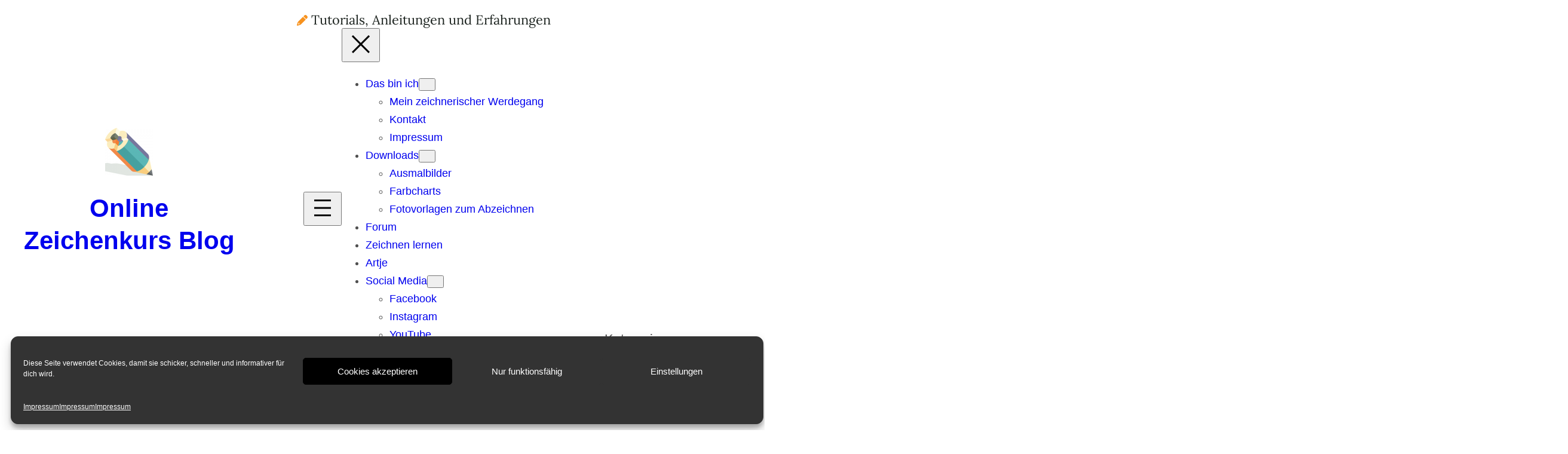

--- FILE ---
content_type: text/html; charset=UTF-8
request_url: http://online-zeichenkurs.de/fuer-kinder-eltern/maus-zeichnen-anleitung-fuer-kinder-und-einsteiger-21996.html
body_size: 63263
content:
<!DOCTYPE html>
<html lang="de">
<head>
	<meta charset="UTF-8" />
	<meta name="viewport" content="width=device-width, initial-scale=1" />
<meta name='robots' content='index, follow, max-image-preview:large, max-snippet:-1, max-video-preview:-1' />
<meta property="og:title" content="Maus zeichnen - Anleitung für Kinder und Einsteiger"/>
<meta property="og:description" content="Heute geht es darum, wie du eine Maus zeichnen kannst. Diese Zeichentutorials sind in erster Linie für Kinder und Einsteiger gedacht und sind vorwiegend im Comicstil gehalten."/>
<meta property="og:image:alt" content="Maus zeichnen für Kinder: Beispiel - Maus sitzt (von der Seite 1)"/>
<meta property="og:image" content="https://online-zeichenkurs.de/wp-content/uploads/2019/08/maus-zeichnen-fuer-kinder_beispiel-sitzt-von-der-seite1.jpg"/>
<meta property="og:image:width" content="750" />
<meta property="og:image:height" content="318" />
<meta property="og:image:type" content="image/jpeg" />
<meta property="og:type" content="article"/>
<meta property="og:article:published_time" content="2019-08-30 10:00:23"/>
<meta property="og:article:modified_time" content="2026-01-09 13:29:21"/>
<meta property="og:article:tag" content="Anleitung"/>
<meta property="og:article:tag" content="Inspiration"/>
<meta property="og:article:tag" content="Kinder"/>
<meta property="og:article:tag" content="malen"/>
<meta property="og:article:tag" content="zeichnen"/>
<meta name="twitter:card" content="summary">
<meta name="twitter:title" content="Maus zeichnen - Anleitung für Kinder und Einsteiger"/>
<meta name="twitter:description" content="Heute geht es darum, wie du eine Maus zeichnen kannst. Diese Zeichentutorials sind in erster Linie für Kinder und Einsteiger gedacht und sind vorwiegend im Comicstil gehalten."/>
<meta name="twitter:image" content="https://online-zeichenkurs.de/wp-content/uploads/2019/08/maus-zeichnen-fuer-kinder_beispiel-sitzt-von-der-seite1.jpg"/>
<meta name="twitter:image:alt" content="Maus zeichnen für Kinder: Beispiel - Maus sitzt (von der Seite 1)"/>
<meta name="author" content="Stefanie"/>

	<!-- This site is optimized with the Yoast SEO plugin v26.7 - https://yoast.com/wordpress/plugins/seo/ -->
	<meta name="description" content="Hier findest du Zeichentutorials zum Thema Maus zeichnen. Anleitung für Kinder und Einsteiger, um einfach Mäuse zeichnen zu lernen." />
	<link rel="canonical" href="https://online-zeichenkurs.de/fuer-kinder-eltern/maus-zeichnen-anleitung-fuer-kinder-und-einsteiger-21996.html" />
	<meta property="og:url" content="https://online-zeichenkurs.de/fuer-kinder-eltern/maus-zeichnen-anleitung-fuer-kinder-und-einsteiger-21996.html" />
	<meta property="og:site_name" content="Online Zeichenkurs Blog" />
	<meta property="article:publisher" content="https://www.instagram.com/nightmage1982/" />
	<meta property="article:author" content="https://www.instagram.com/nightmage1982/" />
	<meta property="article:published_time" content="2019-08-30T08:00:23+00:00" />
	<meta property="article:modified_time" content="2026-01-09T12:29:21+00:00" />
	<meta property="og:image" content="https://online-zeichenkurs.de/wp-content/uploads/2019/08/maus-zeichnen-fuer-kinder_beispiel-sitzt-von-der-seite1.jpg" />
	<meta property="og:image:width" content="750" />
	<meta property="og:image:height" content="318" />
	<meta property="og:image:type" content="image/jpeg" />
	<meta name="author" content="Stefanie" />
	<meta name="twitter:creator" content="@Nightmage" />
	<meta name="twitter:site" content="@Nightmage" />
	<meta name="twitter:label1" content="Verfasst von" />
	<meta name="twitter:data1" content="Stefanie" />
	<meta name="twitter:label2" content="Geschätzte Lesezeit" />
	<meta name="twitter:data2" content="5 Minuten" />
	<script type="application/ld+json" class="yoast-schema-graph">{"@context":"https://schema.org","@graph":[{"@type":"Article","@id":"https://online-zeichenkurs.de/fuer-kinder-eltern/maus-zeichnen-anleitung-fuer-kinder-und-einsteiger-21996.html#article","isPartOf":{"@id":"https://online-zeichenkurs.de/fuer-kinder-eltern/maus-zeichnen-anleitung-fuer-kinder-und-einsteiger-21996.html"},"author":{"name":"Stefanie","@id":"https://online-zeichenkurs.de/#/schema/person/d93146e1391dc5df1906c2a3326f2587"},"headline":"Maus zeichnen &#8211; Anleitung für Kinder und Einsteiger","datePublished":"2019-08-30T08:00:23+00:00","dateModified":"2026-01-09T12:29:21+00:00","mainEntityOfPage":{"@id":"https://online-zeichenkurs.de/fuer-kinder-eltern/maus-zeichnen-anleitung-fuer-kinder-und-einsteiger-21996.html"},"wordCount":703,"commentCount":0,"publisher":{"@id":"https://online-zeichenkurs.de/#/schema/person/d93146e1391dc5df1906c2a3326f2587"},"image":{"@id":"https://online-zeichenkurs.de/fuer-kinder-eltern/maus-zeichnen-anleitung-fuer-kinder-und-einsteiger-21996.html#primaryimage"},"thumbnailUrl":"https://online-zeichenkurs.de/wp-content/uploads/2019/08/maus-zeichnen-fuer-kinder_beispiel-sitzt-von-der-seite1.jpg","keywords":["Anleitung","Inspiration","Kinder","malen","zeichnen"],"articleSection":["Für Kinder &amp; Eltern","Tutorials"],"inLanguage":"de","potentialAction":[{"@type":"CommentAction","name":"Comment","target":["https://online-zeichenkurs.de/fuer-kinder-eltern/maus-zeichnen-anleitung-fuer-kinder-und-einsteiger-21996.html#respond"]}]},{"@type":"WebPage","@id":"https://online-zeichenkurs.de/fuer-kinder-eltern/maus-zeichnen-anleitung-fuer-kinder-und-einsteiger-21996.html","url":"https://online-zeichenkurs.de/fuer-kinder-eltern/maus-zeichnen-anleitung-fuer-kinder-und-einsteiger-21996.html","name":"Maus zeichnen - Anleitung für Kinder und Einsteiger","isPartOf":{"@id":"https://online-zeichenkurs.de/#website"},"primaryImageOfPage":{"@id":"https://online-zeichenkurs.de/fuer-kinder-eltern/maus-zeichnen-anleitung-fuer-kinder-und-einsteiger-21996.html#primaryimage"},"image":{"@id":"https://online-zeichenkurs.de/fuer-kinder-eltern/maus-zeichnen-anleitung-fuer-kinder-und-einsteiger-21996.html#primaryimage"},"thumbnailUrl":"https://online-zeichenkurs.de/wp-content/uploads/2019/08/maus-zeichnen-fuer-kinder_beispiel-sitzt-von-der-seite1.jpg","datePublished":"2019-08-30T08:00:23+00:00","dateModified":"2026-01-09T12:29:21+00:00","description":"Hier findest du Zeichentutorials zum Thema Maus zeichnen. Anleitung für Kinder und Einsteiger, um einfach Mäuse zeichnen zu lernen.","breadcrumb":{"@id":"https://online-zeichenkurs.de/fuer-kinder-eltern/maus-zeichnen-anleitung-fuer-kinder-und-einsteiger-21996.html#breadcrumb"},"inLanguage":"de","potentialAction":[{"@type":"ReadAction","target":["https://online-zeichenkurs.de/fuer-kinder-eltern/maus-zeichnen-anleitung-fuer-kinder-und-einsteiger-21996.html"]}]},{"@type":"ImageObject","inLanguage":"de","@id":"https://online-zeichenkurs.de/fuer-kinder-eltern/maus-zeichnen-anleitung-fuer-kinder-und-einsteiger-21996.html#primaryimage","url":"https://online-zeichenkurs.de/wp-content/uploads/2019/08/maus-zeichnen-fuer-kinder_beispiel-sitzt-von-der-seite1.jpg","contentUrl":"https://online-zeichenkurs.de/wp-content/uploads/2019/08/maus-zeichnen-fuer-kinder_beispiel-sitzt-von-der-seite1.jpg","width":750,"height":318,"caption":"Beispiel - Maus sitzt (von der Seite 1)"},{"@type":"BreadcrumbList","@id":"https://online-zeichenkurs.de/fuer-kinder-eltern/maus-zeichnen-anleitung-fuer-kinder-und-einsteiger-21996.html#breadcrumb","itemListElement":[{"@type":"ListItem","position":1,"name":"Startseite","item":"https://online-zeichenkurs.de/"},{"@type":"ListItem","position":2,"name":"Maus zeichnen &#8211; Anleitung für Kinder und Einsteiger"}]},{"@type":"WebSite","@id":"https://online-zeichenkurs.de/#website","url":"https://online-zeichenkurs.de/","name":"Online Zeichenkurs Blog","description":"Tutorials, Anleitungen und Erfahrungen","publisher":{"@id":"https://online-zeichenkurs.de/#/schema/person/d93146e1391dc5df1906c2a3326f2587"},"potentialAction":[{"@type":"SearchAction","target":{"@type":"EntryPoint","urlTemplate":"https://online-zeichenkurs.de/?s={search_term_string}"},"query-input":{"@type":"PropertyValueSpecification","valueRequired":true,"valueName":"search_term_string"}}],"inLanguage":"de"},{"@type":["Person","Organization"],"@id":"https://online-zeichenkurs.de/#/schema/person/d93146e1391dc5df1906c2a3326f2587","name":"Stefanie","image":{"@type":"ImageObject","inLanguage":"de","@id":"https://online-zeichenkurs.de/#/schema/person/image/","url":"https://online-zeichenkurs.de/wp-content/uploads/2020/06/buntstift.png","contentUrl":"https://online-zeichenkurs.de/wp-content/uploads/2020/06/buntstift.png","width":1280,"height":1022,"caption":"Stefanie"},"logo":{"@id":"https://online-zeichenkurs.de/#/schema/person/image/"},"sameAs":["https://www.zeichnen-lernen.net","https://www.instagram.com/nightmage1982/","https://www.pinterest.de/Nightmage/","https://x.com/Nightmage","https://www.youtube.com/user/Nightmage82"]}]}</script>
	<!-- / Yoast SEO plugin. -->


<title>Maus zeichnen - Anleitung für Kinder und Einsteiger</title>
<link rel='dns-prefetch' href='//ws.sharethis.com' />
<link rel='dns-prefetch' href='//use.fontawesome.com' />
<link rel='preconnect' href='https://fonts.bunny.net' />
<link rel="alternate" type="application/rss+xml" title="Online Zeichenkurs Blog &raquo; Feed" href="https://online-zeichenkurs.de/feed" />
<link rel="alternate" type="application/rss+xml" title="Online Zeichenkurs Blog &raquo; Kommentar-Feed" href="https://online-zeichenkurs.de/comments/feed" />
<script id="wpp-js" src="https://online-zeichenkurs.de/wp-content/plugins/wordpress-popular-posts/assets/js/wpp.min.js?ver=7.3.6" data-sampling="0" data-sampling-rate="100" data-api-url="https://online-zeichenkurs.de/wp-json/wordpress-popular-posts" data-post-id="21996" data-token="091e17465b" data-lang="0" data-debug="0"></script>
<link rel="alternate" type="application/rss+xml" title="Online Zeichenkurs Blog &raquo; Maus zeichnen &#8211; Anleitung für Kinder und Einsteiger-Kommentar-Feed" href="https://online-zeichenkurs.de/fuer-kinder-eltern/maus-zeichnen-anleitung-fuer-kinder-und-einsteiger-21996.html/feed" />
<link rel="alternate" title="oEmbed (JSON)" type="application/json+oembed" href="https://online-zeichenkurs.de/wp-json/oembed/1.0/embed?url=https%3A%2F%2Fonline-zeichenkurs.de%2Ffuer-kinder-eltern%2Fmaus-zeichnen-anleitung-fuer-kinder-und-einsteiger-21996.html" />
<link rel="alternate" title="oEmbed (XML)" type="text/xml+oembed" href="https://online-zeichenkurs.de/wp-json/oembed/1.0/embed?url=https%3A%2F%2Fonline-zeichenkurs.de%2Ffuer-kinder-eltern%2Fmaus-zeichnen-anleitung-fuer-kinder-und-einsteiger-21996.html&#038;format=xml" />
<style id='wp-img-auto-sizes-contain-inline-css'>
img:is([sizes=auto i],[sizes^="auto," i]){contain-intrinsic-size:3000px 1500px}
/*# sourceURL=wp-img-auto-sizes-contain-inline-css */
</style>
<link rel='stylesheet' id='otw_grid_manager-css' href='https://online-zeichenkurs.de/wp-content/plugins/widgetize-pages-light/include/otw_components/otw_grid_manager_light/css/otw-grid.css?ver=1.1' media='all' />
<style id='wp-block-site-logo-inline-css'>
.wp-block-site-logo{box-sizing:border-box;line-height:0}.wp-block-site-logo a{display:inline-block;line-height:0}.wp-block-site-logo.is-default-size img{height:auto;width:120px}.wp-block-site-logo img{height:auto;max-width:100%}.wp-block-site-logo a,.wp-block-site-logo img{border-radius:inherit}.wp-block-site-logo.aligncenter{margin-left:auto;margin-right:auto;text-align:center}:root :where(.wp-block-site-logo.is-style-rounded){border-radius:9999px}
/*# sourceURL=https://online-zeichenkurs.de/wp-includes/blocks/site-logo/style.min.css */
</style>
<style id='wp-block-site-title-inline-css'>
.wp-block-site-title{box-sizing:border-box}.wp-block-site-title :where(a){color:inherit;font-family:inherit;font-size:inherit;font-style:inherit;font-weight:inherit;letter-spacing:inherit;line-height:inherit;text-decoration:inherit}
/*# sourceURL=https://online-zeichenkurs.de/wp-includes/blocks/site-title/style.min.css */
</style>
<style id='wp-block-group-inline-css'>
.wp-block-group{box-sizing:border-box}:where(.wp-block-group.wp-block-group-is-layout-constrained){position:relative}
/*# sourceURL=https://online-zeichenkurs.de/wp-includes/blocks/group/style.min.css */
</style>
<style id='wp-block-heading-inline-css'>
h1:where(.wp-block-heading).has-background,h2:where(.wp-block-heading).has-background,h3:where(.wp-block-heading).has-background,h4:where(.wp-block-heading).has-background,h5:where(.wp-block-heading).has-background,h6:where(.wp-block-heading).has-background{padding:1.25em 2.375em}h1.has-text-align-left[style*=writing-mode]:where([style*=vertical-lr]),h1.has-text-align-right[style*=writing-mode]:where([style*=vertical-rl]),h2.has-text-align-left[style*=writing-mode]:where([style*=vertical-lr]),h2.has-text-align-right[style*=writing-mode]:where([style*=vertical-rl]),h3.has-text-align-left[style*=writing-mode]:where([style*=vertical-lr]),h3.has-text-align-right[style*=writing-mode]:where([style*=vertical-rl]),h4.has-text-align-left[style*=writing-mode]:where([style*=vertical-lr]),h4.has-text-align-right[style*=writing-mode]:where([style*=vertical-rl]),h5.has-text-align-left[style*=writing-mode]:where([style*=vertical-lr]),h5.has-text-align-right[style*=writing-mode]:where([style*=vertical-rl]),h6.has-text-align-left[style*=writing-mode]:where([style*=vertical-lr]),h6.has-text-align-right[style*=writing-mode]:where([style*=vertical-rl]){rotate:180deg}
/*# sourceURL=https://online-zeichenkurs.de/wp-includes/blocks/heading/style.min.css */
</style>
<style id='wp-block-navigation-link-inline-css'>
.wp-block-navigation .wp-block-navigation-item__label{overflow-wrap:break-word}.wp-block-navigation .wp-block-navigation-item__description{display:none}.link-ui-tools{outline:1px solid #f0f0f0;padding:8px}.link-ui-block-inserter{padding-top:8px}.link-ui-block-inserter__back{margin-left:8px;text-transform:uppercase}
/*# sourceURL=https://online-zeichenkurs.de/wp-includes/blocks/navigation-link/style.min.css */
</style>
<link rel='stylesheet' id='wp-block-navigation-css' href='https://online-zeichenkurs.de/wp-includes/blocks/navigation/style.min.css?ver=1c0565a61e37870a8c2f8d93b98918fd' media='all' />
<style id='expose-travel-navigation-inline-css'>
.wp-block-navigation__responsive-container-close svg,.wp-block-navigation__responsive-container-open svg{height:48px;width:48px}
/*# sourceURL=https://online-zeichenkurs.de/wp-content/themes/expose-travel/assets/css/blocks/navigation.min.css */
</style>
<style id='wp-block-categories-inline-css'>
.wp-block-categories{box-sizing:border-box}.wp-block-categories.alignleft{margin-right:2em}.wp-block-categories.alignright{margin-left:2em}.wp-block-categories.wp-block-categories-dropdown.aligncenter{text-align:center}.wp-block-categories .wp-block-categories__label{display:block;width:100%}
/*# sourceURL=https://online-zeichenkurs.de/wp-includes/blocks/categories/style.min.css */
</style>
<style id='wp-block-search-inline-css'>
.wp-block-search__button{margin-left:10px;word-break:normal}.wp-block-search__button.has-icon{line-height:0}.wp-block-search__button svg{height:1.25em;min-height:24px;min-width:24px;width:1.25em;fill:currentColor;vertical-align:text-bottom}:where(.wp-block-search__button){border:1px solid #ccc;padding:6px 10px}.wp-block-search__inside-wrapper{display:flex;flex:auto;flex-wrap:nowrap;max-width:100%}.wp-block-search__label{width:100%}.wp-block-search.wp-block-search__button-only .wp-block-search__button{box-sizing:border-box;display:flex;flex-shrink:0;justify-content:center;margin-left:0;max-width:100%}.wp-block-search.wp-block-search__button-only .wp-block-search__inside-wrapper{min-width:0!important;transition-property:width}.wp-block-search.wp-block-search__button-only .wp-block-search__input{flex-basis:100%;transition-duration:.3s}.wp-block-search.wp-block-search__button-only.wp-block-search__searchfield-hidden,.wp-block-search.wp-block-search__button-only.wp-block-search__searchfield-hidden .wp-block-search__inside-wrapper{overflow:hidden}.wp-block-search.wp-block-search__button-only.wp-block-search__searchfield-hidden .wp-block-search__input{border-left-width:0!important;border-right-width:0!important;flex-basis:0;flex-grow:0;margin:0;min-width:0!important;padding-left:0!important;padding-right:0!important;width:0!important}:where(.wp-block-search__input){appearance:none;border:1px solid #949494;flex-grow:1;font-family:inherit;font-size:inherit;font-style:inherit;font-weight:inherit;letter-spacing:inherit;line-height:inherit;margin-left:0;margin-right:0;min-width:3rem;padding:8px;text-decoration:unset!important;text-transform:inherit}:where(.wp-block-search__button-inside .wp-block-search__inside-wrapper){background-color:#fff;border:1px solid #949494;box-sizing:border-box;padding:4px}:where(.wp-block-search__button-inside .wp-block-search__inside-wrapper) .wp-block-search__input{border:none;border-radius:0;padding:0 4px}:where(.wp-block-search__button-inside .wp-block-search__inside-wrapper) .wp-block-search__input:focus{outline:none}:where(.wp-block-search__button-inside .wp-block-search__inside-wrapper) :where(.wp-block-search__button){padding:4px 8px}.wp-block-search.aligncenter .wp-block-search__inside-wrapper{margin:auto}.wp-block[data-align=right] .wp-block-search.wp-block-search__button-only .wp-block-search__inside-wrapper{float:right}
/*# sourceURL=https://online-zeichenkurs.de/wp-includes/blocks/search/style.min.css */
</style>
<style id='expose-travel-search-inline-css'>
:where(.wp-block-search__button-inside .wp-block-search__inside-wrapper){border:none}:where(.wp-block-search__button-inside .wp-block-search__inside-wrapper) .wp-block-search__input{border:1px solid #949494}
/*# sourceURL=https://online-zeichenkurs.de/wp-content/themes/expose-travel/assets/css/blocks/search.min.css */
</style>
<style id='wp-block-columns-inline-css'>
.wp-block-columns{box-sizing:border-box;display:flex;flex-wrap:wrap!important}@media (min-width:782px){.wp-block-columns{flex-wrap:nowrap!important}}.wp-block-columns{align-items:normal!important}.wp-block-columns.are-vertically-aligned-top{align-items:flex-start}.wp-block-columns.are-vertically-aligned-center{align-items:center}.wp-block-columns.are-vertically-aligned-bottom{align-items:flex-end}@media (max-width:781px){.wp-block-columns:not(.is-not-stacked-on-mobile)>.wp-block-column{flex-basis:100%!important}}@media (min-width:782px){.wp-block-columns:not(.is-not-stacked-on-mobile)>.wp-block-column{flex-basis:0;flex-grow:1}.wp-block-columns:not(.is-not-stacked-on-mobile)>.wp-block-column[style*=flex-basis]{flex-grow:0}}.wp-block-columns.is-not-stacked-on-mobile{flex-wrap:nowrap!important}.wp-block-columns.is-not-stacked-on-mobile>.wp-block-column{flex-basis:0;flex-grow:1}.wp-block-columns.is-not-stacked-on-mobile>.wp-block-column[style*=flex-basis]{flex-grow:0}:where(.wp-block-columns){margin-bottom:1.75em}:where(.wp-block-columns.has-background){padding:1.25em 2.375em}.wp-block-column{flex-grow:1;min-width:0;overflow-wrap:break-word;word-break:break-word}.wp-block-column.is-vertically-aligned-top{align-self:flex-start}.wp-block-column.is-vertically-aligned-center{align-self:center}.wp-block-column.is-vertically-aligned-bottom{align-self:flex-end}.wp-block-column.is-vertically-aligned-stretch{align-self:stretch}.wp-block-column.is-vertically-aligned-bottom,.wp-block-column.is-vertically-aligned-center,.wp-block-column.is-vertically-aligned-top{width:100%}
/*# sourceURL=https://online-zeichenkurs.de/wp-includes/blocks/columns/style.min.css */
</style>
<style id='wp-block-post-title-inline-css'>
.wp-block-post-title{box-sizing:border-box;word-break:break-word}.wp-block-post-title :where(a){display:inline-block;font-family:inherit;font-size:inherit;font-style:inherit;font-weight:inherit;letter-spacing:inherit;line-height:inherit;text-decoration:inherit}
/*# sourceURL=https://online-zeichenkurs.de/wp-includes/blocks/post-title/style.min.css */
</style>
<link rel='stylesheet' id='wp-block-cover-css' href='https://online-zeichenkurs.de/wp-includes/blocks/cover/style.min.css?ver=1c0565a61e37870a8c2f8d93b98918fd' media='all' />
<style id='wp-block-post-author-name-inline-css'>
.wp-block-post-author-name{box-sizing:border-box}
/*# sourceURL=https://online-zeichenkurs.de/wp-includes/blocks/post-author-name/style.min.css */
</style>
<style id='wp-block-post-date-inline-css'>
.wp-block-post-date{box-sizing:border-box}
/*# sourceURL=https://online-zeichenkurs.de/wp-includes/blocks/post-date/style.min.css */
</style>
<style id='wp-block-post-terms-inline-css'>
.wp-block-post-terms{box-sizing:border-box}.wp-block-post-terms .wp-block-post-terms__separator{white-space:pre-wrap}
/*# sourceURL=https://online-zeichenkurs.de/wp-includes/blocks/post-terms/style.min.css */
</style>
<style id='wp-block-separator-inline-css'>
@charset "UTF-8";.wp-block-separator{border:none;border-top:2px solid}:root :where(.wp-block-separator.is-style-dots){height:auto;line-height:1;text-align:center}:root :where(.wp-block-separator.is-style-dots):before{color:currentColor;content:"···";font-family:serif;font-size:1.5em;letter-spacing:2em;padding-left:2em}.wp-block-separator.is-style-dots{background:none!important;border:none!important}
/*# sourceURL=https://online-zeichenkurs.de/wp-includes/blocks/separator/style.min.css */
</style>
<style id='wp-block-post-content-inline-css'>
.wp-block-post-content{display:flow-root}
/*# sourceURL=https://online-zeichenkurs.de/wp-includes/blocks/post-content/style.min.css */
</style>
<style id='wp-block-post-comments-form-inline-css'>
:where(.wp-block-post-comments-form input:not([type=submit])),:where(.wp-block-post-comments-form textarea){border:1px solid #949494;font-family:inherit;font-size:1em}:where(.wp-block-post-comments-form input:where(:not([type=submit]):not([type=checkbox]))),:where(.wp-block-post-comments-form textarea){padding:calc(.667em + 2px)}.wp-block-post-comments-form{box-sizing:border-box}.wp-block-post-comments-form[style*=font-weight] :where(.comment-reply-title){font-weight:inherit}.wp-block-post-comments-form[style*=font-family] :where(.comment-reply-title){font-family:inherit}.wp-block-post-comments-form[class*=-font-size] :where(.comment-reply-title),.wp-block-post-comments-form[style*=font-size] :where(.comment-reply-title){font-size:inherit}.wp-block-post-comments-form[style*=line-height] :where(.comment-reply-title){line-height:inherit}.wp-block-post-comments-form[style*=font-style] :where(.comment-reply-title){font-style:inherit}.wp-block-post-comments-form[style*=letter-spacing] :where(.comment-reply-title){letter-spacing:inherit}.wp-block-post-comments-form :where(input[type=submit]){box-shadow:none;cursor:pointer;display:inline-block;overflow-wrap:break-word;text-align:center}.wp-block-post-comments-form .comment-form input:not([type=submit]):not([type=checkbox]):not([type=hidden]),.wp-block-post-comments-form .comment-form textarea{box-sizing:border-box;display:block;width:100%}.wp-block-post-comments-form .comment-form-author label,.wp-block-post-comments-form .comment-form-email label,.wp-block-post-comments-form .comment-form-url label{display:block;margin-bottom:.25em}.wp-block-post-comments-form .comment-form-cookies-consent{display:flex;gap:.25em}.wp-block-post-comments-form .comment-form-cookies-consent #wp-comment-cookies-consent{margin-top:.35em}.wp-block-post-comments-form .comment-reply-title{margin-bottom:0}.wp-block-post-comments-form .comment-reply-title :where(small){font-size:var(--wp--preset--font-size--medium,smaller);margin-left:.5em}
/*# sourceURL=https://online-zeichenkurs.de/wp-includes/blocks/post-comments-form/style.min.css */
</style>
<style id='wp-block-buttons-inline-css'>
.wp-block-buttons{box-sizing:border-box}.wp-block-buttons.is-vertical{flex-direction:column}.wp-block-buttons.is-vertical>.wp-block-button:last-child{margin-bottom:0}.wp-block-buttons>.wp-block-button{display:inline-block;margin:0}.wp-block-buttons.is-content-justification-left{justify-content:flex-start}.wp-block-buttons.is-content-justification-left.is-vertical{align-items:flex-start}.wp-block-buttons.is-content-justification-center{justify-content:center}.wp-block-buttons.is-content-justification-center.is-vertical{align-items:center}.wp-block-buttons.is-content-justification-right{justify-content:flex-end}.wp-block-buttons.is-content-justification-right.is-vertical{align-items:flex-end}.wp-block-buttons.is-content-justification-space-between{justify-content:space-between}.wp-block-buttons.aligncenter{text-align:center}.wp-block-buttons:not(.is-content-justification-space-between,.is-content-justification-right,.is-content-justification-left,.is-content-justification-center) .wp-block-button.aligncenter{margin-left:auto;margin-right:auto;width:100%}.wp-block-buttons[style*=text-decoration] .wp-block-button,.wp-block-buttons[style*=text-decoration] .wp-block-button__link{text-decoration:inherit}.wp-block-buttons.has-custom-font-size .wp-block-button__link{font-size:inherit}.wp-block-buttons .wp-block-button__link{width:100%}.wp-block-button.aligncenter{text-align:center}
/*# sourceURL=https://online-zeichenkurs.de/wp-includes/blocks/buttons/style.min.css */
</style>
<style id='wp-block-button-inline-css'>
.wp-block-button__link{align-content:center;box-sizing:border-box;cursor:pointer;display:inline-block;height:100%;text-align:center;word-break:break-word}.wp-block-button__link.aligncenter{text-align:center}.wp-block-button__link.alignright{text-align:right}:where(.wp-block-button__link){border-radius:9999px;box-shadow:none;padding:calc(.667em + 2px) calc(1.333em + 2px);text-decoration:none}.wp-block-button[style*=text-decoration] .wp-block-button__link{text-decoration:inherit}.wp-block-buttons>.wp-block-button.has-custom-width{max-width:none}.wp-block-buttons>.wp-block-button.has-custom-width .wp-block-button__link{width:100%}.wp-block-buttons>.wp-block-button.has-custom-font-size .wp-block-button__link{font-size:inherit}.wp-block-buttons>.wp-block-button.wp-block-button__width-25{width:calc(25% - var(--wp--style--block-gap, .5em)*.75)}.wp-block-buttons>.wp-block-button.wp-block-button__width-50{width:calc(50% - var(--wp--style--block-gap, .5em)*.5)}.wp-block-buttons>.wp-block-button.wp-block-button__width-75{width:calc(75% - var(--wp--style--block-gap, .5em)*.25)}.wp-block-buttons>.wp-block-button.wp-block-button__width-100{flex-basis:100%;width:100%}.wp-block-buttons.is-vertical>.wp-block-button.wp-block-button__width-25{width:25%}.wp-block-buttons.is-vertical>.wp-block-button.wp-block-button__width-50{width:50%}.wp-block-buttons.is-vertical>.wp-block-button.wp-block-button__width-75{width:75%}.wp-block-button.is-style-squared,.wp-block-button__link.wp-block-button.is-style-squared{border-radius:0}.wp-block-button.no-border-radius,.wp-block-button__link.no-border-radius{border-radius:0!important}:root :where(.wp-block-button .wp-block-button__link.is-style-outline),:root :where(.wp-block-button.is-style-outline>.wp-block-button__link){border:2px solid;padding:.667em 1.333em}:root :where(.wp-block-button .wp-block-button__link.is-style-outline:not(.has-text-color)),:root :where(.wp-block-button.is-style-outline>.wp-block-button__link:not(.has-text-color)){color:currentColor}:root :where(.wp-block-button .wp-block-button__link.is-style-outline:not(.has-background)),:root :where(.wp-block-button.is-style-outline>.wp-block-button__link:not(.has-background)){background-color:initial;background-image:none}
/*# sourceURL=https://online-zeichenkurs.de/wp-includes/blocks/button/style.min.css */
</style>
<style id='wp-block-comments-inline-css'>
.wp-block-post-comments{box-sizing:border-box}.wp-block-post-comments .alignleft{float:left}.wp-block-post-comments .alignright{float:right}.wp-block-post-comments .navigation:after{clear:both;content:"";display:table}.wp-block-post-comments .commentlist{clear:both;list-style:none;margin:0;padding:0}.wp-block-post-comments .commentlist .comment{min-height:2.25em;padding-left:3.25em}.wp-block-post-comments .commentlist .comment p{font-size:1em;line-height:1.8;margin:1em 0}.wp-block-post-comments .commentlist .children{list-style:none;margin:0;padding:0}.wp-block-post-comments .comment-author{line-height:1.5}.wp-block-post-comments .comment-author .avatar{border-radius:1.5em;display:block;float:left;height:2.5em;margin-right:.75em;margin-top:.5em;width:2.5em}.wp-block-post-comments .comment-author cite{font-style:normal}.wp-block-post-comments .comment-meta{font-size:.875em;line-height:1.5}.wp-block-post-comments .comment-meta b{font-weight:400}.wp-block-post-comments .comment-meta .comment-awaiting-moderation{display:block;margin-bottom:1em;margin-top:1em}.wp-block-post-comments .comment-body .commentmetadata{font-size:.875em}.wp-block-post-comments .comment-form-author label,.wp-block-post-comments .comment-form-comment label,.wp-block-post-comments .comment-form-email label,.wp-block-post-comments .comment-form-url label{display:block;margin-bottom:.25em}.wp-block-post-comments .comment-form input:not([type=submit]):not([type=checkbox]),.wp-block-post-comments .comment-form textarea{box-sizing:border-box;display:block;width:100%}.wp-block-post-comments .comment-form-cookies-consent{display:flex;gap:.25em}.wp-block-post-comments .comment-form-cookies-consent #wp-comment-cookies-consent{margin-top:.35em}.wp-block-post-comments .comment-reply-title{margin-bottom:0}.wp-block-post-comments .comment-reply-title :where(small){font-size:var(--wp--preset--font-size--medium,smaller);margin-left:.5em}.wp-block-post-comments .reply{font-size:.875em;margin-bottom:1.4em}.wp-block-post-comments input:not([type=submit]),.wp-block-post-comments textarea{border:1px solid #949494;font-family:inherit;font-size:1em}.wp-block-post-comments input:not([type=submit]):not([type=checkbox]),.wp-block-post-comments textarea{padding:calc(.667em + 2px)}:where(.wp-block-post-comments input[type=submit]){border:none}.wp-block-comments{box-sizing:border-box}
/*# sourceURL=https://online-zeichenkurs.de/wp-includes/blocks/comments/style.min.css */
</style>
<style id='wp-block-post-navigation-link-inline-css'>
.wp-block-post-navigation-link .wp-block-post-navigation-link__arrow-previous{display:inline-block;margin-right:1ch}.wp-block-post-navigation-link .wp-block-post-navigation-link__arrow-previous:not(.is-arrow-chevron){transform:scaleX(1)}.wp-block-post-navigation-link .wp-block-post-navigation-link__arrow-next{display:inline-block;margin-left:1ch}.wp-block-post-navigation-link .wp-block-post-navigation-link__arrow-next:not(.is-arrow-chevron){transform:scaleX(1)}.wp-block-post-navigation-link.has-text-align-left[style*="writing-mode: vertical-lr"],.wp-block-post-navigation-link.has-text-align-right[style*="writing-mode: vertical-rl"]{rotate:180deg}
/*# sourceURL=https://online-zeichenkurs.de/wp-includes/blocks/post-navigation-link/style.min.css */
</style>
<style id='wp-block-latest-posts-inline-css'>
.wp-block-latest-posts{box-sizing:border-box}.wp-block-latest-posts.alignleft{margin-right:2em}.wp-block-latest-posts.alignright{margin-left:2em}.wp-block-latest-posts.wp-block-latest-posts__list{list-style:none}.wp-block-latest-posts.wp-block-latest-posts__list li{clear:both;overflow-wrap:break-word}.wp-block-latest-posts.is-grid{display:flex;flex-wrap:wrap}.wp-block-latest-posts.is-grid li{margin:0 1.25em 1.25em 0;width:100%}@media (min-width:600px){.wp-block-latest-posts.columns-2 li{width:calc(50% - .625em)}.wp-block-latest-posts.columns-2 li:nth-child(2n){margin-right:0}.wp-block-latest-posts.columns-3 li{width:calc(33.33333% - .83333em)}.wp-block-latest-posts.columns-3 li:nth-child(3n){margin-right:0}.wp-block-latest-posts.columns-4 li{width:calc(25% - .9375em)}.wp-block-latest-posts.columns-4 li:nth-child(4n){margin-right:0}.wp-block-latest-posts.columns-5 li{width:calc(20% - 1em)}.wp-block-latest-posts.columns-5 li:nth-child(5n){margin-right:0}.wp-block-latest-posts.columns-6 li{width:calc(16.66667% - 1.04167em)}.wp-block-latest-posts.columns-6 li:nth-child(6n){margin-right:0}}:root :where(.wp-block-latest-posts.is-grid){padding:0}:root :where(.wp-block-latest-posts.wp-block-latest-posts__list){padding-left:0}.wp-block-latest-posts__post-author,.wp-block-latest-posts__post-date{display:block;font-size:.8125em}.wp-block-latest-posts__post-excerpt,.wp-block-latest-posts__post-full-content{margin-bottom:1em;margin-top:.5em}.wp-block-latest-posts__featured-image a{display:inline-block}.wp-block-latest-posts__featured-image img{height:auto;max-width:100%;width:auto}.wp-block-latest-posts__featured-image.alignleft{float:left;margin-right:1em}.wp-block-latest-posts__featured-image.alignright{float:right;margin-left:1em}.wp-block-latest-posts__featured-image.aligncenter{margin-bottom:1em;text-align:center}
/*# sourceURL=https://online-zeichenkurs.de/wp-includes/blocks/latest-posts/style.min.css */
</style>
<style id='wp-block-paragraph-inline-css'>
.is-small-text{font-size:.875em}.is-regular-text{font-size:1em}.is-large-text{font-size:2.25em}.is-larger-text{font-size:3em}.has-drop-cap:not(:focus):first-letter{float:left;font-size:8.4em;font-style:normal;font-weight:100;line-height:.68;margin:.05em .1em 0 0;text-transform:uppercase}body.rtl .has-drop-cap:not(:focus):first-letter{float:none;margin-left:.1em}p.has-drop-cap.has-background{overflow:hidden}:root :where(p.has-background){padding:1.25em 2.375em}:where(p.has-text-color:not(.has-link-color)) a{color:inherit}p.has-text-align-left[style*="writing-mode:vertical-lr"],p.has-text-align-right[style*="writing-mode:vertical-rl"]{rotate:180deg}
/*# sourceURL=https://online-zeichenkurs.de/wp-includes/blocks/paragraph/style.min.css */
</style>
<style id='wp-block-latest-comments-inline-css'>
ol.wp-block-latest-comments{box-sizing:border-box;margin-left:0}:where(.wp-block-latest-comments:not([style*=line-height] .wp-block-latest-comments__comment)){line-height:1.1}:where(.wp-block-latest-comments:not([style*=line-height] .wp-block-latest-comments__comment-excerpt p)){line-height:1.8}.has-dates :where(.wp-block-latest-comments:not([style*=line-height])),.has-excerpts :where(.wp-block-latest-comments:not([style*=line-height])){line-height:1.5}.wp-block-latest-comments .wp-block-latest-comments{padding-left:0}.wp-block-latest-comments__comment{list-style:none;margin-bottom:1em}.has-avatars .wp-block-latest-comments__comment{list-style:none;min-height:2.25em}.has-avatars .wp-block-latest-comments__comment .wp-block-latest-comments__comment-excerpt,.has-avatars .wp-block-latest-comments__comment .wp-block-latest-comments__comment-meta{margin-left:3.25em}.wp-block-latest-comments__comment-excerpt p{font-size:.875em;margin:.36em 0 1.4em}.wp-block-latest-comments__comment-date{display:block;font-size:.75em}.wp-block-latest-comments .avatar,.wp-block-latest-comments__comment-avatar{border-radius:1.5em;display:block;float:left;height:2.5em;margin-right:.75em;width:2.5em}.wp-block-latest-comments[class*=-font-size] a,.wp-block-latest-comments[style*=font-size] a{font-size:inherit}
/*# sourceURL=https://online-zeichenkurs.de/wp-includes/blocks/latest-comments/style.min.css */
</style>
<link rel='stylesheet' id='sby_common_styles-css' href='https://online-zeichenkurs.de/wp-content/plugins/feeds-for-youtube/public/build/css/sb-youtube-common.css?ver=2.6.2' media='all' />
<link rel='stylesheet' id='sby_styles-css' href='https://online-zeichenkurs.de/wp-content/plugins/feeds-for-youtube/public/build/css/sb-youtube-free.css?ver=2.6.2' media='all' />
<style id='wp-block-archives-inline-css'>
.wp-block-archives{box-sizing:border-box}.wp-block-archives-dropdown label{display:block}
/*# sourceURL=https://online-zeichenkurs.de/wp-includes/blocks/archives/style.min.css */
</style>
<style id='wp-block-tag-cloud-inline-css'>
.wp-block-tag-cloud{box-sizing:border-box}.wp-block-tag-cloud.aligncenter{justify-content:center;text-align:center}.wp-block-tag-cloud a{display:inline-block;margin-right:5px}.wp-block-tag-cloud span{display:inline-block;margin-left:5px;text-decoration:none}:root :where(.wp-block-tag-cloud.is-style-outline){display:flex;flex-wrap:wrap;gap:1ch}:root :where(.wp-block-tag-cloud.is-style-outline a){border:1px solid;font-size:unset!important;margin-right:0;padding:1ch 2ch;text-decoration:none!important}
/*# sourceURL=https://online-zeichenkurs.de/wp-includes/blocks/tag-cloud/style.min.css */
</style>
<style id='wp-block-image-inline-css'>
.wp-block-image>a,.wp-block-image>figure>a{display:inline-block}.wp-block-image img{box-sizing:border-box;height:auto;max-width:100%;vertical-align:bottom}@media not (prefers-reduced-motion){.wp-block-image img.hide{visibility:hidden}.wp-block-image img.show{animation:show-content-image .4s}}.wp-block-image[style*=border-radius] img,.wp-block-image[style*=border-radius]>a{border-radius:inherit}.wp-block-image.has-custom-border img{box-sizing:border-box}.wp-block-image.aligncenter{text-align:center}.wp-block-image.alignfull>a,.wp-block-image.alignwide>a{width:100%}.wp-block-image.alignfull img,.wp-block-image.alignwide img{height:auto;width:100%}.wp-block-image .aligncenter,.wp-block-image .alignleft,.wp-block-image .alignright,.wp-block-image.aligncenter,.wp-block-image.alignleft,.wp-block-image.alignright{display:table}.wp-block-image .aligncenter>figcaption,.wp-block-image .alignleft>figcaption,.wp-block-image .alignright>figcaption,.wp-block-image.aligncenter>figcaption,.wp-block-image.alignleft>figcaption,.wp-block-image.alignright>figcaption{caption-side:bottom;display:table-caption}.wp-block-image .alignleft{float:left;margin:.5em 1em .5em 0}.wp-block-image .alignright{float:right;margin:.5em 0 .5em 1em}.wp-block-image .aligncenter{margin-left:auto;margin-right:auto}.wp-block-image :where(figcaption){margin-bottom:1em;margin-top:.5em}.wp-block-image.is-style-circle-mask img{border-radius:9999px}@supports ((-webkit-mask-image:none) or (mask-image:none)) or (-webkit-mask-image:none){.wp-block-image.is-style-circle-mask img{border-radius:0;-webkit-mask-image:url('data:image/svg+xml;utf8,<svg viewBox="0 0 100 100" xmlns="http://www.w3.org/2000/svg"><circle cx="50" cy="50" r="50"/></svg>');mask-image:url('data:image/svg+xml;utf8,<svg viewBox="0 0 100 100" xmlns="http://www.w3.org/2000/svg"><circle cx="50" cy="50" r="50"/></svg>');mask-mode:alpha;-webkit-mask-position:center;mask-position:center;-webkit-mask-repeat:no-repeat;mask-repeat:no-repeat;-webkit-mask-size:contain;mask-size:contain}}:root :where(.wp-block-image.is-style-rounded img,.wp-block-image .is-style-rounded img){border-radius:9999px}.wp-block-image figure{margin:0}.wp-lightbox-container{display:flex;flex-direction:column;position:relative}.wp-lightbox-container img{cursor:zoom-in}.wp-lightbox-container img:hover+button{opacity:1}.wp-lightbox-container button{align-items:center;backdrop-filter:blur(16px) saturate(180%);background-color:#5a5a5a40;border:none;border-radius:4px;cursor:zoom-in;display:flex;height:20px;justify-content:center;opacity:0;padding:0;position:absolute;right:16px;text-align:center;top:16px;width:20px;z-index:100}@media not (prefers-reduced-motion){.wp-lightbox-container button{transition:opacity .2s ease}}.wp-lightbox-container button:focus-visible{outline:3px auto #5a5a5a40;outline:3px auto -webkit-focus-ring-color;outline-offset:3px}.wp-lightbox-container button:hover{cursor:pointer;opacity:1}.wp-lightbox-container button:focus{opacity:1}.wp-lightbox-container button:focus,.wp-lightbox-container button:hover,.wp-lightbox-container button:not(:hover):not(:active):not(.has-background){background-color:#5a5a5a40;border:none}.wp-lightbox-overlay{box-sizing:border-box;cursor:zoom-out;height:100vh;left:0;overflow:hidden;position:fixed;top:0;visibility:hidden;width:100%;z-index:100000}.wp-lightbox-overlay .close-button{align-items:center;cursor:pointer;display:flex;justify-content:center;min-height:40px;min-width:40px;padding:0;position:absolute;right:calc(env(safe-area-inset-right) + 16px);top:calc(env(safe-area-inset-top) + 16px);z-index:5000000}.wp-lightbox-overlay .close-button:focus,.wp-lightbox-overlay .close-button:hover,.wp-lightbox-overlay .close-button:not(:hover):not(:active):not(.has-background){background:none;border:none}.wp-lightbox-overlay .lightbox-image-container{height:var(--wp--lightbox-container-height);left:50%;overflow:hidden;position:absolute;top:50%;transform:translate(-50%,-50%);transform-origin:top left;width:var(--wp--lightbox-container-width);z-index:9999999999}.wp-lightbox-overlay .wp-block-image{align-items:center;box-sizing:border-box;display:flex;height:100%;justify-content:center;margin:0;position:relative;transform-origin:0 0;width:100%;z-index:3000000}.wp-lightbox-overlay .wp-block-image img{height:var(--wp--lightbox-image-height);min-height:var(--wp--lightbox-image-height);min-width:var(--wp--lightbox-image-width);width:var(--wp--lightbox-image-width)}.wp-lightbox-overlay .wp-block-image figcaption{display:none}.wp-lightbox-overlay button{background:none;border:none}.wp-lightbox-overlay .scrim{background-color:#fff;height:100%;opacity:.9;position:absolute;width:100%;z-index:2000000}.wp-lightbox-overlay.active{visibility:visible}@media not (prefers-reduced-motion){.wp-lightbox-overlay.active{animation:turn-on-visibility .25s both}.wp-lightbox-overlay.active img{animation:turn-on-visibility .35s both}.wp-lightbox-overlay.show-closing-animation:not(.active){animation:turn-off-visibility .35s both}.wp-lightbox-overlay.show-closing-animation:not(.active) img{animation:turn-off-visibility .25s both}.wp-lightbox-overlay.zoom.active{animation:none;opacity:1;visibility:visible}.wp-lightbox-overlay.zoom.active .lightbox-image-container{animation:lightbox-zoom-in .4s}.wp-lightbox-overlay.zoom.active .lightbox-image-container img{animation:none}.wp-lightbox-overlay.zoom.active .scrim{animation:turn-on-visibility .4s forwards}.wp-lightbox-overlay.zoom.show-closing-animation:not(.active){animation:none}.wp-lightbox-overlay.zoom.show-closing-animation:not(.active) .lightbox-image-container{animation:lightbox-zoom-out .4s}.wp-lightbox-overlay.zoom.show-closing-animation:not(.active) .lightbox-image-container img{animation:none}.wp-lightbox-overlay.zoom.show-closing-animation:not(.active) .scrim{animation:turn-off-visibility .4s forwards}}@keyframes show-content-image{0%{visibility:hidden}99%{visibility:hidden}to{visibility:visible}}@keyframes turn-on-visibility{0%{opacity:0}to{opacity:1}}@keyframes turn-off-visibility{0%{opacity:1;visibility:visible}99%{opacity:0;visibility:visible}to{opacity:0;visibility:hidden}}@keyframes lightbox-zoom-in{0%{transform:translate(calc((-100vw + var(--wp--lightbox-scrollbar-width))/2 + var(--wp--lightbox-initial-left-position)),calc(-50vh + var(--wp--lightbox-initial-top-position))) scale(var(--wp--lightbox-scale))}to{transform:translate(-50%,-50%) scale(1)}}@keyframes lightbox-zoom-out{0%{transform:translate(-50%,-50%) scale(1);visibility:visible}99%{visibility:visible}to{transform:translate(calc((-100vw + var(--wp--lightbox-scrollbar-width))/2 + var(--wp--lightbox-initial-left-position)),calc(-50vh + var(--wp--lightbox-initial-top-position))) scale(var(--wp--lightbox-scale));visibility:hidden}}
/*# sourceURL=https://online-zeichenkurs.de/wp-includes/blocks/image/style.min.css */
</style>
<style id='expose-travel-button-inline-css'>
.wp-block-button__link svg{fill:currentcolor;vertical-align:middle}
/*# sourceURL=https://online-zeichenkurs.de/wp-content/themes/expose-travel/assets/css/blocks/button.min.css */
</style>
<link rel='stylesheet' id='wp-block-social-links-css' href='https://online-zeichenkurs.de/wp-includes/blocks/social-links/style.min.css?ver=1c0565a61e37870a8c2f8d93b98918fd' media='all' />
<style id='wp-block-rss-inline-css'>
ul.wp-block-rss.alignleft{margin-right:2em}ul.wp-block-rss.alignright{margin-left:2em}ul.wp-block-rss.is-grid{display:flex;flex-wrap:wrap;padding:0}ul.wp-block-rss.is-grid li{margin:0 1em 1em 0;width:100%}@media (min-width:600px){ul.wp-block-rss.columns-2 li{width:calc(50% - 1em)}ul.wp-block-rss.columns-3 li{width:calc(33.33333% - 1em)}ul.wp-block-rss.columns-4 li{width:calc(25% - 1em)}ul.wp-block-rss.columns-5 li{width:calc(20% - 1em)}ul.wp-block-rss.columns-6 li{width:calc(16.66667% - 1em)}}.wp-block-rss__item-author,.wp-block-rss__item-publish-date{display:block;font-size:.8125em}.wp-block-rss{box-sizing:border-box;list-style:none;padding:0}
/*# sourceURL=https://online-zeichenkurs.de/wp-includes/blocks/rss/style.min.css */
</style>
<link rel='stylesheet' id='sbi_styles-css' href='https://online-zeichenkurs.de/wp-content/plugins/instagram-feed/css/sbi-styles.min.css?ver=6.10.0' media='all' />
<style id='wp-emoji-styles-inline-css'>

	img.wp-smiley, img.emoji {
		display: inline !important;
		border: none !important;
		box-shadow: none !important;
		height: 1em !important;
		width: 1em !important;
		margin: 0 0.07em !important;
		vertical-align: -0.1em !important;
		background: none !important;
		padding: 0 !important;
	}
/*# sourceURL=wp-emoji-styles-inline-css */
</style>
<style id='wp-block-library-inline-css'>
:root{--wp-block-synced-color:#7a00df;--wp-block-synced-color--rgb:122,0,223;--wp-bound-block-color:var(--wp-block-synced-color);--wp-editor-canvas-background:#ddd;--wp-admin-theme-color:#007cba;--wp-admin-theme-color--rgb:0,124,186;--wp-admin-theme-color-darker-10:#006ba1;--wp-admin-theme-color-darker-10--rgb:0,107,160.5;--wp-admin-theme-color-darker-20:#005a87;--wp-admin-theme-color-darker-20--rgb:0,90,135;--wp-admin-border-width-focus:2px}@media (min-resolution:192dpi){:root{--wp-admin-border-width-focus:1.5px}}.wp-element-button{cursor:pointer}:root .has-very-light-gray-background-color{background-color:#eee}:root .has-very-dark-gray-background-color{background-color:#313131}:root .has-very-light-gray-color{color:#eee}:root .has-very-dark-gray-color{color:#313131}:root .has-vivid-green-cyan-to-vivid-cyan-blue-gradient-background{background:linear-gradient(135deg,#00d084,#0693e3)}:root .has-purple-crush-gradient-background{background:linear-gradient(135deg,#34e2e4,#4721fb 50%,#ab1dfe)}:root .has-hazy-dawn-gradient-background{background:linear-gradient(135deg,#faaca8,#dad0ec)}:root .has-subdued-olive-gradient-background{background:linear-gradient(135deg,#fafae1,#67a671)}:root .has-atomic-cream-gradient-background{background:linear-gradient(135deg,#fdd79a,#004a59)}:root .has-nightshade-gradient-background{background:linear-gradient(135deg,#330968,#31cdcf)}:root .has-midnight-gradient-background{background:linear-gradient(135deg,#020381,#2874fc)}:root{--wp--preset--font-size--normal:16px;--wp--preset--font-size--huge:42px}.has-regular-font-size{font-size:1em}.has-larger-font-size{font-size:2.625em}.has-normal-font-size{font-size:var(--wp--preset--font-size--normal)}.has-huge-font-size{font-size:var(--wp--preset--font-size--huge)}.has-text-align-center{text-align:center}.has-text-align-left{text-align:left}.has-text-align-right{text-align:right}.has-fit-text{white-space:nowrap!important}#end-resizable-editor-section{display:none}.aligncenter{clear:both}.items-justified-left{justify-content:flex-start}.items-justified-center{justify-content:center}.items-justified-right{justify-content:flex-end}.items-justified-space-between{justify-content:space-between}.screen-reader-text{border:0;clip-path:inset(50%);height:1px;margin:-1px;overflow:hidden;padding:0;position:absolute;width:1px;word-wrap:normal!important}.screen-reader-text:focus{background-color:#ddd;clip-path:none;color:#444;display:block;font-size:1em;height:auto;left:5px;line-height:normal;padding:15px 23px 14px;text-decoration:none;top:5px;width:auto;z-index:100000}html :where(.has-border-color){border-style:solid}html :where([style*=border-top-color]){border-top-style:solid}html :where([style*=border-right-color]){border-right-style:solid}html :where([style*=border-bottom-color]){border-bottom-style:solid}html :where([style*=border-left-color]){border-left-style:solid}html :where([style*=border-width]){border-style:solid}html :where([style*=border-top-width]){border-top-style:solid}html :where([style*=border-right-width]){border-right-style:solid}html :where([style*=border-bottom-width]){border-bottom-style:solid}html :where([style*=border-left-width]){border-left-style:solid}html :where(img[class*=wp-image-]){height:auto;max-width:100%}:where(figure){margin:0 0 1em}html :where(.is-position-sticky){--wp-admin--admin-bar--position-offset:var(--wp-admin--admin-bar--height,0px)}@media screen and (max-width:600px){html :where(.is-position-sticky){--wp-admin--admin-bar--position-offset:0px}}
/*# sourceURL=/wp-includes/css/dist/block-library/common.min.css */
</style>
<style id='font-awesome-svg-styles-default-inline-css'>
.svg-inline--fa {
  display: inline-block;
  height: 1em;
  overflow: visible;
  vertical-align: -.125em;
}
/*# sourceURL=font-awesome-svg-styles-default-inline-css */
</style>
<link rel='stylesheet' id='font-awesome-svg-styles-css' href='https://online-zeichenkurs.de/wp-content/uploads/font-awesome/v6.1.1/css/svg-with-js.css' media='all' />
<style id='font-awesome-svg-styles-inline-css'>
   .wp-block-font-awesome-icon svg::before,
   .wp-rich-text-font-awesome-icon svg::before {content: unset;}
/*# sourceURL=font-awesome-svg-styles-inline-css */
</style>
<style id='global-styles-inline-css'>
:root{--wp--preset--aspect-ratio--square: 1;--wp--preset--aspect-ratio--4-3: 4/3;--wp--preset--aspect-ratio--3-4: 3/4;--wp--preset--aspect-ratio--3-2: 3/2;--wp--preset--aspect-ratio--2-3: 2/3;--wp--preset--aspect-ratio--16-9: 16/9;--wp--preset--aspect-ratio--9-16: 9/16;--wp--preset--color--black: #000000;--wp--preset--color--cyan-bluish-gray: #abb8c3;--wp--preset--color--white: #ffffff;--wp--preset--color--pale-pink: #f78da7;--wp--preset--color--vivid-red: #cf2e2e;--wp--preset--color--luminous-vivid-orange: #ff6900;--wp--preset--color--luminous-vivid-amber: #fcb900;--wp--preset--color--light-green-cyan: #7bdcb5;--wp--preset--color--vivid-green-cyan: #00d084;--wp--preset--color--pale-cyan-blue: #8ed1fc;--wp--preset--color--vivid-cyan-blue: #0693e3;--wp--preset--color--vivid-purple: #9b51e0;--wp--preset--color--primary: #63AB45;--wp--preset--color--secondary: #F7921E;--wp--preset--color--highlight: #63AB46;--wp--preset--color--accent: #63AB44;--wp--preset--color--hover: #297807;--wp--preset--color--base: #ffffff;--wp--preset--color--alter: #F3F8F6;--wp--preset--color--contrast: #505050;--wp--preset--color--heading: #1C231F;--wp--preset--color--overlay: #111111;--wp--preset--color--outline: #D4D4D44A;--wp--preset--color--transparent: transparent;--wp--preset--gradient--vivid-cyan-blue-to-vivid-purple: linear-gradient(135deg,rgb(6,147,227) 0%,rgb(155,81,224) 100%);--wp--preset--gradient--light-green-cyan-to-vivid-green-cyan: linear-gradient(135deg,rgb(122,220,180) 0%,rgb(0,208,130) 100%);--wp--preset--gradient--luminous-vivid-amber-to-luminous-vivid-orange: linear-gradient(135deg,rgb(252,185,0) 0%,rgb(255,105,0) 100%);--wp--preset--gradient--luminous-vivid-orange-to-vivid-red: linear-gradient(135deg,rgb(255,105,0) 0%,rgb(207,46,46) 100%);--wp--preset--gradient--very-light-gray-to-cyan-bluish-gray: linear-gradient(135deg,rgb(238,238,238) 0%,rgb(169,184,195) 100%);--wp--preset--gradient--cool-to-warm-spectrum: linear-gradient(135deg,rgb(74,234,220) 0%,rgb(151,120,209) 20%,rgb(207,42,186) 40%,rgb(238,44,130) 60%,rgb(251,105,98) 80%,rgb(254,248,76) 100%);--wp--preset--gradient--blush-light-purple: linear-gradient(135deg,rgb(255,206,236) 0%,rgb(152,150,240) 100%);--wp--preset--gradient--blush-bordeaux: linear-gradient(135deg,rgb(254,205,165) 0%,rgb(254,45,45) 50%,rgb(107,0,62) 100%);--wp--preset--gradient--luminous-dusk: linear-gradient(135deg,rgb(255,203,112) 0%,rgb(199,81,192) 50%,rgb(65,88,208) 100%);--wp--preset--gradient--pale-ocean: linear-gradient(135deg,rgb(255,245,203) 0%,rgb(182,227,212) 50%,rgb(51,167,181) 100%);--wp--preset--gradient--electric-grass: linear-gradient(135deg,rgb(202,248,128) 0%,rgb(113,206,126) 100%);--wp--preset--gradient--midnight: linear-gradient(135deg,rgb(2,3,129) 0%,rgb(40,116,252) 100%);--wp--preset--gradient--d-transparent-primary: linear-gradient(to bottom right,transparent 49.9%,#63AB45 50%);--wp--preset--gradient--d-primary-transparent: linear-gradient(to bottom right, #63AB45 49.9%, transparent 50%);--wp--preset--gradient--d-white-primary: linear-gradient(to bottom right,#fff 49.9%,#63AB45 50%);--wp--preset--gradient--d-primary-white: linear-gradient(to bottom right,#63AB45 49.9%,#fff 50%);--wp--preset--gradient--h-primary-white: linear-gradient(#63AB45 49.9%,#fff 50%);--wp--preset--gradient--h-white-primary: linear-gradient(#fff 49.9%,#63AB45 50%);--wp--preset--gradient--v-primary-white: linear-gradient(to right, #63AB45 49.9%,#fff 50%);--wp--preset--gradient--v-white-primary: linear-gradient(to right, #fff 49.9%,#63AB45 50%);--wp--preset--font-size--small: 1.125rem;--wp--preset--font-size--medium: clamp(1.25rem, 1.25rem + ((1vw - 0.2rem) * 0.192), 1.5rem);--wp--preset--font-size--large: clamp(1.75rem, 1.75rem + ((1vw - 0.2rem) * 0.192), 2rem);--wp--preset--font-size--x-large: clamp(2.5rem, 2.5rem + ((1vw - 0.2rem) * 0.192), 2.75rem);--wp--preset--font-size--extra-small: 1rem;--wp--preset--font-size--xx-large: clamp(3rem, 3rem + ((1vw - 0.2rem) * 0.577), 3.75rem);--wp--preset--font-family--system: -apple-system,BlinkMacSystemFont,"Segoe UI",Roboto,Oxygen-Sans,Ubuntu,Cantarell,"Helvetica Neue",sans-serif;--wp--preset--font-family--serif: "Times New Roman","New York",Times,"Noto Serif",serif;--wp--preset--font-family--monospace: Consolas,Menlo,Monaco,"SF Mono","DejaVu Sans Mono","Roboto Mono","Courier New",Courier,monospace;--wp--preset--font-family--lora: Lora,"Times New Roman","New York",Times,"Noto Serif",serif;--wp--preset--font-family--palanquin-dark: Palanquin Dark,"Times New Roman","New York",Times,"Noto Serif",serif;--wp--preset--spacing--20: 0.44rem;--wp--preset--spacing--30: 0.67rem;--wp--preset--spacing--40: 1rem;--wp--preset--spacing--50: 1.5rem;--wp--preset--spacing--60: 2.25rem;--wp--preset--spacing--70: clamp(2.25rem, 10vw, 3.38rem);--wp--preset--spacing--80: clamp(3.38rem, 10vw, 5.06rem);--wp--preset--shadow--natural: 6px 6px 9px rgba(0, 0, 0, 0.2);--wp--preset--shadow--deep: 12px 12px 50px rgba(0, 0, 0, 0.4);--wp--preset--shadow--sharp: 6px 6px 0px rgba(0, 0, 0, 0.2);--wp--preset--shadow--outlined: 6px 6px 0px -3px rgb(255, 255, 255), 6px 6px rgb(0, 0, 0);--wp--preset--shadow--crisp: 6px 6px 0px rgb(0, 0, 0);}:root { --wp--style--global--content-size: 2200px;--wp--style--global--wide-size: 2400px; }:where(body) { margin: 0; }.wp-site-blocks { padding-top: var(--wp--style--root--padding-top); padding-bottom: var(--wp--style--root--padding-bottom); }.has-global-padding { padding-right: var(--wp--style--root--padding-right); padding-left: var(--wp--style--root--padding-left); }.has-global-padding > .alignfull { margin-right: calc(var(--wp--style--root--padding-right) * -1); margin-left: calc(var(--wp--style--root--padding-left) * -1); }.has-global-padding :where(:not(.alignfull.is-layout-flow) > .has-global-padding:not(.wp-block-block, .alignfull)) { padding-right: 0; padding-left: 0; }.has-global-padding :where(:not(.alignfull.is-layout-flow) > .has-global-padding:not(.wp-block-block, .alignfull)) > .alignfull { margin-left: 0; margin-right: 0; }.wp-site-blocks > .alignleft { float: left; margin-right: 2em; }.wp-site-blocks > .alignright { float: right; margin-left: 2em; }.wp-site-blocks > .aligncenter { justify-content: center; margin-left: auto; margin-right: auto; }:where(.wp-site-blocks) > * { margin-block-start: 1.7rem; margin-block-end: 0; }:where(.wp-site-blocks) > :first-child { margin-block-start: 0; }:where(.wp-site-blocks) > :last-child { margin-block-end: 0; }:root { --wp--style--block-gap: 1.7rem; }:root :where(.is-layout-flow) > :first-child{margin-block-start: 0;}:root :where(.is-layout-flow) > :last-child{margin-block-end: 0;}:root :where(.is-layout-flow) > *{margin-block-start: 1.7rem;margin-block-end: 0;}:root :where(.is-layout-constrained) > :first-child{margin-block-start: 0;}:root :where(.is-layout-constrained) > :last-child{margin-block-end: 0;}:root :where(.is-layout-constrained) > *{margin-block-start: 1.7rem;margin-block-end: 0;}:root :where(.is-layout-flex){gap: 1.7rem;}:root :where(.is-layout-grid){gap: 1.7rem;}.is-layout-flow > .alignleft{float: left;margin-inline-start: 0;margin-inline-end: 2em;}.is-layout-flow > .alignright{float: right;margin-inline-start: 2em;margin-inline-end: 0;}.is-layout-flow > .aligncenter{margin-left: auto !important;margin-right: auto !important;}.is-layout-constrained > .alignleft{float: left;margin-inline-start: 0;margin-inline-end: 2em;}.is-layout-constrained > .alignright{float: right;margin-inline-start: 2em;margin-inline-end: 0;}.is-layout-constrained > .aligncenter{margin-left: auto !important;margin-right: auto !important;}.is-layout-constrained > :where(:not(.alignleft):not(.alignright):not(.alignfull)){max-width: var(--wp--style--global--content-size);margin-left: auto !important;margin-right: auto !important;}.is-layout-constrained > .alignwide{max-width: var(--wp--style--global--wide-size);}body .is-layout-flex{display: flex;}.is-layout-flex{flex-wrap: wrap;align-items: center;}.is-layout-flex > :is(*, div){margin: 0;}body .is-layout-grid{display: grid;}.is-layout-grid > :is(*, div){margin: 0;}body{background-color: var(--wp--preset--color--base);color: var(--wp--preset--color--contrast);font-family: var(--wp--preset--font-family--system);font-size: var(--wp--preset--font-size--small);line-height: 1.7;--wp--style--root--padding-top: var(--wp--preset--spacing--20);--wp--style--root--padding-right: var(--wp--preset--spacing--40);--wp--style--root--padding-bottom: var(--wp--preset--spacing--20);--wp--style--root--padding-left: var(--wp--preset--spacing--40);}a:where(:not(.wp-element-button)){color: var(--wp--preset--color--contrast);text-decoration: underline;}:root :where(a:where(:not(.wp-element-button)):hover){color: var(--wp--preset--color--contrast);text-decoration: none;}:root :where(a:where(:not(.wp-element-button)):focus){color: var(--wp--preset--color--contrast);}:root :where(a:where(:not(.wp-element-button)):active){color: var(--wp--preset--color--contrast);}h1{color: var(--wp--preset--color--heading);line-height: 1.3;}h2{color: var(--wp--preset--color--heading);line-height: 1.3;}h3{color: var(--wp--preset--color--heading);}h4{color: var(--wp--preset--color--heading);}h5{color: var(--wp--preset--color--heading);}h6{color: var(--wp--preset--color--heading);}:root :where(.wp-element-button, .wp-block-button__link){background-color: var(--wp--preset--color--primary);border-radius: 4px;border-width: 0;color: var(--wp--preset--color--base);font-family: inherit;font-size: var(--wp--preset--font-size--small);font-style: inherit;font-weight: 700;letter-spacing: inherit;line-height: inherit;padding-top: calc(0.667em + 2px);padding-right: calc(1.333em + 2px);padding-bottom: calc(0.667em + 2px);padding-left: calc(1.333em + 2px);text-decoration: none;text-transform: inherit;box-shadow: var(--wp--preset--shadow--natural);}:root :where(.wp-element-button:hover, .wp-block-button__link:hover){background-color: var(--wp--preset--color--accent);}.has-black-color{color: var(--wp--preset--color--black) !important;}.has-cyan-bluish-gray-color{color: var(--wp--preset--color--cyan-bluish-gray) !important;}.has-white-color{color: var(--wp--preset--color--white) !important;}.has-pale-pink-color{color: var(--wp--preset--color--pale-pink) !important;}.has-vivid-red-color{color: var(--wp--preset--color--vivid-red) !important;}.has-luminous-vivid-orange-color{color: var(--wp--preset--color--luminous-vivid-orange) !important;}.has-luminous-vivid-amber-color{color: var(--wp--preset--color--luminous-vivid-amber) !important;}.has-light-green-cyan-color{color: var(--wp--preset--color--light-green-cyan) !important;}.has-vivid-green-cyan-color{color: var(--wp--preset--color--vivid-green-cyan) !important;}.has-pale-cyan-blue-color{color: var(--wp--preset--color--pale-cyan-blue) !important;}.has-vivid-cyan-blue-color{color: var(--wp--preset--color--vivid-cyan-blue) !important;}.has-vivid-purple-color{color: var(--wp--preset--color--vivid-purple) !important;}.has-primary-color{color: var(--wp--preset--color--primary) !important;}.has-secondary-color{color: var(--wp--preset--color--secondary) !important;}.has-highlight-color{color: var(--wp--preset--color--highlight) !important;}.has-accent-color{color: var(--wp--preset--color--accent) !important;}.has-hover-color{color: var(--wp--preset--color--hover) !important;}.has-base-color{color: var(--wp--preset--color--base) !important;}.has-alter-color{color: var(--wp--preset--color--alter) !important;}.has-contrast-color{color: var(--wp--preset--color--contrast) !important;}.has-heading-color{color: var(--wp--preset--color--heading) !important;}.has-overlay-color{color: var(--wp--preset--color--overlay) !important;}.has-outline-color{color: var(--wp--preset--color--outline) !important;}.has-transparent-color{color: var(--wp--preset--color--transparent) !important;}.has-black-background-color{background-color: var(--wp--preset--color--black) !important;}.has-cyan-bluish-gray-background-color{background-color: var(--wp--preset--color--cyan-bluish-gray) !important;}.has-white-background-color{background-color: var(--wp--preset--color--white) !important;}.has-pale-pink-background-color{background-color: var(--wp--preset--color--pale-pink) !important;}.has-vivid-red-background-color{background-color: var(--wp--preset--color--vivid-red) !important;}.has-luminous-vivid-orange-background-color{background-color: var(--wp--preset--color--luminous-vivid-orange) !important;}.has-luminous-vivid-amber-background-color{background-color: var(--wp--preset--color--luminous-vivid-amber) !important;}.has-light-green-cyan-background-color{background-color: var(--wp--preset--color--light-green-cyan) !important;}.has-vivid-green-cyan-background-color{background-color: var(--wp--preset--color--vivid-green-cyan) !important;}.has-pale-cyan-blue-background-color{background-color: var(--wp--preset--color--pale-cyan-blue) !important;}.has-vivid-cyan-blue-background-color{background-color: var(--wp--preset--color--vivid-cyan-blue) !important;}.has-vivid-purple-background-color{background-color: var(--wp--preset--color--vivid-purple) !important;}.has-primary-background-color{background-color: var(--wp--preset--color--primary) !important;}.has-secondary-background-color{background-color: var(--wp--preset--color--secondary) !important;}.has-highlight-background-color{background-color: var(--wp--preset--color--highlight) !important;}.has-accent-background-color{background-color: var(--wp--preset--color--accent) !important;}.has-hover-background-color{background-color: var(--wp--preset--color--hover) !important;}.has-base-background-color{background-color: var(--wp--preset--color--base) !important;}.has-alter-background-color{background-color: var(--wp--preset--color--alter) !important;}.has-contrast-background-color{background-color: var(--wp--preset--color--contrast) !important;}.has-heading-background-color{background-color: var(--wp--preset--color--heading) !important;}.has-overlay-background-color{background-color: var(--wp--preset--color--overlay) !important;}.has-outline-background-color{background-color: var(--wp--preset--color--outline) !important;}.has-transparent-background-color{background-color: var(--wp--preset--color--transparent) !important;}.has-black-border-color{border-color: var(--wp--preset--color--black) !important;}.has-cyan-bluish-gray-border-color{border-color: var(--wp--preset--color--cyan-bluish-gray) !important;}.has-white-border-color{border-color: var(--wp--preset--color--white) !important;}.has-pale-pink-border-color{border-color: var(--wp--preset--color--pale-pink) !important;}.has-vivid-red-border-color{border-color: var(--wp--preset--color--vivid-red) !important;}.has-luminous-vivid-orange-border-color{border-color: var(--wp--preset--color--luminous-vivid-orange) !important;}.has-luminous-vivid-amber-border-color{border-color: var(--wp--preset--color--luminous-vivid-amber) !important;}.has-light-green-cyan-border-color{border-color: var(--wp--preset--color--light-green-cyan) !important;}.has-vivid-green-cyan-border-color{border-color: var(--wp--preset--color--vivid-green-cyan) !important;}.has-pale-cyan-blue-border-color{border-color: var(--wp--preset--color--pale-cyan-blue) !important;}.has-vivid-cyan-blue-border-color{border-color: var(--wp--preset--color--vivid-cyan-blue) !important;}.has-vivid-purple-border-color{border-color: var(--wp--preset--color--vivid-purple) !important;}.has-primary-border-color{border-color: var(--wp--preset--color--primary) !important;}.has-secondary-border-color{border-color: var(--wp--preset--color--secondary) !important;}.has-highlight-border-color{border-color: var(--wp--preset--color--highlight) !important;}.has-accent-border-color{border-color: var(--wp--preset--color--accent) !important;}.has-hover-border-color{border-color: var(--wp--preset--color--hover) !important;}.has-base-border-color{border-color: var(--wp--preset--color--base) !important;}.has-alter-border-color{border-color: var(--wp--preset--color--alter) !important;}.has-contrast-border-color{border-color: var(--wp--preset--color--contrast) !important;}.has-heading-border-color{border-color: var(--wp--preset--color--heading) !important;}.has-overlay-border-color{border-color: var(--wp--preset--color--overlay) !important;}.has-outline-border-color{border-color: var(--wp--preset--color--outline) !important;}.has-transparent-border-color{border-color: var(--wp--preset--color--transparent) !important;}.has-vivid-cyan-blue-to-vivid-purple-gradient-background{background: var(--wp--preset--gradient--vivid-cyan-blue-to-vivid-purple) !important;}.has-light-green-cyan-to-vivid-green-cyan-gradient-background{background: var(--wp--preset--gradient--light-green-cyan-to-vivid-green-cyan) !important;}.has-luminous-vivid-amber-to-luminous-vivid-orange-gradient-background{background: var(--wp--preset--gradient--luminous-vivid-amber-to-luminous-vivid-orange) !important;}.has-luminous-vivid-orange-to-vivid-red-gradient-background{background: var(--wp--preset--gradient--luminous-vivid-orange-to-vivid-red) !important;}.has-very-light-gray-to-cyan-bluish-gray-gradient-background{background: var(--wp--preset--gradient--very-light-gray-to-cyan-bluish-gray) !important;}.has-cool-to-warm-spectrum-gradient-background{background: var(--wp--preset--gradient--cool-to-warm-spectrum) !important;}.has-blush-light-purple-gradient-background{background: var(--wp--preset--gradient--blush-light-purple) !important;}.has-blush-bordeaux-gradient-background{background: var(--wp--preset--gradient--blush-bordeaux) !important;}.has-luminous-dusk-gradient-background{background: var(--wp--preset--gradient--luminous-dusk) !important;}.has-pale-ocean-gradient-background{background: var(--wp--preset--gradient--pale-ocean) !important;}.has-electric-grass-gradient-background{background: var(--wp--preset--gradient--electric-grass) !important;}.has-midnight-gradient-background{background: var(--wp--preset--gradient--midnight) !important;}.has-d-transparent-primary-gradient-background{background: var(--wp--preset--gradient--d-transparent-primary) !important;}.has-d-primary-transparent-gradient-background{background: var(--wp--preset--gradient--d-primary-transparent) !important;}.has-d-white-primary-gradient-background{background: var(--wp--preset--gradient--d-white-primary) !important;}.has-d-primary-white-gradient-background{background: var(--wp--preset--gradient--d-primary-white) !important;}.has-h-primary-white-gradient-background{background: var(--wp--preset--gradient--h-primary-white) !important;}.has-h-white-primary-gradient-background{background: var(--wp--preset--gradient--h-white-primary) !important;}.has-v-primary-white-gradient-background{background: var(--wp--preset--gradient--v-primary-white) !important;}.has-v-white-primary-gradient-background{background: var(--wp--preset--gradient--v-white-primary) !important;}.has-small-font-size{font-size: var(--wp--preset--font-size--small) !important;}.has-medium-font-size{font-size: var(--wp--preset--font-size--medium) !important;}.has-large-font-size{font-size: var(--wp--preset--font-size--large) !important;}.has-x-large-font-size{font-size: var(--wp--preset--font-size--x-large) !important;}.has-extra-small-font-size{font-size: var(--wp--preset--font-size--extra-small) !important;}.has-xx-large-font-size{font-size: var(--wp--preset--font-size--xx-large) !important;}.has-system-font-family{font-family: var(--wp--preset--font-family--system) !important;}.has-serif-font-family{font-family: var(--wp--preset--font-family--serif) !important;}.has-monospace-font-family{font-family: var(--wp--preset--font-family--monospace) !important;}.has-lora-font-family{font-family: var(--wp--preset--font-family--lora) !important;}.has-palanquin-dark-font-family{font-family: var(--wp--preset--font-family--palanquin-dark) !important;}.sidebar{background: var(--wp--preset--color--primary); border-radius: 4px;} .wp-site-blocks {padding-top: 0; padding-bottom: 0;} :where(.wp-site-blocks) > * {margin-block-start: 0; }

.wp-caption img,
figure.wp-caption img {
  max-width: 100%;
  height: auto;
}

.wp-caption,
.wp-caption img {
  width: 100% !important;
  max-width: 100% !important;
}

figure.wp-caption {
  max-width: 100%;
  height: auto;
}

:root :where(.wp-block-latest-comments){padding-left: 0px;}
:root :where(.wp-block-navigation a:where(:not(.wp-element-button))){text-decoration: none;}
:root :where(.wp-block-navigation a:where(:not(.wp-element-button)):hover){text-decoration: none;}
:root :where(.wp-block-separator){background-color: var(--wp--preset--color--secondary);color: var(--wp--preset--color--secondary);}
:root :where(.wp-block-post-author-name){color: var(--wp--preset--color--secondary);font-size: var(--wp--preset--font-size--extra-small);}
:root :where(.wp-block-post-author-name a:where(:not(.wp-element-button))){color: var(--wp--preset--color--secondary);}
:root :where(.wp-block-post-content){padding-top: var(--wp--preset--spacing--60);padding-bottom: var(--wp--preset--spacing--60);}
:root :where(.wp-block-post-date){color: var(--wp--preset--color--secondary);font-size: var(--wp--preset--font-size--extra-small);}
:root :where(.wp-block-post-date a:where(:not(.wp-element-button))){color: var(--wp--preset--color--secondary);}
:root :where(.wp-block-post-navigation-link){font-weight: 700;}
:root :where(.wp-block-post-terms){color: var(--wp--preset--color--secondary);font-size: var(--wp--preset--font-size--extra-small);}
:root :where(.wp-block-post-terms a:where(:not(.wp-element-button))){color: var(--wp--preset--color--secondary);}
:root :where(.wp-block-post-title){font-size: var(--wp--preset--font-size--x-large);}
:root :where(.wp-block-search .wp-block-search__label, .wp-block-search .wp-block-search__input, .wp-block-search .wp-block-search__button){font-size: var(--wp--preset--font-size--small);}
:root :where(.wp-block-site-title){font-size: var(--wp--preset--font-size--medium);}
:root :where(.wp-block-yoast-faq-block .schema-faq-section){background: var(--wp--preset--color--secondary); color: var(--wp--preset--color--base); padding: 8px 4px 8px 32px; margin: 4px 0;}:root :where(.wp-block-yoast-faq-block .schema-faq-answer){line-height: inherit; margin: 0;}
:root :where(.wp-block-cover){padding-top: var(--wp--preset--spacing--80);padding-bottom: var(--wp--preset--spacing--80);}
/*# sourceURL=global-styles-inline-css */
</style>
<style id='core-block-supports-inline-css'>
.wp-container-content-9cfa9a5a{flex-grow:1;}.wp-container-core-group-is-layout-d6da90c7{flex-wrap:nowrap;flex-direction:column;align-items:center;justify-content:flex-end;}.wp-container-core-column-is-layout-f1f2ed93 > :where(:not(.alignleft):not(.alignright):not(.alignfull)){margin-right:0 !important;}.wp-container-core-navigation-is-layout-ca87043d{gap:var(--wp--preset--spacing--60);justify-content:center;}.wp-container-content-83148919{grid-column:span 0;grid-row:span 1;}@container (max-width: -1.5rem ){.wp-container-content-83148919{grid-column:1/-1;}}.wp-container-core-column-is-layout-3c35ba88 > .alignfull{margin-right:calc(var(--wp--preset--spacing--30) * -1);margin-left:calc(var(--wp--preset--spacing--20) * -1);}.wp-container-core-columns-is-layout-0be09beb{flex-wrap:nowrap;}.wp-container-core-column-is-layout-8a368f38 > *{margin-block-start:0;margin-block-end:0;}.wp-container-core-column-is-layout-8a368f38 > * + *{margin-block-start:0;margin-block-end:0;}.wp-container-core-columns-is-layout-28232c24{flex-wrap:nowrap;gap:0 0;}.wp-container-core-cover-is-layout-a4e526f7 > *{margin-block-start:0;margin-block-end:0;}.wp-container-core-cover-is-layout-a4e526f7 > * + *{margin-block-start:0;margin-block-end:0;}.wp-container-core-columns-is-layout-1146dd41{flex-wrap:nowrap;gap:2em var(--wp--preset--spacing--30);}.wp-container-core-post-content-is-layout-12dd3699 > :where(:not(.alignleft):not(.alignright):not(.alignfull)){margin-left:0 !important;}.wp-container-core-group-is-layout-d58e5d04{justify-content:space-between;}.wp-elements-7291e638d82ed4ef224b1d8661ce673c a:where(:not(.wp-element-button)){color:var(--wp--preset--color--primary);}.wp-elements-20df38632bbaee74e09dc0b7f84514bc a:where(:not(.wp-element-button)){color:var(--wp--preset--color--vivid-cyan-blue);}.wp-elements-2dbe24c6b40dbd6830c106ab6993a07b a:where(:not(.wp-element-button)){color:var(--wp--preset--color--hover);}.wp-elements-9166ac567ef84332a547a332792ca262 a:where(:not(.wp-element-button)){color:var(--wp--preset--color--vivid-red);}.wp-elements-623e423848863dc176d7f0e76954a33b a:where(:not(.wp-element-button)){color:var(--wp--preset--color--vivid-red);}.wp-elements-d262bb9d4781ce4b849e945dace1c371 a:where(:not(.wp-element-button)){color:var(--wp--preset--color--vivid-purple);}.wp-elements-94c0918796daa32b0e3ab69dd4931a4f a:where(:not(.wp-element-button)){color:var(--wp--preset--color--luminous-vivid-orange);}.wp-container-core-column-is-layout-0747478d > .alignfull{margin-right:calc(var(--wp--preset--spacing--50) * -1);margin-left:calc(var(--wp--preset--spacing--50) * -1);}.wp-container-core-columns-is-layout-51c0b34d{flex-wrap:nowrap;}.wp-elements-523e5bc5754746c670450dc77ff2dec9 a:where(:not(.wp-element-button)){color:var(--wp--preset--color--vivid-purple);}.wp-container-core-group-is-layout-6a3858a2{flex-wrap:nowrap;gap:var(--wp--preset--spacing--70);}.wp-elements-27b3b04eaec64ee926c198555f74e622 a:where(:not(.wp-element-button)){color:var(--wp--preset--color--secondary);}.wp-container-content-e1bb55cb{flex-basis:50px;}.wp-container-core-group-is-layout-1c3deba2 > *{margin-block-start:0;margin-block-end:0;}.wp-container-core-group-is-layout-1c3deba2 > * + *{margin-block-start:var(--wp--preset--spacing--20);margin-block-end:0;}.wp-elements-7fe4c3aea36792fb2c14145efb7eb9a8 a:where(:not(.wp-element-button)){color:var(--wp--preset--color--base);}.wp-elements-dc8a7ea6ed9d2d10fa97eb506ff23759 a:where(:not(.wp-element-button)){color:var(--wp--preset--color--base);}.wp-elements-721a350f8b3d029028c8ba361cd764dd a:where(:not(.wp-element-button)){color:var(--wp--preset--color--base);}.wp-container-core-group-is-layout-46e4bff1 > .alignfull{margin-right:calc(var(--wp--preset--spacing--20) * -1);margin-left:calc(var(--wp--preset--spacing--20) * -1);}.wp-elements-8226407b47ea66306659a0f5526d48da a:where(:not(.wp-element-button)){color:var(--wp--preset--color--base);}.wp-container-core-group-is-layout-7851ff72 > .alignfull{margin-right:calc(var(--wp--preset--spacing--20) * -1);margin-left:calc(var(--wp--preset--spacing--20) * -1);}.wp-container-core-group-is-layout-7851ff72 > *{margin-block-start:0;margin-block-end:0;}.wp-container-core-group-is-layout-7851ff72 > * + *{margin-block-start:0;margin-block-end:0;}.wp-container-core-group-is-layout-3172f0d1 > .alignfull{margin-right:calc(var(--wp--preset--spacing--20) * -1);margin-left:calc(var(--wp--preset--spacing--20) * -1);}.wp-elements-2cf5986e36e6d1b43976bf211f6675c0 a:where(:not(.wp-element-button)){color:var(--wp--preset--color--base);}.wp-elements-966d62abe29d117a350df75dd8321395 a:where(:not(.wp-element-button)){color:var(--wp--preset--color--base);}.wp-container-core-group-is-layout-6da966fe > .alignfull{margin-right:calc(var(--wp--preset--spacing--20) * -1);margin-left:calc(var(--wp--preset--spacing--20) * -1);}.wp-container-core-group-is-layout-6da966fe > *{margin-block-start:0;margin-block-end:0;}.wp-container-core-group-is-layout-6da966fe > * + *{margin-block-start:0;margin-block-end:0;}.wp-container-core-columns-is-layout-28f84493{flex-wrap:nowrap;}.wp-elements-c826e8506f13ed28e97f2e0467dbf6c0 a:where(:not(.wp-element-button)){color:var(--wp--preset--color--base);}.wp-elements-248c6171ed0d10957b96586053c7fe09 a:where(:not(.wp-element-button)){color:var(--wp--preset--color--base);}.wp-elements-28acf3c8efdea769e6fec8c8cfe863c6 a:where(:not(.wp-element-button)){color:var(--wp--preset--color--base);}.wp-elements-6e22f655d439f1d8716cad7dde042e04 a:where(:not(.wp-element-button)){color:var(--wp--preset--color--base);}.wp-elements-fc88155d91772cf5748b1d03df5eab9a a:where(:not(.wp-element-button)){color:var(--wp--preset--color--base);}.wp-elements-04d333bdd0ef2bfb29ca54af19ac1a30 a:where(:not(.wp-element-button)){color:var(--wp--preset--color--base);}.wp-elements-bfa8fe58399af028d165f50b93d88336 a:where(:not(.wp-element-button)){color:var(--wp--preset--color--base);}.wp-elements-ce30534f09bcc96b0fc184927a48715c a:where(:not(.wp-element-button)){color:var(--wp--preset--color--base);}.wp-elements-2c81efb532e1c1066fb3b9f091be87d7 a:where(:not(.wp-element-button)){color:var(--wp--preset--color--base);}.wp-elements-7ebc1b6e41b0e0e8639002d8ae6dcaf3 a:where(:not(.wp-element-button)){color:var(--wp--preset--color--accent);}.wp-elements-7ebc1b6e41b0e0e8639002d8ae6dcaf3 a:where(:not(.wp-element-button)):hover{color:var(--wp--preset--color--luminous-vivid-orange);}.wp-elements-a3dc7501fbfc82cf894cb32e2359f94c a:where(:not(.wp-element-button)){color:var(--wp--preset--color--base);}.wp-container-core-social-links-is-layout-9e0e637b{gap:0 var(--wp--preset--spacing--40);}.wp-elements-ee3473ca7cc3e8278b398281df07e8a8 a:where(:not(.wp-element-button)){color:var(--wp--preset--color--base);}.wp-elements-b944e7ab064be9a7e4ea31e19f4a10f5 a:where(:not(.wp-element-button)){color:var(--wp--preset--color--light-green-cyan);}.wp-elements-85b69b65d06959d9bae4cd08f4df2080 a:where(:not(.wp-element-button)){color:var(--wp--preset--color--pale-cyan-blue);}.wp-elements-de8ea39eed9e53d47030623cbe2bee8f a:where(:not(.wp-element-button)){color:var(--wp--preset--color--secondary);}.wp-elements-725103a42776875106f6ec0d219563a1 a:where(:not(.wp-element-button)){color:var(--wp--preset--color--custom-heading);}.wp-container-core-columns-is-layout-7ee84d44{flex-wrap:nowrap;gap:var(--wp--preset--spacing--60) var(--wp--preset--spacing--80);}.wp-container-core-group-is-layout-7db9d80f > .alignfull{margin-right:calc(0px * -1);margin-left:calc(0px * -1);}.wp-elements-e5796fa41cba25726addf14fb32b3358 a:where(:not(.wp-element-button)){color:var(--wp--preset--color--base);}.wp-elements-e5796fa41cba25726addf14fb32b3358 a:where(:not(.wp-element-button)):hover{color:var(--wp--preset--color--luminous-vivid-amber);}.wp-container-core-group-is-layout-2df3fbdf{gap:var(--wp--preset--spacing--20);justify-content:center;}.wp-container-core-group-is-layout-c7e98c6b{justify-content:center;}.wp-elements-f62db49a091189c8ab005ca4aab53716 a:where(:not(.wp-element-button)){color:var(--wp--preset--color--vivid-purple);}.wp-elements-f62db49a091189c8ab005ca4aab53716 a:where(:not(.wp-element-button)):hover{color:var(--wp--preset--color--pale-pink);}.wp-container-core-cover-is-layout-0364785d > .alignfull{margin-right:calc(0px * -1);margin-left:calc(0px * -1);}.wp-container-core-cover-is-layout-0364785d > *{margin-block-start:0;margin-block-end:0;}.wp-container-core-cover-is-layout-0364785d > * + *{margin-block-start:var(--wp--preset--spacing--80);margin-block-end:0;}
/*# sourceURL=core-block-supports-inline-css */
</style>
<style id='wp-block-template-skip-link-inline-css'>

		.skip-link.screen-reader-text {
			border: 0;
			clip-path: inset(50%);
			height: 1px;
			margin: -1px;
			overflow: hidden;
			padding: 0;
			position: absolute !important;
			width: 1px;
			word-wrap: normal !important;
		}

		.skip-link.screen-reader-text:focus {
			background-color: #eee;
			clip-path: none;
			color: #444;
			display: block;
			font-size: 1em;
			height: auto;
			left: 5px;
			line-height: normal;
			padding: 15px 23px 14px;
			text-decoration: none;
			top: 5px;
			width: auto;
			z-index: 100000;
		}
/*# sourceURL=wp-block-template-skip-link-inline-css */
</style>
<link rel='stylesheet' id='contact-form-7-css' href='https://online-zeichenkurs.de/wp-content/plugins/contact-form-7/includes/css/styles.css?ver=6.1.4' media='all' />
<link rel='stylesheet' id='simple-photo-feed-css' href='https://online-zeichenkurs.de/wp-content/plugins/simple-photo-feed/public/css/simple-photo-feed-public.css?ver=250704-111510' media='all' />
<link rel='stylesheet' id='toc-screen-css' href='https://online-zeichenkurs.de/wp-content/plugins/table-of-contents-plus/screen.min.css?ver=2411.1' media='all' />
<link rel='stylesheet' id='cmplz-general-css' href='https://online-zeichenkurs.de/wp-content/plugins/complianz-gdpr/assets/css/cookieblocker.min.css?ver=1766007667' media='all' />
<link rel='stylesheet' id='ez-toc-css' href='https://online-zeichenkurs.de/wp-content/plugins/easy-table-of-contents/assets/css/screen.min.css?ver=2.0.80' media='all' />
<style id='ez-toc-inline-css'>
div#ez-toc-container .ez-toc-title {font-size: 120%;}div#ez-toc-container .ez-toc-title {font-weight: 500;}div#ez-toc-container ul li , div#ez-toc-container ul li a {font-size: 95%;}div#ez-toc-container ul li , div#ez-toc-container ul li a {font-weight: 500;}div#ez-toc-container nav ul ul li {font-size: 90%;}.ez-toc-box-title {font-weight: bold; margin-bottom: 10px; text-align: center; text-transform: uppercase; letter-spacing: 1px; color: #666; padding-bottom: 5px;position:absolute;top:-4%;left:5%;background-color: inherit;transition: top 0.3s ease;}.ez-toc-box-title.toc-closed {top:-25%;}
.ez-toc-container-direction {direction: ltr;}.ez-toc-counter ul{counter-reset: item ;}.ez-toc-counter nav ul li a::before {content: counters(item, '.', decimal) '. ';display: inline-block;counter-increment: item;flex-grow: 0;flex-shrink: 0;margin-right: .2em; float: left; }.ez-toc-widget-direction {direction: ltr;}.ez-toc-widget-container ul{counter-reset: item ;}.ez-toc-widget-container nav ul li a::before {content: counters(item, '.', decimal) '. ';display: inline-block;counter-increment: item;flex-grow: 0;flex-shrink: 0;margin-right: .2em; float: left; }
/*# sourceURL=ez-toc-inline-css */
</style>
<link rel='stylesheet' id='wordpress-popular-posts-css-css' href='https://online-zeichenkurs.de/wp-content/plugins/wordpress-popular-posts/assets/css/wpp.css?ver=7.3.6' media='all' />
<link rel='stylesheet' id='expose-travel-style-css' href='https://online-zeichenkurs.de/wp-content/themes/expose-travel/style.css?ver=1.0.0' media='all' />
<link rel='stylesheet' id='expose-travel-shared-styles-css' href='https://online-zeichenkurs.de/wp-content/themes/expose-travel/assets/css/style-shared.css?ver=1.0.0' media='all' />
<link rel='stylesheet' id='font-awesome-official-css' href='https://use.fontawesome.com/releases/v6.1.1/css/all.css' media='all' integrity="sha384-/frq1SRXYH/bSyou/HUp/hib7RVN1TawQYja658FEOodR/FQBKVqT9Ol+Oz3Olq5" crossorigin="anonymous" />
<link rel='stylesheet' id='slb_core-css' href='https://online-zeichenkurs.de/wp-content/plugins/simple-lightbox/client/css/app.css?ver=2.9.4' media='all' />
<link rel='stylesheet' id='jquery-lazyloadxt-spinner-css-css' href='//online-zeichenkurs.de/wp-content/plugins/a3-lazy-load/assets/css/jquery.lazyloadxt.spinner.css?ver=1c0565a61e37870a8c2f8d93b98918fd' media='all' />
<link rel='stylesheet' id='font-awesome-official-v4shim-css' href='https://use.fontawesome.com/releases/v6.1.1/css/v4-shims.css' media='all' integrity="sha384-4Jczmr1SlicmtiAiHGxwWtSzLJAS97HzJsKGqfC0JtZktLrPXIux1u6GJNVRRqiN" crossorigin="anonymous" />
<script src="https://online-zeichenkurs.de/wp-includes/js/jquery/jquery.min.js?ver=3.7.1" id="jquery-core-js"></script>
<script src="https://online-zeichenkurs.de/wp-includes/js/jquery/jquery-migrate.min.js?ver=3.4.1" id="jquery-migrate-js"></script>
<script async src="https://online-zeichenkurs.de/wp-content/plugins/burst-statistics/assets/js/timeme/timeme.min.js?ver=1767875355" id="burst-timeme-js"></script>
<script type="text/plain" data-service="sharethis" data-category="marketing" id='st_insights_js' data-cmplz-src="https://ws.sharethis.com/button/st_insights.js?publisher=4d48b7c5-0ae3-43d4-bfbe-3ff8c17a8ae6&amp;product=simpleshare&amp;ver=8.5.3" id="ssba-sharethis-js"></script>
<link rel="https://api.w.org/" href="https://online-zeichenkurs.de/wp-json/" /><link rel="alternate" title="JSON" type="application/json" href="https://online-zeichenkurs.de/wp-json/wp/v2/posts/21996" /><link rel="EditURI" type="application/rsd+xml" title="RSD" href="https://online-zeichenkurs.de/xmlrpc.php?rsd" />

<link rel='shortlink' href='https://online-zeichenkurs.de/?p=21996' />
			<style>.cmplz-hidden {
					display: none !important;
				}</style>            <style id="wpp-loading-animation-styles">@-webkit-keyframes bgslide{from{background-position-x:0}to{background-position-x:-200%}}@keyframes bgslide{from{background-position-x:0}to{background-position-x:-200%}}.wpp-widget-block-placeholder,.wpp-shortcode-placeholder{margin:0 auto;width:60px;height:3px;background:#dd3737;background:linear-gradient(90deg,#dd3737 0%,#571313 10%,#dd3737 100%);background-size:200% auto;border-radius:3px;-webkit-animation:bgslide 1s infinite linear;animation:bgslide 1s infinite linear}</style>
            <script type="importmap" id="wp-importmap">
{"imports":{"@wordpress/interactivity":"https://online-zeichenkurs.de/wp-includes/js/dist/script-modules/interactivity/index.min.js?ver=8964710565a1d258501f"}}
</script>
<link rel="modulepreload" href="https://online-zeichenkurs.de/wp-includes/js/dist/script-modules/interactivity/index.min.js?ver=8964710565a1d258501f" id="@wordpress/interactivity-js-modulepreload" fetchpriority="low">
<style>.recentcomments a{display:inline !important;padding:0 !important;margin:0 !important;}</style><style class='wp-fonts-local'>
@font-face{font-family:Lora;font-style:normal;font-weight:200 900;font-display:fallback;src:url('https://online-zeichenkurs.de/wp-content/themes/expose-travel/assets/fonts/lora/lora-v23-latin-ext_latin-regular.woff2') format('woff2');font-stretch:normal;}
@font-face{font-family:Lora;font-style:italic;font-weight:200 900;font-display:fallback;src:url('https://online-zeichenkurs.de/wp-content/themes/expose-travel/assets/fonts/lora/lora-v23-latin-ext_latin-italic.woff2') format('woff2');font-stretch:normal;}
@font-face{font-family:"Palanquin Dark";font-style:normal;font-weight:400;font-display:fallback;src:url('https://online-zeichenkurs.de/wp-content/themes/expose-travel/assets/fonts/palanquin-dark/PalanquinDark-Regular.ttf') format('truetype');font-stretch:normal;}
@font-face{font-family:"Palanquin Dark";font-style:normal;font-weight:500;font-display:fallback;src:url('https://online-zeichenkurs.de/wp-content/themes/expose-travel/assets/fonts/palanquin-dark/PalanquinDark-Medium.ttf') format('truetype');font-stretch:normal;}
@font-face{font-family:"Palanquin Dark";font-style:normal;font-weight:600;font-display:fallback;src:url('https://online-zeichenkurs.de/wp-content/themes/expose-travel/assets/fonts/palanquin-dark/PalanquinDark-SemiBold.ttf') format('truetype');font-stretch:normal;}
@font-face{font-family:"Palanquin Dark";font-style:normal;font-weight:700;font-display:fallback;src:url('https://online-zeichenkurs.de/wp-content/themes/expose-travel/assets/fonts/palanquin-dark/PalanquinDark-Bold.ttf') format('truetype');font-stretch:normal;}
</style>
<link rel="icon" href="https://online-zeichenkurs.de/wp-content/uploads/2022/06/favicon-template-150x150.png" sizes="32x32" />
<link rel="icon" href="https://online-zeichenkurs.de/wp-content/uploads/2022/06/favicon-template-e1656500814121.png" sizes="192x192" />
<link rel="apple-touch-icon" href="https://online-zeichenkurs.de/wp-content/uploads/2022/06/favicon-template-e1656500814121.png" />
<meta name="msapplication-TileImage" content="https://online-zeichenkurs.de/wp-content/uploads/2022/06/favicon-template-e1656500814121.png" />
</head>

<body data-cmplz=1 class="wp-singular post-template-default single single-post postid-21996 single-format-standard wp-custom-logo wp-embed-responsive wp-theme-expose-travel" data-burst_id="21996" data-burst_type="post">

<div class="wp-site-blocks"><header class="site-header wp-block-template-part">
<div class="wp-block-columns is-layout-flex wp-container-core-columns-is-layout-0be09beb wp-block-columns-is-layout-flex" style="padding-top:var(--wp--preset--spacing--30);padding-right:0;padding-left:0">
<div class="wp-block-column is-vertically-aligned-center is-style-default has-global-padding is-content-justification-right is-layout-constrained wp-container-core-column-is-layout-f1f2ed93 wp-block-column-is-layout-constrained" style="flex-basis:30%">
<div class="wp-block-group is-vertical is-content-justification-center is-nowrap is-layout-flex wp-container-core-group-is-layout-d6da90c7 wp-block-group-is-layout-flex" style="padding-left:var(--wp--preset--spacing--30)"><div class="wp-block-site-logo wp-container-content-9cfa9a5a"><a href="https://online-zeichenkurs.de/" class="custom-logo-link" rel="home"><img width="80" height="80" src="https://online-zeichenkurs.de/wp-content/uploads/2022/06/favicon-template-e1656500814121.png" class="custom-logo" alt="Online Zeichenkurs Blog" decoding="async" /></a></div>

<h1 class="has-text-align-center wp-block-site-title has-x-large-font-size"><a href="https://online-zeichenkurs.de" target="_self" rel="home">Online Zeichenkurs Blog</a></h1></div>
</div>



<div class="wp-block-column is-vertically-aligned-bottom has-global-padding is-layout-constrained wp-block-column-is-layout-constrained" style="flex-basis:45%">
<h2 class="wp-block-heading has-text-align-center has-lora-font-family has-medium-font-size" style="margin-top:0;margin-right:var(--wp--preset--spacing--30);margin-bottom:0;margin-left:var(--wp--preset--spacing--30);font-style:normal;font-weight:600"><span class="wp-rich-text-font-awesome-icon wp-font-awesome-icon" data-transform="{}"><svg aria-hidden="true" focusable="false" data-prefix="fas" data-icon="pencil" class="svg-inline--fa fa-pencil " role="img" xmlns="http://www.w3.org/2000/svg" viewBox="0 0 512 512" style="font-size:0.8em" color="#F7921E"><path fill="currentColor" d="M421.7 220.3L188.5 453.4L154.6 419.5L158.1 416H112C103.2 416 96 408.8 96 400V353.9L92.51 357.4C87.78 362.2 84.31 368 82.42 374.4L59.44 452.6L137.6 429.6C143.1 427.7 149.8 424.2 154.6 419.5L188.5 453.4C178.1 463.8 165.2 471.5 151.1 475.6L30.77 511C22.35 513.5 13.24 511.2 7.03 504.1C.8198 498.8-1.502 489.7 .976 481.2L36.37 360.9C40.53 346.8 48.16 333.9 58.57 323.5L291.7 90.34L421.7 220.3zM492.7 58.75C517.7 83.74 517.7 124.3 492.7 149.3L444.3 197.7L314.3 67.72L362.7 19.32C387.7-5.678 428.3-5.678 453.3 19.32L492.7 58.75z"></path></svg></span>  Tutorials, Anleitungen und Erfahrungen</h2>


<nav style="font-style:normal;font-weight:400;" class="is-responsive items-justified-center wp-block-navigation is-content-justification-center is-layout-flex wp-container-core-navigation-is-layout-ca87043d wp-block-navigation-is-layout-flex" aria-label="Header-Menü" 
		 data-wp-interactive="core/navigation" data-wp-context='{"overlayOpenedBy":{"click":false,"hover":false,"focus":false},"type":"overlay","roleAttribute":"","ariaLabel":"Men\u00fc"}'><button aria-haspopup="dialog" aria-label="Menü öffnen" class="wp-block-navigation__responsive-container-open" 
				data-wp-on--click="actions.openMenuOnClick"
				data-wp-on--keydown="actions.handleMenuKeydown"
			><svg width="24" height="24" xmlns="http://www.w3.org/2000/svg" viewBox="0 0 24 24"><path d="M5 5v1.5h14V5H5z"></path><path d="M5 12.8h14v-1.5H5v1.5z"></path><path d="M5 19h14v-1.5H5V19z"></path></svg></button>
				<div class="wp-block-navigation__responsive-container  has-text-color has-pure-black-color"  id="modal-1" 
				data-wp-class--has-modal-open="state.isMenuOpen"
				data-wp-class--is-menu-open="state.isMenuOpen"
				data-wp-watch="callbacks.initMenu"
				data-wp-on--keydown="actions.handleMenuKeydown"
				data-wp-on--focusout="actions.handleMenuFocusout"
				tabindex="-1"
			>
					<div class="wp-block-navigation__responsive-close" tabindex="-1">
						<div class="wp-block-navigation__responsive-dialog" 
				data-wp-bind--aria-modal="state.ariaModal"
				data-wp-bind--aria-label="state.ariaLabel"
				data-wp-bind--role="state.roleAttribute"
			>
							<button aria-label="Menü schließen" class="wp-block-navigation__responsive-container-close" 
				data-wp-on--click="actions.closeMenuOnClick"
			><svg xmlns="http://www.w3.org/2000/svg" viewBox="0 0 24 24" width="24" height="24" aria-hidden="true" focusable="false"><path d="m13.06 12 6.47-6.47-1.06-1.06L12 10.94 5.53 4.47 4.47 5.53 10.94 12l-6.47 6.47 1.06 1.06L12 13.06l6.47 6.47 1.06-1.06L13.06 12Z"></path></svg></button>
							<div class="wp-block-navigation__responsive-container-content" 
				data-wp-watch="callbacks.focusFirstElement"
			 id="modal-1-content">
								<ul style="font-style:normal;font-weight:400;" class="wp-block-navigation__container is-responsive items-justified-center wp-block-navigation"><li data-wp-context="{ &quot;submenuOpenedBy&quot;: { &quot;click&quot;: false, &quot;hover&quot;: false, &quot;focus&quot;: false }, &quot;type&quot;: &quot;submenu&quot;, &quot;modal&quot;: null, &quot;previousFocus&quot;: null }" data-wp-interactive="core/navigation" data-wp-on--focusout="actions.handleMenuFocusout" data-wp-on--keydown="actions.handleMenuKeydown" data-wp-on--mouseenter="actions.openMenuOnHover" data-wp-on--mouseleave="actions.closeMenuOnHover" data-wp-watch="callbacks.initMenu" tabindex="-1" class="wp-block-navigation-item has-child open-on-hover-click wp-block-navigation-submenu"><a class="wp-block-navigation-item__content" href="https://online-zeichenkurs.de/hintergruendiges"><span class="wp-block-navigation-item__label">Das bin ich</span></a><button data-wp-bind--aria-expanded="state.isMenuOpen" data-wp-on--click="actions.toggleMenuOnClick" aria-label="Untermenü von Das bin ich" class="wp-block-navigation__submenu-icon wp-block-navigation-submenu__toggle" ><svg xmlns="http://www.w3.org/2000/svg" width="12" height="12" viewBox="0 0 12 12" fill="none" aria-hidden="true" focusable="false"><path d="M1.50002 4L6.00002 8L10.5 4" stroke-width="1.5"></path></svg></button><ul data-wp-on--focus="actions.openMenuOnFocus" class="wp-block-navigation__submenu-container has-text-color has-pure-black-color wp-block-navigation-submenu"><li class=" wp-block-navigation-item wp-block-navigation-link"><a class="wp-block-navigation-item__content"  href="https://online-zeichenkurs.de/webseite/bilder-aus-20-jahren-mein-zeichnerischer-werdegang-8868.html"><span class="wp-block-navigation-item__label">Mein zeichnerischer Werdegang</span></a></li><li class=" wp-block-navigation-item wp-block-navigation-link"><a class="wp-block-navigation-item__content"  href="https://online-zeichenkurs.de/kontakt"><span class="wp-block-navigation-item__label">Kontakt</span></a></li><li class=" wp-block-navigation-item wp-block-navigation-link"><a class="wp-block-navigation-item__content"  href="https://online-zeichenkurs.de/impressum"><span class="wp-block-navigation-item__label">Impressum</span></a></li></ul></li><li data-wp-context="{ &quot;submenuOpenedBy&quot;: { &quot;click&quot;: false, &quot;hover&quot;: false, &quot;focus&quot;: false }, &quot;type&quot;: &quot;submenu&quot;, &quot;modal&quot;: null, &quot;previousFocus&quot;: null }" data-wp-interactive="core/navigation" data-wp-on--focusout="actions.handleMenuFocusout" data-wp-on--keydown="actions.handleMenuKeydown" data-wp-on--mouseenter="actions.openMenuOnHover" data-wp-on--mouseleave="actions.closeMenuOnHover" data-wp-watch="callbacks.initMenu" tabindex="-1" class="wp-block-navigation-item has-child open-on-hover-click wp-block-navigation-submenu"><a class="wp-block-navigation-item__content" href="https://online-zeichenkurs.de/downloads"><span class="wp-block-navigation-item__label">Downloads</span></a><button data-wp-bind--aria-expanded="state.isMenuOpen" data-wp-on--click="actions.toggleMenuOnClick" aria-label="Untermenü von Downloads" class="wp-block-navigation__submenu-icon wp-block-navigation-submenu__toggle" ><svg xmlns="http://www.w3.org/2000/svg" width="12" height="12" viewBox="0 0 12 12" fill="none" aria-hidden="true" focusable="false"><path d="M1.50002 4L6.00002 8L10.5 4" stroke-width="1.5"></path></svg></button><ul data-wp-on--focus="actions.openMenuOnFocus" class="wp-block-navigation__submenu-container has-text-color has-pure-black-color wp-block-navigation-submenu"><li class=" wp-block-navigation-item wp-block-navigation-link"><a class="wp-block-navigation-item__content"  href="https://online-zeichenkurs.de/tag/ausmalbilder"><span class="wp-block-navigation-item__label">Ausmalbilder</span></a></li><li class=" wp-block-navigation-item wp-block-navigation-link"><a class="wp-block-navigation-item__content"  href="https://online-zeichenkurs.de/tag/farbchart"><span class="wp-block-navigation-item__label">Farbcharts</span></a></li><li class=" wp-block-navigation-item wp-block-navigation-link"><a class="wp-block-navigation-item__content"  href="https://online-zeichenkurs.de/category/fotografieren-digitale-bildbearbeitung/fotovorlagen-zeichenvorlagen-zum-abzeichnen"><span class="wp-block-navigation-item__label">Fotovorlagen zum Abzeichnen</span></a></li></ul></li><li class=" wp-block-navigation-item wp-block-navigation-link"><a class="wp-block-navigation-item__content"  href="https://zeichnen-forum.de" target="_blank"  ><span class="wp-block-navigation-item__label">Forum</span></a></li><li class=" wp-block-navigation-item wp-block-navigation-link"><a class="wp-block-navigation-item__content"  href="http://www.zeichnen-lernen.net/" target="_blank"  ><span class="wp-block-navigation-item__label">Zeichnen lernen</span></a></li><li class=" wp-block-navigation-item wp-block-navigation-link"><a class="wp-block-navigation-item__content"  href="https://artje.de/" target="_blank"  ><span class="wp-block-navigation-item__label">Artje</span><span class="wp-block-navigation-item__description">Ausmalbilder und Ausmalvideos für Jung und Alt</span></a></li><li data-wp-context="{ &quot;submenuOpenedBy&quot;: { &quot;click&quot;: false, &quot;hover&quot;: false, &quot;focus&quot;: false }, &quot;type&quot;: &quot;submenu&quot;, &quot;modal&quot;: null, &quot;previousFocus&quot;: null }" data-wp-interactive="core/navigation" data-wp-on--focusout="actions.handleMenuFocusout" data-wp-on--keydown="actions.handleMenuKeydown" data-wp-on--mouseenter="actions.openMenuOnHover" data-wp-on--mouseleave="actions.closeMenuOnHover" data-wp-watch="callbacks.initMenu" tabindex="-1" class="wp-block-navigation-item has-child open-on-hover-click wp-block-navigation-submenu"><a class="wp-block-navigation-item__content" href="https://linktr.ee/nightmage" target="_blank"  ><span class="wp-block-navigation-item__label">Social Media</span></a><button data-wp-bind--aria-expanded="state.isMenuOpen" data-wp-on--click="actions.toggleMenuOnClick" aria-label="Untermenü von Social Media" class="wp-block-navigation__submenu-icon wp-block-navigation-submenu__toggle" ><svg xmlns="http://www.w3.org/2000/svg" width="12" height="12" viewBox="0 0 12 12" fill="none" aria-hidden="true" focusable="false"><path d="M1.50002 4L6.00002 8L10.5 4" stroke-width="1.5"></path></svg></button><ul data-wp-on--focus="actions.openMenuOnFocus" class="wp-block-navigation__submenu-container has-text-color has-pure-black-color wp-block-navigation-submenu"><li class=" wp-block-navigation-item wp-block-navigation-link"><a class="wp-block-navigation-item__content"  href="https://www.facebook.com/zeichnenlernennet/" target="_blank"  ><span class="wp-block-navigation-item__label">Facebook</span></a></li><li class=" wp-block-navigation-item wp-block-navigation-link"><a class="wp-block-navigation-item__content"  href="https://www.instagram.com/nightmage1982/"><span class="wp-block-navigation-item__label">Instagram</span></a></li><li class=" wp-block-navigation-item wp-block-navigation-link"><a class="wp-block-navigation-item__content"  href="https://www.youtube.com/user/Nightmage82" target="_blank"  ><span class="wp-block-navigation-item__label">YouTube</span></a></li><li class=" wp-block-navigation-item wp-block-navigation-link"><a class="wp-block-navigation-item__content"  href="https://www.tiktok.com/@nightmage82" target="_blank"  ><span class="wp-block-navigation-item__label">TikTok</span></a></li><li class=" wp-block-navigation-item wp-block-navigation-link"><a class="wp-block-navigation-item__content"  href="https://de.pinterest.com/Nightmage/" target="_blank"  ><span class="wp-block-navigation-item__label">Pinterest</span></a></li></ul></li></ul>
							</div>
						</div>
					</div>
				</div></nav></div>



<div class="wp-block-column is-vertically-aligned-bottom has-global-padding is-layout-constrained wp-container-core-column-is-layout-3c35ba88 wp-block-column-is-layout-constrained" style="padding-right:var(--wp--preset--spacing--30);padding-left:var(--wp--preset--spacing--20);flex-basis:20%"><div class="wp-block-categories-dropdown wp-block-categories has-medium-font-size wp-container-content-9cfa9a5a"><label class="wp-block-categories__label" for="wp-block-categories-1">Kategorien</label><select  name='category_name' id='wp-block-categories-1' class='postform'>
	<option value='-1'>Kategorie auswählen</option>
	<option class="level-0" value="fotografieren-digitale-bildbearbeitung">Foto &amp; Digitales&nbsp;&nbsp;(32)</option>
	<option class="level-0" value="fuer-kinder-eltern">Für Kinder &amp; Eltern&nbsp;&nbsp;(97)</option>
	<option class="level-0" value="kooperationen">Kooperationen&nbsp;&nbsp;(26)</option>
	<option class="level-0" value="materialien">Materialien &amp; Reviews&nbsp;&nbsp;(115)</option>
	<option class="level-0" value="webseite">Online Zeichenkurs&nbsp;&nbsp;(94)</option>
	<option class="level-0" value="zeichnen-malen-tutorials">Tutorials&nbsp;&nbsp;(127)</option>
	<option class="level-0" value="blog">Über diesen Blog&nbsp;&nbsp;(20)</option>
	<option class="level-0" value="webtipps">Webtipps&nbsp;&nbsp;(11)</option>
	<option class="level-0" value="bilder">WIP &#8211; Ein Bild entsteht&nbsp;&nbsp;(242)</option>
</select><script>
( ( [ dropdownId, homeUrl ] ) => {
		const dropdown = document.getElementById( dropdownId );
		function onSelectChange() {
			setTimeout( () => {
				if ( 'escape' === dropdown.dataset.lastkey ) {
					return;
				}
				if ( dropdown.value && dropdown instanceof HTMLSelectElement ) {
					const url = new URL( homeUrl );
					url.searchParams.set( dropdown.name, dropdown.value );
					location.href = url.href;
				}
			}, 250 );
		}
		function onKeyUp( event ) {
			if ( 'Escape' === event.key ) {
				dropdown.dataset.lastkey = 'escape';
			} else {
				delete dropdown.dataset.lastkey;
			}
		}
		function onClick() {
			delete dropdown.dataset.lastkey;
		}
		dropdown.addEventListener( 'keyup', onKeyUp );
		dropdown.addEventListener( 'click', onClick );
		dropdown.addEventListener( 'change', onSelectChange );
	} )( ["wp-block-categories-1","https://online-zeichenkurs.de"] );
//# sourceURL=build_dropdown_script_block_core_categories
</script>

</div>

<form role="search" method="get" action="https://online-zeichenkurs.de/" class="wp-block-search__button-outside wp-block-search__icon-button wp-block-search wp-container-content-83148919"    ><label class="wp-block-search__label screen-reader-text" for="wp-block-search__input-2" >Suchen</label><div class="wp-block-search__inside-wrapper"  style="width: 100%"><input class="wp-block-search__input has-extra-small-font-size" id="wp-block-search__input-2" placeholder="Suchen" value="" type="search" name="s" required /><button aria-label="Suchen" class="wp-block-search__button has-background has-extra-small-font-size has-icon wp-element-button" type="submit"  style="background-color: #308690"><svg class="search-icon" viewBox="0 0 24 24" width="24" height="24">
					<path d="M13 5c-3.3 0-6 2.7-6 6 0 1.4.5 2.7 1.3 3.7l-3.8 3.8 1.1 1.1 3.8-3.8c1 .8 2.3 1.3 3.7 1.3 3.3 0 6-2.7 6-6S16.3 5 13 5zm0 10.5c-2.5 0-4.5-2-4.5-4.5s2-4.5 4.5-4.5 4.5 2 4.5 4.5-2 4.5-4.5 4.5z"></path>
				</svg></button></div></form></div>
</div>


<a id="oben"></a></header>


<div class="wp-block-cover alignfull" style="padding-top:0;padding-bottom:0;min-height:503px;aspect-ratio:unset;"><span aria-hidden="true" class="wp-block-cover__background has-black-background-color has-background-dim-60 has-background-dim"></span><img width="750" height="318" src="//online-zeichenkurs.de/wp-content/plugins/a3-lazy-load/assets/images/lazy_placeholder.gif" data-lazy-type="image" data-src="https://online-zeichenkurs.de/wp-content/uploads/2019/08/maus-zeichnen-fuer-kinder_beispiel-sitzt-von-der-seite1.jpg" class="lazy lazy-hidden wp-block-cover__image-background wp-post-image" alt="Maus zeichnen für Kinder: Beispiel - Maus sitzt (von der Seite 1)" data-object-fit="cover" decoding="async" fetchpriority="high" /><noscript><img width="750" height="318" src="https://online-zeichenkurs.de/wp-content/uploads/2019/08/maus-zeichnen-fuer-kinder_beispiel-sitzt-von-der-seite1.jpg" class="wp-block-cover__image-background wp-post-image" alt="Maus zeichnen für Kinder: Beispiel - Maus sitzt (von der Seite 1)" data-object-fit="cover" decoding="async" fetchpriority="high" /></noscript><div class="wp-block-cover__inner-container has-global-padding is-layout-constrained wp-container-core-cover-is-layout-a4e526f7 wp-block-cover-is-layout-constrained">
<div class="wp-block-columns is-layout-flex wp-container-core-columns-is-layout-28232c24 wp-block-columns-is-layout-flex">
<div class="wp-block-column is-layout-flow wp-block-column-is-layout-flow" style="flex-basis:0%"></div>



<div class="wp-block-column is-layout-flow wp-container-core-column-is-layout-8a368f38 wp-block-column-is-layout-flow" style="flex-basis:100%"><h1 class="has-text-align-center wp-block-post-title has-large-font-size has-palanquin-dark-font-family">Maus zeichnen &#8211; Anleitung für Kinder und Einsteiger</h1></div>



<div class="wp-block-column is-layout-flow wp-block-column-is-layout-flow" style="flex-basis:0%"></div>
</div>
</div></div>



<div class="wp-block-columns is-layout-flex wp-container-core-columns-is-layout-51c0b34d wp-block-columns-is-layout-flex" style="padding-top:var(--wp--preset--spacing--50);padding-bottom:var(--wp--preset--spacing--50)">
<div class="wp-block-column is-layout-flow wp-block-column-is-layout-flow" style="padding-right:var(--wp--preset--spacing--30);padding-left:var(--wp--preset--spacing--30);flex-basis:80%">
<div class="wp-block-columns is-layout-flex wp-container-core-columns-is-layout-1146dd41 wp-block-columns-is-layout-flex" style="padding-right:0;padding-left:0">
<div class="wp-block-column is-layout-flow wp-block-column-is-layout-flow" style="padding-left:var(--wp--preset--spacing--30);flex-basis:10%"><div class="wp-block-post-author-name"><a href="https://online-zeichenkurs.de/author/zeichenkurs" target="_self" class="wp-block-post-author-name__link">Stefanie</a></div></div>



<div class="wp-block-column is-layout-flow wp-block-column-is-layout-flow" style="flex-basis:15%"><div class="wp-block-post-date"><time datetime="2019-08-30T10:00:23+02:00">30. August 2019</time></div></div>



<div class="wp-block-column is-layout-flow wp-block-column-is-layout-flow" style="flex-basis:30%"><div class="taxonomy-category wp-block-post-terms"><span class="wp-block-post-terms__prefix"><strong>Kategorie:</strong> </span><a href="https://online-zeichenkurs.de/category/fuer-kinder-eltern" rel="tag">Für Kinder &amp; Eltern</a><span class="wp-block-post-terms__separator">, </span><a href="https://online-zeichenkurs.de/category/zeichnen-malen-tutorials" rel="tag">Tutorials</a></div></div>



<div class="wp-block-column is-layout-flow wp-block-column-is-layout-flow" style="flex-basis:35%"><div class="taxonomy-post_tag wp-block-post-terms"><span class="wp-block-post-terms__prefix"><strong>Schlagwörter:</strong> </span><a href="https://online-zeichenkurs.de/tag/anleitung" rel="tag">Anleitung</a><span class="wp-block-post-terms__separator">, </span><a href="https://online-zeichenkurs.de/tag/inspiration" rel="tag">Inspiration</a><span class="wp-block-post-terms__separator">, </span><a href="https://online-zeichenkurs.de/tag/kinder" rel="tag">Kinder</a><span class="wp-block-post-terms__separator">, </span><a href="https://online-zeichenkurs.de/tag/malen" rel="tag">malen</a><span class="wp-block-post-terms__separator">, </span><a href="https://online-zeichenkurs.de/tag/zeichnen-2" rel="tag">zeichnen</a></div></div>
</div>



<hr class="wp-block-separator has-alpha-channel-opacity"/>


<article class="entry-content alignfull wp-block-post-content has-global-padding is-content-justification-left is-layout-constrained wp-container-core-post-content-is-layout-12dd3699 wp-block-post-content-is-layout-constrained"><p>Heute geht es darum, wie du eine Maus zeichnen kannst. Diese Zeichentutorials sind in erster Linie für Kinder und Einsteiger gedacht und sind vorwiegend im Comicstil gehalten.<span id="more-21996"></span></p>
<div id="ez-toc-container" class="ez-toc-v2_0_80 counter-hierarchy ez-toc-counter ez-toc-grey ez-toc-container-direction">
<p class="ez-toc-title" style="cursor:inherit">Das findest du in diesem Artikel:</p>
<label for="ez-toc-cssicon-toggle-item-696bba8e50478" class="ez-toc-cssicon-toggle-label"><span class="ez-toc-cssicon"><span class="eztoc-hide" style="display:none;">Toggle</span><span class="ez-toc-icon-toggle-span"><svg style="fill: #999;color:#999" xmlns="http://www.w3.org/2000/svg" class="list-377408" width="20px" height="20px" viewBox="0 0 24 24" fill="none"><path d="M6 6H4v2h2V6zm14 0H8v2h12V6zM4 11h2v2H4v-2zm16 0H8v2h12v-2zM4 16h2v2H4v-2zm16 0H8v2h12v-2z" fill="currentColor"></path></svg><svg style="fill: #999;color:#999" class="arrow-unsorted-368013" xmlns="http://www.w3.org/2000/svg" width="10px" height="10px" viewBox="0 0 24 24" version="1.2" baseProfile="tiny"><path d="M18.2 9.3l-6.2-6.3-6.2 6.3c-.2.2-.3.4-.3.7s.1.5.3.7c.2.2.4.3.7.3h11c.3 0 .5-.1.7-.3.2-.2.3-.5.3-.7s-.1-.5-.3-.7zM5.8 14.7l6.2 6.3 6.2-6.3c.2-.2.3-.5.3-.7s-.1-.5-.3-.7c-.2-.2-.4-.3-.7-.3h-11c-.3 0-.5.1-.7.3-.2.2-.3.5-.3.7s.1.5.3.7z"/></svg></span></span></label><input type="checkbox"  id="ez-toc-cssicon-toggle-item-696bba8e50478"  aria-label="Toggle" /><nav><ul class='ez-toc-list ez-toc-list-level-1 ' ><li class='ez-toc-page-1 ez-toc-heading-level-2'><a class="ez-toc-link ez-toc-heading-1" href="#Maus_zeichnen_fuer_Kinder_und_Einsteiger" >Maus zeichnen für Kinder und Einsteiger</a></li><li class='ez-toc-page-1 ez-toc-heading-level-2'><a class="ez-toc-link ez-toc-heading-2" href="#Verschiedene_Beispiele" >Verschiedene Beispiele</a><ul class='ez-toc-list-level-3' ><li class='ez-toc-heading-level-3'><a class="ez-toc-link ez-toc-heading-3" href="#Verschiedene_Koerperformen" >Verschiedene Körperformen</a></li><li class='ez-toc-page-1 ez-toc-heading-level-3'><a class="ez-toc-link ez-toc-heading-4" href="#Ohren_einer_Maus_zeichnen" >Ohren einer Maus zeichnen</a></li><li class='ez-toc-page-1 ez-toc-heading-level-3'><a class="ez-toc-link ez-toc-heading-5" href="#So_kannst_du_die_Augen_malen" >So kannst du die Augen malen</a></li><li class='ez-toc-page-1 ez-toc-heading-level-3'><a class="ez-toc-link ez-toc-heading-6" href="#Viele_moegliche_Nasen" >Viele mögliche Nasen</a></li></ul></li><li class='ez-toc-page-1 ez-toc-heading-level-2'><a class="ez-toc-link ez-toc-heading-7" href="#Mal_ein_anderes_Tutorial" >Mal ein anderes Tutorial</a></li><li class='ez-toc-page-1 ez-toc-heading-level-2'><a class="ez-toc-link ez-toc-heading-8" href="#Zeichenanleitungen_fuer_Kinder" >Zeichenanleitungen für Kinder</a><ul class='ez-toc-list-level-3' ><li class='ez-toc-heading-level-3'><a class="ez-toc-link ez-toc-heading-9" href="#Ausmalbilder_Bastelanleitungen" >Ausmalbilder &amp; Bastelanleitungen</a></li><li class='ez-toc-page-1 ez-toc-heading-level-3'><a class="ez-toc-link ez-toc-heading-10" href="#Sonstige_Kinderlinks" >Sonstige Kinderlinks</a></li></ul></li><li class='ez-toc-page-1 ez-toc-heading-level-2'><a class="ez-toc-link ez-toc-heading-11" href="#Produktempfehlungen" >Produktempfehlungen</a></li></ul></nav></div>
<h2><span class="ez-toc-section" id="Maus_zeichnen_fuer_Kinder_und_Einsteiger"></span>Maus zeichnen für Kinder und Einsteiger<span class="ez-toc-section-end"></span></h2>
<p>Heute möchte ich einmal keine klassische Schritt für Schritt Anleitung zum Thema Maus zeichnen zeigen. Sondern diesmal habe ich eine Art Baukasten erstellt, mit dem du dir deine Wunschmaus selbst zusammen stellen kannst. Hier sind also nur einige Vorschläge und einzelne Elemente, die du beliebig kombinieren und auch verändern kannst.</p>
<p>Eine Schritt für Schritt Anleitung um eine Comicmaus zu zeichnen und mit Markern zu kolorieren findet sich bereits hier in meinem Blog: <a href="https://online-zeichenkurs.de/zeichnen-malen-tutorials/malanleitung-comicmaus-zeichnen-3193.html" target="_blank" rel="noopener noreferrer">Comic-Maus zeichnen und malen.</a></p>
<figure id="attachment_3195" aria-describedby="caption-attachment-3195" style="width: 518px" class="wp-caption aligncenter"><a href="https://online-zeichenkurs.de/wp-content/uploads/2014/05/comic-maus-fertig.jpg" target="_blank" rel="noopener noreferrer" data-slb-active="1" data-slb-asset="965186879"><img decoding="async" class="lazy lazy-hidden wp-image-3195 size-full" style="-webkit-border-radius: 10px; -moz-border-radius: 10px; border-radius: 10px;" src="//online-zeichenkurs.de/wp-content/plugins/a3-lazy-load/assets/images/lazy_placeholder.gif" data-lazy-type="image" data-src="https://online-zeichenkurs.de/wp-content/uploads/2014/05/comic-maus-fertig.jpg" alt="Comic-Maus: mit Markern koloriert" width="518" height="745" /><noscript><img decoding="async" class="wp-image-3195 size-full" style="-webkit-border-radius: 10px; -moz-border-radius: 10px; border-radius: 10px;" src="https://online-zeichenkurs.de/wp-content/uploads/2014/05/comic-maus-fertig.jpg" alt="Comic-Maus: mit Markern koloriert" width="518" height="745" /></noscript></a><figcaption id="caption-attachment-3195" class="wp-caption-text">Comic-Maus: mit Markern koloriert</figcaption></figure>
<p>&nbsp;</p>
<h2><span class="ez-toc-section" id="Verschiedene_Beispiele"></span>Verschiedene Beispiele<span class="ez-toc-section-end"></span></h2>
<p>Zunächst habe ich einige Beispiele mit Bleistift skizziert, damit du sehen kannst, wie so eine fertige Mauszeichnung aussehen könnte.</p>
<p>Eine typische Pose für Mäuse ist das Männchen machen. Dabei wird besonders gut sichtbar, dass die Vorderpfoten deutlich kleiner sind als die Hinterbeine, was die Tierchen besonders niedlich aussehen lässt. 🙂</p>
<div id='gallery-1' class='gallery galleryid-21996 gallery-columns-3 gallery-size-large'><figure class='gallery-item'>
			<div class='gallery-icon portrait'>
				<a href="https://online-zeichenkurs.de/fuer-kinder-eltern/maus-zeichnen-anleitung-fuer-kinder-und-einsteiger-21996.html/attachment/maus-zeichnen-fuer-kinder_beispiel-maennchen-von-vorne2" data-slb-active="1" data-slb-asset="479565271" data-slb-internal="22020"><img decoding="async" width="495" height="750" src="//online-zeichenkurs.de/wp-content/plugins/a3-lazy-load/assets/images/lazy_placeholder.gif" data-lazy-type="image" data-src="https://online-zeichenkurs.de/wp-content/uploads/2019/08/maus-zeichnen-fuer-kinder_beispiel-maennchen-von-vorne2.jpg" class="lazy lazy-hidden attachment-large size-large" alt="Beispiel - Maus macht Männchen (von vorn 2)" aria-describedby="gallery-1-22020" /><noscript><img decoding="async" width="495" height="750" src="https://online-zeichenkurs.de/wp-content/uploads/2019/08/maus-zeichnen-fuer-kinder_beispiel-maennchen-von-vorne2.jpg" class="attachment-large size-large" alt="Beispiel - Maus macht Männchen (von vorn 2)" aria-describedby="gallery-1-22020" /></noscript></a>
			</div>
				<figcaption class='wp-caption-text gallery-caption' id='gallery-1-22020'>
				Beispiel &#8211; Maus macht Männchen (von vorn 2)
				</figcaption></figure><figure class='gallery-item'>
			<div class='gallery-icon portrait'>
				<a href="https://online-zeichenkurs.de/fuer-kinder-eltern/maus-zeichnen-anleitung-fuer-kinder-und-einsteiger-21996.html/attachment/maus-zeichnen-fuer-kinder_beispiel-maennchen-von-vorne1" data-slb-active="1" data-slb-asset="488517312" data-slb-internal="22019"><img loading="lazy" decoding="async" width="561" height="750" src="//online-zeichenkurs.de/wp-content/plugins/a3-lazy-load/assets/images/lazy_placeholder.gif" data-lazy-type="image" data-src="https://online-zeichenkurs.de/wp-content/uploads/2019/08/maus-zeichnen-fuer-kinder_beispiel-maennchen-von-vorne1.jpg" class="lazy lazy-hidden attachment-large size-large" alt="Maus zeichnen für Kinder: Beispiel - Maus macht Männchen (von vorn)" aria-describedby="gallery-1-22019" /><noscript><img loading="lazy" decoding="async" width="561" height="750" src="https://online-zeichenkurs.de/wp-content/uploads/2019/08/maus-zeichnen-fuer-kinder_beispiel-maennchen-von-vorne1.jpg" class="attachment-large size-large" alt="Maus zeichnen für Kinder: Beispiel - Maus macht Männchen (von vorn)" aria-describedby="gallery-1-22019" /></noscript></a>
			</div>
				<figcaption class='wp-caption-text gallery-caption' id='gallery-1-22019'>
				Beispiel &#8211; Maus macht Männchen (von vorn)
				</figcaption></figure><figure class='gallery-item'>
			<div class='gallery-icon portrait'>
				<a href="https://online-zeichenkurs.de/fuer-kinder-eltern/maus-zeichnen-anleitung-fuer-kinder-und-einsteiger-21996.html/attachment/maus-zeichnen-fuer-kinder_beispiel-maennchen3" data-slb-active="1" data-slb-asset="414602165" data-slb-internal="22018"><img loading="lazy" decoding="async" width="505" height="750" src="//online-zeichenkurs.de/wp-content/plugins/a3-lazy-load/assets/images/lazy_placeholder.gif" data-lazy-type="image" data-src="https://online-zeichenkurs.de/wp-content/uploads/2019/08/maus-zeichnen-fuer-kinder_beispiel-maennchen3.jpg" class="lazy lazy-hidden attachment-large size-large" alt="Beispiel - Maus macht Männchen 3" aria-describedby="gallery-1-22018" /><noscript><img loading="lazy" decoding="async" width="505" height="750" src="https://online-zeichenkurs.de/wp-content/uploads/2019/08/maus-zeichnen-fuer-kinder_beispiel-maennchen3.jpg" class="attachment-large size-large" alt="Beispiel - Maus macht Männchen 3" aria-describedby="gallery-1-22018" /></noscript></a>
			</div>
				<figcaption class='wp-caption-text gallery-caption' id='gallery-1-22018'>
				Beispiel &#8211; Maus macht Männchen 3
				</figcaption></figure><figure class='gallery-item'>
			<div class='gallery-icon landscape'>
				<a href="https://online-zeichenkurs.de/fuer-kinder-eltern/maus-zeichnen-anleitung-fuer-kinder-und-einsteiger-21996.html/attachment/maus-zeichnen-fuer-kinder_beispiel-maennchen2" data-slb-active="1" data-slb-asset="499088641" data-slb-internal="22017"><img loading="lazy" decoding="async" width="807" height="750" src="//online-zeichenkurs.de/wp-content/plugins/a3-lazy-load/assets/images/lazy_placeholder.gif" data-lazy-type="image" data-src="https://online-zeichenkurs.de/wp-content/uploads/2019/08/maus-zeichnen-fuer-kinder_beispiel-maennchen2.jpg" class="lazy lazy-hidden attachment-large size-large" alt="Beispiel - Maus macht Männchen 2" aria-describedby="gallery-1-22017" srcset="" data-srcset="https://online-zeichenkurs.de/wp-content/uploads/2019/08/maus-zeichnen-fuer-kinder_beispiel-maennchen2.jpg 807w, https://online-zeichenkurs.de/wp-content/uploads/2019/08/maus-zeichnen-fuer-kinder_beispiel-maennchen2-750x697.jpg 750w" sizes="auto, (max-width: 807px) 100vw, 807px" /><noscript><img loading="lazy" decoding="async" width="807" height="750" src="https://online-zeichenkurs.de/wp-content/uploads/2019/08/maus-zeichnen-fuer-kinder_beispiel-maennchen2.jpg" class="attachment-large size-large" alt="Beispiel - Maus macht Männchen 2" aria-describedby="gallery-1-22017" srcset="https://online-zeichenkurs.de/wp-content/uploads/2019/08/maus-zeichnen-fuer-kinder_beispiel-maennchen2.jpg 807w, https://online-zeichenkurs.de/wp-content/uploads/2019/08/maus-zeichnen-fuer-kinder_beispiel-maennchen2-750x697.jpg 750w" sizes="auto, (max-width: 807px) 100vw, 807px" /></noscript></a>
			</div>
				<figcaption class='wp-caption-text gallery-caption' id='gallery-1-22017'>
				Beispiel &#8211; Maus macht Männchen 2
				</figcaption></figure><figure class='gallery-item'>
			<div class='gallery-icon portrait'>
				<a href="https://online-zeichenkurs.de/fuer-kinder-eltern/maus-zeichnen-anleitung-fuer-kinder-und-einsteiger-21996.html/attachment/maus-zeichnen-fuer-kinder_beispiel-maennchen1" data-slb-active="1" data-slb-asset="1929815700" data-slb-internal="22016"><img loading="lazy" decoding="async" width="493" height="750" src="//online-zeichenkurs.de/wp-content/plugins/a3-lazy-load/assets/images/lazy_placeholder.gif" data-lazy-type="image" data-src="https://online-zeichenkurs.de/wp-content/uploads/2019/08/maus-zeichnen-fuer-kinder_beispiel-maennchen1.jpg" class="lazy lazy-hidden attachment-large size-large" alt="Maus zeichnen für Kinder: Beispiel - Maus macht Männchen" aria-describedby="gallery-1-22016" /><noscript><img loading="lazy" decoding="async" width="493" height="750" src="https://online-zeichenkurs.de/wp-content/uploads/2019/08/maus-zeichnen-fuer-kinder_beispiel-maennchen1.jpg" class="attachment-large size-large" alt="Maus zeichnen für Kinder: Beispiel - Maus macht Männchen" aria-describedby="gallery-1-22016" /></noscript></a>
			</div>
				<figcaption class='wp-caption-text gallery-caption' id='gallery-1-22016'>
				Beispiel &#8211; Maus macht Männchen
				</figcaption></figure>
		</div>

<p>Dann habe ich noch zwei Beispiel angefertigt, auf denen man eine Maus sitzend von der Seite sehen kann.</p>
<div id='gallery-2' class='gallery galleryid-21996 gallery-columns-2 gallery-size-large'><figure class='gallery-item'>
			<div class='gallery-icon landscape'>
				<a href="https://online-zeichenkurs.de/fuer-kinder-eltern/maus-zeichnen-anleitung-fuer-kinder-und-einsteiger-21996.html/attachment/maus-zeichnen-fuer-kinder_beispiel-sitzt-von-der-seite2" data-slb-active="1" data-slb-asset="925537112" data-slb-internal="22011"><img loading="lazy" decoding="async" width="750" height="344" src="//online-zeichenkurs.de/wp-content/plugins/a3-lazy-load/assets/images/lazy_placeholder.gif" data-lazy-type="image" data-src="https://online-zeichenkurs.de/wp-content/uploads/2019/08/maus-zeichnen-fuer-kinder_beispiel-sitzt-von-der-seite2.jpg" class="lazy lazy-hidden attachment-large size-large" alt="Beispiel - Maus sitzt (von der Seite 2)" aria-describedby="gallery-2-22011" /><noscript><img loading="lazy" decoding="async" width="750" height="344" src="https://online-zeichenkurs.de/wp-content/uploads/2019/08/maus-zeichnen-fuer-kinder_beispiel-sitzt-von-der-seite2.jpg" class="attachment-large size-large" alt="Beispiel - Maus sitzt (von der Seite 2)" aria-describedby="gallery-2-22011" /></noscript></a>
			</div>
				<figcaption class='wp-caption-text gallery-caption' id='gallery-2-22011'>
				Beispiel &#8211; Maus sitzt (von der Seite 2)
				</figcaption></figure><figure class='gallery-item'>
			<div class='gallery-icon landscape'>
				<a href="https://online-zeichenkurs.de/fuer-kinder-eltern/maus-zeichnen-anleitung-fuer-kinder-und-einsteiger-21996.html/attachment/maus-zeichnen-fuer-kinder_beispiel-sitzt-von-der-seite1" data-slb-active="1" data-slb-asset="1637290384" data-slb-internal="22010"><img loading="lazy" decoding="async" width="750" height="318" src="//online-zeichenkurs.de/wp-content/plugins/a3-lazy-load/assets/images/lazy_placeholder.gif" data-lazy-type="image" data-src="https://online-zeichenkurs.de/wp-content/uploads/2019/08/maus-zeichnen-fuer-kinder_beispiel-sitzt-von-der-seite1.jpg" class="lazy lazy-hidden attachment-large size-large" alt="Maus zeichnen für Kinder: Beispiel - Maus sitzt (von der Seite 1)" aria-describedby="gallery-2-22010" /><noscript><img loading="lazy" decoding="async" width="750" height="318" src="https://online-zeichenkurs.de/wp-content/uploads/2019/08/maus-zeichnen-fuer-kinder_beispiel-sitzt-von-der-seite1.jpg" class="attachment-large size-large" alt="Maus zeichnen für Kinder: Beispiel - Maus sitzt (von der Seite 1)" aria-describedby="gallery-2-22010" /></noscript></a>
			</div>
				<figcaption class='wp-caption-text gallery-caption' id='gallery-2-22010'>
				Beispiel &#8211; Maus sitzt (von der Seite 1)
				</figcaption></figure>
		</div>

<p>Wie du siehst, habe ich meine Beispielzeichnungen schon sehr individuell gestaltet &#8211; mal mit besonders großen, mal mit kleinen Ohren, mal die Augen sehr groß und kugelig und mal wieder sehr klein und realitätsnah.</p>
<p>&nbsp;</p>
<h3><span class="ez-toc-section" id="Verschiedene_Koerperformen"></span>Verschiedene Körperformen<span class="ez-toc-section-end"></span></h3>
<p>Hier habe ich drei beispielhafte Körperformen jeweils von vorne (alternativ auch von hinten) und von der Seite betrachtet skizziert.</p>
<p>Man kann die Maus zeichnen wie man möchte und erhält so ganz unterschiedliche Bildaussagen und Charaktertypen. Entweder mit einem sehr spitzen kleinen Kopf, oder mit einem sanduhrförmigen Körper, der einen runden größeren Kopf zeigt, oder als weitere Alternative einen wurstigen gleichmäßigen Körper mit ebenso gleich großem Kopf.</p>
<figure id="attachment_22012" aria-describedby="caption-attachment-22012" style="width: 505px" class="wp-caption aligncenter"><a href="https://online-zeichenkurs.de/wp-content/uploads/2019/08/maus-zeichnen-fuer-kinder_koerperform-vorne-seite.jpg" target="_blank" rel="noopener noreferrer" data-slb-active="1" data-slb-asset="1990488364"><img loading="lazy" decoding="async" class="lazy lazy-hidden wp-image-22012 size-full" style="-webkit-border-radius: 10px; -moz-border-radius: 10px; border-radius: 10px;" src="//online-zeichenkurs.de/wp-content/plugins/a3-lazy-load/assets/images/lazy_placeholder.gif" data-lazy-type="image" data-src="https://online-zeichenkurs.de/wp-content/uploads/2019/08/maus-zeichnen-fuer-kinder_koerperform-vorne-seite.jpg" alt="Maus zeichnen für Kinder: Verschiedene Körperformen von vorne und von der Seite" width="505" height="750" /><noscript><img loading="lazy" decoding="async" class="wp-image-22012 size-full" style="-webkit-border-radius: 10px; -moz-border-radius: 10px; border-radius: 10px;" src="https://online-zeichenkurs.de/wp-content/uploads/2019/08/maus-zeichnen-fuer-kinder_koerperform-vorne-seite.jpg" alt="Maus zeichnen für Kinder: Verschiedene Körperformen von vorne und von der Seite" width="505" height="750" /></noscript></a><figcaption id="caption-attachment-22012" class="wp-caption-text">Verschiedene Körperformen von vorne und von der Seite</figcaption></figure>
<p>Weitere Formen sind selbstverständlich möglich!</p>
<p>&nbsp;</p>
<h3><span class="ez-toc-section" id="Ohren_einer_Maus_zeichnen"></span>Ohren einer Maus zeichnen<span class="ez-toc-section-end"></span></h3>
<p>Im nächsten Baukastenelement zeige ich einige Wege, die Ohren zu zeichnen. Ob sehr klein, mittelgroß oder riesig &#8211; auch hier gibt es zusätzliche Optionen; wie weit auseinander sollen die Ohren sitzen?</p>
<p>Oder dürfen es gar Schlappohren sein? 🙂</p>
<figure id="attachment_22013" aria-describedby="caption-attachment-22013" style="width: 732px" class="wp-caption aligncenter"><a href="https://online-zeichenkurs.de/wp-content/uploads/2019/08/maus-zeichnen-fuer-kinder_moegliche-ohren.jpg" target="_blank" rel="noopener noreferrer" data-slb-active="1" data-slb-asset="1937183822"><img loading="lazy" decoding="async" class="lazy lazy-hidden wp-image-22013 size-full" style="-webkit-border-radius: 10px; -moz-border-radius: 10px; border-radius: 10px;" src="//online-zeichenkurs.de/wp-content/plugins/a3-lazy-load/assets/images/lazy_placeholder.gif" data-lazy-type="image" data-src="https://online-zeichenkurs.de/wp-content/uploads/2019/08/maus-zeichnen-fuer-kinder_moegliche-ohren.jpg" alt="Varianten für Mauseohren" width="732" height="750" /><noscript><img loading="lazy" decoding="async" class="wp-image-22013 size-full" style="-webkit-border-radius: 10px; -moz-border-radius: 10px; border-radius: 10px;" src="https://online-zeichenkurs.de/wp-content/uploads/2019/08/maus-zeichnen-fuer-kinder_moegliche-ohren.jpg" alt="Varianten für Mauseohren" width="732" height="750" /></noscript></a><figcaption id="caption-attachment-22013" class="wp-caption-text">Maus zeichnen für Kinder: Verschiedene Varianten für Mauseohren</figcaption></figure>
<p>Typischerweise werden Mäuse mit verhältnismäßig großen Ohren in Comics gezeigt. Meistens sind die Ohren einer Maus, im Vergleich zu ihrer Kopfgröße, durchaus recht groß. Doch bedienen sich die Cartoons des Elements der Übertreibung um deutliche Merkmale noch mehr (über) zu betonen. Somit soll es lustig oder niedlicher aussehen.</p>
<p>&nbsp;</p>
<h3><span class="ez-toc-section" id="So_kannst_du_die_Augen_malen"></span>So kannst du die Augen malen<span class="ez-toc-section-end"></span></h3>
<p>Auch bei den Augen gibt es viele Mittel der Bildsprache. Grade mit den Pupillen kann man viel spielen und so den Blick des Betrachters lenken, bestimmte Emotionen oder Situationen verdeutlichen.</p>
<figure id="attachment_22014" aria-describedby="caption-attachment-22014" style="width: 926px" class="wp-caption aligncenter"><a href="https://online-zeichenkurs.de/wp-content/uploads/2019/08/maus-zeichnen-fuer-kinder_moeglichkeiten-augen.jpg" target="_blank" rel="noopener noreferrer" data-slb-active="1" data-slb-asset="657180235"><img loading="lazy" decoding="async" class="lazy lazy-hidden wp-image-22014 size-full" style="-webkit-border-radius: 10px; -moz-border-radius: 10px; border-radius: 10px;" src="//online-zeichenkurs.de/wp-content/plugins/a3-lazy-load/assets/images/lazy_placeholder.gif" data-lazy-type="image" data-src="https://online-zeichenkurs.de/wp-content/uploads/2019/08/maus-zeichnen-fuer-kinder_moeglichkeiten-augen.jpg" alt="Verschiedene Möglichkeiten um Augen zu zeichnen" width="926" height="750" srcset="" data-srcset="https://online-zeichenkurs.de/wp-content/uploads/2019/08/maus-zeichnen-fuer-kinder_moeglichkeiten-augen.jpg 926w, https://online-zeichenkurs.de/wp-content/uploads/2019/08/maus-zeichnen-fuer-kinder_moeglichkeiten-augen-750x607.jpg 750w" sizes="auto, (max-width: 926px) 100vw, 926px" /><noscript><img loading="lazy" decoding="async" class="wp-image-22014 size-full" style="-webkit-border-radius: 10px; -moz-border-radius: 10px; border-radius: 10px;" src="https://online-zeichenkurs.de/wp-content/uploads/2019/08/maus-zeichnen-fuer-kinder_moeglichkeiten-augen.jpg" alt="Verschiedene Möglichkeiten um Augen zu zeichnen" width="926" height="750" srcset="https://online-zeichenkurs.de/wp-content/uploads/2019/08/maus-zeichnen-fuer-kinder_moeglichkeiten-augen.jpg 926w, https://online-zeichenkurs.de/wp-content/uploads/2019/08/maus-zeichnen-fuer-kinder_moeglichkeiten-augen-750x607.jpg 750w" sizes="auto, (max-width: 926px) 100vw, 926px" /></noscript></a><figcaption id="caption-attachment-22014" class="wp-caption-text">Verschiedene Möglichkeiten, um Augen zu zeichnen</figcaption></figure>
<p>Wie man Cartoonaugen sprechen lassen kann, habe ich <a href="https://online-zeichenkurs.de/fotografieren-digitale-bildbearbeitung/fotos-bearbeiten-lustige-augen-auf-obst-gemuese-setzen-10751.html" target="_blank" rel="noopener noreferrer">in diesem Artikel</a> anhand von Obst veranschaulicht. Weitere Darstellungsoptionen von Mimik und Emotionen kannst du <a href="https://zeichnen-lernen.net/zeichnen-malen/menschen-zeichnen/mimik-und-gesichtsausdruecke-466.html" target="_blank" rel="noopener noreferrer">hier nachlesen</a>.</p>
<p>&nbsp;</p>
<h3><span class="ez-toc-section" id="Viele_moegliche_Nasen"></span>Viele mögliche Nasen<span class="ez-toc-section-end"></span></h3>
<p>Um eine Maus zeichnen zu können, fehlt eigentlich nur noch die Nase. 🙂 Klar, dass es auch hier wieder etliche Gestaltungsmöglichkeiten gibt &#8211; auch was den Mund und die Nagezähne angeht.</p>
<figure id="attachment_22015" aria-describedby="caption-attachment-22015" style="width: 837px" class="wp-caption aligncenter"><a href="https://online-zeichenkurs.de/wp-content/uploads/2019/08/maus-zeichnen-fuer-kinder_nase-nagezaehne.jpg" target="_blank" rel="noopener noreferrer" data-slb-active="1" data-slb-asset="1356821111"><img loading="lazy" decoding="async" class="lazy lazy-hidden wp-image-22015 size-full" style="-webkit-border-radius: 10px; -moz-border-radius: 10px; border-radius: 10px;" src="//online-zeichenkurs.de/wp-content/plugins/a3-lazy-load/assets/images/lazy_placeholder.gif" data-lazy-type="image" data-src="https://online-zeichenkurs.de/wp-content/uploads/2019/08/maus-zeichnen-fuer-kinder_nase-nagezaehne.jpg" alt="Maus zeichnen für Kinder: Nase und Nagezähne" width="837" height="750" srcset="" data-srcset="https://online-zeichenkurs.de/wp-content/uploads/2019/08/maus-zeichnen-fuer-kinder_nase-nagezaehne.jpg 837w, https://online-zeichenkurs.de/wp-content/uploads/2019/08/maus-zeichnen-fuer-kinder_nase-nagezaehne-750x672.jpg 750w" sizes="auto, (max-width: 837px) 100vw, 837px" /><noscript><img loading="lazy" decoding="async" class="wp-image-22015 size-full" style="-webkit-border-radius: 10px; -moz-border-radius: 10px; border-radius: 10px;" src="https://online-zeichenkurs.de/wp-content/uploads/2019/08/maus-zeichnen-fuer-kinder_nase-nagezaehne.jpg" alt="Maus zeichnen für Kinder: Nase und Nagezähne" width="837" height="750" srcset="https://online-zeichenkurs.de/wp-content/uploads/2019/08/maus-zeichnen-fuer-kinder_nase-nagezaehne.jpg 837w, https://online-zeichenkurs.de/wp-content/uploads/2019/08/maus-zeichnen-fuer-kinder_nase-nagezaehne-750x672.jpg 750w" sizes="auto, (max-width: 837px) 100vw, 837px" /></noscript></a><figcaption id="caption-attachment-22015" class="wp-caption-text">Maus zeichnen für Kinder: Nase und Nagezähne</figcaption></figure>
<p>&nbsp;</p>
<h2><span class="ez-toc-section" id="Mal_ein_anderes_Tutorial"></span>Mal ein anderes Tutorial<span class="ez-toc-section-end"></span></h2>
<p>Ich gebe zu, dies ist mal eine andere Art von Tutorial. Hier ging es jetzt primär um Ideen, um Inspiration.</p>
<p>Daher würde ich gerne an dieser Stelle kurz erfragen, ob diese Form der Anleitung beim Zeichnen hilfreich ist oder ob (grade die angesprochene Zielgruppe im Titel &#8211; Kinder und Anfänger) sich an Schritt für Schritt Anleitungen entlang hangeln (müssen)?!</p>
<p>Langfristiges Ziel sollte es ja sein, selbst kreativ werden und damit unabhängig werden zu können. 😉</p>
<p>&nbsp;</p>
<div class="otw-sidebar otw-sidebar-11 otw-sidebar-vertical"><div class="widget otw-widget-1 widget-first widget_text">			<div class="textwidget"><p>&nbsp;</p>
<h2><span class="ez-toc-section" id="Zeichenanleitungen_fuer_Kinder"></span>Zeichenanleitungen für Kinder<span class="ez-toc-section-end"></span></h2>
<ul>
<li><a href="https://online-zeichenkurs.de/zeichnen-malen-tutorials/capybara-zeichnen-anleitung-fuer-kinder-und-einsteiger-2-34435.html" target="_blank" rel="noopener">Capybara</a> (Wasserschwein)</li>
<li><a href="http://online-zeichenkurs.de/fuer-kinder-eltern/zeichnen-fuer-kinder-comicbaerchen-zeichnen-8832.html">Comicbär</a></li>
<li><a href="http://online-zeichenkurs.de/bilder/malanleitung-comicmaus-zeichnen-3193.html">Comicmaus</a></li>
<li><a href="http://online-zeichenkurs.de/webseite/zeichnen-mit-kind-dschungel-malen-3015.html">Dschungelbild</a></li>
<li><a href="https://online-zeichenkurs.de/fuer-kinder-eltern/teil1-dinosaurier-zeichnen-5-schritt-fuer-schritt-anleitungen-fuer-kinder-28024.html" target="_blank" rel="noopener">Dinosaurier</a> (Teil 1)</li>
<li><a href="https://online-zeichenkurs.de/fuer-kinder-eltern/teil2-dinos-zeichnen-4-schritt-fuer-schritt-anleitungen-fuer-kinder-28045.html" target="_blank" rel="noopener">Dinosaurier</a> (Teil 2)</li>
<li><a href="https://online-zeichenkurs.de/zeichnen-malen-tutorials/zeichenanleitung-froesche-und-kroeten-zeichnen-10165.html" target="_blank" rel="noopener">Frosch</a></li>
<li><a href="http://online-zeichenkurs.de/zeichnen-malen-tutorials/comic-einhorn-zeichnen-10477.html">Einhörner</a></li>
<li><a href="http://online-zeichenkurs.de/bilder/ein-gluecksschweinchen-zeichnen-22425.html">Glücksschwein</a></li>
<li><a href="http://online-zeichenkurs.de/fuer-kinder-eltern/zeichnen-fuer-kinder-schaurige-halloween-motive-6951.html">Halloween Bilder</a></li>
<li><a href="http://online-zeichenkurs.de/fuer-kinder-eltern/waldtiere-zeichnen-zeichentutorials-schritt-fuer-schritt-anleitungen-19917.html">Herbstliche Waldtiere</a></li>
<li><a href="http://online-zeichenkurs.de/fuer-kinder-eltern/niedlichen-igel-zeichnen-lernen-und-ausmalbilder-22195.html">Igel zeichnen &amp; Ausmalbilder</a></li>
<li><a href="http://online-zeichenkurs.de/fuer-kinder-eltern/kaninchen-zeichnen-5454.html">Kaninchen</a></li>
<li><a href="https://online-zeichenkurs.de/zeichnen-malen-tutorials/koalas-zeichnen-anleitung-fuer-kinder-und-einsteiger-34412.html" target="_blank" rel="noopener">Koala</a></li>
<li><a href="http://online-zeichenkurs.de/fuer-kinder-eltern/maus-zeichnen-anleitung-fuer-kinder-und-einsteiger-21996.html">Mäuse zeichnen</a></li>
<li><a href="https://online-zeichenkurs.de/fuer-kinder-eltern/meerjungfrauen-zeichnen-5-schritt-fuer-schritt-anleitungen-fuer-kinder-30700.html" target="_blank" rel="noopener">Meerjungfrauen</a></li>
<li><a href="https://online-zeichenkurs.de/fuer-kinder-eltern/osterhasen-zeichnen-anleitung-fuer-kinder-und-einsteiger-24511.html" target="_blank" rel="noopener">Osterhasen</a></li>
<li><a href="https://online-zeichenkurs.de/fuer-kinder-eltern/osterkueken-zeichnen-anleitung-fuer-kinder-und-einsteiger-31643.html" target="_blank" rel="noopener">Osterküken</a></li>
<li><a href="https://online-zeichenkurs.de/zeichnen-malen-tutorials/otter-zeichnen-anleitung-fuer-kinder-und-einsteiger-34430.html" target="_blank" rel="noopener">Otter</a></li>
<li><a href="https://online-zeichenkurs.de/fuer-kinder-eltern/pandabaeren-zeichnen-4-simple-zeichenanleitungen-fuer-kinder-34122.html" target="_blank" rel="noopener">Panda</a> (Teil 1)</li>
<li><a href="https://online-zeichenkurs.de/fuer-kinder-eltern/panda-zeichnen-5-umfangfreiche-zeichenanleitungen-turorials-34134.html" target="_blank" rel="noopener">Panda</a> (Teil 2)</li>
<li><a href="http://online-zeichenkurs.de/fuer-kinder-eltern/safari-tiere-zeichnen-loewe-elefant-giraffe-erdmaennchen-tutorials-schritt-fuer-schritt-anleitungen-21873.html">Safari Tiere</a></li>
<li><a href="https://online-zeichenkurs.de/fuer-kinder-eltern/zeichnen-mit-kind-sumpf-malen-sumpfbild-3076.html" target="_blank" rel="noopener">Sumpfbild</a></li>
<li><a href="http://online-zeichenkurs.de/fuer-kinder-eltern/schmetterling-zeichnen-eine-zeichenanleitung-fuer-kinder-6229.html">Schmetterlinge</a></li>
<li><a title="Zeichnen mit Kind – Unterwasserbild malen" href="https://online-zeichenkurs.de/bilder/zeichnen-mit-kind-unterwasserbild-malen-2452.html">Unterwasserbild</a></li>
<li><a href="http://online-zeichenkurs.de/fuer-kinder-eltern/weihnachtliche-motive-zeichnen-schritt-fuer-schritt-7438.html">Weihnachtsbilder</a></li>
<li><a href="https://online-zeichenkurs.de/zeichnen-malen-tutorials/6-winterliche-weihnachtstiere-zeichnen-anleitung-fuer-kinder-und-einsteiger-34731.html" target="_blank" rel="noopener">Wintertiere zeichnen</a></li>
<li><a title="Zeichnen mit Kind – Wüste malen" href="https://online-zeichenkurs.de/bilder/zeichnen-mit-kind-wueste-malen-2814.html">Wüstenbild</a></li>
<li><a href="http://online-zeichenkurs.de/fuer-kinder-eltern/kinder-zeichnen-comicbilder-3750.html">Zeichnen mit Kindern</a></li>
</ul>
<p>&nbsp;</p>
<h3><span class="ez-toc-section" id="Ausmalbilder_Bastelanleitungen"></span>Ausmalbilder &amp; Bastelanleitungen<span class="ez-toc-section-end"></span></h3>
<ul>
<li><a href="http://online-zeichenkurs.de/fuer-kinder-eltern/6-ausmalbilder-zu-ostern-11871.html">Bastelanleitungen zu Ostern</a></li>
<li><a href="http://online-zeichenkurs.de/fuer-kinder-eltern/5-bastelvorlagen-ostereier-zum-ausdrucken-ausmalen-und-basteln-10047.html">Bastelvorlagen Osterei</a></li>
<li><a href="http://online-zeichenkurs.de/fuer-kinder-eltern/ausmalbilder-ostermotive-osterhase-ostereier-kueken-10002.html">Ausmalbilder zu Ostern</a></li>
<li><a href="http://online-zeichenkurs.de/fuer-kinder-eltern/ausmalbilder-zu-halloween-11371.html">Ausmalbilder zu Halloween</a></li>
<li><a href="http://online-zeichenkurs.de/fuer-kinder-eltern/diy-adventskalender-selbst-basteln-19972.html">Bastelanleitung: Adventskalender</a></li>
<li><a href="http://online-zeichenkurs.de/fuer-kinder-eltern/8-feierliche-weihnachten-ausmalbilder-11528.html">Ausmalbilder zu Weihnachten</a></li>
<li><a href="http://online-zeichenkurs.de/fuer-kinder-eltern/5-ausmalbilder-zu-weihnachten-11560.html">Ausmalbilder zu Weihnachten</a></li>
<li><a href="https://online-zeichenkurs.de/fuer-kinder-eltern/diy-bastelvorlagen-dinosaurier-basteln-bastelanleitung-fuer-kinder-27961.html" target="_blank" rel="noopener">Dinosaurier basteln</a></li>
<li><a href="https://online-zeichenkurs.de/fuer-kinder-eltern/5-dinosaurier-ausmalbilder-fuer-kinder-28003.html" target="_blank" rel="noopener">Dinosaurier Ausmalbilder</a></li>
<li><a href="https://online-zeichenkurs.de/fuer-kinder-eltern/7-halloween-ausmalbilder-fuer-kinder-und-erwachsene-32803.html" target="_blank" rel="noopener">7 Halloween Gruselausmalbilder</a></li>
<li><a href="https://online-zeichenkurs.de/fuer-kinder-eltern/herbsttiere-ausmalbilder-fuer-kinder-und-erwachsene-32627.html" target="_blank" rel="noopener">5 Herbsttiere Ausmalbilder</a></li>
</ul>
<p>&nbsp;</p>
<h3><span class="ez-toc-section" id="Sonstige_Kinderlinks"></span>Sonstige Kinderlinks<span class="ez-toc-section-end"></span></h3>
<ul>
<li><a href="https://online-zeichenkurs.de/fuer-kinder-eltern/wie-foerdere-ich-mein-zeichnendes-kind-283.html" target="_blank" rel="noopener">Hat mein Kind Talent und wie fördere ich es?</a></li>
<li><a href="https://online-zeichenkurs.de/fuer-kinder-eltern/lernstrategien-lernen-erlernen-20836.html" target="_blank" rel="noopener">Wie lernt man zu lernen?</a></li>
<li><a href="http://online-zeichenkurs.de/fuer-kinder-eltern/malbuecher-fuer-kinder-22442.html">Malbücher für Kinder</a></li>
<li><a href="http://online-zeichenkurs.de/fuer-kinder-eltern/gipsfiguren-bemalen-22296.html">Gipsfiguren bemalen</a></li>
<li><a href="http://online-zeichenkurs.de/materialien/stabilo-trio-buntstifte-kleinkind-tauglich-und-bruchfest-19773.html" target="_blank" rel="noopener">Kleinkindtaugliche Buntstifte</a></li>
<li><a title="Zeichnen lernen" href="https://zeichnen-lernen.net/" target="_blank" rel="noopener">Zeichnen lernen</a></li>
<li><a href="https://online-zeichenkurs.de/materialien/qualitaet-vs-erfahrung-teure-vs-billige-buntstifte-3467.html">Buntstifte im Test</a></li>
<li><a href="https://online-zeichenkurs.de/materialien/qualitaet-vs-erfahrung-teure-vs-billige-filzstifte-2252.html">Filzstifte im Test</a></li>
<li><a href="https://online-zeichenkurs.de/webseite/durch-zeichnen-besser-schreiben-lernen-und-die-handschrift-verbessern-6583.html">Handschrift verbessern durch zeichnen</a></li>
</ul>
</div>
		</div></div>
<div class="otw-sidebar otw-sidebar-9 otw-sidebar-vertical"><div class="widget otw-widget-1 widget-first widget_text">			<div class="textwidget"><p>&nbsp;</p>
<h2><span class="ez-toc-section" id="Produktempfehlungen"></span>Produktempfehlungen<span class="ez-toc-section-end"></span></h2>
<p>*Amazon Partner-Link</p>
<table style="width: 100%;" border="0">
<tbody>
<tr>
<td style="text-align: center;"><a title="Amazon: Für kleine Zeichner - Tiere: Zeichnen lernen leicht gemacht für Kinder ab 4 Jahren [Gebundene Ausgabe] " href="https://www.amazon.de/dp/3809429805?tag=nightmsseitez-21&amp;camp=1410&amp;creative=6378&amp;linkCode=as1&amp;creativeASIN=3809429805&amp;adid=000Z93NT0SY75YJVZN6D&amp;" target="_blank" rel="noopener"><img loading="lazy" decoding="async" class="lazy lazy-hidden size-full wp-image-2561" src="//online-zeichenkurs.de/wp-content/plugins/a3-lazy-load/assets/images/lazy_placeholder.gif" data-lazy-type="image" data-src="http://online-zeichenkurs.de/wp-content/uploads/2014/02/Fuer-kleine-Zeichner-Tiere.jpg" alt="Amazon: Für kleine Zeichner - Tiere" width="89" height="110" /><noscript><img loading="lazy" decoding="async" class="size-full wp-image-2561" src="http://online-zeichenkurs.de/wp-content/uploads/2014/02/Fuer-kleine-Zeichner-Tiere.jpg" alt="Amazon: Für kleine Zeichner - Tiere" width="89" height="110" /></noscript></a><br />
<a title="Amazon: Für kleine Zeichner - Tiere: Zeichnen lernen leicht gemacht für Kinder ab 4 Jahren [Gebundene Ausgabe] " href="https://www.amazon.de/dp/3809429805?tag=nightmsseitez-21&amp;camp=1410&amp;creative=6378&amp;linkCode=as1&amp;creativeASIN=3809429805&amp;adid=000Z93NT0SY75YJVZN6D&amp;" target="_blank" rel="noopener"> Für kleine Zeichner &#8211; Tiere</a></td>
<td style="text-align: center;"><a title="Amazon: Zeichnen lernen für Kinder - Tolle Ideen auf Papier: kinderleicht und kreativ - ab 8 Jahren [Gebundene Ausgabe]" href="https://www.amazon.de/dp/3817493509?tag=nightmsseitez-21&amp;camp=1410&amp;creative=6378&amp;linkCode=as1&amp;creativeASIN=3817493509&amp;adid=17RRTRBPVK8K7G5DYFCX&amp;" target="_blank" rel="noopener"><img loading="lazy" decoding="async" class="lazy lazy-hidden size-full wp-image-2562" src="//online-zeichenkurs.de/wp-content/plugins/a3-lazy-load/assets/images/lazy_placeholder.gif" data-lazy-type="image" data-src="http://online-zeichenkurs.de/wp-content/uploads/2014/02/Zeichnen-lernen-fuer-Kinder.jpg" alt="Amazon: Zeichnen lernen für Kinder" width="83" height="110" /><noscript><img loading="lazy" decoding="async" class="size-full wp-image-2562" src="http://online-zeichenkurs.de/wp-content/uploads/2014/02/Zeichnen-lernen-fuer-Kinder.jpg" alt="Amazon: Zeichnen lernen für Kinder" width="83" height="110" /></noscript></a><br />
<a title="Amazon: Zeichnen lernen für Kinder - Tolle Ideen auf Papier: kinderleicht und kreativ - ab 8 Jahren [Gebundene Ausgabe]" href="https://www.amazon.de/dp/3817493509?tag=nightmsseitez-21&amp;camp=1410&amp;creative=6378&amp;linkCode=as1&amp;creativeASIN=3817493509&amp;adid=17RRTRBPVK8K7G5DYFCX&amp;" target="_blank" rel="noopener"> Zeichnen lernen für Kinder</a></td>
<td style="text-align: center;"><a title="Amazon: Meine allererste Zeichenschule: Zeichnen lernen Schritt für Schritt - Für Kinder ab 4 Jahren [Gebundene Ausgabe]" href="https://www.amazon.de/dp/3817489102?tag=nightmsseitez-21&amp;camp=1410&amp;creative=6378&amp;linkCode=as1&amp;creativeASIN=3817489102&amp;adid=09XXSR1C7TDEC7VGYZNP&amp;" target="_blank" rel="noopener"><img loading="lazy" decoding="async" class="lazy lazy-hidden size-full wp-image-2559" src="//online-zeichenkurs.de/wp-content/plugins/a3-lazy-load/assets/images/lazy_placeholder.gif" data-lazy-type="image" data-src="http://online-zeichenkurs.de/wp-content/uploads/2014/02/Meine-allererste-Zeichenschule.jpg" alt="Amazon: Meine allererste Zeichenschule" width="85" height="110" /><noscript><img loading="lazy" decoding="async" class="size-full wp-image-2559" src="http://online-zeichenkurs.de/wp-content/uploads/2014/02/Meine-allererste-Zeichenschule.jpg" alt="Amazon: Meine allererste Zeichenschule" width="85" height="110" /></noscript></a><br />
<a title="Amazon: Meine allererste Zeichenschule: Zeichnen lernen Schritt für Schritt - Für Kinder ab 4 Jahren [Gebundene Ausgabe]" href="https://www.amazon.de/dp/3817489102?tag=nightmsseitez-21&amp;camp=1410&amp;creative=6378&amp;linkCode=as1&amp;creativeASIN=3817489102&amp;adid=09XXSR1C7TDEC7VGYZNP&amp;" target="_blank" rel="noopener"> Meine allererste Zeichenschule</a></td>
<td style="text-align: center;"><a title="Amazon: Tiere zeichnen - Schritt-für-Schritt: Zeichnen lernen ab 4 Jahren [Taschenbuch]" href="https://www.amazon.de/dp/3788633174?tag=nightmsseitez-21&amp;camp=1410&amp;creative=6378&amp;linkCode=as1&amp;creativeASIN=3788633174&amp;adid=16P9H9AXBEA7JBNZY9WC&amp;" target="_blank" rel="noopener"><img loading="lazy" decoding="async" class="lazy lazy-hidden size-full wp-image-2560" src="//online-zeichenkurs.de/wp-content/plugins/a3-lazy-load/assets/images/lazy_placeholder.gif" data-lazy-type="image" data-src="http://online-zeichenkurs.de/wp-content/uploads/2014/02/Tiere-zeichnen-Schritt-fuer-Schritt.jpg" alt="Amazon: Tiere zeichnen Schritt für Schritt" width="79" height="110" /><noscript><img loading="lazy" decoding="async" class="size-full wp-image-2560" src="http://online-zeichenkurs.de/wp-content/uploads/2014/02/Tiere-zeichnen-Schritt-fuer-Schritt.jpg" alt="Amazon: Tiere zeichnen Schritt für Schritt" width="79" height="110" /></noscript></a><br />
<a title="Amazon: Tiere zeichnen - Schritt-für-Schritt: Zeichnen lernen ab 4 Jahren [Taschenbuch]" href="https://www.amazon.de/dp/3788633174?tag=nightmsseitez-21&amp;camp=1410&amp;creative=6378&amp;linkCode=as1&amp;creativeASIN=3788633174&amp;adid=16P9H9AXBEA7JBNZY9WC&amp;" target="_blank" rel="noopener"> Tiere zeichnen Schritt für Schritt</a></td>
</tr>
<tr>
<td style="text-align: center;"><a title="Amazon: STABILO power 30er Etui - Fasermaler" href="https://www.amazon.de/dp/B003MAV42S?tag=nightmsseitez-21&amp;camp=1410&amp;creative=6378&amp;linkCode=as1&amp;creativeASIN=B003MAV42S&amp;adid=0N3T9BHSCXJ5XRYZC6E2&amp;" target="_blank" rel="noopener"><img loading="lazy" decoding="async" class="lazy lazy-hidden size-full wp-image-2565" src="//online-zeichenkurs.de/wp-content/plugins/a3-lazy-load/assets/images/lazy_placeholder.gif" data-lazy-type="image" data-src="http://online-zeichenkurs.de/wp-content/uploads/2014/02/STABILO-power-30erEtui-Fasermaler.jpg" alt="Amazon: STABILO power 30er Etui Fasermaler" width="110" height="79" /><noscript><img loading="lazy" decoding="async" class="size-full wp-image-2565" src="http://online-zeichenkurs.de/wp-content/uploads/2014/02/STABILO-power-30erEtui-Fasermaler.jpg" alt="Amazon: STABILO power 30er Etui Fasermaler" width="110" height="79" /></noscript></a><br />
<a title="Amazon: STABILO power 30er Etui - Fasermaler" href="https://www.amazon.de/dp/B003MAV42S?tag=nightmsseitez-21&amp;camp=1410&amp;creative=6378&amp;linkCode=as1&amp;creativeASIN=B003MAV42S&amp;adid=0N3T9BHSCXJ5XRYZC6E2&amp;" target="_blank" rel="noopener"> STABILO power 30er Etui Fasermaler</a></td>
<td style="text-align: center;"><a title="Amazon: Faber Castell 155310 - Fasermaler GRIP Colour Marker, 10er Etui" href="https://www.amazon.de/dp/B0009WFNWE?tag=nightmsseitez-21&amp;camp=1410&amp;creative=6378&amp;linkCode=as1&amp;creativeASIN=B0009WFNWE&amp;adid=0WRXWKWPJWZJAMB9VY4X&amp;" target="_blank" rel="noopener"><img loading="lazy" decoding="async" class="lazy lazy-hidden size-full wp-image-2566" src="//online-zeichenkurs.de/wp-content/plugins/a3-lazy-load/assets/images/lazy_placeholder.gif" data-lazy-type="image" data-src="http://online-zeichenkurs.de/wp-content/uploads/2014/02/Faber-Castell-Fasermaler-GRIP-Colour-Marker.jpg" alt="Amazon: Faber-Castell Fasermaler GRIP Colour Marker" width="79" height="110" /><noscript><img loading="lazy" decoding="async" class="size-full wp-image-2566" src="http://online-zeichenkurs.de/wp-content/uploads/2014/02/Faber-Castell-Fasermaler-GRIP-Colour-Marker.jpg" alt="Amazon: Faber-Castell Fasermaler GRIP Colour Marker" width="79" height="110" /></noscript></a><br />
<a title="Amazon: Faber Castell 155310 - Fasermaler GRIP Colour Marker, 10er Etui" href="https://www.amazon.de/dp/B0009WFNWE?tag=nightmsseitez-21&amp;camp=1410&amp;creative=6378&amp;linkCode=as1&amp;creativeASIN=B0009WFNWE&amp;adid=0WRXWKWPJWZJAMB9VY4X&amp;" target="_blank" rel="noopener"> Faber-Castell Fasermaler GRIP Colour Marker</a></td>
<td style="text-align: center;"><a title="Amazon: Mangablock Bleedproof, 50 Blatt, 70 g, DIN A4" href="https://www.amazon.de/dp/B008LMLZPI?tag=nightmsseitez-21&amp;camp=1410&amp;creative=6378&amp;linkCode=as1&amp;creativeASIN=B008LMLZPI&amp;adid=17H5WPETZJEQKYR1GYYJ&amp;" target="_blank" rel="noopener"><img loading="lazy" decoding="async" class="lazy lazy-hidden size-full wp-image-2564" src="//online-zeichenkurs.de/wp-content/plugins/a3-lazy-load/assets/images/lazy_placeholder.gif" data-lazy-type="image" data-src="http://online-zeichenkurs.de/wp-content/uploads/2014/02/malzeit-MangablockBleedproof.jpg" alt="Amazon: MalZeit Mangablock Bleedproof" width="110" height="110" /><noscript><img loading="lazy" decoding="async" class="size-full wp-image-2564" src="http://online-zeichenkurs.de/wp-content/uploads/2014/02/malzeit-MangablockBleedproof.jpg" alt="Amazon: MalZeit Mangablock Bleedproof" width="110" height="110" /></noscript></a><br />
<a title="Amazon: Mangablock Bleedproof, 50 Blatt, 70 g, DIN A4" href="https://www.amazon.de/dp/B008LMLZPI?tag=nightmsseitez-21&amp;camp=1410&amp;creative=6378&amp;linkCode=as1&amp;creativeASIN=B008LMLZPI&amp;adid=17H5WPETZJEQKYR1GYYJ&amp;" target="_blank" rel="noopener"> MalZeit Mangablock Bleedproof</a></td>
<td style="text-align: center;"><a title="Amazon: Layoutblock EDEL CARACHO, A3, 183113 - wirklich edle Qualität vom Feinsten! Hier im preiswerten Doppelpack!!!" href="https://www.amazon.de/dp/B00AB1NURI?tag=nightmsseitez-21&amp;camp=1410&amp;creative=6378&amp;linkCode=as1&amp;creativeASIN=B00AB1NURI&amp;adid=1BBFW2B83VF9MC5AZ5C7&amp;" target="_blank" rel="noopener"><img loading="lazy" decoding="async" class="lazy lazy-hidden size-full wp-image-2387" src="//online-zeichenkurs.de/wp-content/plugins/a3-lazy-load/assets/images/lazy_placeholder.gif" data-lazy-type="image" data-src="http://online-zeichenkurs.de/wp-content/uploads/2014/01/edel-caracho-markerpapier.jpg" alt="Amazon: Edel Caracho Markerpapier" width="89" height="110" /><noscript><img loading="lazy" decoding="async" class="size-full wp-image-2387" src="http://online-zeichenkurs.de/wp-content/uploads/2014/01/edel-caracho-markerpapier.jpg" alt="Amazon: Edel Caracho Markerpapier" width="89" height="110" /></noscript></a><br />
<a title="Amazon: Layoutblock EDEL CARACHO, A3, 183113 - wirklich edle Qualität vom Feinsten! Hier im preiswerten Doppelpack!!!" href="https://www.amazon.de/dp/B00AB1NURI?tag=nightmsseitez-21&amp;camp=1410&amp;creative=6378&amp;linkCode=as1&amp;creativeASIN=B00AB1NURI&amp;adid=1BBFW2B83VF9MC5AZ5C7&amp;" target="_blank" rel="noopener"> Edel Caracho Markerpapier</a></td>
</tr>
</tbody>
</table>
</div>
		</div></div>
 </article>


<div class="wp-block-comments">
<h2 class="wp-block-heading">Kommentare</h2>








	<div id="respond" class="comment-respond wp-block-post-comments-form">
		<h3 id="reply-title" class="comment-reply-title">Schreibe einen Kommentar <small><a rel="nofollow" id="cancel-comment-reply-link" href="/fuer-kinder-eltern/maus-zeichnen-anleitung-fuer-kinder-und-einsteiger-21996.html#respond" style="display:none;">Antwort abbrechen</a></small></h3><form action="https://online-zeichenkurs.de/wp-comments-post.php" method="post" id="commentform" class="comment-form"><p class="comment-notes"><span id="email-notes">Deine E-Mail-Adresse wird nicht veröffentlicht.</span> <span class="required-field-message">Erforderliche Felder sind mit <span class="required">*</span> markiert</span></p><p class="comment-form-comment"><label for="comment">Kommentar <span class="required">*</span></label> <textarea autocomplete="new-password"  id="h91f10ca03"  name="h91f10ca03"   cols="45" rows="8" maxlength="65525" required></textarea><textarea id="comment" aria-label="hp-comment" aria-hidden="true" name="comment" autocomplete="new-password" style="padding:0 !important;clip:rect(1px, 1px, 1px, 1px) !important;position:absolute !important;white-space:nowrap !important;height:1px !important;width:1px !important;overflow:hidden !important;" tabindex="-1"></textarea><script data-noptimize>document.getElementById("comment").setAttribute( "id", "abe13c564d1248144f0a083d63ec9bb4" );document.getElementById("h91f10ca03").setAttribute( "id", "comment" );</script><input type="hidden" name="ab_init_time" value="1768667790" /></p><p class="comment-form-author"><label for="author">Name <span class="required">*</span></label> <input id="author" name="author" type="text" value="" size="30" maxlength="245" autocomplete="name" required /></p>
<p class="comment-form-email"><label for="email">E-Mail-Adresse <span class="required">*</span></label> <input id="email" name="email" type="email" value="" size="30" maxlength="100" aria-describedby="email-notes" autocomplete="email" required /></p>
<p class="comment-form-url"><label for="url">Website</label> <input id="url" name="url" type="url" value="" size="30" maxlength="200" autocomplete="url" /></p>
<p class="form-submit wp-block-button"><input name="submit" type="submit" id="submit" class="wp-block-button__link wp-element-button" value="Kommentar abschicken" /> <input type='hidden' name='comment_post_ID' value='21996' id='comment_post_ID' />
<input type='hidden' name='comment_parent' id='comment_parent' value='0' />
</p></form>	</div><!-- #respond -->
	</div>


<div class="wp-block-template-part">
<div class="wp-block-group has-global-padding is-layout-constrained wp-block-group-is-layout-constrained">
<div class="wp-block-group is-content-justification-space-between is-layout-flex wp-container-core-group-is-layout-d58e5d04 wp-block-group-is-layout-flex" style="padding-top:var(--wp--preset--spacing--60);padding-bottom:var(--wp--preset--spacing--60)"><div class="post-navigation-link-previous wp-block-post-navigation-link"><span class="wp-block-post-navigation-link__arrow-previous is-arrow-arrow" aria-hidden="true">←</span><a href="https://online-zeichenkurs.de/webseite/einem-nichtzeichner-das-zeichnen-beibringen-teil-1-21978.html" rel="prev"><span class="post-navigation-link__label">Vorheriger:</span> <span class="post-navigation-link__title">Einem Nichtzeichner das Zeichnen beibringen &#8211; Teil 1</span></a></div>

<div class="post-navigation-link-next wp-block-post-navigation-link"><a href="https://online-zeichenkurs.de/bilder/wetterfrosch-zum-herbst-22034.html" rel="next"><span class="post-navigation-link__label">Nächster:</span> <span class="post-navigation-link__title">Wetterfrosch zum Herbst</span></a><span class="wp-block-post-navigation-link__arrow-next is-arrow-arrow" aria-hidden="true">→</span></div></div>
</div>



<h2 class="wp-block-heading">Neueste Beiträge</h2>


<ul class="wp-block-latest-posts__list has-dates has-author wp-block-latest-posts"><li><div class="wp-block-latest-posts__featured-image alignleft"><img width="300" height="300" src="//online-zeichenkurs.de/wp-content/plugins/a3-lazy-load/assets/images/lazy_placeholder.gif" data-lazy-type="image" data-src="https://online-zeichenkurs.de/wp-content/uploads/2023/06/Firefly-friendly-robot-introducing-himself-300x300.jpg" class="lazy lazy-hidden attachment-thumbnail size-thumbnail wp-post-image" alt="Firefly KI generiertes Bild eines Roboters" style="max-width:75px;max-height:75px;" decoding="async" loading="lazy" /><noscript><img width="300" height="300" src="https://online-zeichenkurs.de/wp-content/uploads/2023/06/Firefly-friendly-robot-introducing-himself-300x300.jpg" class="attachment-thumbnail size-thumbnail wp-post-image" alt="Firefly KI generiertes Bild eines Roboters" style="max-width:75px;max-height:75px;" decoding="async" loading="lazy" /></noscript></div><a class="wp-block-latest-posts__post-title" href="https://online-zeichenkurs.de/fotografieren-digitale-bildbearbeitung/ki-kann-jeder-selber-machen-nicht-warum-faehigkeiten-lernen-34714.html">KI kann jeder &#8211; selber machen nicht!</a><div class="wp-block-latest-posts__post-author">von Stefanie</div><time datetime="2026-01-16T10:00:19+01:00" class="wp-block-latest-posts__post-date">16. Januar 2026</time></li>
<li><div class="wp-block-latest-posts__featured-image alignleft"><img width="150" height="150" src="//online-zeichenkurs.de/wp-content/plugins/a3-lazy-load/assets/images/lazy_placeholder.gif" data-lazy-type="image" data-src="https://online-zeichenkurs.de/wp-content/uploads/2022/08/einen-eigenen-blog-schreiben-kuenstlerwebseite-min-150x150.jpg" class="lazy lazy-hidden attachment-thumbnail size-thumbnail wp-post-image" alt="Einen eigenen Blog schreiben / Deine eigene Künstlerwebseite" style="max-width:75px;max-height:75px;" decoding="async" loading="lazy" srcset="" data-srcset="https://online-zeichenkurs.de/wp-content/uploads/2022/08/einen-eigenen-blog-schreiben-kuenstlerwebseite-min-150x150.jpg 150w, https://online-zeichenkurs.de/wp-content/uploads/2022/08/einen-eigenen-blog-schreiben-kuenstlerwebseite-min-300x300.jpg 300w, https://online-zeichenkurs.de/wp-content/uploads/2022/08/einen-eigenen-blog-schreiben-kuenstlerwebseite-min-75x75.jpg 75w" sizes="auto, (max-width: 150px) 100vw, 150px" /><noscript><img width="150" height="150" src="https://online-zeichenkurs.de/wp-content/uploads/2022/08/einen-eigenen-blog-schreiben-kuenstlerwebseite-min-150x150.jpg" class="attachment-thumbnail size-thumbnail wp-post-image" alt="Einen eigenen Blog schreiben / Deine eigene Künstlerwebseite" style="max-width:75px;max-height:75px;" decoding="async" loading="lazy" srcset="https://online-zeichenkurs.de/wp-content/uploads/2022/08/einen-eigenen-blog-schreiben-kuenstlerwebseite-min-150x150.jpg 150w, https://online-zeichenkurs.de/wp-content/uploads/2022/08/einen-eigenen-blog-schreiben-kuenstlerwebseite-min-300x300.jpg 300w, https://online-zeichenkurs.de/wp-content/uploads/2022/08/einen-eigenen-blog-schreiben-kuenstlerwebseite-min-75x75.jpg 75w" sizes="auto, (max-width: 150px) 100vw, 150px" /></noscript></div><a class="wp-block-latest-posts__post-title" href="https://online-zeichenkurs.de/webtipps/wo-sind-die-kunstblogger-34987.html">Wo sind die Kunstblogger?</a><div class="wp-block-latest-posts__post-author">von Stefanie</div><time datetime="2026-01-09T10:00:31+01:00" class="wp-block-latest-posts__post-date">9. Januar 2026</time></li>
<li><div class="wp-block-latest-posts__featured-image alignleft"><img width="300" height="300" src="//online-zeichenkurs.de/wp-content/plugins/a3-lazy-load/assets/images/lazy_placeholder.gif" data-lazy-type="image" data-src="https://online-zeichenkurs.de/wp-content/uploads/2026/01/Neujahrs-Meerschweinchen-Kolorierung-WiP-300x300.jpg" class="lazy lazy-hidden attachment-thumbnail size-thumbnail wp-post-image" alt="Neujahrs Meerschweinchen Kolorierung WiP" style="max-width:75px;max-height:75px;" decoding="async" loading="lazy" /><noscript><img width="300" height="300" src="https://online-zeichenkurs.de/wp-content/uploads/2026/01/Neujahrs-Meerschweinchen-Kolorierung-WiP-300x300.jpg" class="attachment-thumbnail size-thumbnail wp-post-image" alt="Neujahrs Meerschweinchen Kolorierung WiP" style="max-width:75px;max-height:75px;" decoding="async" loading="lazy" /></noscript></div><a class="wp-block-latest-posts__post-title" href="https://online-zeichenkurs.de/bilder/postkarte-neujahrs-meerschweinchen-mit-buntstift-gemalt-32859.html">Neujahrs Meerschweinchen mit Buntstift</a><div class="wp-block-latest-posts__post-author">von Stefanie</div><time datetime="2026-01-02T10:00:55+01:00" class="wp-block-latest-posts__post-date">2. Januar 2026</time></li>
<li><div class="wp-block-latest-posts__featured-image alignleft"><img width="300" height="300" src="//online-zeichenkurs.de/wp-content/plugins/a3-lazy-load/assets/images/lazy_placeholder.gif" data-lazy-type="image" data-src="https://online-zeichenkurs.de/wp-content/uploads/2025/12/Wolf-mit-Skandinaviermuetze_Aquarellkolorierung_schritte-300x300.jpg" class="lazy lazy-hidden attachment-thumbnail size-thumbnail wp-post-image" alt="Zeichenanleitung Wolf mit Wintermütze – Schritt für Schritt vom Umriss zur fertigen Zeichnung" style="max-width:75px;max-height:75px;" decoding="async" loading="lazy" srcset="" data-srcset="https://online-zeichenkurs.de/wp-content/uploads/2025/12/Wolf-mit-Skandinaviermuetze_Aquarellkolorierung_schritte-300x300.jpg 300w, https://online-zeichenkurs.de/wp-content/uploads/2025/12/Wolf-mit-Skandinaviermuetze_Aquarellkolorierung_schritte-75x75.jpg 75w" sizes="auto, (max-width: 300px) 100vw, 300px" /><noscript><img width="300" height="300" src="https://online-zeichenkurs.de/wp-content/uploads/2025/12/Wolf-mit-Skandinaviermuetze_Aquarellkolorierung_schritte-300x300.jpg" class="attachment-thumbnail size-thumbnail wp-post-image" alt="Zeichenanleitung Wolf mit Wintermütze – Schritt für Schritt vom Umriss zur fertigen Zeichnung" style="max-width:75px;max-height:75px;" decoding="async" loading="lazy" srcset="https://online-zeichenkurs.de/wp-content/uploads/2025/12/Wolf-mit-Skandinaviermuetze_Aquarellkolorierung_schritte-300x300.jpg 300w, https://online-zeichenkurs.de/wp-content/uploads/2025/12/Wolf-mit-Skandinaviermuetze_Aquarellkolorierung_schritte-75x75.jpg 75w" sizes="auto, (max-width: 300px) 100vw, 300px" /></noscript></div><a class="wp-block-latest-posts__post-title" href="https://online-zeichenkurs.de/bilder/postkarte-wolf-mit-skandinaviermuetze-zeichnen-mit-aquarellbuntstiften-gemalt-33359.html">Postkarte Wolf mit Skandinaviermütze mit Aquarellbuntstiften</a><div class="wp-block-latest-posts__post-author">von Stefanie</div><time datetime="2025-12-26T10:00:03+01:00" class="wp-block-latest-posts__post-date">26. Dezember 2025</time></li>
<li><div class="wp-block-latest-posts__featured-image alignleft"><img width="300" height="300" src="//online-zeichenkurs.de/wp-content/plugins/a3-lazy-load/assets/images/lazy_placeholder.gif" data-lazy-type="image" data-src="https://online-zeichenkurs.de/wp-content/uploads/2025/12/Wolf-und-Tannenzweige_Aquarellkolorierung_schritte-300x300.jpg" class="lazy lazy-hidden attachment-thumbnail size-thumbnail wp-post-image" alt="Kolorationsanleitung für einen Wolf mit gemustertem Schal und Wintermütze, illustriert in zwölf Schritten, die den Fortschritt von Schwarz-Weiß-Linien bis zur fertigen Farbzeichnung zeigen." style="max-width:75px;max-height:75px;" decoding="async" loading="lazy" srcset="" data-srcset="https://online-zeichenkurs.de/wp-content/uploads/2025/12/Wolf-und-Tannenzweige_Aquarellkolorierung_schritte-300x300.jpg 300w, https://online-zeichenkurs.de/wp-content/uploads/2025/12/Wolf-und-Tannenzweige_Aquarellkolorierung_schritte-75x75.jpg 75w" sizes="auto, (max-width: 300px) 100vw, 300px" /><noscript><img width="300" height="300" src="https://online-zeichenkurs.de/wp-content/uploads/2025/12/Wolf-und-Tannenzweige_Aquarellkolorierung_schritte-300x300.jpg" class="attachment-thumbnail size-thumbnail wp-post-image" alt="Kolorationsanleitung für einen Wolf mit gemustertem Schal und Wintermütze, illustriert in zwölf Schritten, die den Fortschritt von Schwarz-Weiß-Linien bis zur fertigen Farbzeichnung zeigen." style="max-width:75px;max-height:75px;" decoding="async" loading="lazy" srcset="https://online-zeichenkurs.de/wp-content/uploads/2025/12/Wolf-und-Tannenzweige_Aquarellkolorierung_schritte-300x300.jpg 300w, https://online-zeichenkurs.de/wp-content/uploads/2025/12/Wolf-und-Tannenzweige_Aquarellkolorierung_schritte-75x75.jpg 75w" sizes="auto, (max-width: 300px) 100vw, 300px" /></noscript></div><a class="wp-block-latest-posts__post-title" href="https://online-zeichenkurs.de/bilder/postkarte-wolf-mit-gemustertem-schal-zeichnen-mit-aquarellbuntstiften-gemalt-2-2-33371.html">Postkarte Wolf mit gemustertem Schal mit Aquarellbuntstiften</a><div class="wp-block-latest-posts__post-author">von Stefanie</div><time datetime="2025-12-19T10:00:46+01:00" class="wp-block-latest-posts__post-date">19. Dezember 2025</time></li>
</ul></div></div>



<div class="wp-block-column has-global-padding is-layout-constrained wp-container-core-column-is-layout-0747478d wp-block-column-is-layout-constrained" style="padding-top:var(--wp--preset--spacing--50);padding-right:var(--wp--preset--spacing--50);padding-bottom:var(--wp--preset--spacing--50);padding-left:var(--wp--preset--spacing--50);flex-basis:20%"><div class="wp-block-template-part">
<div class="wp-block-group is-layout-flow wp-block-group-is-layout-flow" style="padding-top:var(--wp--preset--spacing--30);padding-right:var(--wp--preset--spacing--30);padding-bottom:var(--wp--preset--spacing--30);padding-left:var(--wp--preset--spacing--30)">
<h2 class="wp-block-heading has-text-align-left has-primary-color has-text-color has-link-color has-small-font-size wp-elements-7291e638d82ed4ef224b1d8661ce673c" style="padding-top:var(--wp--preset--spacing--30);padding-bottom:0">Beliebt diese Woche</h2>


<div class="popular-posts"><div class="popular-posts-sr"><style>.wpp-tiny { margin-left: 0; margin-right: 0; padding: 0; } .wpp-tiny li { list-style: none; margin: 0 0 1.2rem 0; padding: 0; } .in-preview-mode .wpp-tiny li { margin: 0 0 1.2em 0; padding: 0; } .wpp-tiny li:last-of-type { margin: 0; } .wpp-tiny li a { text-decoration: none; } .wpp-tiny li a:hover { text-decoration: underline; } .wpp-tiny li .wpp-post-title { font-size: 1.125rem; font-weight: 700; letter-spacing: -1px; line-height: 1.1; } .wpp-tiny li .wpp-item-data { opacity: 0.5; font-size: 0.65rem; text-transform: capitalize; }</style>
<ul class="wpp-list wpp-tiny">
<li class=""><div class="wpp-item-data"><a href="https://online-zeichenkurs.de/category/fuer-kinder-eltern" class="wpp-taxonomy category category-571">Für Kinder &amp; Eltern</a>, <a href="https://online-zeichenkurs.de/category/zeichnen-malen-tutorials" class="wpp-taxonomy category category-651">Tutorials</a></div> <a href="https://online-zeichenkurs.de/fuer-kinder-eltern/diy-bastelvorlagen-pinguin-basteln-bastelanleitung-fuer-kinder-27673.html" class="wpp-post-title" target="_self">DIY: Pinguin basteln</a></li>
<li class=""><div class="wpp-item-data"><a href="https://online-zeichenkurs.de/category/fuer-kinder-eltern" class="wpp-taxonomy category category-571">Für Kinder &amp; Eltern</a></div> <a href="https://online-zeichenkurs.de/fuer-kinder-eltern/5-dinosaurier-ausmalbilder-fuer-kinder-28003.html" class="wpp-post-title" target="_self">5 Dinosaurier Ausmalbilder für Kinder</a></li>
<li class=""><div class="wpp-item-data"><a href="https://online-zeichenkurs.de/category/fuer-kinder-eltern" class="wpp-taxonomy category category-571">Für Kinder &amp; Eltern</a>, <a href="https://online-zeichenkurs.de/category/zeichnen-malen-tutorials" class="wpp-taxonomy category category-651">Tutorials</a></div> <a href="https://online-zeichenkurs.de/fuer-kinder-eltern/schmetterling-zeichnen-eine-zeichenanleitung-fuer-kinder-6229.html" class="wpp-post-title" target="_self">Schmetterling zeichnen – eine Zeichenanleitung für Kinder</a></li>
<li class=""><div class="wpp-item-data"><a href="https://online-zeichenkurs.de/category/materialien" class="wpp-taxonomy category category-5">Materialien &amp; Reviews</a></div> <a href="https://online-zeichenkurs.de/materialien/10-bleistifte-im-vergleich-test-review-21906.html" class="wpp-post-title" target="_self">10 Bleistifte im Vergleich</a></li>
<li class=""><div class="wpp-item-data"><a href="https://online-zeichenkurs.de/category/fuer-kinder-eltern" class="wpp-taxonomy category category-571">Für Kinder &amp; Eltern</a>, <a href="https://online-zeichenkurs.de/category/zeichnen-malen-tutorials" class="wpp-taxonomy category category-651">Tutorials</a></div> <a href="https://online-zeichenkurs.de/zeichnen-malen-tutorials/waldtiere-zeichnen-zeichentutorials-schritt-fuer-schritt-anleitungen-19917.html" class="wpp-post-title" target="_self">Herbstliche Waldtiere zeichnen</a></li>
<li class=""><div class="wpp-item-data"><a href="https://online-zeichenkurs.de/category/fuer-kinder-eltern" class="wpp-taxonomy category category-571">Für Kinder &amp; Eltern</a></div> <a href="https://online-zeichenkurs.de/fuer-kinder-eltern/7-panda-ausmalbilder-fuer-kinder-und-erwachsene-33815.html" class="wpp-post-title" target="_self">7 Panda Ausmalbilder für Kinder und Erwachsene</a></li>
<li class=""><div class="wpp-item-data"><a href="https://online-zeichenkurs.de/category/zeichnen-malen-tutorials" class="wpp-taxonomy category category-651">Tutorials</a></div> <a href="https://online-zeichenkurs.de/zeichnen-malen-tutorials/zeichnen-mit-kind-dschungel-malen-3015.html" class="wpp-post-title" target="_self">Zeichnen mit Kind – Dschungel malen</a></li>
<li class=""><div class="wpp-item-data"><a href="https://online-zeichenkurs.de/category/webseite" class="wpp-taxonomy category category-6">Online Zeichenkurs</a>, <a href="https://online-zeichenkurs.de/category/zeichnen-malen-tutorials" class="wpp-taxonomy category category-651">Tutorials</a></div> <a href="https://online-zeichenkurs.de/zeichnen-malen-tutorials/buntstifttechnik-farben-mischen-wenig-stifte-viele-farben-25960.html" class="wpp-post-title" target="_self">Buntstifttechnik: Farben mischen</a></li>
<li class=""><div class="wpp-item-data"><a href="https://online-zeichenkurs.de/category/fuer-kinder-eltern" class="wpp-taxonomy category category-571">Für Kinder &amp; Eltern</a>, <a href="https://online-zeichenkurs.de/category/zeichnen-malen-tutorials" class="wpp-taxonomy category category-651">Tutorials</a></div> <a href="https://online-zeichenkurs.de/fuer-kinder-eltern/teil1-dinosaurier-zeichnen-5-schritt-fuer-schritt-anleitungen-fuer-kinder-28024.html" class="wpp-post-title" target="_self">Dinosaurier zeichnen Teil 1 – 5 Schritt für Schritt Anleitungen für Kinder</a></li>
<li class=""><div class="wpp-item-data"><a href="https://online-zeichenkurs.de/category/fuer-kinder-eltern" class="wpp-taxonomy category category-571">Für Kinder &amp; Eltern</a></div> <a href="https://online-zeichenkurs.de/fuer-kinder-eltern/5-koala-ausmalbilder-fuer-kinder-und-erwachsene-teil2-34361.html" class="wpp-post-title" target="_self">5 Koala Ausmalbilder für Kinder und Erwachsene (Teil 2)</a></li>

</ul>
</div></div>


<h2 class="wp-block-heading has-text-align-left has-vivid-cyan-blue-color has-text-color has-link-color has-small-font-size wp-elements-20df38632bbaee74e09dc0b7f84514bc" style="padding-top:var(--wp--preset--spacing--30)">Aktuelle Beiträge</h2>


<ul class="wp-block-latest-posts__list has-dates has-author wp-block-latest-posts"><li><div class="wp-block-latest-posts__featured-image alignleft"><img width="300" height="300" src="//online-zeichenkurs.de/wp-content/plugins/a3-lazy-load/assets/images/lazy_placeholder.gif" data-lazy-type="image" data-src="https://online-zeichenkurs.de/wp-content/uploads/2023/06/Firefly-friendly-robot-introducing-himself-300x300.jpg" class="lazy lazy-hidden attachment-thumbnail size-thumbnail wp-post-image" alt="Firefly KI generiertes Bild eines Roboters" style="max-height:100px;" decoding="async" loading="lazy" /><noscript><img width="300" height="300" src="https://online-zeichenkurs.de/wp-content/uploads/2023/06/Firefly-friendly-robot-introducing-himself-300x300.jpg" class="attachment-thumbnail size-thumbnail wp-post-image" alt="Firefly KI generiertes Bild eines Roboters" style="max-height:100px;" decoding="async" loading="lazy" /></noscript></div><a class="wp-block-latest-posts__post-title" href="https://online-zeichenkurs.de/fotografieren-digitale-bildbearbeitung/ki-kann-jeder-selber-machen-nicht-warum-faehigkeiten-lernen-34714.html">KI kann jeder &#8211; selber machen nicht!</a><div class="wp-block-latest-posts__post-author">von Stefanie</div><time datetime="2026-01-16T10:00:19+01:00" class="wp-block-latest-posts__post-date">16. Januar 2026</time></li>
<li><div class="wp-block-latest-posts__featured-image alignleft"><img width="150" height="150" src="//online-zeichenkurs.de/wp-content/plugins/a3-lazy-load/assets/images/lazy_placeholder.gif" data-lazy-type="image" data-src="https://online-zeichenkurs.de/wp-content/uploads/2022/08/einen-eigenen-blog-schreiben-kuenstlerwebseite-min-150x150.jpg" class="lazy lazy-hidden attachment-thumbnail size-thumbnail wp-post-image" alt="Einen eigenen Blog schreiben / Deine eigene Künstlerwebseite" style="max-height:100px;" decoding="async" loading="lazy" srcset="" data-srcset="https://online-zeichenkurs.de/wp-content/uploads/2022/08/einen-eigenen-blog-schreiben-kuenstlerwebseite-min-150x150.jpg 150w, https://online-zeichenkurs.de/wp-content/uploads/2022/08/einen-eigenen-blog-schreiben-kuenstlerwebseite-min-300x300.jpg 300w, https://online-zeichenkurs.de/wp-content/uploads/2022/08/einen-eigenen-blog-schreiben-kuenstlerwebseite-min-75x75.jpg 75w" sizes="auto, (max-width: 150px) 100vw, 150px" /><noscript><img width="150" height="150" src="https://online-zeichenkurs.de/wp-content/uploads/2022/08/einen-eigenen-blog-schreiben-kuenstlerwebseite-min-150x150.jpg" class="attachment-thumbnail size-thumbnail wp-post-image" alt="Einen eigenen Blog schreiben / Deine eigene Künstlerwebseite" style="max-height:100px;" decoding="async" loading="lazy" srcset="https://online-zeichenkurs.de/wp-content/uploads/2022/08/einen-eigenen-blog-schreiben-kuenstlerwebseite-min-150x150.jpg 150w, https://online-zeichenkurs.de/wp-content/uploads/2022/08/einen-eigenen-blog-schreiben-kuenstlerwebseite-min-300x300.jpg 300w, https://online-zeichenkurs.de/wp-content/uploads/2022/08/einen-eigenen-blog-schreiben-kuenstlerwebseite-min-75x75.jpg 75w" sizes="auto, (max-width: 150px) 100vw, 150px" /></noscript></div><a class="wp-block-latest-posts__post-title" href="https://online-zeichenkurs.de/webtipps/wo-sind-die-kunstblogger-34987.html">Wo sind die Kunstblogger?</a><div class="wp-block-latest-posts__post-author">von Stefanie</div><time datetime="2026-01-09T10:00:31+01:00" class="wp-block-latest-posts__post-date">9. Januar 2026</time></li>
<li><div class="wp-block-latest-posts__featured-image alignleft"><img width="300" height="300" src="//online-zeichenkurs.de/wp-content/plugins/a3-lazy-load/assets/images/lazy_placeholder.gif" data-lazy-type="image" data-src="https://online-zeichenkurs.de/wp-content/uploads/2026/01/Neujahrs-Meerschweinchen-Kolorierung-WiP-300x300.jpg" class="lazy lazy-hidden attachment-thumbnail size-thumbnail wp-post-image" alt="Neujahrs Meerschweinchen Kolorierung WiP" style="max-height:100px;" decoding="async" loading="lazy" /><noscript><img width="300" height="300" src="https://online-zeichenkurs.de/wp-content/uploads/2026/01/Neujahrs-Meerschweinchen-Kolorierung-WiP-300x300.jpg" class="attachment-thumbnail size-thumbnail wp-post-image" alt="Neujahrs Meerschweinchen Kolorierung WiP" style="max-height:100px;" decoding="async" loading="lazy" /></noscript></div><a class="wp-block-latest-posts__post-title" href="https://online-zeichenkurs.de/bilder/postkarte-neujahrs-meerschweinchen-mit-buntstift-gemalt-32859.html">Neujahrs Meerschweinchen mit Buntstift</a><div class="wp-block-latest-posts__post-author">von Stefanie</div><time datetime="2026-01-02T10:00:55+01:00" class="wp-block-latest-posts__post-date">2. Januar 2026</time></li>
<li><div class="wp-block-latest-posts__featured-image alignleft"><img width="300" height="300" src="//online-zeichenkurs.de/wp-content/plugins/a3-lazy-load/assets/images/lazy_placeholder.gif" data-lazy-type="image" data-src="https://online-zeichenkurs.de/wp-content/uploads/2025/12/Wolf-mit-Skandinaviermuetze_Aquarellkolorierung_schritte-300x300.jpg" class="lazy lazy-hidden attachment-thumbnail size-thumbnail wp-post-image" alt="Zeichenanleitung Wolf mit Wintermütze – Schritt für Schritt vom Umriss zur fertigen Zeichnung" style="max-height:100px;" decoding="async" loading="lazy" srcset="" data-srcset="https://online-zeichenkurs.de/wp-content/uploads/2025/12/Wolf-mit-Skandinaviermuetze_Aquarellkolorierung_schritte-300x300.jpg 300w, https://online-zeichenkurs.de/wp-content/uploads/2025/12/Wolf-mit-Skandinaviermuetze_Aquarellkolorierung_schritte-75x75.jpg 75w" sizes="auto, (max-width: 300px) 100vw, 300px" /><noscript><img width="300" height="300" src="https://online-zeichenkurs.de/wp-content/uploads/2025/12/Wolf-mit-Skandinaviermuetze_Aquarellkolorierung_schritte-300x300.jpg" class="attachment-thumbnail size-thumbnail wp-post-image" alt="Zeichenanleitung Wolf mit Wintermütze – Schritt für Schritt vom Umriss zur fertigen Zeichnung" style="max-height:100px;" decoding="async" loading="lazy" srcset="https://online-zeichenkurs.de/wp-content/uploads/2025/12/Wolf-mit-Skandinaviermuetze_Aquarellkolorierung_schritte-300x300.jpg 300w, https://online-zeichenkurs.de/wp-content/uploads/2025/12/Wolf-mit-Skandinaviermuetze_Aquarellkolorierung_schritte-75x75.jpg 75w" sizes="auto, (max-width: 300px) 100vw, 300px" /></noscript></div><a class="wp-block-latest-posts__post-title" href="https://online-zeichenkurs.de/bilder/postkarte-wolf-mit-skandinaviermuetze-zeichnen-mit-aquarellbuntstiften-gemalt-33359.html">Postkarte Wolf mit Skandinaviermütze mit Aquarellbuntstiften</a><div class="wp-block-latest-posts__post-author">von Stefanie</div><time datetime="2025-12-26T10:00:03+01:00" class="wp-block-latest-posts__post-date">26. Dezember 2025</time></li>
<li><div class="wp-block-latest-posts__featured-image alignleft"><img width="300" height="300" src="//online-zeichenkurs.de/wp-content/plugins/a3-lazy-load/assets/images/lazy_placeholder.gif" data-lazy-type="image" data-src="https://online-zeichenkurs.de/wp-content/uploads/2025/12/Wolf-und-Tannenzweige_Aquarellkolorierung_schritte-300x300.jpg" class="lazy lazy-hidden attachment-thumbnail size-thumbnail wp-post-image" alt="Kolorationsanleitung für einen Wolf mit gemustertem Schal und Wintermütze, illustriert in zwölf Schritten, die den Fortschritt von Schwarz-Weiß-Linien bis zur fertigen Farbzeichnung zeigen." style="max-height:100px;" decoding="async" loading="lazy" srcset="" data-srcset="https://online-zeichenkurs.de/wp-content/uploads/2025/12/Wolf-und-Tannenzweige_Aquarellkolorierung_schritte-300x300.jpg 300w, https://online-zeichenkurs.de/wp-content/uploads/2025/12/Wolf-und-Tannenzweige_Aquarellkolorierung_schritte-75x75.jpg 75w" sizes="auto, (max-width: 300px) 100vw, 300px" /><noscript><img width="300" height="300" src="https://online-zeichenkurs.de/wp-content/uploads/2025/12/Wolf-und-Tannenzweige_Aquarellkolorierung_schritte-300x300.jpg" class="attachment-thumbnail size-thumbnail wp-post-image" alt="Kolorationsanleitung für einen Wolf mit gemustertem Schal und Wintermütze, illustriert in zwölf Schritten, die den Fortschritt von Schwarz-Weiß-Linien bis zur fertigen Farbzeichnung zeigen." style="max-height:100px;" decoding="async" loading="lazy" srcset="https://online-zeichenkurs.de/wp-content/uploads/2025/12/Wolf-und-Tannenzweige_Aquarellkolorierung_schritte-300x300.jpg 300w, https://online-zeichenkurs.de/wp-content/uploads/2025/12/Wolf-und-Tannenzweige_Aquarellkolorierung_schritte-75x75.jpg 75w" sizes="auto, (max-width: 300px) 100vw, 300px" /></noscript></div><a class="wp-block-latest-posts__post-title" href="https://online-zeichenkurs.de/bilder/postkarte-wolf-mit-gemustertem-schal-zeichnen-mit-aquarellbuntstiften-gemalt-2-2-33371.html">Postkarte Wolf mit gemustertem Schal mit Aquarellbuntstiften</a><div class="wp-block-latest-posts__post-author">von Stefanie</div><time datetime="2025-12-19T10:00:46+01:00" class="wp-block-latest-posts__post-date">19. Dezember 2025</time></li>
</ul>


<p></p>



<h2 class="wp-block-heading has-text-align-left has-hover-color has-text-color has-link-color has-small-font-size wp-elements-2dbe24c6b40dbd6830c106ab6993a07b" style="margin-top:var(--wp--preset--spacing--30)">Aktuelle Kommentare</h2>


<ol class="has-dates wp-block-latest-comments"><li class="wp-block-latest-comments__comment"><article><footer class="wp-block-latest-comments__comment-meta"><a class="wp-block-latest-comments__comment-author" href="https://www.zeichnen-lernen.net">Stefanie</a> zu <a class="wp-block-latest-comments__comment-link" href="https://online-zeichenkurs.de/webseite/welche-zeichentechnik-ist-die-richtige-fuer-mich-2487.html#comment-31359">Welche Zeichentechnik ist die Richtige für mich?</a><time datetime="2026-01-11T18:17:14+01:00" class="wp-block-latest-comments__comment-date">11. Januar 2026</time></footer></article></li><li class="wp-block-latest-comments__comment"><article><footer class="wp-block-latest-comments__comment-meta"><span class="wp-block-latest-comments__comment-author">Brandt Stefan</span> zu <a class="wp-block-latest-comments__comment-link" href="https://online-zeichenkurs.de/webseite/welche-zeichentechnik-ist-die-richtige-fuer-mich-2487.html#comment-31358">Welche Zeichentechnik ist die Richtige für mich?</a><time datetime="2026-01-11T18:13:00+01:00" class="wp-block-latest-comments__comment-date">11. Januar 2026</time></footer></article></li><li class="wp-block-latest-comments__comment"><article><footer class="wp-block-latest-comments__comment-meta"><a class="wp-block-latest-comments__comment-author" href="https://www.zeichnen-lernen.net">Stefanie</a> zu <a class="wp-block-latest-comments__comment-link" href="https://online-zeichenkurs.de/webseite/warum-zeichnest-du-21401.html#comment-31355">Warum zeichnest du?</a><time datetime="2026-01-11T14:39:07+01:00" class="wp-block-latest-comments__comment-date">11. Januar 2026</time></footer></article></li><li class="wp-block-latest-comments__comment"><article><footer class="wp-block-latest-comments__comment-meta"><a class="wp-block-latest-comments__comment-author" href="https://www.zeichnen-lernen.net">Stefanie</a> zu <a class="wp-block-latest-comments__comment-link" href="https://online-zeichenkurs.de/webtipps/wo-sind-die-kunstblogger-34987.html#comment-31336">Wo sind die Kunstblogger?</a><time datetime="2026-01-10T12:25:17+01:00" class="wp-block-latest-comments__comment-date">10. Januar 2026</time></footer></article></li><li class="wp-block-latest-comments__comment"><article><footer class="wp-block-latest-comments__comment-meta"><a class="wp-block-latest-comments__comment-author" href="https://meerkreativzeit.de">Heike Birkenbusch</a> zu <a class="wp-block-latest-comments__comment-link" href="https://online-zeichenkurs.de/webtipps/wo-sind-die-kunstblogger-34987.html#comment-31321">Wo sind die Kunstblogger?</a><time datetime="2026-01-09T18:31:16+01:00" class="wp-block-latest-comments__comment-date">9. Januar 2026</time></footer></article></li></ol>


<h2 class="wp-block-heading has-text-align-left has-vivid-red-color has-text-color has-link-color has-small-font-size wp-elements-9166ac567ef84332a547a332792ca262" style="padding-top:var(--wp--preset--spacing--30)">YouTube Videos</h2>




<div id="sb_youtube_sbyUCCXbhpOoSV8NkILsmqtRKuQ6" 
	 class="sb_youtube sby_layout_grid sby_col_2 sby_mob_col_2 sby_palette_inherit  sby_width_resp" 
	data-feedid="sby_UCCXbhpOoSV8NkILsmqtRKuQ#6" 
	data-shortcode-atts="{&quot;feed&quot;:&quot;1&quot;}" 
	data-cols="2" 
	data-colsmobile="2" 
	data-num="6" 
	data-nummobile="6" 
	data-channel-subscribers="605 subscribers"	data-subscribe-btn="1" 
	data-subscribe-btn-text="Abonnieren" 
	data_channel_header_colors ="{&quot;channelName&quot;:&quot;&quot;,&quot;subscribeCount&quot;:&quot;&quot;,&quot;buttonBackground&quot;:&quot;&quot;,&quot;buttonText&quot;:&quot;&quot;}"
	 data-sby-flags="resizeDisable,gdpr" data-postid="21996" data-sby-supports-lightbox="1" 
	 data-videocardlayout="vertical" 
>
	        <div class="sby_items_wrap" style="padding: 5px;">
		<div class="sby_item  sby_new sby_transition" id="sby_VVVDWGJocE9vU1Y4TmtJTHNtcXRSS3VRLmp1c0NJSFpuVHRj" data-date="1753459126" data-video-id="jusCIHZnTtc">
    <div class="sby_inner_item">
        <div class="sby_video_thumbnail_wrap sby_item_video_thumbnail_wrap">
            <a class="sby_video_thumbnail sby_item_video_thumbnail" href="https://www.youtube.com/watch?v=jusCIHZnTtc" target="_blank" rel="noopener" data-full-res="https://i.ytimg.com/vi/jusCIHZnTtc/hqdefault.jpg" data-img-src-set="{&quot;120&quot;:&quot;https:\/\/i.ytimg.com\/vi\/jusCIHZnTtc\/default.jpg&quot;,&quot;320&quot;:&quot;https:\/\/i.ytimg.com\/vi\/jusCIHZnTtc\/mqdefault.jpg&quot;,&quot;480&quot;:&quot;https:\/\/i.ytimg.com\/vi\/jusCIHZnTtc\/hqdefault.jpg&quot;,&quot;640&quot;:&quot;https:\/\/i.ytimg.com\/vi\/jusCIHZnTtc\/sddefault.jpg&quot;}" data-video-id="jusCIHZnTtc" data-video-title="Bling Bling Sternentanz">
                <img decoding="async" src="https://online-zeichenkurs.de/wp-content/plugins/feeds-for-youtube/img/placeholder.png" alt="Lyrics:  Bling Bling Sternentanz
(Nightmage / Song enabled by Udio)

[Hook]
uuuuh uh uh uh Bling Bling

Bling Bling,
Licht, Glanz, Schimmer, 
Jeder Moment wird zum Lieblingsding.

uuuuh uh uh uh Bling Bling

(Verse 1)
In der Dunkelheit, da funkelt&#039;s auf,
Lichter tanzen, ein endloser Lauf.
Überall ein Glanz, so klar und rein,
Wie Sterne, die uns heimlich scheinen.

[Hook]
uuuuh uh uh uh Bling Bling,

Bling Bling,
Licht, Glanz, Schimmer, 
Jeder Moment wird zum Lieblingsding.

uuuuh uh uh uh Bling Bling,

Bling Bling,
Licht, Glanz, Schimmer, 
Jeder Moment wird zum Lieblingsding.

(Verse 2)
Schritte durch die Stadt, im Neonlicht,
Jeder Schein ein kleines Gedicht.
Reflexionen spielen auf dem Weg,
Jeder Bling ein stiller Fleck.
[Hook]
uuuuh uh uh uh Bling Bling,

Bling Bling,
Licht, Glanz, Schimmer, 
Jeder Moment wird zum Lieblingsding.

uuuuh uh uh uh Bling Bling,

Bling Bling...

(Bridge)
Sonne, Mond und Sternenlicht,
Sie weben Träume, eine Goldschicht.
Ein Funkeln hier, ein Schimmer dort,
Licht trägt uns an einen anderen Ort.

[Hook]
uuuuh uh uh uh Bling Bling

Bling Bling,
Licht, Glanz, Schimmer, 
Jeder Moment wird zum Lieblingsding.

uuuuh uh uh uh Bling Bling

Bling Bling,
Licht, Glanz, Schimmer, 
Jeder Moment wird zum Lieblingsding.

uuuuh uh uh uh Bling Bling">

                <div class="sby_thumbnail_hover sby_item_video_thumbnail_hover">
                    <div class="sby_thumbnail_hover_inner">
                                                    <span class="sby_video_title" >Bling Bling Sternentanz</span>
                                            </div>
                </div>

                                    <div class="sby_play_btn" >
                        <span class="sby_play_btn_bg"></span>
                        <svg aria-hidden="true" focusable="false" data-prefix="fab" data-icon="youtube" role="img" xmlns="http://www.w3.org/2000/svg" viewBox="0 0 576 512" class="svg-inline--fa fa-youtube fa-w-18"><path fill="currentColor" d="M549.655 124.083c-6.281-23.65-24.787-42.276-48.284-48.597C458.781 64 288 64 288 64S117.22 64 74.629 75.486c-23.497 6.322-42.003 24.947-48.284 48.597-11.412 42.867-11.412 132.305-11.412 132.305s0 89.438 11.412 132.305c6.281 23.65 24.787 41.5 48.284 47.821C117.22 448 288 448 288 448s170.78 0 213.371-11.486c23.497-6.321 42.003-24.171 48.284-47.821 11.412-42.867 11.412-132.305 11.412-132.305s0-89.438-11.412-132.305zm-317.51 213.508V175.185l142.739 81.205-142.739 81.201z" class=""></path></svg>                    </div>
                                <span class="sby_loader sby_hidden" style="background-color: rgb(255, 255, 255);"></span>
            </a>

                    </div>
    </div>
</div><div class="sby_item  sby_new sby_transition" id="sby_VVVDWGJocE9vU1Y4TmtJTHNtcXRSS3VRLkcxNDN6WU9QcURB" data-date="1746558013" data-video-id="G143zYOPqDA">
    <div class="sby_inner_item">
        <div class="sby_video_thumbnail_wrap sby_item_video_thumbnail_wrap">
            <a class="sby_video_thumbnail sby_item_video_thumbnail" href="https://www.youtube.com/watch?v=G143zYOPqDA" target="_blank" rel="noopener" data-full-res="https://i.ytimg.com/vi/G143zYOPqDA/maxresdefault.jpg" data-img-src-set="{&quot;120&quot;:&quot;https:\/\/i.ytimg.com\/vi\/G143zYOPqDA\/default.jpg&quot;,&quot;320&quot;:&quot;https:\/\/i.ytimg.com\/vi\/G143zYOPqDA\/mqdefault.jpg&quot;,&quot;480&quot;:&quot;https:\/\/i.ytimg.com\/vi\/G143zYOPqDA\/hqdefault.jpg&quot;,&quot;640&quot;:&quot;https:\/\/i.ytimg.com\/vi\/G143zYOPqDA\/sddefault.jpg&quot;}" data-video-id="G143zYOPqDA" data-video-title="Pandakissen aus Filz – wackelnde Augen &amp; Kuscheltest! 🐼✨ #nähenfürkinder #panda">
                <img decoding="async" src="https://online-zeichenkurs.de/wp-content/plugins/feeds-for-youtube/img/placeholder.png" alt="In diesem kurzen Clip zeige ich dir, wie niedlich das selbst genähte Pandakissen aussieht: Ich schüttele vorsichtig die Wackelaugen – sie rasseln leicht und bringen das Kissen zum Leben! Anschließend drücke ich das Kissen leicht zusammen, um zu zeigen, wie weich und knuffig es ist. Die komplette Bastelanleitung zum Nachmachen findest du im zugehörigen Artikel – inklusive Schnittmuster und vielen Tipps für dein eigenes Kuscheltier aus Filz!

#bastelmitkindern #nähen #basteln #pandabär">

                <div class="sby_thumbnail_hover sby_item_video_thumbnail_hover">
                    <div class="sby_thumbnail_hover_inner">
                                                    <span class="sby_video_title" >Pandakissen aus Filz – wackelnde Augen &amp; Kuscheltest! 🐼✨ #nähenfürkinder #panda</span>
                                            </div>
                </div>

                                    <div class="sby_play_btn" >
                        <span class="sby_play_btn_bg"></span>
                        <svg aria-hidden="true" focusable="false" data-prefix="fab" data-icon="youtube" role="img" xmlns="http://www.w3.org/2000/svg" viewBox="0 0 576 512" class="svg-inline--fa fa-youtube fa-w-18"><path fill="currentColor" d="M549.655 124.083c-6.281-23.65-24.787-42.276-48.284-48.597C458.781 64 288 64 288 64S117.22 64 74.629 75.486c-23.497 6.322-42.003 24.947-48.284 48.597-11.412 42.867-11.412 132.305-11.412 132.305s0 89.438 11.412 132.305c6.281 23.65 24.787 41.5 48.284 47.821C117.22 448 288 448 288 448s170.78 0 213.371-11.486c23.497-6.321 42.003-24.171 48.284-47.821 11.412-42.867 11.412-132.305 11.412-132.305s0-89.438-11.412-132.305zm-317.51 213.508V175.185l142.739 81.205-142.739 81.201z" class=""></path></svg>                    </div>
                                <span class="sby_loader sby_hidden" style="background-color: rgb(255, 255, 255);"></span>
            </a>

                    </div>
    </div>
</div><div class="sby_item  sby_new sby_transition" id="sby_VVVDWGJocE9vU1Y4TmtJTHNtcXRSS3VRLlR2MFpLVkF4WlBV" data-date="1744959626" data-video-id="Tv0ZKVAxZPU">
    <div class="sby_inner_item">
        <div class="sby_video_thumbnail_wrap sby_item_video_thumbnail_wrap">
            <a class="sby_video_thumbnail sby_item_video_thumbnail" href="https://www.youtube.com/watch?v=Tv0ZKVAxZPU" target="_blank" rel="noopener" data-full-res="https://i.ytimg.com/vi/Tv0ZKVAxZPU/maxresdefault.jpg" data-img-src-set="{&quot;120&quot;:&quot;https:\/\/i.ytimg.com\/vi\/Tv0ZKVAxZPU\/default.jpg&quot;,&quot;320&quot;:&quot;https:\/\/i.ytimg.com\/vi\/Tv0ZKVAxZPU\/mqdefault.jpg&quot;,&quot;480&quot;:&quot;https:\/\/i.ytimg.com\/vi\/Tv0ZKVAxZPU\/hqdefault.jpg&quot;,&quot;640&quot;:&quot;https:\/\/i.ytimg.com\/vi\/Tv0ZKVAxZPU\/sddefault.jpg&quot;}" data-video-id="Tv0ZKVAxZPU" data-video-title="Osterbastelei „Guck mal“">
                <img decoding="async" src="https://online-zeichenkurs.de/wp-content/plugins/feeds-for-youtube/img/placeholder.png" alt="Ein #Osterküken 🐣 im Ei oder ein #Osterhase 🐰 im Gras versteckt - in meinem Blog findest zu zum Thema #Ostern jeweils eine #Bastelanleitung, um diese niedlichen Gesellen basteln zu können.

Zum Blogartikel: https://online-zeichenkurs.de/fuer-kinder-eltern/diy-bastelvorlagen-osterfiguren-basteln-bastelanleitung-fuer-kinder-kueken-hase-33845.html">

                <div class="sby_thumbnail_hover sby_item_video_thumbnail_hover">
                    <div class="sby_thumbnail_hover_inner">
                                                    <span class="sby_video_title" >Osterbastelei „Guck mal“</span>
                                            </div>
                </div>

                                    <div class="sby_play_btn" >
                        <span class="sby_play_btn_bg"></span>
                        <svg aria-hidden="true" focusable="false" data-prefix="fab" data-icon="youtube" role="img" xmlns="http://www.w3.org/2000/svg" viewBox="0 0 576 512" class="svg-inline--fa fa-youtube fa-w-18"><path fill="currentColor" d="M549.655 124.083c-6.281-23.65-24.787-42.276-48.284-48.597C458.781 64 288 64 288 64S117.22 64 74.629 75.486c-23.497 6.322-42.003 24.947-48.284 48.597-11.412 42.867-11.412 132.305-11.412 132.305s0 89.438 11.412 132.305c6.281 23.65 24.787 41.5 48.284 47.821C117.22 448 288 448 288 448s170.78 0 213.371-11.486c23.497-6.321 42.003-24.171 48.284-47.821 11.412-42.867 11.412-132.305 11.412-132.305s0-89.438-11.412-132.305zm-317.51 213.508V175.185l142.739 81.205-142.739 81.201z" class=""></path></svg>                    </div>
                                <span class="sby_loader sby_hidden" style="background-color: rgb(255, 255, 255);"></span>
            </a>

                    </div>
    </div>
</div><div class="sby_item  sby_new sby_transition" id="sby_VVVDWGJocE9vU1Y4TmtJTHNtcXRSS3VRLlVrS1RtTVVEOG9J" data-date="1735686901" data-video-id="UkKTmMUD8oI">
    <div class="sby_inner_item">
        <div class="sby_video_thumbnail_wrap sby_item_video_thumbnail_wrap">
            <a class="sby_video_thumbnail sby_item_video_thumbnail" href="https://www.youtube.com/watch?v=UkKTmMUD8oI" target="_blank" rel="noopener" data-full-res="https://i.ytimg.com/vi/UkKTmMUD8oI/maxresdefault.jpg" data-img-src-set="{&quot;120&quot;:&quot;https:\/\/i.ytimg.com\/vi\/UkKTmMUD8oI\/default.jpg&quot;,&quot;320&quot;:&quot;https:\/\/i.ytimg.com\/vi\/UkKTmMUD8oI\/mqdefault.jpg&quot;,&quot;480&quot;:&quot;https:\/\/i.ytimg.com\/vi\/UkKTmMUD8oI\/hqdefault.jpg&quot;,&quot;640&quot;:&quot;https:\/\/i.ytimg.com\/vi\/UkKTmMUD8oI\/sddefault.jpg&quot;}" data-video-id="UkKTmMUD8oI" data-video-title="Neujahrsgruß 🎨 Winterliches Aquarell: Mädchen mit schimmernden Ballons ❄️✨">
                <img decoding="async" src="https://online-zeichenkurs.de/wp-content/plugins/feeds-for-youtube/img/placeholder.png" alt="Erlebe die Magie eines winterlichen Neujahrsgrußes mit diesem glitzernden Aquarell! 🌟 Das fröhliche Mädchen mit den Ballons und funkelnden Details bringt Winterzauber in jedes Bild. Perfekt als Postkarte oder Deko für die kalte Jahreszeit! 🖌️💖">

                <div class="sby_thumbnail_hover sby_item_video_thumbnail_hover">
                    <div class="sby_thumbnail_hover_inner">
                                                    <span class="sby_video_title" >Neujahrsgruß 🎨 Winterliches Aquarell: Mädchen mit schimmernden Ballons ❄️✨</span>
                                            </div>
                </div>

                                    <div class="sby_play_btn" >
                        <span class="sby_play_btn_bg"></span>
                        <svg aria-hidden="true" focusable="false" data-prefix="fab" data-icon="youtube" role="img" xmlns="http://www.w3.org/2000/svg" viewBox="0 0 576 512" class="svg-inline--fa fa-youtube fa-w-18"><path fill="currentColor" d="M549.655 124.083c-6.281-23.65-24.787-42.276-48.284-48.597C458.781 64 288 64 288 64S117.22 64 74.629 75.486c-23.497 6.322-42.003 24.947-48.284 48.597-11.412 42.867-11.412 132.305-11.412 132.305s0 89.438 11.412 132.305c6.281 23.65 24.787 41.5 48.284 47.821C117.22 448 288 448 288 448s170.78 0 213.371-11.486c23.497-6.321 42.003-24.171 48.284-47.821 11.412-42.867 11.412-132.305 11.412-132.305s0-89.438-11.412-132.305zm-317.51 213.508V175.185l142.739 81.205-142.739 81.201z" class=""></path></svg>                    </div>
                                <span class="sby_loader sby_hidden" style="background-color: rgb(255, 255, 255);"></span>
            </a>

                    </div>
    </div>
</div><div class="sby_item  sby_new sby_transition" id="sby_VVVDWGJocE9vU1Y4TmtJTHNtcXRSS3VRLnNIZlZWcndKYzdj" data-date="1720443660" data-video-id="sHfVVrwJc7c">
    <div class="sby_inner_item">
        <div class="sby_video_thumbnail_wrap sby_item_video_thumbnail_wrap">
            <a class="sby_video_thumbnail sby_item_video_thumbnail" href="https://www.youtube.com/watch?v=sHfVVrwJc7c" target="_blank" rel="noopener" data-full-res="https://i.ytimg.com/vi/sHfVVrwJc7c/maxresdefault.jpg" data-img-src-set="{&quot;120&quot;:&quot;https:\/\/i.ytimg.com\/vi\/sHfVVrwJc7c\/default.jpg&quot;,&quot;320&quot;:&quot;https:\/\/i.ytimg.com\/vi\/sHfVVrwJc7c\/mqdefault.jpg&quot;,&quot;480&quot;:&quot;https:\/\/i.ytimg.com\/vi\/sHfVVrwJc7c\/hqdefault.jpg&quot;,&quot;640&quot;:&quot;https:\/\/i.ytimg.com\/vi\/sHfVVrwJc7c\/sddefault.jpg&quot;}" data-video-id="sHfVVrwJc7c" data-video-title="Magische Waldfee auf Pilz: Schnelles Bleistift-Zeichen-Tutorial für Anfänger!">
                <img decoding="async" src="https://online-zeichenkurs.de/wp-content/plugins/feeds-for-youtube/img/placeholder.png" alt="🍄🧚‍♀️✏️ Willkommen zu meinem neuen Zeichen-Tutorial! 

In diesem Video zeige ich euch, wie ihr in weniger als 5 Minuten eine zauberhafte Waldfee, die auf einem Pilz sitzt, mit Bleistift #zeichnen könnt.

Perfekt für alle, die gerne zeichnen und ihre Fähigkeiten verbessern möchten, egal ob Anfänger oder Fortgeschrittene. Lasst uns gemeinsam diese magische Szene aufs Papier bringen und die Welt der Fantasie entdecken!

#ZeichnenFürAnfänger #Tutorial #Waldfee #Bleistiftzeichnen #Kreativität #Kunstliebe 🎨✨">

                <div class="sby_thumbnail_hover sby_item_video_thumbnail_hover">
                    <div class="sby_thumbnail_hover_inner">
                                                    <span class="sby_video_title" >Magische Waldfee auf Pilz: Schnelles Bleistift-Zeichen-Tutorial für Anfänger!</span>
                                            </div>
                </div>

                                    <div class="sby_play_btn" >
                        <span class="sby_play_btn_bg"></span>
                        <svg aria-hidden="true" focusable="false" data-prefix="fab" data-icon="youtube" role="img" xmlns="http://www.w3.org/2000/svg" viewBox="0 0 576 512" class="svg-inline--fa fa-youtube fa-w-18"><path fill="currentColor" d="M549.655 124.083c-6.281-23.65-24.787-42.276-48.284-48.597C458.781 64 288 64 288 64S117.22 64 74.629 75.486c-23.497 6.322-42.003 24.947-48.284 48.597-11.412 42.867-11.412 132.305-11.412 132.305s0 89.438 11.412 132.305c6.281 23.65 24.787 41.5 48.284 47.821C117.22 448 288 448 288 448s170.78 0 213.371-11.486c23.497-6.321 42.003-24.171 48.284-47.821 11.412-42.867 11.412-132.305 11.412-132.305s0-89.438-11.412-132.305zm-317.51 213.508V175.185l142.739 81.205-142.739 81.201z" class=""></path></svg>                    </div>
                                <span class="sby_loader sby_hidden" style="background-color: rgb(255, 255, 255);"></span>
            </a>

                    </div>
    </div>
</div><div class="sby_item  sby_new sby_transition" id="sby_VVVDWGJocE9vU1Y4TmtJTHNtcXRSS3VRLklYdnBLakMwZ0ZJ" data-date="1719838814" data-video-id="IXvpKjC0gFI">
    <div class="sby_inner_item">
        <div class="sby_video_thumbnail_wrap sby_item_video_thumbnail_wrap">
            <a class="sby_video_thumbnail sby_item_video_thumbnail" href="https://www.youtube.com/watch?v=IXvpKjC0gFI" target="_blank" rel="noopener" data-full-res="https://i.ytimg.com/vi/IXvpKjC0gFI/maxresdefault.jpg" data-img-src-set="{&quot;120&quot;:&quot;https:\/\/i.ytimg.com\/vi\/IXvpKjC0gFI\/default.jpg&quot;,&quot;320&quot;:&quot;https:\/\/i.ytimg.com\/vi\/IXvpKjC0gFI\/mqdefault.jpg&quot;,&quot;480&quot;:&quot;https:\/\/i.ytimg.com\/vi\/IXvpKjC0gFI\/hqdefault.jpg&quot;,&quot;640&quot;:&quot;https:\/\/i.ytimg.com\/vi\/IXvpKjC0gFI\/sddefault.jpg&quot;}" data-video-id="IXvpKjC0gFI" data-video-title="Zauberhafte fliegende Blumenfee: Schnelles Bleistift-Zeichen-Tutorial für Anfänger!">
                <img decoding="async" src="https://online-zeichenkurs.de/wp-content/plugins/feeds-for-youtube/img/placeholder.png" alt="🧚‍♀️✏️ Willkommen zu meinem neuen Zeichen-Tutorial! 

In diesem Video zeige ich euch, wie ihr in weniger als 5 Minuten eine zauberhafte fliegende Blumenfee mit Bleistift #zeichnen könnt. Perfekt für alle, die gerne zeichnen und ihre Fähigkeiten verbessern möchten, egal ob Anfänger oder Fortgeschrittene.

Lasst uns zusammen diese magische Fee aufs Papier bringen und die Welt der Fantasie entdecken!

#ZeichnenFürAnfänger #Tutorial #Blumenfee #Bleistiftzeichnen #Kreativität #Kunstliebe 🎨✨">

                <div class="sby_thumbnail_hover sby_item_video_thumbnail_hover">
                    <div class="sby_thumbnail_hover_inner">
                                                    <span class="sby_video_title" >Zauberhafte fliegende Blumenfee: Schnelles Bleistift-Zeichen-Tutorial für Anfänger!</span>
                                            </div>
                </div>

                                    <div class="sby_play_btn" >
                        <span class="sby_play_btn_bg"></span>
                        <svg aria-hidden="true" focusable="false" data-prefix="fab" data-icon="youtube" role="img" xmlns="http://www.w3.org/2000/svg" viewBox="0 0 576 512" class="svg-inline--fa fa-youtube fa-w-18"><path fill="currentColor" d="M549.655 124.083c-6.281-23.65-24.787-42.276-48.284-48.597C458.781 64 288 64 288 64S117.22 64 74.629 75.486c-23.497 6.322-42.003 24.947-48.284 48.597-11.412 42.867-11.412 132.305-11.412 132.305s0 89.438 11.412 132.305c6.281 23.65 24.787 41.5 48.284 47.821C117.22 448 288 448 288 448s170.78 0 213.371-11.486c23.497-6.321 42.003-24.171 48.284-47.821 11.412-42.867 11.412-132.305 11.412-132.305s0-89.438-11.412-132.305zm-317.51 213.508V175.185l142.739 81.205-142.739 81.201z" class=""></path></svg>                    </div>
                                <span class="sby_loader sby_hidden" style="background-color: rgb(255, 255, 255);"></span>
            </a>

                    </div>
    </div>
</div>    </div>
    
	<div class="sby_footer">

    <button type="button" aria-label="Load more content" class="sby_load_btn"  >
        <span class="sby_btn_text" >Mehr laden&#8230;</span>
        <span class="sby_loader sby_hidden" style="background-color: rgb(255, 255, 255);"></span>
    </button>

    <span 
        class="sby_follow_btn" 
            >
        <a 
            href="https://www.youtube.com/channel/UCCXbhpOoSV8NkILsmqtRKuQ/"
             
            target="_blank" 
            rel="noopener"
        >
            <svg aria-hidden="true" focusable="false" data-prefix="fab" data-icon="youtube" role="img" xmlns="http://www.w3.org/2000/svg" viewBox="0 0 576 512" class="svg-inline--fa fa-youtube fa-w-18"><path fill="currentColor" d="M549.655 124.083c-6.281-23.65-24.787-42.276-48.284-48.597C458.781 64 288 64 288 64S117.22 64 74.629 75.486c-23.497 6.322-42.003 24.947-48.284 48.597-11.412 42.867-11.412 132.305-11.412 132.305s0 89.438 11.412 132.305c6.281 23.65 24.787 41.5 48.284 47.821C117.22 448 288 448 288 448s170.78 0 213.371-11.486c23.497-6.321 42.003-24.171 48.284-47.821 11.412-42.867 11.412-132.305 11.412-132.305s0-89.438-11.412-132.305zm-317.51 213.508V175.185l142.739 81.205-142.739 81.201z" class=""></path></svg>            <span  >
                Abonnieren            </span>
        </a>
    </span>
</div>
    
	
</div>

<style type="text/css">body #sb_youtube_sbyUCCXbhpOoSV8NkILsmqtRKuQ6 .sby_caption_wrap .sby_caption { font-size: 13px !important}body #sb_youtube_sbyUCCXbhpOoSV8NkILsmqtRKuQ6 .sby_follow_btn a:hover { box-shadow:inset 0 0 10px 20px rgb(255, 255, 255, .25) !important}body #sb_youtube_sbyUCCXbhpOoSV8NkILsmqtRKuQ6[data-videostyle=boxed] .sby_items_wrap .sby_item .sby_inner_item { background-color: #ffffff !important}</style>


<h2 class="wp-block-heading has-text-align-left has-vivid-red-color has-text-color has-link-color has-small-font-size wp-elements-623e423848863dc176d7f0e76954a33b" style="margin-top:var(--wp--preset--spacing--30)">Artje Videos</h2>




<div id="sb_youtube_sbyUCjA23aAldlhJcT434Hg3LSQ9" 
	 class="sb_youtube sby_layout_grid sby_col_2 sby_mob_col_1 sby_palette_inherit  sby_width_resp" 
	data-feedid="sby_UCjA23aAldlhJcT434Hg3LSQ#9" 
	data-shortcode-atts="{&quot;feed&quot;:&quot;2&quot;}" 
	data-cols="2" 
	data-colsmobile="1" 
	data-num="9" 
	data-nummobile="9" 
	data-channel-subscribers="5 subscribers"	data-subscribe-btn="1" 
	data-subscribe-btn-text="Subscribe" 
	data_channel_header_colors ="{&quot;channelName&quot;:&quot;&quot;,&quot;subscribeCount&quot;:&quot;&quot;,&quot;buttonBackground&quot;:&quot;&quot;,&quot;buttonText&quot;:&quot;&quot;}"
	 data-sby-flags="resizeDisable,gdpr" data-postid="21996" data-sby-supports-lightbox="1" 
	 data-videocardlayout="vertical" 
>
	        <div class="sby_items_wrap" style="padding: 5px;">
		<div class="sby_item  sby_new sby_transition" id="sby_VVVqQTIzYUFsZGxoSmNUNDM0SGczTFNRLjhCVThIWk1QY1Yw" data-date="1765623615" data-video-id="8BU8HZMPcV0">
    <div class="sby_inner_item">
        <div class="sby_video_thumbnail_wrap sby_item_video_thumbnail_wrap">
            <a class="sby_video_thumbnail sby_item_video_thumbnail" href="https://www.youtube.com/watch?v=8BU8HZMPcV0" target="_blank" rel="noopener" data-full-res="https://i.ytimg.com/vi/8BU8HZMPcV0/maxresdefault.jpg" data-img-src-set="{&quot;120&quot;:&quot;https:\/\/i.ytimg.com\/vi\/8BU8HZMPcV0\/default.jpg&quot;,&quot;320&quot;:&quot;https:\/\/i.ytimg.com\/vi\/8BU8HZMPcV0\/mqdefault.jpg&quot;,&quot;480&quot;:&quot;https:\/\/i.ytimg.com\/vi\/8BU8HZMPcV0\/hqdefault.jpg&quot;,&quot;640&quot;:&quot;https:\/\/i.ytimg.com\/vi\/8BU8HZMPcV0\/sddefault.jpg&quot;}" data-video-id="8BU8HZMPcV0" data-video-title="Weihnachtsmaus mit Filzstiften ausmalen – süße Winterzeichnung">
                <img decoding="async" src="https://online-zeichenkurs.de/wp-content/plugins/feeds-for-youtube/img/placeholder.png" alt="Die kleine Weihnachtsmaus ist unterwegs – und wir malen sie gemeinsam aus!

Im Video zeigen wir dir, wie du die Maus, den Schlitten und den winterlichen Wald mit Filzstiften kinderleicht kolorierst. Perfekt für Kinder, Familien oder eine kreative Auszeit.

Und dabei hatten wir ganz viel Spaß und haben spontan die Farben einer sehr bekannten Maus gewählt. 😌🐭

#Weihnachtsmaus #Ausmalbild #Filzstifte #Weihnachten #MalenMitKindern #Artje #Kreativzeit #ausmalen #maus">

                <div class="sby_thumbnail_hover sby_item_video_thumbnail_hover">
                    <div class="sby_thumbnail_hover_inner">
                                                    <span class="sby_video_title" >Weihnachtsmaus mit Filzstiften ausmalen – süße Winterzeichnung</span>
                                            </div>
                </div>

                                    <div class="sby_play_btn" >
                        <span class="sby_play_btn_bg"></span>
                        <svg aria-hidden="true" focusable="false" data-prefix="fab" data-icon="youtube" role="img" xmlns="http://www.w3.org/2000/svg" viewBox="0 0 576 512" class="svg-inline--fa fa-youtube fa-w-18"><path fill="currentColor" d="M549.655 124.083c-6.281-23.65-24.787-42.276-48.284-48.597C458.781 64 288 64 288 64S117.22 64 74.629 75.486c-23.497 6.322-42.003 24.947-48.284 48.597-11.412 42.867-11.412 132.305-11.412 132.305s0 89.438 11.412 132.305c6.281 23.65 24.787 41.5 48.284 47.821C117.22 448 288 448 288 448s170.78 0 213.371-11.486c23.497-6.321 42.003-24.171 48.284-47.821 11.412-42.867 11.412-132.305 11.412-132.305s0-89.438-11.412-132.305zm-317.51 213.508V175.185l142.739 81.205-142.739 81.201z" class=""></path></svg>                    </div>
                                <span class="sby_loader sby_hidden" style="background-color: rgb(255, 255, 255);"></span>
            </a>

                    </div>
    </div>
</div><div class="sby_item  sby_new sby_transition" id="sby_VVVqQTIzYUFsZGxoSmNUNDM0SGczTFNRLmhZckVMTGZJb2hV" data-date="1765018892" data-video-id="hYrELLfIohU">
    <div class="sby_inner_item">
        <div class="sby_video_thumbnail_wrap sby_item_video_thumbnail_wrap">
            <a class="sby_video_thumbnail sby_item_video_thumbnail" href="https://www.youtube.com/watch?v=hYrELLfIohU" target="_blank" rel="noopener" data-full-res="https://i.ytimg.com/vi/hYrELLfIohU/maxresdefault.jpg" data-img-src-set="{&quot;120&quot;:&quot;https:\/\/i.ytimg.com\/vi\/hYrELLfIohU\/default.jpg&quot;,&quot;320&quot;:&quot;https:\/\/i.ytimg.com\/vi\/hYrELLfIohU\/mqdefault.jpg&quot;,&quot;480&quot;:&quot;https:\/\/i.ytimg.com\/vi\/hYrELLfIohU\/hqdefault.jpg&quot;,&quot;640&quot;:&quot;https:\/\/i.ytimg.com\/vi\/hYrELLfIohU\/sddefault.jpg&quot;}" data-video-id="hYrELLfIohU" data-video-title="Achtung! Mäuse in der Weihnachtsbäckerei beim Backen">
                <img decoding="async" src="https://online-zeichenkurs.de/wp-content/plugins/feeds-for-youtube/img/placeholder.png" alt="Heute malen wir die süße Mäuse-Weihnachtsbäckerei aus – eine warme, fröhliche Plätzchenszene voller Farben und kleiner Details. 

Wir zeigen dir, wie du Fell, Gebäck und Hintergrund harmonisch mit Buntstiften gestaltest und die gemütliche Stimmung perfekt einfängst.

😜 Ausmalbild herunterladen und selbst ausprobieren:
https://artje.de/ausmalbilder/maeuse-weihnachtsbaeckerei-suesses-ausmalbild-fuer-kinder/

#ausmalen #coloring #weihnachten #buntstifte #mäuse #christmascoloring #artje #ausmalbild #weihnachtsbäckerei #keksebacken #plätzchenbacken">

                <div class="sby_thumbnail_hover sby_item_video_thumbnail_hover">
                    <div class="sby_thumbnail_hover_inner">
                                                    <span class="sby_video_title" >Achtung! Mäuse in der Weihnachtsbäckerei beim Backen</span>
                                            </div>
                </div>

                                    <div class="sby_play_btn" >
                        <span class="sby_play_btn_bg"></span>
                        <svg aria-hidden="true" focusable="false" data-prefix="fab" data-icon="youtube" role="img" xmlns="http://www.w3.org/2000/svg" viewBox="0 0 576 512" class="svg-inline--fa fa-youtube fa-w-18"><path fill="currentColor" d="M549.655 124.083c-6.281-23.65-24.787-42.276-48.284-48.597C458.781 64 288 64 288 64S117.22 64 74.629 75.486c-23.497 6.322-42.003 24.947-48.284 48.597-11.412 42.867-11.412 132.305-11.412 132.305s0 89.438 11.412 132.305c6.281 23.65 24.787 41.5 48.284 47.821C117.22 448 288 448 288 448s170.78 0 213.371-11.486c23.497-6.321 42.003-24.171 48.284-47.821 11.412-42.867 11.412-132.305 11.412-132.305s0-89.438-11.412-132.305zm-317.51 213.508V175.185l142.739 81.205-142.739 81.201z" class=""></path></svg>                    </div>
                                <span class="sby_loader sby_hidden" style="background-color: rgb(255, 255, 255);"></span>
            </a>

                    </div>
    </div>
</div><div class="sby_item  sby_new sby_transition" id="sby_VVVqQTIzYUFsZGxoSmNUNDM0SGczTFNRLkVMWG1pbGxoMnk0" data-date="1764414627" data-video-id="ELXmillh2y4">
    <div class="sby_inner_item">
        <div class="sby_video_thumbnail_wrap sby_item_video_thumbnail_wrap">
            <a class="sby_video_thumbnail sby_item_video_thumbnail" href="https://www.youtube.com/watch?v=ELXmillh2y4" target="_blank" rel="noopener" data-full-res="https://i.ytimg.com/vi/ELXmillh2y4/maxresdefault.jpg" data-img-src-set="{&quot;120&quot;:&quot;https:\/\/i.ytimg.com\/vi\/ELXmillh2y4\/default.jpg&quot;,&quot;320&quot;:&quot;https:\/\/i.ytimg.com\/vi\/ELXmillh2y4\/mqdefault.jpg&quot;,&quot;480&quot;:&quot;https:\/\/i.ytimg.com\/vi\/ELXmillh2y4\/hqdefault.jpg&quot;,&quot;640&quot;:&quot;https:\/\/i.ytimg.com\/vi\/ELXmillh2y4\/sddefault.jpg&quot;}" data-video-id="ELXmillh2y4" data-video-title="Unglaublich süß: Woher hat sie nur diesen Panda-Teddy?">
                <img decoding="async" src="https://online-zeichenkurs.de/wp-content/plugins/feeds-for-youtube/img/placeholder.png" alt="Dieses Motiv zeigt ein Mädchen mit einem Panda-Teddy – komplett ausgemalt mit Koh-I-Noor Magic Multicolor Buntstiften.

Die besonderen Farbverläufe und die sanften Übergänge bringen das Motiv richtig zur Geltung. Im Video siehst du jeden Schritt und kannst entweder mitmalen oder dich einfach inspirieren lassen.

Viel Spaß beim Kreativsein!

😜 Ausmalbild herunterladen und selbst ausprobieren:
https://artje.de/ausmalbilder/menschen-ausmalbilder/ausmalbild-anime-maedchen-mit-teddy-manga-malvorlage/

#ausmalen #MagicStifte #KohINoor #Ausmalbild #Panda #AnimeGirl #Coloring #Artje #Buntstifte #Zeichnen #malenmitkindern #malen #malenmitmir">

                <div class="sby_thumbnail_hover sby_item_video_thumbnail_hover">
                    <div class="sby_thumbnail_hover_inner">
                                                    <span class="sby_video_title" >Unglaublich süß: Woher hat sie nur diesen Panda-Teddy?</span>
                                            </div>
                </div>

                                    <div class="sby_play_btn" >
                        <span class="sby_play_btn_bg"></span>
                        <svg aria-hidden="true" focusable="false" data-prefix="fab" data-icon="youtube" role="img" xmlns="http://www.w3.org/2000/svg" viewBox="0 0 576 512" class="svg-inline--fa fa-youtube fa-w-18"><path fill="currentColor" d="M549.655 124.083c-6.281-23.65-24.787-42.276-48.284-48.597C458.781 64 288 64 288 64S117.22 64 74.629 75.486c-23.497 6.322-42.003 24.947-48.284 48.597-11.412 42.867-11.412 132.305-11.412 132.305s0 89.438 11.412 132.305c6.281 23.65 24.787 41.5 48.284 47.821C117.22 448 288 448 288 448s170.78 0 213.371-11.486c23.497-6.321 42.003-24.171 48.284-47.821 11.412-42.867 11.412-132.305 11.412-132.305s0-89.438-11.412-132.305zm-317.51 213.508V175.185l142.739 81.205-142.739 81.201z" class=""></path></svg>                    </div>
                                <span class="sby_loader sby_hidden" style="background-color: rgb(255, 255, 255);"></span>
            </a>

                    </div>
    </div>
</div><div class="sby_item  sby_new sby_transition" id="sby_VVVqQTIzYUFsZGxoSmNUNDM0SGczTFNRLjBkNUpHOXZHXzJv" data-date="1763809205" data-video-id="0d5JG9vG_2o">
    <div class="sby_inner_item">
        <div class="sby_video_thumbnail_wrap sby_item_video_thumbnail_wrap">
            <a class="sby_video_thumbnail sby_item_video_thumbnail" href="https://www.youtube.com/watch?v=0d5JG9vG_2o" target="_blank" rel="noopener" data-full-res="https://i.ytimg.com/vi/0d5JG9vG_2o/maxresdefault.jpg" data-img-src-set="{&quot;120&quot;:&quot;https:\/\/i.ytimg.com\/vi\/0d5JG9vG_2o\/default.jpg&quot;,&quot;320&quot;:&quot;https:\/\/i.ytimg.com\/vi\/0d5JG9vG_2o\/mqdefault.jpg&quot;,&quot;480&quot;:&quot;https:\/\/i.ytimg.com\/vi\/0d5JG9vG_2o\/hqdefault.jpg&quot;,&quot;640&quot;:&quot;https:\/\/i.ytimg.com\/vi\/0d5JG9vG_2o\/sddefault.jpg&quot;}" data-video-id="0d5JG9vG_2o" data-video-title="Diese zwei Katzen haben das romantischste Dinner aller Zeiten!">
                <img decoding="async" src="https://online-zeichenkurs.de/wp-content/plugins/feeds-for-youtube/img/placeholder.png" alt="In diesem Video malen wir ein lustiges Katzenmotiv mit #Filzstift aus:
zwei Katzen beim Candle-Light-Dinner mit Pizza, Kerze und bunten Getränken.

Du siehst, wie die Farben aufgebaut werden, wie der Hintergrund geteilt wird und wie das Bild Schritt für Schritt Form annimmt.

Perfekt zum Mitmalen, Inspirierenlassen oder einfach für gute Laune.

Musik: Almost Love
Musiker: Ahmed Sirour

😜 Ausmalbild herunterladen und selbst ausprobieren:
https://artje.de/ausmalbilder/zwei-katzen-beim-abendessen-mit-pizza/

#Katzen #CandleLightDinner #Ausmalbild #malenmitkindern MitKindern #Coloring #DIY #Katzenkunst #Artje #ausmalen">

                <div class="sby_thumbnail_hover sby_item_video_thumbnail_hover">
                    <div class="sby_thumbnail_hover_inner">
                                                    <span class="sby_video_title" >Diese zwei Katzen haben das romantischste Dinner aller Zeiten!</span>
                                            </div>
                </div>

                                    <div class="sby_play_btn" >
                        <span class="sby_play_btn_bg"></span>
                        <svg aria-hidden="true" focusable="false" data-prefix="fab" data-icon="youtube" role="img" xmlns="http://www.w3.org/2000/svg" viewBox="0 0 576 512" class="svg-inline--fa fa-youtube fa-w-18"><path fill="currentColor" d="M549.655 124.083c-6.281-23.65-24.787-42.276-48.284-48.597C458.781 64 288 64 288 64S117.22 64 74.629 75.486c-23.497 6.322-42.003 24.947-48.284 48.597-11.412 42.867-11.412 132.305-11.412 132.305s0 89.438 11.412 132.305c6.281 23.65 24.787 41.5 48.284 47.821C117.22 448 288 448 288 448s170.78 0 213.371-11.486c23.497-6.321 42.003-24.171 48.284-47.821 11.412-42.867 11.412-132.305 11.412-132.305s0-89.438-11.412-132.305zm-317.51 213.508V175.185l142.739 81.205-142.739 81.201z" class=""></path></svg>                    </div>
                                <span class="sby_loader sby_hidden" style="background-color: rgb(255, 255, 255);"></span>
            </a>

                    </div>
    </div>
</div><div class="sby_item  sby_new sby_transition" id="sby_VVVqQTIzYUFsZGxoSmNUNDM0SGczTFNRLm96Ti1GeVBIczhz" data-date="1763204494" data-video-id="ozN-FyPHs8s">
    <div class="sby_inner_item">
        <div class="sby_video_thumbnail_wrap sby_item_video_thumbnail_wrap">
            <a class="sby_video_thumbnail sby_item_video_thumbnail" href="https://www.youtube.com/watch?v=ozN-FyPHs8s" target="_blank" rel="noopener" data-full-res="https://i.ytimg.com/vi/ozN-FyPHs8s/maxresdefault.jpg" data-img-src-set="{&quot;120&quot;:&quot;https:\/\/i.ytimg.com\/vi\/ozN-FyPHs8s\/default.jpg&quot;,&quot;320&quot;:&quot;https:\/\/i.ytimg.com\/vi\/ozN-FyPHs8s\/mqdefault.jpg&quot;,&quot;480&quot;:&quot;https:\/\/i.ytimg.com\/vi\/ozN-FyPHs8s\/hqdefault.jpg&quot;,&quot;640&quot;:&quot;https:\/\/i.ytimg.com\/vi\/ozN-FyPHs8s\/sddefault.jpg&quot;}" data-video-id="ozN-FyPHs8s" data-video-title="Wir malen Igel Fensterbild – ein gemütliches Herbstmotiv">
                <img decoding="async" src="https://online-zeichenkurs.de/wp-content/plugins/feeds-for-youtube/img/placeholder.png" alt="In diesem Video malen wir gemeinsam ein gemütliches Igel-Fensterbild aus.

Der Igel kuschelt sich in seine Decke und bekommt eine bunte Tasse Kakao dazu – perfekt für den Herbst. Die vorbereiteten Konturen machen das Motiv einfach, und du kannst entweder direkt mitmalen oder dich nur inspirieren lassen.

Ideal als kreative Deko und schönes Familienprojekt.

😜 Ausmalbild herunterladen und selbst ausprobieren:
https://artje.de/ausmalbilder/ausmalbild-igel-kuschelt-sich-warm-ein/

#Fensterbild #Igel #Herbstdeko #WindowColor #BastelnMitKindern #HerbstBasteln #DIYFensterbild #ausmalen #ausmalbild">

                <div class="sby_thumbnail_hover sby_item_video_thumbnail_hover">
                    <div class="sby_thumbnail_hover_inner">
                                                    <span class="sby_video_title" >Wir malen Igel Fensterbild – ein gemütliches Herbstmotiv</span>
                                            </div>
                </div>

                                    <div class="sby_play_btn" >
                        <span class="sby_play_btn_bg"></span>
                        <svg aria-hidden="true" focusable="false" data-prefix="fab" data-icon="youtube" role="img" xmlns="http://www.w3.org/2000/svg" viewBox="0 0 576 512" class="svg-inline--fa fa-youtube fa-w-18"><path fill="currentColor" d="M549.655 124.083c-6.281-23.65-24.787-42.276-48.284-48.597C458.781 64 288 64 288 64S117.22 64 74.629 75.486c-23.497 6.322-42.003 24.947-48.284 48.597-11.412 42.867-11.412 132.305-11.412 132.305s0 89.438 11.412 132.305c6.281 23.65 24.787 41.5 48.284 47.821C117.22 448 288 448 288 448s170.78 0 213.371-11.486c23.497-6.321 42.003-24.171 48.284-47.821 11.412-42.867 11.412-132.305 11.412-132.305s0-89.438-11.412-132.305zm-317.51 213.508V175.185l142.739 81.205-142.739 81.201z" class=""></path></svg>                    </div>
                                <span class="sby_loader sby_hidden" style="background-color: rgb(255, 255, 255);"></span>
            </a>

                    </div>
    </div>
</div><div class="sby_item  sby_new sby_transition" id="sby_VVVqQTIzYUFsZGxoSmNUNDM0SGczTFNRLk91dk4ydTE2cl84" data-date="1762556436" data-video-id="OuvN2u16r_8">
    <div class="sby_inner_item">
        <div class="sby_video_thumbnail_wrap sby_item_video_thumbnail_wrap">
            <a class="sby_video_thumbnail sby_item_video_thumbnail" href="https://www.youtube.com/watch?v=OuvN2u16r_8" target="_blank" rel="noopener" data-full-res="https://i.ytimg.com/vi/OuvN2u16r_8/maxresdefault.jpg" data-img-src-set="{&quot;120&quot;:&quot;https:\/\/i.ytimg.com\/vi\/OuvN2u16r_8\/default.jpg&quot;,&quot;320&quot;:&quot;https:\/\/i.ytimg.com\/vi\/OuvN2u16r_8\/mqdefault.jpg&quot;,&quot;480&quot;:&quot;https:\/\/i.ytimg.com\/vi\/OuvN2u16r_8\/hqdefault.jpg&quot;,&quot;640&quot;:&quot;https:\/\/i.ytimg.com\/vi\/OuvN2u16r_8\/sddefault.jpg&quot;}" data-video-id="OuvN2u16r_8" data-video-title="Nüssesammler wissen mehr! Eichhörnchen Ausmalbild">
                <img decoding="async" src="https://online-zeichenkurs.de/wp-content/plugins/feeds-for-youtube/img/placeholder.png" alt="Aus #Ausmalbild wird #Fensterbild - Wir von #Artje Malen dieses wissbegierige #Eichhörnchen mit Fenstermalfarbe aus!

Das süße Eichhörnchen sucht sich in einer Bibliothek Bücher rund um Nüsse zusammen. 🐿️ 🌰 

Dieses Bild haben wir natürlich vorbereitet und die Konturen schon vorab auf Folie gemalt. 😉

😜 Ausmalbild herunterladen und selbst ausprobieren:
https://artje.de/ausmalbilder/tiere/ausmalbild-zum-herunterladen-eichhoernchen-in-der-bibliothek/

#ausmalen #kreativmitkindern #kreativzeit #herbst #herbstzeit #fenster">

                <div class="sby_thumbnail_hover sby_item_video_thumbnail_hover">
                    <div class="sby_thumbnail_hover_inner">
                                                    <span class="sby_video_title" >Nüssesammler wissen mehr! Eichhörnchen Ausmalbild</span>
                                            </div>
                </div>

                                    <div class="sby_play_btn" >
                        <span class="sby_play_btn_bg"></span>
                        <svg aria-hidden="true" focusable="false" data-prefix="fab" data-icon="youtube" role="img" xmlns="http://www.w3.org/2000/svg" viewBox="0 0 576 512" class="svg-inline--fa fa-youtube fa-w-18"><path fill="currentColor" d="M549.655 124.083c-6.281-23.65-24.787-42.276-48.284-48.597C458.781 64 288 64 288 64S117.22 64 74.629 75.486c-23.497 6.322-42.003 24.947-48.284 48.597-11.412 42.867-11.412 132.305-11.412 132.305s0 89.438 11.412 132.305c6.281 23.65 24.787 41.5 48.284 47.821C117.22 448 288 448 288 448s170.78 0 213.371-11.486c23.497-6.321 42.003-24.171 48.284-47.821 11.412-42.867 11.412-132.305 11.412-132.305s0-89.438-11.412-132.305zm-317.51 213.508V175.185l142.739 81.205-142.739 81.201z" class=""></path></svg>                    </div>
                                <span class="sby_loader sby_hidden" style="background-color: rgb(255, 255, 255);"></span>
            </a>

                    </div>
    </div>
</div><div class="sby_item  sby_new sby_transition" id="sby_VVVqQTIzYUFsZGxoSmNUNDM0SGczTFNRLnVOX3UtQXNzMWhr" data-date="1761994905" data-video-id="uN_u-Ass1hk">
    <div class="sby_inner_item">
        <div class="sby_video_thumbnail_wrap sby_item_video_thumbnail_wrap">
            <a class="sby_video_thumbnail sby_item_video_thumbnail" href="https://www.youtube.com/watch?v=uN_u-Ass1hk" target="_blank" rel="noopener" data-full-res="https://i.ytimg.com/vi/uN_u-Ass1hk/maxresdefault.jpg" data-img-src-set="{&quot;120&quot;:&quot;https:\/\/i.ytimg.com\/vi\/uN_u-Ass1hk\/default.jpg&quot;,&quot;320&quot;:&quot;https:\/\/i.ytimg.com\/vi\/uN_u-Ass1hk\/mqdefault.jpg&quot;,&quot;480&quot;:&quot;https:\/\/i.ytimg.com\/vi\/uN_u-Ass1hk\/hqdefault.jpg&quot;,&quot;640&quot;:&quot;https:\/\/i.ytimg.com\/vi\/uN_u-Ass1hk\/sddefault.jpg&quot;}" data-video-id="uN_u-Ass1hk" data-video-title="Achtung, Kinder: Die Döner-Ratte macht heute den Chef! 🐭🌯">
                <img decoding="async" src="https://online-zeichenkurs.de/wp-content/plugins/feeds-for-youtube/img/placeholder.png" alt="Heute malen wir gemeinsam die legendäre Döner-Ratte! 🐭🥙

Mit Filzstiften auf einfachem Druckerpapier zeigen wir dir Schritt für Schritt, wie du das witzige Motiv bunt und kräftig kolorierst. Von der Kochschürze bis zum Döner-Spieß – du lernst einfache Techniken für saubere Markerflächen, klare Kontraste und starke Farben.

Mach’s dir bequem, schnapp dir deine Fasermaler und leg mit uns los!

😜 Ausmalbild herunterladen und selbst ausprobieren:
https://artje.de/ausmalbilder/tiere/freundliche-ratte-am-doenerspiess/

#DönerRatte #Ausmalbild #Filzstifte #MarkerArt #KinderMalen #Kreativzeit #Artje #MalenMitKindern #AusmalbildFürKinder #ZeichnenUndMalen #PommesRatte #ausmalen #malen #Döner #Ratte">

                <div class="sby_thumbnail_hover sby_item_video_thumbnail_hover">
                    <div class="sby_thumbnail_hover_inner">
                                                    <span class="sby_video_title" >Achtung, Kinder: Die Döner-Ratte macht heute den Chef! 🐭🌯</span>
                                            </div>
                </div>

                                    <div class="sby_play_btn" >
                        <span class="sby_play_btn_bg"></span>
                        <svg aria-hidden="true" focusable="false" data-prefix="fab" data-icon="youtube" role="img" xmlns="http://www.w3.org/2000/svg" viewBox="0 0 576 512" class="svg-inline--fa fa-youtube fa-w-18"><path fill="currentColor" d="M549.655 124.083c-6.281-23.65-24.787-42.276-48.284-48.597C458.781 64 288 64 288 64S117.22 64 74.629 75.486c-23.497 6.322-42.003 24.947-48.284 48.597-11.412 42.867-11.412 132.305-11.412 132.305s0 89.438 11.412 132.305c6.281 23.65 24.787 41.5 48.284 47.821C117.22 448 288 448 288 448s170.78 0 213.371-11.486c23.497-6.321 42.003-24.171 48.284-47.821 11.412-42.867 11.412-132.305 11.412-132.305s0-89.438-11.412-132.305zm-317.51 213.508V175.185l142.739 81.205-142.739 81.201z" class=""></path></svg>                    </div>
                                <span class="sby_loader sby_hidden" style="background-color: rgb(255, 255, 255);"></span>
            </a>

                    </div>
    </div>
</div><div class="sby_item  sby_new sby_transition" id="sby_VVVqQTIzYUFsZGxoSmNUNDM0SGczTFNRLkRSdGtOcUphZjFJ" data-date="1761386423" data-video-id="DRtkNqJaf1I">
    <div class="sby_inner_item">
        <div class="sby_video_thumbnail_wrap sby_item_video_thumbnail_wrap">
            <a class="sby_video_thumbnail sby_item_video_thumbnail" href="https://www.youtube.com/watch?v=DRtkNqJaf1I" target="_blank" rel="noopener" data-full-res="https://i.ytimg.com/vi/DRtkNqJaf1I/maxresdefault.jpg" data-img-src-set="{&quot;120&quot;:&quot;https:\/\/i.ytimg.com\/vi\/DRtkNqJaf1I\/default.jpg&quot;,&quot;320&quot;:&quot;https:\/\/i.ytimg.com\/vi\/DRtkNqJaf1I\/mqdefault.jpg&quot;,&quot;480&quot;:&quot;https:\/\/i.ytimg.com\/vi\/DRtkNqJaf1I\/hqdefault.jpg&quot;,&quot;640&quot;:&quot;https:\/\/i.ytimg.com\/vi\/DRtkNqJaf1I\/sddefault.jpg&quot;}" data-video-id="DRtkNqJaf1I" data-video-title="So süß kann Halloween sein – dieser Panda verzaubert alle! 🐼🎃">
                <img decoding="async" src="https://online-zeichenkurs.de/wp-content/plugins/feeds-for-youtube/img/placeholder.png" alt="In diesem Video malen wir gemeinsam ein supersüßes Halloween-Motiv mit Buntstiften: den Vampir-Panda mit Kürbislaterne! 🎃🐼
Ideal für Kinder und Familien, die Spaß an kreativem Malen haben. Wir zeigen dir Schritt für Schritt, wie du den Himmel weich schattierst, den Panda kolorierst und mit einfachen Techniken tolle Effekte erzielst.

😜 Ausmalbild herunterladen und selbst ausprobieren:
https://artje.de/ausmalbilder/tiere/ausmalbild-panda-als-vampir-verkleidet/

#HalloweenAusmalbild #PandaAusmalen #MalenMitBuntstiften #HalloweenMalen #KinderMalvideo #MalenMitKindern #Artje #Kreativzeit #AusmalbildHalloween #HalloweenSpaß">

                <div class="sby_thumbnail_hover sby_item_video_thumbnail_hover">
                    <div class="sby_thumbnail_hover_inner">
                                                    <span class="sby_video_title" >So süß kann Halloween sein – dieser Panda verzaubert alle! 🐼🎃</span>
                                            </div>
                </div>

                                    <div class="sby_play_btn" >
                        <span class="sby_play_btn_bg"></span>
                        <svg aria-hidden="true" focusable="false" data-prefix="fab" data-icon="youtube" role="img" xmlns="http://www.w3.org/2000/svg" viewBox="0 0 576 512" class="svg-inline--fa fa-youtube fa-w-18"><path fill="currentColor" d="M549.655 124.083c-6.281-23.65-24.787-42.276-48.284-48.597C458.781 64 288 64 288 64S117.22 64 74.629 75.486c-23.497 6.322-42.003 24.947-48.284 48.597-11.412 42.867-11.412 132.305-11.412 132.305s0 89.438 11.412 132.305c6.281 23.65 24.787 41.5 48.284 47.821C117.22 448 288 448 288 448s170.78 0 213.371-11.486c23.497-6.321 42.003-24.171 48.284-47.821 11.412-42.867 11.412-132.305 11.412-132.305s0-89.438-11.412-132.305zm-317.51 213.508V175.185l142.739 81.205-142.739 81.201z" class=""></path></svg>                    </div>
                                <span class="sby_loader sby_hidden" style="background-color: rgb(255, 255, 255);"></span>
            </a>

                    </div>
    </div>
</div><div class="sby_item  sby_new sby_transition" id="sby_VVVqQTIzYUFsZGxoSmNUNDM0SGczTFNRLjMyQlh5Zkg3MXRj" data-date="1760781605" data-video-id="32BXyfH71tc">
    <div class="sby_inner_item">
        <div class="sby_video_thumbnail_wrap sby_item_video_thumbnail_wrap">
            <a class="sby_video_thumbnail sby_item_video_thumbnail" href="https://www.youtube.com/watch?v=32BXyfH71tc" target="_blank" rel="noopener" data-full-res="https://i.ytimg.com/vi/32BXyfH71tc/maxresdefault.jpg" data-img-src-set="{&quot;120&quot;:&quot;https:\/\/i.ytimg.com\/vi\/32BXyfH71tc\/default.jpg&quot;,&quot;320&quot;:&quot;https:\/\/i.ytimg.com\/vi\/32BXyfH71tc\/mqdefault.jpg&quot;,&quot;480&quot;:&quot;https:\/\/i.ytimg.com\/vi\/32BXyfH71tc\/hqdefault.jpg&quot;,&quot;640&quot;:&quot;https:\/\/i.ytimg.com\/vi\/32BXyfH71tc\/sddefault.jpg&quot;}" data-video-id="32BXyfH71tc" data-video-title="Findest du das Chamäleon zwischen den Kürbissen?">
                <img decoding="async" src="https://online-zeichenkurs.de/wp-content/plugins/feeds-for-youtube/img/placeholder.png" alt="Lust auf Farbe und Herbststimmung?

In diesem Video malen wir gemeinsam ein Chamäleon, das sich zwischen Kürbissen versteckt!

Mit leuchtenden Grüntönen, sattem Orange und warmem Braun entsteht ein fröhliches Herbstmotiv. 

Mach mit und bring dein Chamäleon zum Strahlen!

😜 Ausmalbild herunterladen und selbst ausprobieren:
https://artje.de/ausmalbilder/tiere/ausmalbild-chamaeleon-in-kuerbislandschaft/

#Ausmalbild #Chamäleon #Herbst #Kürbis #MalenMitMir #Coloring #Kreativzeit #Artje #ausmalen">

                <div class="sby_thumbnail_hover sby_item_video_thumbnail_hover">
                    <div class="sby_thumbnail_hover_inner">
                                                    <span class="sby_video_title" >Findest du das Chamäleon zwischen den Kürbissen?</span>
                                            </div>
                </div>

                                    <div class="sby_play_btn" >
                        <span class="sby_play_btn_bg"></span>
                        <svg aria-hidden="true" focusable="false" data-prefix="fab" data-icon="youtube" role="img" xmlns="http://www.w3.org/2000/svg" viewBox="0 0 576 512" class="svg-inline--fa fa-youtube fa-w-18"><path fill="currentColor" d="M549.655 124.083c-6.281-23.65-24.787-42.276-48.284-48.597C458.781 64 288 64 288 64S117.22 64 74.629 75.486c-23.497 6.322-42.003 24.947-48.284 48.597-11.412 42.867-11.412 132.305-11.412 132.305s0 89.438 11.412 132.305c6.281 23.65 24.787 41.5 48.284 47.821C117.22 448 288 448 288 448s170.78 0 213.371-11.486c23.497-6.321 42.003-24.171 48.284-47.821 11.412-42.867 11.412-132.305 11.412-132.305s0-89.438-11.412-132.305zm-317.51 213.508V175.185l142.739 81.205-142.739 81.201z" class=""></path></svg>                    </div>
                                <span class="sby_loader sby_hidden" style="background-color: rgb(255, 255, 255);"></span>
            </a>

                    </div>
    </div>
</div>    </div>
    
	<div class="sby_footer">

    <button type="button" aria-label="Load more content" class="sby_load_btn"  >
        <span class="sby_btn_text" >Mehr laden&#8230;</span>
        <span class="sby_loader sby_hidden" style="background-color: rgb(255, 255, 255);"></span>
    </button>

    <span 
        class="sby_follow_btn" 
            >
        <a 
            href="https://www.youtube.com/channel/UCjA23aAldlhJcT434Hg3LSQ/"
             
            target="_blank" 
            rel="noopener"
        >
            <svg aria-hidden="true" focusable="false" data-prefix="fab" data-icon="youtube" role="img" xmlns="http://www.w3.org/2000/svg" viewBox="0 0 576 512" class="svg-inline--fa fa-youtube fa-w-18"><path fill="currentColor" d="M549.655 124.083c-6.281-23.65-24.787-42.276-48.284-48.597C458.781 64 288 64 288 64S117.22 64 74.629 75.486c-23.497 6.322-42.003 24.947-48.284 48.597-11.412 42.867-11.412 132.305-11.412 132.305s0 89.438 11.412 132.305c6.281 23.65 24.787 41.5 48.284 47.821C117.22 448 288 448 288 448s170.78 0 213.371-11.486c23.497-6.321 42.003-24.171 48.284-47.821 11.412-42.867 11.412-132.305 11.412-132.305s0-89.438-11.412-132.305zm-317.51 213.508V175.185l142.739 81.205-142.739 81.201z" class=""></path></svg>            <span  >
                Subscribe            </span>
        </a>
    </span>
</div>
    
	
</div>

<style type="text/css">body #sb_youtube_sbyUCjA23aAldlhJcT434Hg3LSQ9 .sby_caption_wrap .sby_caption { font-size: 13px !important}body #sb_youtube_sbyUCjA23aAldlhJcT434Hg3LSQ9 .sby_follow_btn a:hover { box-shadow:inset 0 0 10px 20px rgb(255, 255, 255, .25) !important}body #sb_youtube_sbyUCjA23aAldlhJcT434Hg3LSQ9[data-videostyle=boxed] .sby_items_wrap .sby_item .sby_inner_item { background-color: #ffffff !important}</style>


<h2 class="wp-block-heading has-text-align-left has-vivid-purple-color has-text-color has-link-color has-small-font-size wp-elements-d262bb9d4781ce4b849e945dace1c371" style="margin-top:var(--wp--preset--spacing--30)">Beitrags-Archiv</h2>


<div class="wp-block-archives-dropdown wp-block-archives"><label for="wp-block-archives-3" class="wp-block-archives__label">Archiv</label>
		<select id="wp-block-archives-3" name="archive-dropdown">
		<option value="">Jahr auswählen</option>	<option value='https://online-zeichenkurs.de/date/2026'> 2026 &nbsp;(3)</option>
	<option value='https://online-zeichenkurs.de/date/2025'> 2025 &nbsp;(52)</option>
	<option value='https://online-zeichenkurs.de/date/2024'> 2024 &nbsp;(53)</option>
	<option value='https://online-zeichenkurs.de/date/2023'> 2023 &nbsp;(52)</option>
	<option value='https://online-zeichenkurs.de/date/2022'> 2022 &nbsp;(53)</option>
	<option value='https://online-zeichenkurs.de/date/2021'> 2021 &nbsp;(53)</option>
	<option value='https://online-zeichenkurs.de/date/2020'> 2020 &nbsp;(38)</option>
	<option value='https://online-zeichenkurs.de/date/2019'> 2019 &nbsp;(51)</option>
	<option value='https://online-zeichenkurs.de/date/2018'> 2018 &nbsp;(51)</option>
	<option value='https://online-zeichenkurs.de/date/2017'> 2017 &nbsp;(52)</option>
	<option value='https://online-zeichenkurs.de/date/2016'> 2016 &nbsp;(52)</option>
	<option value='https://online-zeichenkurs.de/date/2015'> 2015 &nbsp;(56)</option>
	<option value='https://online-zeichenkurs.de/date/2014'> 2014 &nbsp;(52)</option>
	<option value='https://online-zeichenkurs.de/date/2013'> 2013 &nbsp;(28)</option>
</select><script>
( ( [ dropdownId, homeUrl ] ) => {
		const dropdown = document.getElementById( dropdownId );
		function onSelectChange() {
			setTimeout( () => {
				if ( 'escape' === dropdown.dataset.lastkey ) {
					return;
				}
				if ( dropdown.value ) {
					location.href = dropdown.value;
				}
			}, 250 );
		}
		function onKeyUp( event ) {
			if ( 'Escape' === event.key ) {
				dropdown.dataset.lastkey = 'escape';
			} else {
				delete dropdown.dataset.lastkey;
			}
		}
		function onClick() {
			delete dropdown.dataset.lastkey;
		}
		dropdown.addEventListener( 'keyup', onKeyUp );
		dropdown.addEventListener( 'click', onClick );
		dropdown.addEventListener( 'change', onSelectChange );
	} )( ["wp-block-archives-3","https://online-zeichenkurs.de"] );
//# sourceURL=block_core_archives_build_dropdown_script
</script>
</div>


<h2 class="wp-block-heading has-text-align-left has-luminous-vivid-orange-color has-text-color has-link-color has-small-font-size wp-elements-94c0918796daa32b0e3ab69dd4931a4f" style="padding-top:var(--wp--preset--spacing--30)">Stichwortsuche</h2>


<p class="wp-block-tag-cloud"><a href="https://online-zeichenkurs.de/tag/abzeichnen" class="tag-cloud-link tag-link-12 tag-link-position-1" style="font-size: 15pt;" aria-label="abzeichnen (84 Einträge)">abzeichnen<span class="tag-link-count"> (84)</span></a>
<a href="https://online-zeichenkurs.de/tag/albrecht-duerer" class="tag-cloud-link tag-link-1107 tag-link-position-2" style="font-size: 8.6461538461538pt;" aria-label="Albrecht Dürer (21 Einträge)">Albrecht Dürer<span class="tag-link-count"> (21)</span></a>
<a href="https://online-zeichenkurs.de/tag/anleitung" class="tag-cloud-link tag-link-221 tag-link-position-3" style="font-size: 14.784615384615pt;" aria-label="Anleitung (81 Einträge)">Anleitung<span class="tag-link-count"> (81)</span></a>
<a href="https://online-zeichenkurs.de/tag/aquarell" class="tag-cloud-link tag-link-210 tag-link-position-4" style="font-size: 15.430769230769pt;" aria-label="Aquarell (92 Einträge)">Aquarell<span class="tag-link-count"> (92)</span></a>
<a href="https://online-zeichenkurs.de/tag/aquarellbuntstift" class="tag-cloud-link tag-link-1098 tag-link-position-5" style="font-size: 12.523076923077pt;" aria-label="Aquarellbuntstift (49 Einträge)">Aquarellbuntstift<span class="tag-link-count"> (49)</span></a>
<a href="https://online-zeichenkurs.de/tag/artikelreihe" class="tag-cloud-link tag-link-776 tag-link-position-6" style="font-size: 10.584615384615pt;" aria-label="Artikelreihe (32 Einträge)">Artikelreihe<span class="tag-link-count"> (32)</span></a>
<a href="https://online-zeichenkurs.de/tag/ausmalbilder" class="tag-cloud-link tag-link-1020 tag-link-position-7" style="font-size: 10.692307692308pt;" aria-label="Ausmalbilder (33 Einträge)">Ausmalbilder<span class="tag-link-count"> (33)</span></a>
<a href="https://online-zeichenkurs.de/tag/ausmalen" class="tag-cloud-link tag-link-1009 tag-link-position-8" style="font-size: 14.030769230769pt;" aria-label="ausmalen (68 Einträge)">ausmalen<span class="tag-link-count"> (68)</span></a>
<a href="https://online-zeichenkurs.de/tag/basteln" class="tag-cloud-link tag-link-460 tag-link-position-9" style="font-size: 9.2923076923077pt;" aria-label="basteln (24 Einträge)">basteln<span class="tag-link-count"> (24)</span></a>
<a href="https://online-zeichenkurs.de/tag/bleistift" class="tag-cloud-link tag-link-30 tag-link-position-10" style="font-size: 10.153846153846pt;" aria-label="Bleistift (29 Einträge)">Bleistift<span class="tag-link-count"> (29)</span></a>
<a href="https://online-zeichenkurs.de/tag/blogparade" class="tag-cloud-link tag-link-682 tag-link-position-11" style="font-size: 10.8pt;" aria-label="Blogparade (34 Einträge)">Blogparade<span class="tag-link-count"> (34)</span></a>
<a href="https://online-zeichenkurs.de/tag/buntstift" class="tag-cloud-link tag-link-207 tag-link-position-12" style="font-size: 18.769230769231pt;" aria-label="Buntstift (188 Einträge)">Buntstift<span class="tag-link-count"> (188)</span></a>
<a href="https://online-zeichenkurs.de/tag/coliro" class="tag-cloud-link tag-link-1153 tag-link-position-13" style="font-size: 11.230769230769pt;" aria-label="Coliro (37 Einträge)">Coliro<span class="tag-link-count"> (37)</span></a>
<a href="https://online-zeichenkurs.de/tag/copic" class="tag-cloud-link tag-link-35 tag-link-position-14" style="font-size: 9.8307692307692pt;" aria-label="Copic (27 Einträge)">Copic<span class="tag-link-count"> (27)</span></a>
<a href="https://online-zeichenkurs.de/tag/daler-rowney" class="tag-cloud-link tag-link-1012 tag-link-position-15" style="font-size: 11.015384615385pt;" aria-label="Daler Rowney (35 Einträge)">Daler Rowney<span class="tag-link-count"> (35)</span></a>
<a href="https://online-zeichenkurs.de/tag/derwent" class="tag-cloud-link tag-link-385 tag-link-position-16" style="font-size: 13.276923076923pt;" aria-label="DERWENT (58 Einträge)">DERWENT<span class="tag-link-count"> (58)</span></a>
<a href="https://online-zeichenkurs.de/tag/eltern" class="tag-cloud-link tag-link-1006 tag-link-position-17" style="font-size: 13.707692307692pt;" aria-label="Eltern (64 Einträge)">Eltern<span class="tag-link-count"> (64)</span></a>
<a href="https://online-zeichenkurs.de/tag/erfahrung" class="tag-cloud-link tag-link-255 tag-link-position-18" style="font-size: 11.338461538462pt;" aria-label="Erfahrung (38 Einträge)">Erfahrung<span class="tag-link-count"> (38)</span></a>
<a href="https://online-zeichenkurs.de/tag/faber-castell" class="tag-cloud-link tag-link-59 tag-link-position-19" style="font-size: 16.076923076923pt;" aria-label="Faber-Castell (107 Einträge)">Faber-Castell<span class="tag-link-count"> (107)</span></a>
<a href="https://online-zeichenkurs.de/tag/farbchart" class="tag-cloud-link tag-link-1093 tag-link-position-20" style="font-size: 11.015384615385pt;" aria-label="Farbchart (35 Einträge)">Farbchart<span class="tag-link-count"> (35)</span></a>
<a href="https://online-zeichenkurs.de/tag/fasermaler" class="tag-cloud-link tag-link-253 tag-link-position-21" style="font-size: 10.153846153846pt;" aria-label="Fasermaler (29 Einträge)">Fasermaler<span class="tag-link-count"> (29)</span></a>
<a href="https://online-zeichenkurs.de/tag/fineliner" class="tag-cloud-link tag-link-266 tag-link-position-22" style="font-size: 14.676923076923pt;" aria-label="Fineliner (79 Einträge)">Fineliner<span class="tag-link-count"> (79)</span></a>
<a href="https://online-zeichenkurs.de/tag/fotovorlage" class="tag-cloud-link tag-link-1021 tag-link-position-23" style="font-size: 13.492307692308pt;" aria-label="Fotovorlage (61 Einträge)">Fotovorlage<span class="tag-link-count"> (61)</span></a>
<a href="https://online-zeichenkurs.de/tag/hahnemuehle" class="tag-cloud-link tag-link-807 tag-link-position-24" style="font-size: 12.415384615385pt;" aria-label="Hahnemühle (48 Einträge)">Hahnemühle<span class="tag-link-count"> (48)</span></a>
<a href="https://online-zeichenkurs.de/tag/inspiration" class="tag-cloud-link tag-link-83 tag-link-position-25" style="font-size: 12.846153846154pt;" aria-label="Inspiration (53 Einträge)">Inspiration<span class="tag-link-count"> (53)</span></a>
<a href="https://online-zeichenkurs.de/tag/kinder" class="tag-cloud-link tag-link-90 tag-link-position-26" style="font-size: 15.538461538462pt;" aria-label="Kinder (95 Einträge)">Kinder<span class="tag-link-count"> (95)</span></a>
<a href="https://online-zeichenkurs.de/tag/koh-i-noor" class="tag-cloud-link tag-link-1043 tag-link-position-27" style="font-size: 9.8307692307692pt;" aria-label="Koh-I-Noor (27 Einträge)">Koh-I-Noor<span class="tag-link-count"> (27)</span></a>
<a href="https://online-zeichenkurs.de/tag/kreativ" class="tag-cloud-link tag-link-195 tag-link-position-28" style="font-size: 11.769230769231pt;" aria-label="kreativ (42 Einträge)">kreativ<span class="tag-link-count"> (42)</span></a>
<a href="https://online-zeichenkurs.de/tag/kuenstler" class="tag-cloud-link tag-link-205 tag-link-position-29" style="font-size: 11.876923076923pt;" aria-label="Künstler (43 Einträge)">Künstler<span class="tag-link-count"> (43)</span></a>
<a href="https://online-zeichenkurs.de/tag/lyra" class="tag-cloud-link tag-link-1045 tag-link-position-30" style="font-size: 8.8615384615385pt;" aria-label="Lyra (22 Einträge)">Lyra<span class="tag-link-count"> (22)</span></a>
<a href="https://online-zeichenkurs.de/tag/malen" class="tag-cloud-link tag-link-100 tag-link-position-31" style="font-size: 22pt;" aria-label="malen (381 Einträge)">malen<span class="tag-link-count"> (381)</span></a>
<a href="https://online-zeichenkurs.de/tag/marker" class="tag-cloud-link tag-link-105 tag-link-position-32" style="font-size: 14.784615384615pt;" aria-label="Marker (80 Einträge)">Marker<span class="tag-link-count"> (80)</span></a>
<a href="https://online-zeichenkurs.de/tag/molotow" class="tag-cloud-link tag-link-107 tag-link-position-33" style="font-size: 13.6pt;" aria-label="Molotow (62 Einträge)">Molotow<span class="tag-link-count"> (62)</span></a>
<a href="https://online-zeichenkurs.de/tag/pearlcolors" class="tag-cloud-link tag-link-1155 tag-link-position-34" style="font-size: 10.8pt;" aria-label="Pearlcolors (34 Einträge)">Pearlcolors<span class="tag-link-count"> (34)</span></a>
<a href="https://online-zeichenkurs.de/tag/review" class="tag-cloud-link tag-link-125 tag-link-position-35" style="font-size: 14.784615384615pt;" aria-label="Review (81 Einträge)">Review<span class="tag-link-count"> (81)</span></a>
<a href="https://online-zeichenkurs.de/tag/stylefile" class="tag-cloud-link tag-link-147 tag-link-position-36" style="font-size: 8pt;" aria-label="Stylefile (18 Einträge)">Stylefile<span class="tag-link-count"> (18)</span></a>
<a href="https://online-zeichenkurs.de/tag/test" class="tag-cloud-link tag-link-152 tag-link-position-37" style="font-size: 12.738461538462pt;" aria-label="Test (51 Einträge)">Test<span class="tag-link-count"> (51)</span></a>
<a href="https://online-zeichenkurs.de/tag/tierabc" class="tag-cloud-link tag-link-779 tag-link-position-38" style="font-size: 9.8307692307692pt;" aria-label="Tierabc (27 Einträge)">Tierabc<span class="tag-link-count"> (27)</span></a>
<a href="https://online-zeichenkurs.de/tag/touch-twin" class="tag-cloud-link tag-link-155 tag-link-position-39" style="font-size: 9.4pt;" aria-label="Touch Twin (25 Einträge)">Touch Twin<span class="tag-link-count"> (25)</span></a>
<a href="https://online-zeichenkurs.de/tag/tutorial" class="tag-cloud-link tag-link-1007 tag-link-position-40" style="font-size: 11.769230769231pt;" aria-label="Tutorial (42 Einträge)">Tutorial<span class="tag-link-count"> (42)</span></a>
<a href="https://online-zeichenkurs.de/tag/vergleich" class="tag-cloud-link tag-link-165 tag-link-position-41" style="font-size: 10.261538461538pt;" aria-label="Vergleich (30 Einträge)">Vergleich<span class="tag-link-count"> (30)</span></a>
<a href="https://online-zeichenkurs.de/tag/video" class="tag-cloud-link tag-link-488 tag-link-position-42" style="font-size: 13.061538461538pt;" aria-label="Video (55 Einträge)">Video<span class="tag-link-count"> (55)</span></a>
<a href="https://online-zeichenkurs.de/tag/vorlage" class="tag-cloud-link tag-link-245 tag-link-position-43" style="font-size: 13.923076923077pt;" aria-label="Vorlage (67 Einträge)">Vorlage<span class="tag-link-count"> (67)</span></a>
<a href="https://online-zeichenkurs.de/tag/winsor-newton" class="tag-cloud-link tag-link-1014 tag-link-position-44" style="font-size: 12.092307692308pt;" aria-label="Winsor &amp; Newton (45 Einträge)">Winsor &amp; Newton<span class="tag-link-count"> (45)</span></a>
<a href="https://online-zeichenkurs.de/tag/zeichnen-2" class="tag-cloud-link tag-link-182 tag-link-position-45" style="font-size: 21.138461538462pt;" aria-label="zeichnen (316 Einträge)">zeichnen<span class="tag-link-count"> (316)</span></a></p></div>
</div></div>
</div>


<footer class="site-footer wp-block-template-part"><div class="wp-block-template-part"><div class="wp-block-template-part">
<h2 class="wp-block-heading" style="padding-top:var(--wp--preset--spacing--30);padding-right:var(--wp--preset--spacing--30);padding-bottom:var(--wp--preset--spacing--30);padding-left:var(--wp--preset--spacing--30)">Du möchtest diesen Blog unterstützen?</h2>



<div class="wp-block-group has-global-padding is-layout-constrained wp-block-group-is-layout-constrained">
<p class="has-link-color has-lora-font-family has-extra-small-font-size wp-elements-523e5bc5754746c670450dc77ff2dec9">Dir gefällt diese Seite und die Arbeit dahinter?<br>Du kannst mit einer <span class="wp-rich-text-font-awesome-icon wp-font-awesome-icon"><svg aria-hidden="true" focusable="false" data-prefix="fas" data-icon="comment-dollar" class="svg-inline--fa fa-comment-dollar " role="img" xmlns="http://www.w3.org/2000/svg" viewBox="0 0 512 512"><path fill="currentColor" d="M256 31.1c-141.4 0-255.1 93.09-255.1 208c0 49.59 21.37 94.1 56.97 130.7c-12.5 50.39-54.31 95.3-54.81 95.8C0 468.8-.5938 472.2 .6875 475.2C1.1 478.2 4.813 479.1 8 479.1c66.31 0 116-31.8 140.6-51.41c32.72 12.31 69.02 19.41 107.4 19.41c141.4 0 255.1-93.09 255.1-207.1S397.4 31.1 256 31.1zM317.8 282.3c-3.623 20.91-19.47 34.64-41.83 39.43V332c0 11.03-8.946 20-19.99 20S236 343 236 332v-10.77c-8.682-1.922-17.3-4.723-25.06-7.512l-4.266-1.5C196.3 308.5 190.8 297.1 194.5 286.7c3.688-10.41 15.11-15.81 25.52-12.22l4.469 1.625c7.844 2.812 16.72 6 23.66 7.031c13.72 2.125 28.94 .1875 30.31-7.625c.875-5.094 1.359-7.906-27.92-16.28L244.7 257.5c-17.33-5.094-57.92-17-50.52-59.84C197.8 176.8 213.6 162.8 236 157.1V148c0-11.03 8.961-20 20.01-20s19.99 8.969 19.99 20v10.63c5.453 1.195 11.34 2.789 18.56 5.273c10.44 3.625 15.95 15.03 12.33 25.47c-3.625 10.41-15.06 15.94-25.45 12.34c-5.859-2.031-12-4-17.59-4.844C250.2 194.8 234.1 196.7 233.6 204.5C232.8 208.1 232.3 212.2 255.1 219.2l5.547 1.594C283.8 227.1 325.3 239 317.8 282.3z"></path></svg></span> <a href="https://www.paypal.com/donate?hosted_button_id=JTEV2WK29FR4A" data-type="link" data-id="https://www.paypal.com/donate?hosted_button_id=JTEV2WK29FR4A" target="_blank" rel="noreferrer noopener" class="has-vivid-purple-color has-text-color has-link-color has-lora-font-family has-extra-small-font-size">kleinen <strong>Spende via Paypal</strong> „Danke“</a> sagen und mich und meine Arbeit an dieser Seite unterstützen.<br></p>



<p class="has-extra-small-font-size"><strong>Partnerlink</strong><br>*Amazon Partnerlink<br>Unterstütze diesen Blog mit Kauf eines mit * gekennzeichneten Produktes.</p>



<p class="has-extra-small-font-size">**Jackson’s Art Partnerlink<br>Unterstütze diesen Blog mit Kauf eines mit ** gekennzeichneten Produktes.</p>



<div class="wp-block-group is-nowrap is-layout-flex wp-container-core-group-is-layout-6a3858a2 wp-block-group-is-layout-flex">
<figure class="wp-block-image size-full is-resized"><a href="https://amzn.to/4p5JWfC" target="_blank" rel=" noreferrer noopener"><img loading="lazy" decoding="async" width="224" height="289" src="https://online-zeichenkurs.de/wp-content/uploads/2013/12/amazon_CopicMarker12erSet.jpg" alt="Copic Marker Basis, 12-er Set" class="wp-image-7314" style="width:auto;height:100px"/></a></figure>



<figure class="wp-block-image size-full is-resized"><a href="https://amzn.to/4pExLGy" target="_blank" rel=" noreferrer noopener"><img loading="lazy" decoding="async" width="309" height="197" src="https://online-zeichenkurs.de/wp-content/uploads/2024/06/amazon_derwent_inktense-24er-e1718915561102.jpg" alt="Amazon: Derwent Inktense 24er Set" class="wp-image-10397" style="width:auto;height:100px"/></a></figure>



<figure class="wp-block-image size-full is-resized"><a href="https://amzn.to/3Ma05lo" target="_blank" rel=" noreferrer noopener"><img loading="lazy" decoding="async" width="61" height="110" src="https://online-zeichenkurs.de/wp-content/uploads/2013/10/faber-castell-bleistifte-etui1.jpg" alt="Amazon: Faber-Castell Bleistifte Etui" class="wp-image-1376" style="object-fit:cover;width:60px;height:100px"/></a></figure>



<figure class="wp-block-image size-full is-resized"><a href="https://amzn.to/4p6qcZe" target="_blank" rel=" noreferrer noopener"><img loading="lazy" decoding="async" width="413" height="500" src="https://online-zeichenkurs.de/wp-content/uploads/2013/12/amazon_DasneueGARANTIERTZEICHNENLERNEN-DieBefreiungunsererschoepferischenGestaltungskraefte.jpg" alt="Das neue GARANTIERT ZEICHNEN LERNEN: Die Befreiung unserer schöpferischen Gestaltungskräfte" class="wp-image-7233" style="object-fit:cover;width:89px;height:100px"/></a></figure>
</div>
</div>
</div>


<p style="padding-top:var(--wp--preset--spacing--30);padding-bottom:var(--wp--preset--spacing--30)"></p>


<div class="wp-block-template-part">
<div class="wp-block-cover alignfull"><img loading="lazy" decoding="async" width="2500" height="1667" class="wp-block-cover__image-background wp-image-23625 size-large" alt="Malen mit Wachsmalern 2" src="https://online-zeichenkurs.de/wp-content/uploads/2020/11/malen-mit-wachsmalern2-scaled-2500x1667.jpg" data-object-fit="cover" srcset="https://online-zeichenkurs.de/wp-content/uploads/2020/11/malen-mit-wachsmalern2-scaled-2500x1667.jpg 2500w, https://online-zeichenkurs.de/wp-content/uploads/2020/11/malen-mit-wachsmalern2-scaled-750x500.jpg 750w, https://online-zeichenkurs.de/wp-content/uploads/2020/11/malen-mit-wachsmalern2-scaled-1140x760.jpg 1140w" sizes="auto, (max-width: 2500px) 100vw, 2500px" /><span aria-hidden="true" class="wp-block-cover__background has-overlay-background-color has-background-dim-70 has-background-dim"></span><div class="wp-block-cover__inner-container has-global-padding is-layout-constrained wp-block-cover-is-layout-constrained">
<div class="wp-block-columns is-layout-flex wp-container-core-columns-is-layout-28f84493 wp-block-columns-is-layout-flex">
<div class="wp-block-column is-layout-flow wp-block-column-is-layout-flow">
<div class="wp-block-group has-global-padding is-layout-constrained wp-container-core-group-is-layout-1c3deba2 wp-block-group-is-layout-constrained" style="margin-top:0">
<h6 class="wp-block-heading has-secondary-color has-text-color has-link-color has-palanquin-dark-font-family has-extra-small-font-size wp-elements-27b3b04eaec64ee926c198555f74e622" style="font-style:normal;font-weight:400">Lust zu zeichnen?</h6>



<hr class="wp-block-separator has-text-color has-secondary-color has-alpha-channel-opacity has-secondary-background-color has-background wp-container-content-e1bb55cb"/>
</div>



<h3 class="wp-block-heading has-palanquin-dark-font-family has-x-large-font-size" style="font-style:normal;font-weight:500;line-height:1.1"><span class="wp-rich-text-font-awesome-icon wp-font-awesome-icon"><svg aria-hidden="true" focusable="false" data-prefix="fas" data-icon="pen" class="svg-inline--fa fa-pen " role="img" xmlns="http://www.w3.org/2000/svg" viewBox="0 0 512 512"><path fill="currentColor" d="M362.7 19.32C387.7-5.678 428.3-5.678 453.3 19.32L492.7 58.75C517.7 83.74 517.7 124.3 492.7 149.3L444.3 197.7L314.3 67.72L362.7 19.32zM421.7 220.3L188.5 453.4C178.1 463.8 165.2 471.5 151.1 475.6L30.77 511C22.35 513.5 13.24 511.2 7.03 504.1C.8198 498.8-1.502 489.7 .976 481.2L36.37 360.9C40.53 346.8 48.16 333.9 58.57 323.5L291.7 90.34L421.7 220.3z"></path></svg></span> <strong>Stift in die Hand und los geht’s</strong></h3>



<p class="has-base-color has-text-color has-link-color has-lora-font-family wp-elements-7fe4c3aea36792fb2c14145efb7eb9a8"><strong>Ich lade dich ein, einfach loszulegen. </strong>Such dir ein Tutorial aus, das dir gefällt, nimm dir Papier und einen Stift und probier es in deinem eigenen Tempo aus. Du musst nichts können und du musst auch nicht perfekt sein. Kinder, Eltern und alle Anfänger können hier ganz entspannt starten. Schritt für Schritt entsteht etwas Schönes und genau das macht Spaß.</p>



<p class="has-base-color has-text-color has-link-color has-lora-font-family wp-elements-dc8a7ea6ed9d2d10fa97eb506ff23759">Trau dich einfach, ich begleite dich dabei. Und meine Tutorials sind kostenlos! Ich freu mich übrigens immer über Kommentare. <span class="wp-rich-text-font-awesome-icon wp-font-awesome-icon"><svg aria-hidden="true" focusable="false" data-prefix="fas" data-icon="face-laugh-beam" class="svg-inline--fa fa-face-laugh-beam " role="img" xmlns="http://www.w3.org/2000/svg" viewBox="0 0 512 512"><path fill="currentColor" d="M0 256C0 114.6 114.6 0 256 0C397.4 0 512 114.6 512 256C512 397.4 397.4 512 256 512C114.6 512 0 397.4 0 256zM256 432C332.1 432 396.2 382 415.2 314.1C419.1 300.4 407.8 288 393.6 288H118.4C104.2 288 92.92 300.4 96.76 314.1C115.8 382 179.9 432 256 432V432zM226.5 215.6C229.8 214.5 232 211.4 232 208C232 190.1 225.3 172.4 215.4 159.2C205.6 146.2 191.5 136 176 136C160.5 136 146.4 146.2 136.6 159.2C126.7 172.4 120 190.1 120 208C120 211.4 122.2 214.5 125.5 215.6C128.7 216.7 132.3 215.6 134.4 212.8L134.4 212.8L134.6 212.5C134.8 212.3 134.1 212 135.3 211.6C135.1 210.8 136.9 209.7 138.1 208.3C140.6 205.4 144.1 201.7 148.3 197.1C157.1 190.2 167.2 184 176 184C184.8 184 194.9 190.2 203.7 197.1C207.9 201.7 211.4 205.4 213.9 208.3C215.1 209.7 216 210.8 216.7 211.6C217 212 217.2 212.3 217.4 212.5L217.6 212.8L217.6 212.8C219.7 215.6 223.3 216.7 226.5 215.6V215.6zM377.6 212.8C379.7 215.6 383.3 216.7 386.5 215.6C389.8 214.5 392 211.4 392 208C392 190.1 385.3 172.4 375.4 159.2C365.6 146.2 351.5 136 336 136C320.5 136 306.4 146.2 296.6 159.2C286.7 172.4 280 190.1 280 208C280 211.4 282.2 214.5 285.5 215.6C288.7 216.7 292.3 215.6 294.4 212.8L294.4 212.8L294.6 212.5C294.8 212.3 294.1 212 295.3 211.6C295.1 210.8 296.9 209.7 298.1 208.3C300.6 205.4 304.1 201.7 308.3 197.1C317.1 190.2 327.2 184 336 184C344.8 184 354.9 190.2 363.7 197.1C367.9 201.7 371.4 205.4 373.9 208.3C375.1 209.7 376 210.8 376.7 211.6C377 212 377.2 212.3 377.4 212.5L377.6 212.8L377.6 212.8z"></path></svg></span></p>



<div class="wp-block-buttons is-layout-flex wp-block-buttons-is-layout-flex" style="padding-top:var(--wp--preset--spacing--60);padding-bottom:var(--wp--preset--spacing--30)">
<div class="wp-block-button"><a class="wp-block-button__link wp-element-button" href="https://online-zeichenkurs.de/fuer-kinder-eltern/osterhasen-zeichnen-anleitung-fuer-kinder-und-einsteiger-24511.html">Ostern</a></div>



<div class="wp-block-button"><a class="wp-block-button__link has-luminous-vivid-amber-background-color has-background wp-element-button" href="https://online-zeichenkurs.de/bilder/summer-18-schoenheit-im-pool-19630.html">Sommer</a></div>



<div class="wp-block-button"><a class="wp-block-button__link has-secondary-background-color has-background wp-element-button" href="https://online-zeichenkurs.de/fuer-kinder-eltern/herbsttiere-zeichnen-6-schritt-fuer-schritt-anleitungen-fuer-kinder-30728.html">Herbst</a></div>



<div class="wp-block-button"><a class="wp-block-button__link has-vivid-red-background-color has-background wp-element-button" href="https://online-zeichenkurs.de/fuer-kinder-eltern/7-halloween-motive-zeichnen-fuer-kinder-und-erwachsene-32806.html">Halloween</a></div>



<div class="wp-block-button"><a class="wp-block-button__link has-vivid-cyan-blue-background-color has-background wp-element-button" href="https://online-zeichenkurs.de/fuer-kinder-eltern/aquarellmalerei-schneemaenner-umarmen-sich-ausmalbild-schneemannfreundschaft-27722.html">Winter</a></div>



<div class="wp-block-button"><a class="wp-block-button__link has-vivid-purple-background-color has-background wp-element-button" href="https://online-zeichenkurs.de/zeichnen-malen-tutorials/weihnachtliche-motive-zeichnen-schritt-fuer-schritt-7438.html">Weihnachten</a></div>



<div class="wp-block-button"><a class="wp-block-button__link has-hover-background-color has-background wp-element-button" href="https://online-zeichenkurs.de/zeichnen-malen-tutorials/zeichnen-mit-kind-dschungel-malen-3015.html">Dschungelbild</a></div>



<div class="wp-block-button"><a class="wp-block-button__link has-hover-background-color has-background wp-element-button" href="https://online-zeichenkurs.de/fuer-kinder-eltern/safari-tiere-zeichnen-loewe-elefant-giraffe-erdmaennchen-tutorials-schritt-fuer-schritt-anleitungen-21873.html">Safari Tiere</a></div>



<div class="wp-block-button"><a class="wp-block-button__link has-luminous-vivid-orange-background-color has-background wp-element-button" href="https://online-zeichenkurs.de/fuer-kinder-eltern/zeichnen-mit-kind-wueste-malen-wuestenbild-2814.html">Wüstenbild</a></div>



<div class="wp-block-button"><a class="wp-block-button__link has-background wp-element-button" href="https://online-zeichenkurs.de/fuer-kinder-eltern/zeichnen-mit-kind-unterwasserbild-malen-2452.html" style="background-color:#226084">Unterwasserbild</a></div>



<div class="wp-block-button"><a class="wp-block-button__link has-background wp-element-button" href="https://online-zeichenkurs.de/fuer-kinder-eltern/zeichnen-mit-kind-sumpf-malen-sumpfbild-3076.html" style="background-color:#226084">Sumpfbild</a></div>
</div>



<div class="wp-block-group has-global-padding is-layout-constrained wp-block-group-is-layout-constrained">
<p class="has-base-color has-text-color has-link-color has-lora-font-family wp-elements-721a350f8b3d029028c8ba361cd764dd" style="margin-top:var(--wp--preset--spacing--80)"><span class="wp-rich-text-font-awesome-icon wp-font-awesome-icon"><svg aria-hidden="true" focusable="false" data-prefix="fas" data-icon="magnifying-glass" class="svg-inline--fa fa-magnifying-glass " role="img" xmlns="http://www.w3.org/2000/svg" viewBox="0 0 512 512"><path fill="currentColor" d="M500.3 443.7l-119.7-119.7c27.22-40.41 40.65-90.9 33.46-144.7C401.8 87.79 326.8 13.32 235.2 1.723C99.01-15.51-15.51 99.01 1.724 235.2c11.6 91.64 86.08 166.7 177.6 178.9c53.8 7.189 104.3-6.236 144.7-33.46l119.7 119.7c15.62 15.62 40.95 15.62 56.57 0C515.9 484.7 515.9 459.3 500.3 443.7zM79.1 208c0-70.58 57.42-128 128-128s128 57.42 128 128c0 70.58-57.42 128-128 128S79.1 278.6 79.1 208z"></path></svg></span> In meinem Blog gibt es aber noch viel mehr zu entdecken!</p>


<form role="search" method="get" action="https://online-zeichenkurs.de/" class="wp-block-search__button-outside wp-block-search__text-button wp-block-search"    ><label class="wp-block-search__label screen-reader-text" for="wp-block-search__input-4" >Suchen</label><div class="wp-block-search__inside-wrapper"  style="width: 50%"><input class="wp-block-search__input" id="wp-block-search__input-4" placeholder="Suchen" value="" type="search" name="s" required /><button aria-label="Suchen" class="wp-block-search__button has-background has-cyan-bluish-gray-background-color wp-element-button" type="submit" >Suchen</button></div></form></div>
</div>



<div class="wp-block-column is-layout-flow wp-block-column-is-layout-flow">
<div class="wp-block-columns is-layout-flex wp-container-core-columns-is-layout-28f84493 wp-block-columns-is-layout-flex">
<div class="wp-block-column is-layout-flow wp-block-column-is-layout-flow">
<div class="wp-block-group has-border-color has-outline-border-color wp-container-content-9cfa9a5a has-global-padding is-layout-constrained wp-container-core-group-is-layout-7851ff72 wp-block-group-is-layout-constrained" style="border-width:1px;border-radius:10px;padding-top:var(--wp--preset--spacing--20);padding-right:var(--wp--preset--spacing--20);padding-bottom:var(--wp--preset--spacing--20);padding-left:var(--wp--preset--spacing--20)">
<div class="wp-block-group has-global-padding is-layout-constrained wp-container-core-group-is-layout-46e4bff1 wp-block-group-is-layout-constrained" style="margin-top:var(--wp--preset--spacing--20);margin-bottom:var(--wp--preset--spacing--20);padding-top:var(--wp--preset--spacing--20);padding-right:var(--wp--preset--spacing--20);padding-bottom:var(--wp--preset--spacing--20);padding-left:var(--wp--preset--spacing--20)">
<figure class="wp-block-image aligncenter size-full"><img loading="lazy" decoding="async" width="2500" height="1715" src="https://online-zeichenkurs.de/wp-content/uploads/2023/07/ausmalbild-meerjungfrau-schlaeft-in-muschel.jpg" alt="Ausmalbild: Meerjungfrau schläft in Muschel" class="wp-image-30704" style="aspect-ratio:1;object-fit:cover" srcset="https://online-zeichenkurs.de/wp-content/uploads/2023/07/ausmalbild-meerjungfrau-schlaeft-in-muschel.jpg 2500w, https://online-zeichenkurs.de/wp-content/uploads/2023/07/ausmalbild-meerjungfrau-schlaeft-in-muschel-750x515.jpg 750w, https://online-zeichenkurs.de/wp-content/uploads/2023/07/ausmalbild-meerjungfrau-schlaeft-in-muschel-1140x782.jpg 1140w" sizes="auto, (max-width: 2500px) 100vw, 2500px" /></figure>
</div>



<h4 class="wp-block-heading has-text-align-center has-base-color has-text-color has-link-color has-palanquin-dark-font-family has-medium-font-size wp-elements-8226407b47ea66306659a0f5526d48da" style="font-style:normal;font-weight:400;line-height:1.1"><a href="https://online-zeichenkurs.de/fuer-kinder-eltern/meerjungfrauen-zeichnen-5-schritt-fuer-schritt-anleitungen-fuer-kinder-30700.html" data-type="link" data-id="https://online-zeichenkurs.de/fuer-kinder-eltern/meerjungfrauen-zeichnen-5-schritt-fuer-schritt-anleitungen-fuer-kinder-30700.html">Meerjungfrau</a></h4>
</div>
</div>



<div class="wp-block-column is-layout-flow wp-block-column-is-layout-flow">
<div class="wp-block-group has-border-color has-outline-border-color wp-container-content-9cfa9a5a has-global-padding is-layout-constrained wp-container-core-group-is-layout-7851ff72 wp-block-group-is-layout-constrained" style="border-width:1px;border-radius:10px;padding-top:var(--wp--preset--spacing--20);padding-right:var(--wp--preset--spacing--20);padding-bottom:var(--wp--preset--spacing--20);padding-left:var(--wp--preset--spacing--20)">
<div class="wp-block-group has-global-padding is-layout-constrained wp-container-core-group-is-layout-3172f0d1 wp-block-group-is-layout-constrained" style="margin-bottom:var(--wp--preset--spacing--20);padding-top:var(--wp--preset--spacing--20);padding-right:var(--wp--preset--spacing--20);padding-bottom:var(--wp--preset--spacing--20);padding-left:var(--wp--preset--spacing--20)">
<figure class="wp-block-image aligncenter size-full"><img loading="lazy" decoding="async" width="1739" height="2500" src="https://online-zeichenkurs.de/wp-content/uploads/2023/03/dinosaurier-baby-im-ei_finelinerkonturen.jpg" alt="Dinosaurier Baby im Ei Finelinerkonturen" class="wp-image-28068" style="aspect-ratio:1;object-fit:cover" srcset="https://online-zeichenkurs.de/wp-content/uploads/2023/03/dinosaurier-baby-im-ei_finelinerkonturen.jpg 1739w, https://online-zeichenkurs.de/wp-content/uploads/2023/03/dinosaurier-baby-im-ei_finelinerkonturen-522x750.jpg 522w, https://online-zeichenkurs.de/wp-content/uploads/2023/03/dinosaurier-baby-im-ei_finelinerkonturen-1140x1639.jpg 1140w" sizes="auto, (max-width: 1739px) 100vw, 1739px" /></figure>
</div>



<h4 class="wp-block-heading has-text-align-center has-base-color has-text-color has-link-color has-palanquin-dark-font-family has-medium-font-size wp-elements-2cf5986e36e6d1b43976bf211f6675c0" style="font-style:normal;font-weight:400;line-height:1.1"><a href="https://online-zeichenkurs.de/fuer-kinder-eltern/teil1-dinosaurier-zeichnen-5-schritt-fuer-schritt-anleitungen-fuer-kinder-28024.html" data-type="link" data-id="https://online-zeichenkurs.de/fuer-kinder-eltern/teil1-dinosaurier-zeichnen-5-schritt-fuer-schritt-anleitungen-fuer-kinder-28024.html">Dinosaurier</a></h4>
</div>
</div>



<div class="wp-block-column is-layout-flow wp-block-column-is-layout-flow">
<div class="wp-block-group has-border-color has-outline-border-color wp-container-content-9cfa9a5a has-global-padding is-layout-constrained wp-container-core-group-is-layout-6da966fe wp-block-group-is-layout-constrained" style="border-width:1px;border-radius:10px;padding-top:var(--wp--preset--spacing--20);padding-right:var(--wp--preset--spacing--20);padding-bottom:var(--wp--preset--spacing--20);padding-left:var(--wp--preset--spacing--20)">
<div class="wp-block-group has-global-padding is-layout-constrained wp-container-core-group-is-layout-46e4bff1 wp-block-group-is-layout-constrained" style="margin-top:var(--wp--preset--spacing--20);margin-bottom:var(--wp--preset--spacing--20);padding-top:var(--wp--preset--spacing--20);padding-right:var(--wp--preset--spacing--20);padding-bottom:var(--wp--preset--spacing--20);padding-left:var(--wp--preset--spacing--20)">
<figure class="wp-block-image aligncenter size-full"><img loading="lazy" decoding="async" width="2500" height="1715" src="https://online-zeichenkurs.de/wp-content/uploads/2025/08/Koala-Ausmalbild-in-Haengematte-unter-Palmen.jpg" alt="Ein Koala mit Sonnenbrille liegt in einer Hängematte zwischen Palmen und trinkt entspannt aus einer Kokosnuss am Strand bei Sonnenuntergang" class="wp-image-34400" style="aspect-ratio:1;object-fit:cover" srcset="https://online-zeichenkurs.de/wp-content/uploads/2025/08/Koala-Ausmalbild-in-Haengematte-unter-Palmen.jpg 2500w, https://online-zeichenkurs.de/wp-content/uploads/2025/08/Koala-Ausmalbild-in-Haengematte-unter-Palmen-1000x686.jpg 1000w, https://online-zeichenkurs.de/wp-content/uploads/2025/08/Koala-Ausmalbild-in-Haengematte-unter-Palmen-768x527.jpg 768w, https://online-zeichenkurs.de/wp-content/uploads/2025/08/Koala-Ausmalbild-in-Haengematte-unter-Palmen-1536x1054.jpg 1536w, https://online-zeichenkurs.de/wp-content/uploads/2025/08/Koala-Ausmalbild-in-Haengematte-unter-Palmen-2048x1405.jpg 2048w, https://online-zeichenkurs.de/wp-content/uploads/2025/08/Koala-Ausmalbild-in-Haengematte-unter-Palmen-1140x782.jpg 1140w" sizes="auto, (max-width: 2500px) 100vw, 2500px" /></figure>
</div>



<h4 class="wp-block-heading has-text-align-center has-base-color has-text-color has-link-color has-palanquin-dark-font-family has-medium-font-size wp-elements-966d62abe29d117a350df75dd8321395" style="font-style:normal;font-weight:400;line-height:1.1"><a href="https://online-zeichenkurs.de/fuer-kinder-eltern/pandabaeren-zeichnen-4-simple-zeichenanleitungen-fuer-kinder-34122.html" data-type="link" data-id="https://online-zeichenkurs.de/fuer-kinder-eltern/pandabaeren-zeichnen-4-simple-zeichenanleitungen-fuer-kinder-34122.html">Koala</a></h4>
</div>
</div>
</div>



<div class="wp-block-columns is-layout-flex wp-container-core-columns-is-layout-28f84493 wp-block-columns-is-layout-flex">
<div class="wp-block-column is-layout-flow wp-block-column-is-layout-flow" style="flex-basis:33.34%">
<div class="wp-block-group has-border-color has-outline-border-color wp-container-content-9cfa9a5a has-global-padding is-layout-constrained wp-container-core-group-is-layout-6da966fe wp-block-group-is-layout-constrained" style="border-width:1px;border-radius:10px;padding-top:var(--wp--preset--spacing--20);padding-right:var(--wp--preset--spacing--20);padding-bottom:var(--wp--preset--spacing--20);padding-left:var(--wp--preset--spacing--20)">
<div class="wp-block-group has-global-padding is-layout-constrained wp-container-core-group-is-layout-46e4bff1 wp-block-group-is-layout-constrained" style="margin-top:var(--wp--preset--spacing--20);margin-bottom:var(--wp--preset--spacing--20);padding-top:var(--wp--preset--spacing--20);padding-right:var(--wp--preset--spacing--20);padding-bottom:var(--wp--preset--spacing--20);padding-left:var(--wp--preset--spacing--20)">
<figure class="wp-block-image aligncenter size-full" style="margin-top:0;margin-right:0;margin-bottom:0;margin-left:0"><img loading="lazy" decoding="async" width="794" height="1123" src="https://online-zeichenkurs.de/wp-content/uploads/2025/04/panda-ausmalbild_futtert-bambus.jpg" alt="Panda sitzt im Bambuswald und futtert Bambus – entspanntes Ausmalbild" class="wp-image-33818" style="aspect-ratio:1;object-fit:cover" srcset="https://online-zeichenkurs.de/wp-content/uploads/2025/04/panda-ausmalbild_futtert-bambus.jpg 794w, https://online-zeichenkurs.de/wp-content/uploads/2025/04/panda-ausmalbild_futtert-bambus-707x1000.jpg 707w, https://online-zeichenkurs.de/wp-content/uploads/2025/04/panda-ausmalbild_futtert-bambus-768x1086.jpg 768w" sizes="auto, (max-width: 794px) 100vw, 794px" /></figure>
</div>



<h4 class="wp-block-heading has-text-align-center has-base-color has-text-color has-link-color has-palanquin-dark-font-family has-medium-font-size wp-elements-c826e8506f13ed28e97f2e0467dbf6c0" style="font-style:normal;font-weight:400;line-height:1.1"><a href="https://online-zeichenkurs.de/fuer-kinder-eltern/pandabaeren-zeichnen-4-simple-zeichenanleitungen-fuer-kinder-34122.html" data-type="link" data-id="https://online-zeichenkurs.de/fuer-kinder-eltern/pandabaeren-zeichnen-4-simple-zeichenanleitungen-fuer-kinder-34122.html">Panda</a></h4>
</div>
</div>



<div class="wp-block-column is-layout-flow wp-block-column-is-layout-flow" style="flex-basis:33.34%">
<div class="wp-block-group has-border-color has-outline-border-color wp-container-content-9cfa9a5a has-global-padding is-layout-constrained wp-container-core-group-is-layout-6da966fe wp-block-group-is-layout-constrained" style="border-width:1px;border-radius:10px;padding-top:var(--wp--preset--spacing--20);padding-right:var(--wp--preset--spacing--20);padding-bottom:var(--wp--preset--spacing--20);padding-left:var(--wp--preset--spacing--20)">
<div class="wp-block-group has-global-padding is-layout-constrained wp-container-core-group-is-layout-46e4bff1 wp-block-group-is-layout-constrained" style="margin-top:var(--wp--preset--spacing--20);margin-bottom:var(--wp--preset--spacing--20);padding-top:var(--wp--preset--spacing--20);padding-right:var(--wp--preset--spacing--20);padding-bottom:var(--wp--preset--spacing--20);padding-left:var(--wp--preset--spacing--20)">
<figure class="wp-block-image aligncenter size-full"><img loading="lazy" decoding="async" width="1716" height="2500" src="https://online-zeichenkurs.de/wp-content/uploads/2025/09/Otter-Ausmalbild-hochkant_cool-mit-Sonnenbrille.jpg" alt="Otter mit Sonnenbrille entspannt am Fluss" class="wp-image-34508" style="aspect-ratio:1;object-fit:cover" srcset="https://online-zeichenkurs.de/wp-content/uploads/2025/09/Otter-Ausmalbild-hochkant_cool-mit-Sonnenbrille.jpg 1716w, https://online-zeichenkurs.de/wp-content/uploads/2025/09/Otter-Ausmalbild-hochkant_cool-mit-Sonnenbrille-686x1000.jpg 686w, https://online-zeichenkurs.de/wp-content/uploads/2025/09/Otter-Ausmalbild-hochkant_cool-mit-Sonnenbrille-768x1119.jpg 768w, https://online-zeichenkurs.de/wp-content/uploads/2025/09/Otter-Ausmalbild-hochkant_cool-mit-Sonnenbrille-1054x1536.jpg 1054w, https://online-zeichenkurs.de/wp-content/uploads/2025/09/Otter-Ausmalbild-hochkant_cool-mit-Sonnenbrille-1406x2048.jpg 1406w, https://online-zeichenkurs.de/wp-content/uploads/2025/09/Otter-Ausmalbild-hochkant_cool-mit-Sonnenbrille-1140x1661.jpg 1140w" sizes="auto, (max-width: 1716px) 100vw, 1716px" /></figure>
</div>



<h4 class="wp-block-heading has-text-align-center has-base-color has-text-color has-link-color has-palanquin-dark-font-family has-medium-font-size wp-elements-248c6171ed0d10957b96586053c7fe09" style="font-style:normal;font-weight:400;line-height:1.1"><a href="https://online-zeichenkurs.de/zeichnen-malen-tutorials/otter-zeichnen-anleitung-fuer-kinder-und-einsteiger-34430.html" data-type="link" data-id="https://online-zeichenkurs.de/zeichnen-malen-tutorials/otter-zeichnen-anleitung-fuer-kinder-und-einsteiger-34430.html">Otter</a></h4>
</div>
</div>



<div class="wp-block-column is-layout-flow wp-block-column-is-layout-flow" style="flex-basis:33.33%">
<div class="wp-block-group has-border-color has-outline-border-color wp-container-content-9cfa9a5a has-global-padding is-layout-constrained wp-container-core-group-is-layout-6da966fe wp-block-group-is-layout-constrained" style="border-width:1px;border-radius:10px;padding-top:var(--wp--preset--spacing--20);padding-right:var(--wp--preset--spacing--20);padding-bottom:var(--wp--preset--spacing--20);padding-left:var(--wp--preset--spacing--20)">
<div class="wp-block-group has-global-padding is-layout-constrained wp-container-core-group-is-layout-46e4bff1 wp-block-group-is-layout-constrained" style="margin-top:var(--wp--preset--spacing--20);margin-bottom:var(--wp--preset--spacing--20);padding-top:var(--wp--preset--spacing--20);padding-right:var(--wp--preset--spacing--20);padding-bottom:var(--wp--preset--spacing--20);padding-left:var(--wp--preset--spacing--20)">
<figure class="wp-block-image aligncenter size-full"><img loading="lazy" decoding="async" width="2500" height="1720" src="https://online-zeichenkurs.de/wp-content/uploads/2025/10/Capybara-Ausmalbild-beim-baden.jpg" alt="Zwei Capybaras schwimmen im Teich mit Vogel auf dem Kopf" class="wp-image-34606" style="aspect-ratio:1;object-fit:cover" srcset="https://online-zeichenkurs.de/wp-content/uploads/2025/10/Capybara-Ausmalbild-beim-baden.jpg 2500w, https://online-zeichenkurs.de/wp-content/uploads/2025/10/Capybara-Ausmalbild-beim-baden-1000x688.jpg 1000w, https://online-zeichenkurs.de/wp-content/uploads/2025/10/Capybara-Ausmalbild-beim-baden-768x528.jpg 768w, https://online-zeichenkurs.de/wp-content/uploads/2025/10/Capybara-Ausmalbild-beim-baden-1536x1057.jpg 1536w, https://online-zeichenkurs.de/wp-content/uploads/2025/10/Capybara-Ausmalbild-beim-baden-2048x1409.jpg 2048w, https://online-zeichenkurs.de/wp-content/uploads/2025/10/Capybara-Ausmalbild-beim-baden-1140x784.jpg 1140w" sizes="auto, (max-width: 2500px) 100vw, 2500px" /></figure>
</div>



<h4 class="wp-block-heading has-text-align-center has-base-color has-text-color has-link-color has-palanquin-dark-font-family has-medium-font-size wp-elements-28acf3c8efdea769e6fec8c8cfe863c6" style="font-style:normal;font-weight:400;line-height:1.1"><a href="https://online-zeichenkurs.de/zeichnen-malen-tutorials/otter-zeichnen-anleitung-fuer-kinder-und-einsteiger-34430.html" data-type="link" data-id="https://online-zeichenkurs.de/zeichnen-malen-tutorials/otter-zeichnen-anleitung-fuer-kinder-und-einsteiger-34430.html">Capybara</a></h4>
</div>
</div>
</div>



<div class="wp-block-columns is-layout-flex wp-container-core-columns-is-layout-28f84493 wp-block-columns-is-layout-flex">
<div class="wp-block-column is-layout-flow wp-block-column-is-layout-flow" style="flex-basis:33.34%">
<div class="wp-block-group has-border-color has-outline-border-color wp-container-content-9cfa9a5a has-global-padding is-layout-constrained wp-container-core-group-is-layout-6da966fe wp-block-group-is-layout-constrained" style="border-width:1px;border-radius:10px;padding-top:var(--wp--preset--spacing--20);padding-right:var(--wp--preset--spacing--20);padding-bottom:var(--wp--preset--spacing--20);padding-left:var(--wp--preset--spacing--20)">
<div class="wp-block-group has-global-padding is-layout-constrained wp-container-core-group-is-layout-46e4bff1 wp-block-group-is-layout-constrained" style="margin-top:var(--wp--preset--spacing--20);margin-bottom:var(--wp--preset--spacing--20);padding-top:var(--wp--preset--spacing--20);padding-right:var(--wp--preset--spacing--20);padding-bottom:var(--wp--preset--spacing--20);padding-left:var(--wp--preset--spacing--20)">
<figure class="wp-block-image aligncenter size-full" style="margin-top:0;margin-right:0;margin-bottom:0;margin-left:0"><img loading="lazy" decoding="async" width="495" height="495" src="https://online-zeichenkurs.de/wp-content/uploads/2026/01/maus-zeichnen-fuer-kinder_beispiel-maennchen-von-vorne2-edited.jpg" alt="Beispiel - Maus macht Männchen (von vorn 2)" class="wp-image-35122" style="aspect-ratio:1;object-fit:cover" srcset="https://online-zeichenkurs.de/wp-content/uploads/2026/01/maus-zeichnen-fuer-kinder_beispiel-maennchen-von-vorne2-edited.jpg 495w, https://online-zeichenkurs.de/wp-content/uploads/2026/01/maus-zeichnen-fuer-kinder_beispiel-maennchen-von-vorne2-edited-300x300.jpg 300w" sizes="auto, (max-width: 495px) 100vw, 495px" /></figure>
</div>



<h4 class="wp-block-heading has-text-align-center has-base-color has-text-color has-link-color has-palanquin-dark-font-family has-medium-font-size wp-elements-6e22f655d439f1d8716cad7dde042e04" style="font-style:normal;font-weight:400;line-height:1.1"><a href="https://online-zeichenkurs.de/fuer-kinder-eltern/maus-zeichnen-anleitung-fuer-kinder-und-einsteiger-21996.html" data-type="post" data-id="21996">Maus</a></h4>
</div>
</div>



<div class="wp-block-column is-layout-flow wp-block-column-is-layout-flow" style="flex-basis:33.34%">
<div class="wp-block-group has-border-color has-outline-border-color wp-container-content-9cfa9a5a has-global-padding is-layout-constrained wp-container-core-group-is-layout-6da966fe wp-block-group-is-layout-constrained" style="border-width:1px;border-radius:10px;padding-top:var(--wp--preset--spacing--20);padding-right:var(--wp--preset--spacing--20);padding-bottom:var(--wp--preset--spacing--20);padding-left:var(--wp--preset--spacing--20)">
<div class="wp-block-group has-global-padding is-layout-constrained wp-container-core-group-is-layout-46e4bff1 wp-block-group-is-layout-constrained" style="margin-top:var(--wp--preset--spacing--20);margin-bottom:var(--wp--preset--spacing--20);padding-top:var(--wp--preset--spacing--20);padding-right:var(--wp--preset--spacing--20);padding-bottom:var(--wp--preset--spacing--20);padding-left:var(--wp--preset--spacing--20)">
<figure class="wp-block-image aligncenter size-full"><img loading="lazy" decoding="async" width="531" height="531" src="https://online-zeichenkurs.de/wp-content/uploads/2026/01/entwicklung-schmetterling-edited.jpg" alt="Entwicklung eines Schmetterlings" class="wp-image-35121" style="aspect-ratio:1;object-fit:cover" srcset="https://online-zeichenkurs.de/wp-content/uploads/2026/01/entwicklung-schmetterling-edited.jpg 531w, https://online-zeichenkurs.de/wp-content/uploads/2026/01/entwicklung-schmetterling-edited-300x300.jpg 300w" sizes="auto, (max-width: 531px) 100vw, 531px" /></figure>
</div>



<h4 class="wp-block-heading has-text-align-center has-base-color has-text-color has-link-color has-palanquin-dark-font-family has-medium-font-size wp-elements-fc88155d91772cf5748b1d03df5eab9a" style="font-style:normal;font-weight:400;line-height:1.1"><a href="https://online-zeichenkurs.de/zeichnen-malen-tutorials/otter-zeichnen-anleitung-fuer-kinder-und-einsteiger-34430.html" data-type="link" data-id="https://online-zeichenkurs.de/zeichnen-malen-tutorials/otter-zeichnen-anleitung-fuer-kinder-und-einsteiger-34430.html">Schmetterli</a><a href="https://online-zeichenkurs.de/zeichnen-malen-tutorials/schmetterling-zeichnen-eine-zeichenanleitung-fuer-kinder-6229.html" data-type="link" data-id="https://online-zeichenkurs.de/zeichnen-malen-tutorials/otter-zeichnen-anleitung-fuer-kinder-und-einsteiger-34430.html">n</a><a href="https://online-zeichenkurs.de/zeichnen-malen-tutorials/otter-zeichnen-anleitung-fuer-kinder-und-einsteiger-34430.html" data-type="link" data-id="https://online-zeichenkurs.de/zeichnen-malen-tutorials/otter-zeichnen-anleitung-fuer-kinder-und-einsteiger-34430.html">g</a></h4>
</div>
</div>



<div class="wp-block-column is-layout-flow wp-block-column-is-layout-flow" style="flex-basis:33.33%">
<div class="wp-block-group has-border-color has-outline-border-color wp-container-content-9cfa9a5a has-global-padding is-layout-constrained wp-container-core-group-is-layout-6da966fe wp-block-group-is-layout-constrained" style="border-width:1px;border-radius:10px;padding-top:var(--wp--preset--spacing--20);padding-right:var(--wp--preset--spacing--20);padding-bottom:var(--wp--preset--spacing--20);padding-left:var(--wp--preset--spacing--20)">
<div class="wp-block-group has-global-padding is-layout-constrained wp-container-core-group-is-layout-46e4bff1 wp-block-group-is-layout-constrained" style="margin-top:var(--wp--preset--spacing--20);margin-bottom:var(--wp--preset--spacing--20);padding-top:var(--wp--preset--spacing--20);padding-right:var(--wp--preset--spacing--20);padding-bottom:var(--wp--preset--spacing--20);padding-left:var(--wp--preset--spacing--20)">
<figure class="wp-block-image aligncenter size-full"><img loading="lazy" decoding="async" width="794" height="794" src="https://online-zeichenkurs.de/wp-content/uploads/2026/01/Tutorial_Frosch-zeichnen4-edited.jpg" alt="Tutorial: Frosch zeichnen 4" class="wp-image-35120" style="aspect-ratio:1;object-fit:cover" srcset="https://online-zeichenkurs.de/wp-content/uploads/2026/01/Tutorial_Frosch-zeichnen4-edited.jpg 794w, https://online-zeichenkurs.de/wp-content/uploads/2026/01/Tutorial_Frosch-zeichnen4-edited-300x300.jpg 300w, https://online-zeichenkurs.de/wp-content/uploads/2026/01/Tutorial_Frosch-zeichnen4-edited-768x768.jpg 768w" sizes="auto, (max-width: 794px) 100vw, 794px" /></figure>
</div>



<h4 class="wp-block-heading has-text-align-center has-base-color has-text-color has-link-color has-palanquin-dark-font-family has-medium-font-size wp-elements-04d333bdd0ef2bfb29ca54af19ac1a30" style="font-style:normal;font-weight:400;line-height:1.1"><a href="https://online-zeichenkurs.de/zeichnen-malen-tutorials/otter-zeichnen-anleitung-fuer-kinder-und-einsteiger-34430.html" data-type="link" data-id="https://online-zeichenkurs.de/zeichnen-malen-tutorials/otter-zeichnen-anleitung-fuer-kinder-und-einsteiger-34430.html">Frosch</a></h4>
</div>
</div>
</div>



<div class="wp-block-columns is-layout-flex wp-container-core-columns-is-layout-28f84493 wp-block-columns-is-layout-flex">
<div class="wp-block-column is-layout-flow wp-block-column-is-layout-flow" style="flex-basis:33.34%">
<div class="wp-block-group has-border-color has-outline-border-color wp-container-content-9cfa9a5a has-global-padding is-layout-constrained wp-container-core-group-is-layout-6da966fe wp-block-group-is-layout-constrained" style="border-width:1px;border-radius:10px;padding-top:var(--wp--preset--spacing--20);padding-right:var(--wp--preset--spacing--20);padding-bottom:var(--wp--preset--spacing--20);padding-left:var(--wp--preset--spacing--20)">
<div class="wp-block-group has-global-padding is-layout-constrained wp-container-core-group-is-layout-46e4bff1 wp-block-group-is-layout-constrained" style="margin-top:var(--wp--preset--spacing--20);margin-bottom:var(--wp--preset--spacing--20);padding-top:var(--wp--preset--spacing--20);padding-right:var(--wp--preset--spacing--20);padding-bottom:var(--wp--preset--spacing--20);padding-left:var(--wp--preset--spacing--20)">
<figure class="wp-block-image aligncenter size-full" style="margin-top:0;margin-right:0;margin-bottom:0;margin-left:0"><img loading="lazy" decoding="async" width="559" height="559" src="https://online-zeichenkurs.de/wp-content/uploads/2026/01/hase-skizze-edited.jpg" alt="Zwei Hasen Skizzen" class="wp-image-35128" style="aspect-ratio:1;object-fit:cover" srcset="https://online-zeichenkurs.de/wp-content/uploads/2026/01/hase-skizze-edited.jpg 559w, https://online-zeichenkurs.de/wp-content/uploads/2026/01/hase-skizze-edited-300x300.jpg 300w" sizes="auto, (max-width: 559px) 100vw, 559px" /></figure>
</div>



<h4 class="wp-block-heading has-text-align-center has-base-color has-text-color has-link-color has-palanquin-dark-font-family has-medium-font-size wp-elements-bfa8fe58399af028d165f50b93d88336" style="font-style:normal;font-weight:400;line-height:1.1"><a href="https://online-zeichenkurs.de/fuer-kinder-eltern/kaninchen-zeichnen-5454.html" data-type="post" data-id="21996">Kaninchen</a></h4>
</div>
</div>



<div class="wp-block-column is-layout-flow wp-block-column-is-layout-flow" style="flex-basis:33.34%">
<div class="wp-block-group has-border-color has-outline-border-color wp-container-content-9cfa9a5a has-global-padding is-layout-constrained wp-container-core-group-is-layout-6da966fe wp-block-group-is-layout-constrained" style="border-width:1px;border-radius:10px;padding-top:var(--wp--preset--spacing--20);padding-right:var(--wp--preset--spacing--20);padding-bottom:var(--wp--preset--spacing--20);padding-left:var(--wp--preset--spacing--20)">
<div class="wp-block-group has-global-padding is-layout-constrained wp-container-core-group-is-layout-46e4bff1 wp-block-group-is-layout-constrained" style="margin-top:var(--wp--preset--spacing--20);margin-bottom:var(--wp--preset--spacing--20);padding-top:var(--wp--preset--spacing--20);padding-right:var(--wp--preset--spacing--20);padding-bottom:var(--wp--preset--spacing--20);padding-left:var(--wp--preset--spacing--20)">
<figure class="wp-block-image aligncenter size-full"><img loading="lazy" decoding="async" width="794" height="1123" src="https://online-zeichenkurs.de/wp-content/uploads/2019/10/Tutorial_igel-zeichnen2.jpg" alt="Tutorial: Igel zeichnen 2" class="wp-image-22220" style="aspect-ratio:1;object-fit:cover" srcset="https://online-zeichenkurs.de/wp-content/uploads/2019/10/Tutorial_igel-zeichnen2.jpg 794w, https://online-zeichenkurs.de/wp-content/uploads/2019/10/Tutorial_igel-zeichnen2-530x750.jpg 530w" sizes="auto, (max-width: 794px) 100vw, 794px" /></figure>
</div>



<h4 class="wp-block-heading has-text-align-center has-base-color has-text-color has-link-color has-palanquin-dark-font-family has-medium-font-size wp-elements-ce30534f09bcc96b0fc184927a48715c" style="font-style:normal;font-weight:400;line-height:1.1"><a href="https://online-zeichenkurs.de/fuer-kinder-eltern/niedlichen-igel-zeichnen-lernen-und-ausmalbilder-22195.html" data-type="link" data-id="https://online-zeichenkurs.de/zeichnen-malen-tutorials/otter-zeichnen-anleitung-fuer-kinder-und-einsteiger-34430.html">Igel</a></h4>
</div>
</div>



<div class="wp-block-column is-layout-flow wp-block-column-is-layout-flow" style="flex-basis:33.33%">
<div class="wp-block-group has-border-color has-outline-border-color wp-container-content-9cfa9a5a has-global-padding is-layout-constrained wp-container-core-group-is-layout-6da966fe wp-block-group-is-layout-constrained" style="border-width:1px;border-radius:10px;padding-top:var(--wp--preset--spacing--20);padding-right:var(--wp--preset--spacing--20);padding-bottom:var(--wp--preset--spacing--20);padding-left:var(--wp--preset--spacing--20)">
<div class="wp-block-group has-global-padding is-layout-constrained wp-container-core-group-is-layout-46e4bff1 wp-block-group-is-layout-constrained" style="margin-top:var(--wp--preset--spacing--20);margin-bottom:var(--wp--preset--spacing--20);padding-top:var(--wp--preset--spacing--20);padding-right:var(--wp--preset--spacing--20);padding-bottom:var(--wp--preset--spacing--20);padding-left:var(--wp--preset--spacing--20)">
<figure class="wp-block-image aligncenter size-full"><img loading="lazy" decoding="async" width="775" height="775" src="https://online-zeichenkurs.de/wp-content/uploads/2026/01/einhorn-zeichnen_konturen-edited.jpg" alt="Einhorn zeichnen - Tuschekonturen" class="wp-image-35124" style="aspect-ratio:1;object-fit:cover" srcset="https://online-zeichenkurs.de/wp-content/uploads/2026/01/einhorn-zeichnen_konturen-edited.jpg 775w, https://online-zeichenkurs.de/wp-content/uploads/2026/01/einhorn-zeichnen_konturen-edited-300x300.jpg 300w, https://online-zeichenkurs.de/wp-content/uploads/2026/01/einhorn-zeichnen_konturen-edited-768x768.jpg 768w" sizes="auto, (max-width: 775px) 100vw, 775px" /></figure>
</div>



<h4 class="wp-block-heading has-text-align-center has-base-color has-text-color has-link-color has-palanquin-dark-font-family has-medium-font-size wp-elements-2c81efb532e1c1066fb3b9f091be87d7" style="font-style:normal;font-weight:400;line-height:1.1"><a href="https://online-zeichenkurs.de/zeichnen-malen-tutorials/comic-einhorn-zeichnen-10477.html" data-type="link" data-id="https://online-zeichenkurs.de/zeichnen-malen-tutorials/otter-zeichnen-anleitung-fuer-kinder-und-einsteiger-34430.html">Einhorn</a></h4>
</div>
</div>
</div>
</div>
</div>
</div></div>
</div></div>


<div class="wp-block-cover" style="margin-top:0;margin-bottom:0;padding-top:var(--wp--preset--spacing--80);padding-right:0;padding-bottom:var(--wp--preset--spacing--60);padding-left:0;min-height:50px;aspect-ratio:unset;"><img loading="lazy" decoding="async" width="750" height="614" class="wp-block-cover__image-background wp-image-11355 size-full" alt="Verwendetes Material Tusche" src="https://online-zeichenkurs.de/wp-content/uploads/2017/10/verwendetes-material_tusche.jpg" data-object-fit="cover"/><span aria-hidden="true" class="wp-block-cover__background has-overlay-background-color has-background-dim-90 has-background-dim"></span><div class="wp-block-cover__inner-container has-global-padding is-layout-constrained wp-container-core-cover-is-layout-0364785d wp-block-cover-is-layout-constrained">
<div class="wp-block-group has-global-padding is-layout-constrained wp-container-core-group-is-layout-7db9d80f wp-block-group-is-layout-constrained" style="padding-right:0;padding-left:0">
<div class="wp-block-columns is-layout-flex wp-container-core-columns-is-layout-7ee84d44 wp-block-columns-is-layout-flex">
<div class="wp-block-column has-link-color wp-elements-7ebc1b6e41b0e0e8639002d8ae6dcaf3 is-layout-flow wp-block-column-is-layout-flow" style="flex-basis:33.33%">
<h4 class="wp-block-heading has-base-color has-text-color has-link-color wp-elements-a3dc7501fbfc82cf894cb32e2359f94c">Nix mehr verpassen!</h4>



<ul class="wp-block-social-links has-icon-color is-style-logos-only is-layout-flex wp-container-core-social-links-is-layout-9e0e637b wp-block-social-links-is-layout-flex" style="margin-top:var(--wp--preset--spacing--60)"><li style="color:#63AB44;" class="wp-social-link wp-social-link-facebook has-accent-color wp-block-social-link"><a href="https://www.facebook.com/zeichnenlernennet/" class="wp-block-social-link-anchor"><svg width="24" height="24" viewBox="0 0 24 24" version="1.1" xmlns="http://www.w3.org/2000/svg" aria-hidden="true" focusable="false"><path d="M12 2C6.5 2 2 6.5 2 12c0 5 3.7 9.1 8.4 9.9v-7H7.9V12h2.5V9.8c0-2.5 1.5-3.9 3.8-3.9 1.1 0 2.2.2 2.2.2v2.5h-1.3c-1.2 0-1.6.8-1.6 1.6V12h2.8l-.4 2.9h-2.3v7C18.3 21.1 22 17 22 12c0-5.5-4.5-10-10-10z"></path></svg><span class="wp-block-social-link-label screen-reader-text">Facebook</span></a></li>

<li style="color:#63AB44;" class="wp-social-link wp-social-link-instagram has-accent-color wp-block-social-link"><a href="https://www.youtube.com/channel/UCCXbhpOoSV8NkILsmqtRKuQ" class="wp-block-social-link-anchor"><svg width="24" height="24" viewBox="0 0 24 24" version="1.1" xmlns="http://www.w3.org/2000/svg" aria-hidden="true" focusable="false"><path d="M12,4.622c2.403,0,2.688,0.009,3.637,0.052c0.877,0.04,1.354,0.187,1.671,0.31c0.42,0.163,0.72,0.358,1.035,0.673 c0.315,0.315,0.51,0.615,0.673,1.035c0.123,0.317,0.27,0.794,0.31,1.671c0.043,0.949,0.052,1.234,0.052,3.637 s-0.009,2.688-0.052,3.637c-0.04,0.877-0.187,1.354-0.31,1.671c-0.163,0.42-0.358,0.72-0.673,1.035 c-0.315,0.315-0.615,0.51-1.035,0.673c-0.317,0.123-0.794,0.27-1.671,0.31c-0.949,0.043-1.233,0.052-3.637,0.052 s-2.688-0.009-3.637-0.052c-0.877-0.04-1.354-0.187-1.671-0.31c-0.42-0.163-0.72-0.358-1.035-0.673 c-0.315-0.315-0.51-0.615-0.673-1.035c-0.123-0.317-0.27-0.794-0.31-1.671C4.631,14.688,4.622,14.403,4.622,12 s0.009-2.688,0.052-3.637c0.04-0.877,0.187-1.354,0.31-1.671c0.163-0.42,0.358-0.72,0.673-1.035 c0.315-0.315,0.615-0.51,1.035-0.673c0.317-0.123,0.794-0.27,1.671-0.31C9.312,4.631,9.597,4.622,12,4.622 M12,3 C9.556,3,9.249,3.01,8.289,3.054C7.331,3.098,6.677,3.25,6.105,3.472C5.513,3.702,5.011,4.01,4.511,4.511 c-0.5,0.5-0.808,1.002-1.038,1.594C3.25,6.677,3.098,7.331,3.054,8.289C3.01,9.249,3,9.556,3,12c0,2.444,0.01,2.751,0.054,3.711 c0.044,0.958,0.196,1.612,0.418,2.185c0.23,0.592,0.538,1.094,1.038,1.594c0.5,0.5,1.002,0.808,1.594,1.038 c0.572,0.222,1.227,0.375,2.185,0.418C9.249,20.99,9.556,21,12,21s2.751-0.01,3.711-0.054c0.958-0.044,1.612-0.196,2.185-0.418 c0.592-0.23,1.094-0.538,1.594-1.038c0.5-0.5,0.808-1.002,1.038-1.594c0.222-0.572,0.375-1.227,0.418-2.185 C20.99,14.751,21,14.444,21,12s-0.01-2.751-0.054-3.711c-0.044-0.958-0.196-1.612-0.418-2.185c-0.23-0.592-0.538-1.094-1.038-1.594 c-0.5-0.5-1.002-0.808-1.594-1.038c-0.572-0.222-1.227-0.375-2.185-0.418C14.751,3.01,14.444,3,12,3L12,3z M12,7.378 c-2.552,0-4.622,2.069-4.622,4.622S9.448,16.622,12,16.622s4.622-2.069,4.622-4.622S14.552,7.378,12,7.378z M12,15 c-1.657,0-3-1.343-3-3s1.343-3,3-3s3,1.343,3,3S13.657,15,12,15z M16.804,6.116c-0.596,0-1.08,0.484-1.08,1.08 s0.484,1.08,1.08,1.08c0.596,0,1.08-0.484,1.08-1.08S17.401,6.116,16.804,6.116z"></path></svg><span class="wp-block-social-link-label screen-reader-text">Instagram</span></a></li>

<li style="color:#63AB44;" class="wp-social-link wp-social-link-youtube has-accent-color wp-block-social-link"><a href="https://www.youtube.com/channel/UCCXbhpOoSV8NkILsmqtRKuQ" class="wp-block-social-link-anchor"><svg width="24" height="24" viewBox="0 0 24 24" version="1.1" xmlns="http://www.w3.org/2000/svg" aria-hidden="true" focusable="false"><path d="M21.8,8.001c0,0-0.195-1.378-0.795-1.985c-0.76-0.797-1.613-0.801-2.004-0.847c-2.799-0.202-6.997-0.202-6.997-0.202 h-0.009c0,0-4.198,0-6.997,0.202C4.608,5.216,3.756,5.22,2.995,6.016C2.395,6.623,2.2,8.001,2.2,8.001S2,9.62,2,11.238v1.517 c0,1.618,0.2,3.237,0.2,3.237s0.195,1.378,0.795,1.985c0.761,0.797,1.76,0.771,2.205,0.855c1.6,0.153,6.8,0.201,6.8,0.201 s4.203-0.006,7.001-0.209c0.391-0.047,1.243-0.051,2.004-0.847c0.6-0.607,0.795-1.985,0.795-1.985s0.2-1.618,0.2-3.237v-1.517 C22,9.62,21.8,8.001,21.8,8.001z M9.935,14.594l-0.001-5.62l5.404,2.82L9.935,14.594z"></path></svg><span class="wp-block-social-link-label screen-reader-text">YouTube</span></a></li>

<li style="color:#63AB44;" class="wp-social-link wp-social-link-tiktok has-accent-color wp-block-social-link"><a href="https://www.tiktok.com/@nightmage82" class="wp-block-social-link-anchor"><svg width="24" height="24" viewBox="0 0 32 32" version="1.1" xmlns="http://www.w3.org/2000/svg" aria-hidden="true" focusable="false"><path d="M16.708 0.027c1.745-0.027 3.48-0.011 5.213-0.027 0.105 2.041 0.839 4.12 2.333 5.563 1.491 1.479 3.6 2.156 5.652 2.385v5.369c-1.923-0.063-3.855-0.463-5.6-1.291-0.76-0.344-1.468-0.787-2.161-1.24-0.009 3.896 0.016 7.787-0.025 11.667-0.104 1.864-0.719 3.719-1.803 5.255-1.744 2.557-4.771 4.224-7.88 4.276-1.907 0.109-3.812-0.411-5.437-1.369-2.693-1.588-4.588-4.495-4.864-7.615-0.032-0.667-0.043-1.333-0.016-1.984 0.24-2.537 1.495-4.964 3.443-6.615 2.208-1.923 5.301-2.839 8.197-2.297 0.027 1.975-0.052 3.948-0.052 5.923-1.323-0.428-2.869-0.308-4.025 0.495-0.844 0.547-1.485 1.385-1.819 2.333-0.276 0.676-0.197 1.427-0.181 2.145 0.317 2.188 2.421 4.027 4.667 3.828 1.489-0.016 2.916-0.88 3.692-2.145 0.251-0.443 0.532-0.896 0.547-1.417 0.131-2.385 0.079-4.76 0.095-7.145 0.011-5.375-0.016-10.735 0.025-16.093z" /></svg><span class="wp-block-social-link-label screen-reader-text">TikTok</span></a></li>

<li style="color:#63AB44;" class="wp-social-link wp-social-link-amazon has-accent-color wp-block-social-link"><a href="https://amzn.to/4pAoa3p" class="wp-block-social-link-anchor"><svg width="24" height="24" viewBox="0 0 24 24" version="1.1" xmlns="http://www.w3.org/2000/svg" aria-hidden="true" focusable="false"><path d="M13.582,8.182C11.934,8.367,9.78,8.49,8.238,9.166c-1.781,0.769-3.03,2.337-3.03,4.644 c0,2.953,1.86,4.429,4.253,4.429c2.02,0,3.125-0.477,4.685-2.065c0.516,0.747,0.685,1.109,1.629,1.894 c0.212,0.114,0.483,0.103,0.672-0.066l0.006,0.006c0.567-0.505,1.599-1.401,2.18-1.888c0.231-0.188,0.19-0.496,0.009-0.754 c-0.52-0.718-1.072-1.303-1.072-2.634V8.305c0-1.876,0.133-3.599-1.249-4.891C15.23,2.369,13.422,2,12.04,2 C9.336,2,6.318,3.01,5.686,6.351C5.618,6.706,5.877,6.893,6.109,6.945l2.754,0.298C9.121,7.23,9.308,6.977,9.357,6.72 c0.236-1.151,1.2-1.706,2.284-1.706c0.584,0,1.249,0.215,1.595,0.738c0.398,0.584,0.346,1.384,0.346,2.061V8.182z M13.049,14.088 c-0.451,0.8-1.169,1.291-1.967,1.291c-1.09,0-1.728-0.83-1.728-2.061c0-2.42,2.171-2.86,4.227-2.86v0.615 C13.582,12.181,13.608,13.104,13.049,14.088z M20.683,19.339C18.329,21.076,14.917,22,11.979,22c-4.118,0-7.826-1.522-10.632-4.057 c-0.22-0.199-0.024-0.471,0.241-0.317c3.027,1.762,6.771,2.823,10.639,2.823c2.608,0,5.476-0.541,8.115-1.66 C20.739,18.62,21.072,19.051,20.683,19.339z M21.336,21.043c-0.194,0.163-0.379,0.076-0.293-0.139 c0.284-0.71,0.92-2.298,0.619-2.684c-0.301-0.386-1.99-0.183-2.749-0.092c-0.23,0.027-0.266-0.173-0.059-0.319 c1.348-0.946,3.555-0.673,3.811-0.356C22.925,17.773,22.599,19.986,21.336,21.043z"></path></svg><span class="wp-block-social-link-label screen-reader-text">Amazon</span></a></li></ul>


<script>(function() {
	window.mc4wp = window.mc4wp || {
		listeners: [],
		forms: {
			on: function(evt, cb) {
				window.mc4wp.listeners.push(
					{
						event   : evt,
						callback: cb
					}
				);
			}
		}
	}
})();
</script><!-- Mailchimp for WordPress v4.10.9 - https://wordpress.org/plugins/mailchimp-for-wp/ --><form id="mc4wp-form-1" class="mc4wp-form mc4wp-form-20402" method="post" data-id="20402" data-name="Newsletter" ><div class="mc4wp-form-fields"><p>
	<label>E-Mail: </label>
	<input type="email" name="EMAIL" placeholder="Deine E-Mailadresse" required />
</p>
<p>
    <label>Name</label>
    <input type="text" name="FNAME" placeholder="Dein Name" required="">
</p>
<p>
    <label>Was mich interessiert</label>
    <label>
        <input type="checkbox" name="INTERESTS[53975f5a72][]" value="acc1dcace8"> <span>Zeichnen lernen</span>
    </label>
    <label>
        <input type="checkbox" name="INTERESTS[53975f5a72][]" value="5f8f305965"> <span>Materialien</span>
    </label>
    <label>
        <input type="checkbox" name="INTERESTS[53975f5a72][]" value="7152f9e2fc"> <span>Wie werde ich Künstler</span>
    </label>
    <label>
        <input type="checkbox" name="INTERESTS[53975f5a72][]" value="9ef999ff8f"> <span>Gestalten</span>
    </label>
    <label>
        <input type="checkbox" name="INTERESTS[53975f5a72][]" value="056a9864ee"> <span>Photoshop-Tipps</span>
    </label>
    <label>
        <input type="checkbox" name="INTERESTS[53975f5a72][]" value="720a4d3737"> <span>Malerei</span>
    </label>
    <label>
        <input type="checkbox" name="INTERESTS[53975f5a72][]" value="28a3134f61"> <span>Zeichnen Allgemein</span>
    </label>
    <label>
        <input type="checkbox" name="INTERESTS[53975f5a72][]" value="ed5dad6906"> <span>Forum</span>
    </label>
    <label>
        <input type="checkbox" name="INTERESTS[53975f5a72][]" value="4749a22fb3"> <span>Aktionen</span>
    </label>
</p>

<p>
    <label>Newsletter abonnieren</label>
    <label>
        <input type="radio" name="ABBONIEREN" value="Ja, ich möchte den Newsletter abonnieren"
        required=""> <span>Ja, ich möchte den Newsletter abonnieren</span>
    </label>
  <p>
    <label>
        <input type="checkbox" name="AGREE_TO_TERMS" value="1" required=""> <a href="http://online-zeichenkurs.de/impressum/" target="_blank">Ich habe die Datenschutzhinweise gelesen und stimme ihnen zu.</a>
    </label>
</p>

  <p>
    <input type="submit" value="Abonnieren">
</p>
</div><label style="display: none !important;">Wenn du ein Mensch bist, lasse das Feld leer: <input type="text" name="_mc4wp_honeypot" value="" tabindex="-1" autocomplete="off" /></label><input type="hidden" name="_mc4wp_timestamp" value="1768667790" /><input type="hidden" name="_mc4wp_form_id" value="20402" /><input type="hidden" name="_mc4wp_form_element_id" value="mc4wp-form-1" /><div class="mc4wp-response"></div></form><!-- / Mailchimp for WordPress Plugin --></div>



<div class="wp-block-column is-layout-flow wp-block-column-is-layout-flow" style="flex-basis:66.66%">
<div class="wp-block-columns is-layout-flex wp-container-core-columns-is-layout-28f84493 wp-block-columns-is-layout-flex">
<div class="wp-block-column is-layout-flow wp-block-column-is-layout-flow">
<h4 class="wp-block-heading has-base-color has-text-color has-link-color wp-elements-ee3473ca7cc3e8278b398281df07e8a8"><a href="https://artje.de/">Artje Ausmalbilder</a></h4>


<ul class="has-dates wp-elements-b944e7ab064be9a7e4ea31e19f4a10f5 wp-block-rss"><li class='wp-block-rss__item'><div class='wp-block-rss__item-title'><a href='https://artje.de/ausmalbilder/ausmalbild-pinguin-mit-rucksack-macht-pause-vom-wandern/'>Pinguin mit Rucksack</a></div><time datetime="2026-01-15T12:00:27+01:00" class="wp-block-rss__item-publish-date">15. Januar 2026</time> </li><li class='wp-block-rss__item'><div class='wp-block-rss__item-title'><a href='https://artje.de/ausmalbilder/ausmalbild-wollmammut-im-schnee-tiermotiv-der-eiszeit/'>Tiermotiv der Eiszeit – Wollmammut</a></div><time datetime="2026-01-12T12:00:22+01:00" class="wp-block-rss__item-publish-date">12. Januar 2026</time> </li><li class='wp-block-rss__item'><div class='wp-block-rss__item-title'><a href='https://artje.de/ausmalbilder/menschen-ausmalbilder/winter-ausmalbild-schneeballschlacht-spass-im-schnee/'>Fröhlicher Wintertag mit Schneeballschlacht</a></div><time datetime="2026-01-08T12:00:21+01:00" class="wp-block-rss__item-publish-date">8. Januar 2026</time> </li><li class='wp-block-rss__item'><div class='wp-block-rss__item-title'><a href='https://artje.de/ausmalbilder/roter-panda-als-polarforscher-ausmalbild-fuer-kinder-und-erwachsene/'>Roter Panda als Polarforscher</a></div><time datetime="2026-01-05T12:00:18+01:00" class="wp-block-rss__item-publish-date">5. Januar 2026</time> </li><li class='wp-block-rss__item'><div class='wp-block-rss__item-title'><a href='https://artje.de/ausmalvideos/tiere-ausmalvideos/ausmalbild-lama-schweinchen-und-chamaeleon-feiern-silvester/'>Lama, Schweinchen und Chamäleon feiern Silvester</a></div><time datetime="2026-01-01T12:00:13+01:00" class="wp-block-rss__item-publish-date">1. Januar 2026</time> </li><li class='wp-block-rss__item'><div class='wp-block-rss__item-title'><a href='https://artje.de/ausmalvideos/tiere-ausmalvideos/ausmalbild-silvesterparty-mit-hamster-maus-und-koala/'>Silvesterparty mit Hamster, Maus und Koala</a></div><time datetime="2025-12-29T12:00:10+01:00" class="wp-block-rss__item-publish-date">29. Dezember 2025</time> </li></ul></div>



<div class="wp-block-column is-layout-flow wp-block-column-is-layout-flow">
<h4 class="wp-block-heading">Kommentare</h4>


<ol class="has-dates wp-elements-85b69b65d06959d9bae4cd08f4df2080 wp-block-latest-comments has-extra-small-font-size"><li class="wp-block-latest-comments__comment"><article><footer class="wp-block-latest-comments__comment-meta"><a class="wp-block-latest-comments__comment-author" href="https://www.zeichnen-lernen.net">Stefanie</a> zu <a class="wp-block-latest-comments__comment-link" href="https://online-zeichenkurs.de/webseite/welche-zeichentechnik-ist-die-richtige-fuer-mich-2487.html#comment-31359">Welche Zeichentechnik ist die Richtige für mich?</a><time datetime="2026-01-11T18:17:14+01:00" class="wp-block-latest-comments__comment-date">11. Januar 2026</time></footer></article></li><li class="wp-block-latest-comments__comment"><article><footer class="wp-block-latest-comments__comment-meta"><span class="wp-block-latest-comments__comment-author">Brandt Stefan</span> zu <a class="wp-block-latest-comments__comment-link" href="https://online-zeichenkurs.de/webseite/welche-zeichentechnik-ist-die-richtige-fuer-mich-2487.html#comment-31358">Welche Zeichentechnik ist die Richtige für mich?</a><time datetime="2026-01-11T18:13:00+01:00" class="wp-block-latest-comments__comment-date">11. Januar 2026</time></footer></article></li><li class="wp-block-latest-comments__comment"><article><footer class="wp-block-latest-comments__comment-meta"><a class="wp-block-latest-comments__comment-author" href="https://www.zeichnen-lernen.net">Stefanie</a> zu <a class="wp-block-latest-comments__comment-link" href="https://online-zeichenkurs.de/webseite/warum-zeichnest-du-21401.html#comment-31355">Warum zeichnest du?</a><time datetime="2026-01-11T14:39:07+01:00" class="wp-block-latest-comments__comment-date">11. Januar 2026</time></footer></article></li><li class="wp-block-latest-comments__comment"><article><footer class="wp-block-latest-comments__comment-meta"><a class="wp-block-latest-comments__comment-author" href="https://www.zeichnen-lernen.net">Stefanie</a> zu <a class="wp-block-latest-comments__comment-link" href="https://online-zeichenkurs.de/webtipps/wo-sind-die-kunstblogger-34987.html#comment-31336">Wo sind die Kunstblogger?</a><time datetime="2026-01-10T12:25:17+01:00" class="wp-block-latest-comments__comment-date">10. Januar 2026</time></footer></article></li></ol></div>



<div class="wp-block-column is-layout-flow wp-block-column-is-layout-flow">
<h4 class="wp-block-heading">Meine Lieblingsblogs</h4>



<p class="has-base-color has-text-color has-link-color has-extra-small-font-size wp-elements-de8ea39eed9e53d47030623cbe2bee8f"><a href="https://gelbkariert.de/">Gelbkariert</a> &#8211; Kreatives Lettering und Gestalten<br><br><a href="https://handletteringlernen.de/blog/" target="_blank" rel="noreferrer noopener">Handlettering lernen</a> &#8211; Timos Handlettering Blog<br><br><a href="https://www.sonofabeach.de/" target="_blank" rel="noreferrer noopener">Son of a Beach</a> &#8211; Plottervorlagen und digitales Zeichnen<br><br><a href="https://www.papiervorlagen.de/" target="_blank" rel="noreferrer noopener">PapierVorlagen</a> &#8211; Nützliche Vorlagen für Schüler und Kreative</p>



<p class="has-custom-heading-color has-text-color has-link-color has-extra-small-font-size wp-elements-725103a42776875106f6ec0d219563a1"><em><a href="https://online-zeichenkurs.de/kontakt"></a><a rel="noreferrer noopener" href="https://online-zeichenkurs.de/kontakt" target="_blank">Willst du auch hier gelistet werden?</a></em></p>
</div>
</div>
</div>
</div>
</div>



<div class="wp-block-group is-layout-flow wp-block-group-is-layout-flow" style="padding-right:0;padding-left:0">
<div class="wp-block-group alignfull is-content-justification-center is-layout-flex wp-container-core-group-is-layout-c7e98c6b wp-block-group-is-layout-flex" style="border-top-color:var(--wp--preset--color--outline);border-top-width:1px;padding-top:var(--wp--preset--spacing--60);padding-bottom:0">
<div class="wp-block-group is-content-justification-center is-layout-flex wp-container-core-group-is-layout-2df3fbdf wp-block-group-is-layout-flex">
<p class="has-text-align-center has-custom-heading-color has-text-color has-link-color has-extra-small-font-size wp-elements-e5796fa41cba25726addf14fb32b3358"><strong>Urheberrecht © 2013 &#8211; 2026 bei Stefanie Nölle</strong><br><a href="http://online-zeichenkurs.us10.list-manage.com/subscribe?u=2af96c2128b9f1148100231b2&amp;id=cf9ed7e6c0">Newsletter abonnieren</a> | <a href="http://online-zeichenkurs.de/impressum/">Impressum &amp; Datenschutz</a> | <a href="http://online-zeichenkurs.de/kontakt/">Kontakt</a> | <a href="http://online-zeichenkurs.de/hintergruendiges/gastbeitraege/">Gastbeitrag schreiben</a> | <a href="http://online-zeichenkurs.de/hintergruendiges/produkttests/">Firmenkooperation</a></p>
</div>
</div>



<p class="has-text-align-right has-vivid-purple-color has-text-color has-link-color wp-elements-f62db49a091189c8ab005ca4aab53716"><a href="#oben">Nach oben</a></p>
</div>
</div></div>
</footer></div>
<script type="speculationrules">
{"prefetch":[{"source":"document","where":{"and":[{"href_matches":"/*"},{"not":{"href_matches":["/wp-*.php","/wp-admin/*","/wp-content/uploads/*","/wp-content/*","/wp-content/plugins/*","/wp-content/themes/expose-travel/*","/*\\?(.+)"]}},{"not":{"selector_matches":"a[rel~=\"nofollow\"]"}},{"not":{"selector_matches":".no-prefetch, .no-prefetch a"}}]},"eagerness":"conservative"}]}
</script>
<script>(function() {function maybePrefixUrlField () {
  const value = this.value.trim()
  if (value !== '' && value.indexOf('http') !== 0) {
    this.value = 'http://' + value
  }
}

const urlFields = document.querySelectorAll('.mc4wp-form input[type="url"]')
for (let j = 0; j < urlFields.length; j++) {
  urlFields[j].addEventListener('blur', maybePrefixUrlField)
}
})();</script>
<!-- Consent Management powered by Complianz | GDPR/CCPA Cookie Consent https://wordpress.org/plugins/complianz-gdpr -->
<div id="cmplz-cookiebanner-container"><div class="cmplz-cookiebanner cmplz-hidden banner-1 cookies optin cmplz-bottom cmplz-categories-type-view-preferences" aria-modal="true" data-nosnippet="true" role="dialog" aria-live="polite" aria-labelledby="cmplz-header-1-optin" aria-describedby="cmplz-message-1-optin">
	<div class="cmplz-header">
		<div class="cmplz-logo"></div>
		<div class="cmplz-title" id="cmplz-header-1-optin">Cookie-Zustimmung verwalten</div>
		<div class="cmplz-close" tabindex="0" role="button" aria-label="Dialog schließen">
			<svg aria-hidden="true" focusable="false" data-prefix="fas" data-icon="times" class="svg-inline--fa fa-times fa-w-11" role="img" xmlns="http://www.w3.org/2000/svg" viewBox="0 0 352 512"><path fill="currentColor" d="M242.72 256l100.07-100.07c12.28-12.28 12.28-32.19 0-44.48l-22.24-22.24c-12.28-12.28-32.19-12.28-44.48 0L176 189.28 75.93 89.21c-12.28-12.28-32.19-12.28-44.48 0L9.21 111.45c-12.28 12.28-12.28 32.19 0 44.48L109.28 256 9.21 356.07c-12.28 12.28-12.28 32.19 0 44.48l22.24 22.24c12.28 12.28 32.2 12.28 44.48 0L176 322.72l100.07 100.07c12.28 12.28 32.2 12.28 44.48 0l22.24-22.24c12.28-12.28 12.28-32.19 0-44.48L242.72 256z"></path></svg>
		</div>
	</div>

	<div class="cmplz-divider cmplz-divider-header"></div>
	<div class="cmplz-body">
		<div class="cmplz-message" id="cmplz-message-1-optin">Diese Seite verwendet Cookies, damit sie schicker, schneller und informativer für dich wird.</div>
		<!-- categories start -->
		<div class="cmplz-categories">
			<details class="cmplz-category cmplz-functional" >
				<summary>
						<span class="cmplz-category-header">
							<span class="cmplz-category-title">Funktional</span>
							<span class='cmplz-always-active'>
								<span class="cmplz-banner-checkbox">
									<input type="checkbox"
										   id="cmplz-functional-optin"
										   data-category="cmplz_functional"
										   class="cmplz-consent-checkbox cmplz-functional"
										   size="40"
										   value="1"/>
									<label class="cmplz-label" for="cmplz-functional-optin"><span class="screen-reader-text">Funktional</span></label>
								</span>
								Immer aktiv							</span>
							<span class="cmplz-icon cmplz-open">
								<svg xmlns="http://www.w3.org/2000/svg" viewBox="0 0 448 512"  height="18" ><path d="M224 416c-8.188 0-16.38-3.125-22.62-9.375l-192-192c-12.5-12.5-12.5-32.75 0-45.25s32.75-12.5 45.25 0L224 338.8l169.4-169.4c12.5-12.5 32.75-12.5 45.25 0s12.5 32.75 0 45.25l-192 192C240.4 412.9 232.2 416 224 416z"/></svg>
							</span>
						</span>
				</summary>
				<div class="cmplz-description">
					<span class="cmplz-description-functional">Die technische Speicherung oder der Zugang ist unbedingt erforderlich für den rechtmäßigen Zweck, die Nutzung eines bestimmten Dienstes zu ermöglichen, der vom Teilnehmer oder Nutzer ausdrücklich gewünscht wird, oder für den alleinigen Zweck, die Übertragung einer Nachricht über ein elektronisches Kommunikationsnetz durchzuführen.</span>
				</div>
			</details>

			<details class="cmplz-category cmplz-preferences" >
				<summary>
						<span class="cmplz-category-header">
							<span class="cmplz-category-title">Vorlieben</span>
							<span class="cmplz-banner-checkbox">
								<input type="checkbox"
									   id="cmplz-preferences-optin"
									   data-category="cmplz_preferences"
									   class="cmplz-consent-checkbox cmplz-preferences"
									   size="40"
									   value="1"/>
								<label class="cmplz-label" for="cmplz-preferences-optin"><span class="screen-reader-text">Vorlieben</span></label>
							</span>
							<span class="cmplz-icon cmplz-open">
								<svg xmlns="http://www.w3.org/2000/svg" viewBox="0 0 448 512"  height="18" ><path d="M224 416c-8.188 0-16.38-3.125-22.62-9.375l-192-192c-12.5-12.5-12.5-32.75 0-45.25s32.75-12.5 45.25 0L224 338.8l169.4-169.4c12.5-12.5 32.75-12.5 45.25 0s12.5 32.75 0 45.25l-192 192C240.4 412.9 232.2 416 224 416z"/></svg>
							</span>
						</span>
				</summary>
				<div class="cmplz-description">
					<span class="cmplz-description-preferences">Die technische Speicherung oder der Zugriff ist für den rechtmäßigen Zweck der Speicherung von Präferenzen erforderlich, die nicht vom Abonnenten oder Benutzer angefordert wurden.</span>
				</div>
			</details>

			<details class="cmplz-category cmplz-statistics" >
				<summary>
						<span class="cmplz-category-header">
							<span class="cmplz-category-title">Statistiken</span>
							<span class="cmplz-banner-checkbox">
								<input type="checkbox"
									   id="cmplz-statistics-optin"
									   data-category="cmplz_statistics"
									   class="cmplz-consent-checkbox cmplz-statistics"
									   size="40"
									   value="1"/>
								<label class="cmplz-label" for="cmplz-statistics-optin"><span class="screen-reader-text">Statistiken</span></label>
							</span>
							<span class="cmplz-icon cmplz-open">
								<svg xmlns="http://www.w3.org/2000/svg" viewBox="0 0 448 512"  height="18" ><path d="M224 416c-8.188 0-16.38-3.125-22.62-9.375l-192-192c-12.5-12.5-12.5-32.75 0-45.25s32.75-12.5 45.25 0L224 338.8l169.4-169.4c12.5-12.5 32.75-12.5 45.25 0s12.5 32.75 0 45.25l-192 192C240.4 412.9 232.2 416 224 416z"/></svg>
							</span>
						</span>
				</summary>
				<div class="cmplz-description">
					<span class="cmplz-description-statistics">Die technische Speicherung oder der Zugriff, der ausschließlich zu statistischen Zwecken erfolgt.</span>
					<span class="cmplz-description-statistics-anonymous">Die technische Speicherung oder der Zugriff, der ausschließlich zu anonymen statistischen Zwecken verwendet wird. Ohne eine Vorladung, die freiwillige Zustimmung deines Internetdienstanbieters oder zusätzliche Aufzeichnungen von Dritten können die zu diesem Zweck gespeicherten oder abgerufenen Informationen allein in der Regel nicht dazu verwendet werden, dich zu identifizieren.</span>
				</div>
			</details>
			<details class="cmplz-category cmplz-marketing" >
				<summary>
						<span class="cmplz-category-header">
							<span class="cmplz-category-title">Externe Inhalte</span>
							<span class="cmplz-banner-checkbox">
								<input type="checkbox"
									   id="cmplz-marketing-optin"
									   data-category="cmplz_marketing"
									   class="cmplz-consent-checkbox cmplz-marketing"
									   size="40"
									   value="1"/>
								<label class="cmplz-label" for="cmplz-marketing-optin"><span class="screen-reader-text">Externe Inhalte</span></label>
							</span>
							<span class="cmplz-icon cmplz-open">
								<svg xmlns="http://www.w3.org/2000/svg" viewBox="0 0 448 512"  height="18" ><path d="M224 416c-8.188 0-16.38-3.125-22.62-9.375l-192-192c-12.5-12.5-12.5-32.75 0-45.25s32.75-12.5 45.25 0L224 338.8l169.4-169.4c12.5-12.5 32.75-12.5 45.25 0s12.5 32.75 0 45.25l-192 192C240.4 412.9 232.2 416 224 416z"/></svg>
							</span>
						</span>
				</summary>
				<div class="cmplz-description">
					<span class="cmplz-description-marketing">Die technische Speicherung oder der Zugriff ist erforderlich, um Nutzerprofile zu erstellen, um Werbung zu versenden oder um den Nutzer auf einer Website oder über mehrere Websites hinweg zu ähnlichen Marketingzwecken zu verfolgen.</span>
				</div>
			</details>
		</div><!-- categories end -->
			</div>

	<div class="cmplz-links cmplz-information">
		<ul>
			<li><a class="cmplz-link cmplz-manage-options cookie-statement" href="#" data-relative_url="#cmplz-manage-consent-container">Optionen verwalten</a></li>
			<li><a class="cmplz-link cmplz-manage-third-parties cookie-statement" href="#" data-relative_url="#cmplz-cookies-overview">Dienste verwalten</a></li>
			<li><a class="cmplz-link cmplz-manage-vendors tcf cookie-statement" href="#" data-relative_url="#cmplz-tcf-wrapper">Verwalten von {vendor_count}-Lieferanten</a></li>
			<li><a class="cmplz-link cmplz-external cmplz-read-more-purposes tcf" target="_blank" rel="noopener noreferrer nofollow" href="https://cookiedatabase.org/tcf/purposes/" aria-label="Weitere Informationen zu den Zwecken von TCF findest du in der Cookie-Datenbank.">Lese mehr über diese Zwecke</a></li>
		</ul>
			</div>

	<div class="cmplz-divider cmplz-footer"></div>

	<div class="cmplz-buttons">
		<button class="cmplz-btn cmplz-accept">Cookies akzeptieren</button>
		<button class="cmplz-btn cmplz-deny">Nur funktionsfähig</button>
		<button class="cmplz-btn cmplz-view-preferences">Einstellungen</button>
		<button class="cmplz-btn cmplz-save-preferences">speichern</button>
		<a class="cmplz-btn cmplz-manage-options tcf cookie-statement" href="#" data-relative_url="#cmplz-manage-consent-container">Einstellungen</a>
			</div>

	
	<div class="cmplz-documents cmplz-links">
		<ul>
			<li><a class="cmplz-link cookie-statement" href="#" data-relative_url="">{title}</a></li>
			<li><a class="cmplz-link privacy-statement" href="#" data-relative_url="">{title}</a></li>
			<li><a class="cmplz-link impressum" href="#" data-relative_url="">{title}</a></li>
		</ul>
			</div>
</div>
</div>
					<div id="cmplz-manage-consent" data-nosnippet="true"><button class="cmplz-btn cmplz-hidden cmplz-manage-consent manage-consent-1">Zustimmung verwalten</button>

</div><script type="module" src="https://online-zeichenkurs.de/wp-includes/js/dist/script-modules/block-library/navigation/view.min.js?ver=b0f909c3ec791c383210" id="@wordpress/block-library/navigation/view-js-module" fetchpriority="low" data-wp-router-options="{&quot;loadOnClientNavigation&quot;:true}"></script>
<!-- YouTube Feeds JS -->
<script type="text/javascript">

</script>
<!-- Instagram Feed JS -->
<script type="text/javascript">
var sbiajaxurl = "https://online-zeichenkurs.de/wp-admin/admin-ajax.php";
</script>
<script src="https://online-zeichenkurs.de/wp-includes/js/comment-reply.min.js?ver=1c0565a61e37870a8c2f8d93b98918fd" id="comment-reply-js" async data-wp-strategy="async" fetchpriority="low"></script>
<script id="sby_scripts-js-extra">
var sbyOptions = {"isAdmin":"","adminAjaxUrl":"https://online-zeichenkurs.de/wp-admin/admin-ajax.php","placeholder":"https://online-zeichenkurs.de/wp-content/plugins/feeds-for-youtube/img/placeholder.png","placeholderNarrow":"https://online-zeichenkurs.de/wp-content/plugins/feeds-for-youtube/img/placeholder-narrow.png","lightboxPlaceholder":"https://online-zeichenkurs.de/wp-content/plugins/feeds-for-youtube/img/lightbox-placeholder.png","lightboxPlaceholderNarrow":"https://online-zeichenkurs.de/wp-content/plugins/feeds-for-youtube/img/lightbox-placeholder-narrow.png","autoplay":"1","semiEagerload":"","eagerload":"","nonce":"ae5d3dba56","isPro":"","isCustomizer":""};
var sbyOptions = {"isAdmin":"","adminAjaxUrl":"https://online-zeichenkurs.de/wp-admin/admin-ajax.php","placeholder":"https://online-zeichenkurs.de/wp-content/plugins/feeds-for-youtube/img/placeholder.png","placeholderNarrow":"https://online-zeichenkurs.de/wp-content/plugins/feeds-for-youtube/img/placeholder-narrow.png","lightboxPlaceholder":"https://online-zeichenkurs.de/wp-content/plugins/feeds-for-youtube/img/lightbox-placeholder.png","lightboxPlaceholderNarrow":"https://online-zeichenkurs.de/wp-content/plugins/feeds-for-youtube/img/lightbox-placeholder-narrow.png","autoplay":"1","semiEagerload":"","eagerload":"","nonce":"ae5d3dba56","isPro":"","isCustomizer":""};
//# sourceURL=sby_scripts-js-extra
</script>
<script src="https://online-zeichenkurs.de/wp-content/plugins/feeds-for-youtube/public/build/js/sb-youtube.js?ver=2.6.2" id="sby_scripts-js"></script>
<script defer src="https://online-zeichenkurs.de/wp-content/uploads/burst/js/burst.min.js?ver=1768631406" id="burst-js"></script>
<script src="https://online-zeichenkurs.de/wp-includes/js/dist/vendor/react.min.js?ver=18.3.1.1" id="react-js"></script>
<script src="https://online-zeichenkurs.de/wp-includes/js/dist/vendor/react-jsx-runtime.min.js?ver=18.3.1" id="react-jsx-runtime-js"></script>
<script src="https://online-zeichenkurs.de/wp-includes/js/dist/autop.min.js?ver=9fb50649848277dd318d" id="wp-autop-js"></script>
<script src="https://online-zeichenkurs.de/wp-includes/js/dist/blob.min.js?ver=9113eed771d446f4a556" id="wp-blob-js"></script>
<script src="https://online-zeichenkurs.de/wp-includes/js/dist/block-serialization-default-parser.min.js?ver=14d44daebf663d05d330" id="wp-block-serialization-default-parser-js"></script>
<script src="https://online-zeichenkurs.de/wp-includes/js/dist/hooks.min.js?ver=dd5603f07f9220ed27f1" id="wp-hooks-js"></script>
<script src="https://online-zeichenkurs.de/wp-includes/js/dist/deprecated.min.js?ver=e1f84915c5e8ae38964c" id="wp-deprecated-js"></script>
<script src="https://online-zeichenkurs.de/wp-includes/js/dist/dom.min.js?ver=26edef3be6483da3de2e" id="wp-dom-js"></script>
<script src="https://online-zeichenkurs.de/wp-includes/js/dist/vendor/react-dom.min.js?ver=18.3.1.1" id="react-dom-js"></script>
<script src="https://online-zeichenkurs.de/wp-includes/js/dist/escape-html.min.js?ver=6561a406d2d232a6fbd2" id="wp-escape-html-js"></script>
<script src="https://online-zeichenkurs.de/wp-includes/js/dist/element.min.js?ver=6a582b0c827fa25df3dd" id="wp-element-js"></script>
<script src="https://online-zeichenkurs.de/wp-includes/js/dist/is-shallow-equal.min.js?ver=e0f9f1d78d83f5196979" id="wp-is-shallow-equal-js"></script>
<script src="https://online-zeichenkurs.de/wp-includes/js/dist/i18n.min.js?ver=c26c3dc7bed366793375" id="wp-i18n-js"></script>
<script id="wp-i18n-js-after">
wp.i18n.setLocaleData( { 'text direction\u0004ltr': [ 'ltr' ] } );
//# sourceURL=wp-i18n-js-after
</script>
<script id="wp-keycodes-js-translations">
( function( domain, translations ) {
	var localeData = translations.locale_data[ domain ] || translations.locale_data.messages;
	localeData[""].domain = domain;
	wp.i18n.setLocaleData( localeData, domain );
} )( "default", {"translation-revision-date":"2026-01-15 01:08:34+0000","generator":"GlotPress\/4.0.3","domain":"messages","locale_data":{"messages":{"":{"domain":"messages","plural-forms":"nplurals=2; plural=n != 1;","lang":"de"},"Tilde":["Tilde"],"Backtick":["Backtick"],"Period":["Punkt"],"Comma":["Komma"]}},"comment":{"reference":"wp-includes\/js\/dist\/keycodes.js"}} );
//# sourceURL=wp-keycodes-js-translations
</script>
<script src="https://online-zeichenkurs.de/wp-includes/js/dist/keycodes.min.js?ver=34c8fb5e7a594a1c8037" id="wp-keycodes-js"></script>
<script src="https://online-zeichenkurs.de/wp-includes/js/dist/priority-queue.min.js?ver=2d59d091223ee9a33838" id="wp-priority-queue-js"></script>
<script src="https://online-zeichenkurs.de/wp-includes/js/dist/compose.min.js?ver=7a9b375d8c19cf9d3d9b" id="wp-compose-js"></script>
<script src="https://online-zeichenkurs.de/wp-includes/js/dist/private-apis.min.js?ver=4f465748bda624774139" id="wp-private-apis-js"></script>
<script src="https://online-zeichenkurs.de/wp-includes/js/dist/redux-routine.min.js?ver=8bb92d45458b29590f53" id="wp-redux-routine-js"></script>
<script src="https://online-zeichenkurs.de/wp-includes/js/dist/data.min.js?ver=f940198280891b0b6318" id="wp-data-js"></script>
<script id="wp-data-js-after">
( function() {
	var userId = 0;
	var storageKey = "WP_DATA_USER_" + userId;
	wp.data
		.use( wp.data.plugins.persistence, { storageKey: storageKey } );
} )();
//# sourceURL=wp-data-js-after
</script>
<script src="https://online-zeichenkurs.de/wp-includes/js/dist/html-entities.min.js?ver=e8b78b18a162491d5e5f" id="wp-html-entities-js"></script>
<script src="https://online-zeichenkurs.de/wp-includes/js/dist/dom-ready.min.js?ver=f77871ff7694fffea381" id="wp-dom-ready-js"></script>
<script id="wp-a11y-js-translations">
( function( domain, translations ) {
	var localeData = translations.locale_data[ domain ] || translations.locale_data.messages;
	localeData[""].domain = domain;
	wp.i18n.setLocaleData( localeData, domain );
} )( "default", {"translation-revision-date":"2026-01-15 01:08:34+0000","generator":"GlotPress\/4.0.3","domain":"messages","locale_data":{"messages":{"":{"domain":"messages","plural-forms":"nplurals=2; plural=n != 1;","lang":"de"},"Notifications":["Benachrichtigungen"]}},"comment":{"reference":"wp-includes\/js\/dist\/a11y.js"}} );
//# sourceURL=wp-a11y-js-translations
</script>
<script src="https://online-zeichenkurs.de/wp-includes/js/dist/a11y.min.js?ver=cb460b4676c94bd228ed" id="wp-a11y-js"></script>
<script id="wp-rich-text-js-translations">
( function( domain, translations ) {
	var localeData = translations.locale_data[ domain ] || translations.locale_data.messages;
	localeData[""].domain = domain;
	wp.i18n.setLocaleData( localeData, domain );
} )( "default", {"translation-revision-date":"2026-01-15 01:08:34+0000","generator":"GlotPress\/4.0.3","domain":"messages","locale_data":{"messages":{"":{"domain":"messages","plural-forms":"nplurals=2; plural=n != 1;","lang":"de"},"%s applied.":["%s wurde angewandt."],"%s removed.":["%s wurde entfernt."]}},"comment":{"reference":"wp-includes\/js\/dist\/rich-text.js"}} );
//# sourceURL=wp-rich-text-js-translations
</script>
<script src="https://online-zeichenkurs.de/wp-includes/js/dist/rich-text.min.js?ver=5bdbb44f3039529e3645" id="wp-rich-text-js"></script>
<script src="https://online-zeichenkurs.de/wp-includes/js/dist/shortcode.min.js?ver=0b3174183b858f2df320" id="wp-shortcode-js"></script>
<script src="https://online-zeichenkurs.de/wp-includes/js/dist/warning.min.js?ver=d69bc18c456d01c11d5a" id="wp-warning-js"></script>
<script id="wp-blocks-js-translations">
( function( domain, translations ) {
	var localeData = translations.locale_data[ domain ] || translations.locale_data.messages;
	localeData[""].domain = domain;
	wp.i18n.setLocaleData( localeData, domain );
} )( "default", {"translation-revision-date":"2026-01-15 01:08:34+0000","generator":"GlotPress\/4.0.3","domain":"messages","locale_data":{"messages":{"":{"domain":"messages","plural-forms":"nplurals=2; plural=n != 1;","lang":"de"},"%1$s Block. Row %2$d":["Block %1$s. Zeile %2$d"],"Design":["Design"],"%s Block":["Block %s"],"%1$s Block. %2$s":["Block %1$s. %2$s"],"%1$s Block. Column %2$d":["Block %1$s. Spalte %2$d"],"%1$s Block. Column %2$d. %3$s":["Block %1$s. Spalte %2$d. %3$s"],"%1$s Block. Row %2$d. %3$s":["Block %1$s. Zeile %2$d. %3$s"],"Reusable blocks":["Wiederverwendbare Bl\u00f6cke"],"Embeds":["Einbettungen"],"Text":["Text"],"Widgets":["Widgets"],"Theme":["Theme"],"Media":["Medien"]}},"comment":{"reference":"wp-includes\/js\/dist\/blocks.js"}} );
//# sourceURL=wp-blocks-js-translations
</script>
<script src="https://online-zeichenkurs.de/wp-includes/js/dist/blocks.min.js?ver=de131db49fa830bc97da" id="wp-blocks-js"></script>
<script src="https://online-zeichenkurs.de/wp-content/themes/expose-travel/assets/js/block-variation.js?ver=1.0.0" id="expose-travel-block-variations-js"></script>
<script id="wp-block-template-skip-link-js-after">
	( function() {
		var skipLinkTarget = document.querySelector( 'main' ),
			sibling,
			skipLinkTargetID,
			skipLink;

		// Early exit if a skip-link target can't be located.
		if ( ! skipLinkTarget ) {
			return;
		}

		/*
		 * Get the site wrapper.
		 * The skip-link will be injected in the beginning of it.
		 */
		sibling = document.querySelector( '.wp-site-blocks' );

		// Early exit if the root element was not found.
		if ( ! sibling ) {
			return;
		}

		// Get the skip-link target's ID, and generate one if it doesn't exist.
		skipLinkTargetID = skipLinkTarget.id;
		if ( ! skipLinkTargetID ) {
			skipLinkTargetID = 'wp--skip-link--target';
			skipLinkTarget.id = skipLinkTargetID;
		}

		// Create the skip link.
		skipLink = document.createElement( 'a' );
		skipLink.classList.add( 'skip-link', 'screen-reader-text' );
		skipLink.id = 'wp-skip-link';
		skipLink.href = '#' + skipLinkTargetID;
		skipLink.innerText = 'Zum Inhalt springen';

		// Inject the skip link.
		sibling.parentElement.insertBefore( skipLink, sibling );
	}() );
	
//# sourceURL=wp-block-template-skip-link-js-after
</script>
<script src="https://online-zeichenkurs.de/wp-content/plugins/contact-form-7/includes/swv/js/index.js?ver=6.1.4" id="swv-js"></script>
<script id="contact-form-7-js-translations">
( function( domain, translations ) {
	var localeData = translations.locale_data[ domain ] || translations.locale_data.messages;
	localeData[""].domain = domain;
	wp.i18n.setLocaleData( localeData, domain );
} )( "contact-form-7", {"translation-revision-date":"2025-10-26 03:28:49+0000","generator":"GlotPress\/4.0.3","domain":"messages","locale_data":{"messages":{"":{"domain":"messages","plural-forms":"nplurals=2; plural=n != 1;","lang":"de"},"This contact form is placed in the wrong place.":["Dieses Kontaktformular wurde an der falschen Stelle platziert."],"Error:":["Fehler:"]}},"comment":{"reference":"includes\/js\/index.js"}} );
//# sourceURL=contact-form-7-js-translations
</script>
<script id="contact-form-7-js-before">
var wpcf7 = {
    "api": {
        "root": "https:\/\/online-zeichenkurs.de\/wp-json\/",
        "namespace": "contact-form-7\/v1"
    }
};
//# sourceURL=contact-form-7-js-before
</script>
<script src="https://online-zeichenkurs.de/wp-content/plugins/contact-form-7/includes/js/index.js?ver=6.1.4" id="contact-form-7-js"></script>
<script src="https://online-zeichenkurs.de/wp-content/plugins/simple-photo-feed/public/js/simple-photo-feed-public.js?ver=250704-111510" id="simple-photo-feed-js"></script>
<script src="https://online-zeichenkurs.de/wp-content/plugins/simple-share-buttons-adder/js/ssba.js?ver=1758750102" id="simple-share-buttons-adder-ssba-js"></script>
<script id="simple-share-buttons-adder-ssba-js-after">
Main.boot( [] );
//# sourceURL=simple-share-buttons-adder-ssba-js-after
</script>
<script src="https://online-zeichenkurs.de/wp-content/plugins/table-of-contents-plus/front.min.js?ver=2411.1" id="toc-front-js"></script>
<script id="jquery-lazyloadxt-js-extra">
var a3_lazyload_params = {"apply_images":"1","apply_videos":"1"};
//# sourceURL=jquery-lazyloadxt-js-extra
</script>
<script src="//online-zeichenkurs.de/wp-content/plugins/a3-lazy-load/assets/js/jquery.lazyloadxt.extra.min.js?ver=2.7.6" id="jquery-lazyloadxt-js"></script>
<script src="//online-zeichenkurs.de/wp-content/plugins/a3-lazy-load/assets/js/jquery.lazyloadxt.srcset.min.js?ver=2.7.6" id="jquery-lazyloadxt-srcset-js"></script>
<script id="jquery-lazyloadxt-extend-js-extra">
var a3_lazyload_extend_params = {"edgeY":"0","horizontal_container_classnames":""};
//# sourceURL=jquery-lazyloadxt-extend-js-extra
</script>
<script src="//online-zeichenkurs.de/wp-content/plugins/a3-lazy-load/assets/js/jquery.lazyloadxt.extend.js?ver=2.7.6" id="jquery-lazyloadxt-extend-js"></script>
<script id="cmplz-cookiebanner-js-extra">
var complianz = {"prefix":"cmplz_","user_banner_id":"1","set_cookies":[],"block_ajax_content":"0","banner_version":"65","version":"7.4.4.2","store_consent":"","do_not_track_enabled":"","consenttype":"optin","region":"eu","geoip":"","dismiss_timeout":"","disable_cookiebanner":"","soft_cookiewall":"","dismiss_on_scroll":"","cookie_expiry":"365","url":"https://online-zeichenkurs.de/wp-json/complianz/v1/","locale":"lang=de&locale=de_DE","set_cookies_on_root":"","cookie_domain":"","current_policy_id":"38","cookie_path":"/","categories":{"statistics":"Statistiken","marketing":"Marketing"},"tcf_active":"","placeholdertext":"Bitte hier klicken, um die Cookies der externen Inhalte zu akzeptieren und diesen inhalt zu aktivieren","css_file":"https://online-zeichenkurs.de/wp-content/uploads/complianz/css/banner-{banner_id}-{type}.css?v=65","page_links":{"eu":{"cookie-statement":{"title":"Impressum","url":"https://online-zeichenkurs.de/impressum"},"privacy-statement":{"title":"Impressum","url":"https://online-zeichenkurs.de/impressum"},"impressum":{"title":"Impressum","url":"https://online-zeichenkurs.de/impressum"}},"us":{"impressum":{"title":"Impressum","url":"https://online-zeichenkurs.de/impressum"}},"uk":{"impressum":{"title":"Impressum","url":"https://online-zeichenkurs.de/impressum"}},"ca":{"impressum":{"title":"Impressum","url":"https://online-zeichenkurs.de/impressum"}},"au":{"impressum":{"title":"Impressum","url":"https://online-zeichenkurs.de/impressum"}},"za":{"impressum":{"title":"Impressum","url":"https://online-zeichenkurs.de/impressum"}},"br":{"impressum":{"title":"Impressum","url":"https://online-zeichenkurs.de/impressum"}}},"tm_categories":"","forceEnableStats":"","preview":"","clean_cookies":"","aria_label":"Bitte hier klicken, um die Cookies der externen Inhalte zu akzeptieren und diesen inhalt zu aktivieren"};
//# sourceURL=cmplz-cookiebanner-js-extra
</script>
<script defer src="https://online-zeichenkurs.de/wp-content/plugins/complianz-gdpr/cookiebanner/js/complianz.min.js?ver=1766007668" id="cmplz-cookiebanner-js"></script>
<script id="cmplz-cookiebanner-js-after">
		
			function ensure_complianz_is_loaded() {
				let timeout = 30000000; // 30 seconds
				let start = Date.now();
				return new Promise(wait_for_complianz);

				function wait_for_complianz(resolve, reject) {
					if (window.cmplz_get_cookie) // if complianz is loaded, resolve the promise
						resolve(window.cmplz_get_cookie);
					else if (timeout && (Date.now() - start) >= timeout)
						reject(new Error("timeout"));
					else
						setTimeout(wait_for_complianz.bind(this, resolve, reject), 30);
				}
			}

			// This runs the promise code
			ensure_complianz_is_loaded().then(function(){

							  		// cookieless tracking is disabled
					document.addEventListener("cmplz_cookie_warning_loaded", function(consentData) {
						let region = consentData.detail;
						if (region !== 'uk') {
							let scriptElements = document.querySelectorAll('script[data-service="burst"]');
							scriptElements.forEach(obj => {
								if (obj.classList.contains('cmplz-activated') || obj.getAttribute('type') === 'text/javascript') {
									return;
								}
								obj.classList.add('cmplz-activated');
								let src = obj.getAttribute('src');
								if (src) {
									obj.setAttribute('type', 'text/javascript');
									cmplz_run_script(src, 'statistics', 'src');
									obj.parentNode.removeChild(obj);
								}
							});
						}
					});
					document.addEventListener("cmplz_run_after_all_scripts", cmplz_burst_fire_domContentLoadedEvent);

					function cmplz_burst_fire_domContentLoadedEvent() {
						let event = new CustomEvent('burst_fire_hit');
						document.dispatchEvent(event);
					}
							});
		
		
//# sourceURL=cmplz-cookiebanner-js-after
</script>
<script src="https://online-zeichenkurs.de/wp-content/plugins/simple-lightbox/client/js/prod/lib.core.js?ver=2.9.4" id="slb_core-js"></script>
<script src="https://online-zeichenkurs.de/wp-content/plugins/simple-lightbox/client/js/prod/lib.view.js?ver=2.9.4" id="slb_view-js"></script>
<script defer src="https://online-zeichenkurs.de/wp-content/plugins/mailchimp-for-wp/assets/js/forms.js?ver=4.10.9" id="mc4wp-forms-api-js"></script>
<script src="https://online-zeichenkurs.de/wp-content/plugins/simple-lightbox/themes/baseline/js/prod/client.js?ver=2.9.4" id="slb-asset-slb_baseline-base-js"></script>
<script src="https://online-zeichenkurs.de/wp-content/plugins/simple-lightbox/themes/default/js/prod/client.js?ver=2.9.4" id="slb-asset-slb_default-base-js"></script>
<script src="https://online-zeichenkurs.de/wp-content/plugins/simple-lightbox/template-tags/item/js/prod/tag.item.js?ver=2.9.4" id="slb-asset-item-base-js"></script>
<script src="https://online-zeichenkurs.de/wp-content/plugins/simple-lightbox/template-tags/ui/js/prod/tag.ui.js?ver=2.9.4" id="slb-asset-ui-base-js"></script>
<script src="https://online-zeichenkurs.de/wp-content/plugins/simple-lightbox/content-handlers/image/js/prod/handler.image.js?ver=2.9.4" id="slb-asset-image-base-js"></script>
<script id="wp-emoji-settings" type="application/json">
{"baseUrl":"https://s.w.org/images/core/emoji/17.0.2/72x72/","ext":".png","svgUrl":"https://s.w.org/images/core/emoji/17.0.2/svg/","svgExt":".svg","source":{"concatemoji":"https://online-zeichenkurs.de/wp-includes/js/wp-emoji-release.min.js?ver=1c0565a61e37870a8c2f8d93b98918fd"}}
</script>
<script type="module">
/*! This file is auto-generated */
const a=JSON.parse(document.getElementById("wp-emoji-settings").textContent),o=(window._wpemojiSettings=a,"wpEmojiSettingsSupports"),s=["flag","emoji"];function i(e){try{var t={supportTests:e,timestamp:(new Date).valueOf()};sessionStorage.setItem(o,JSON.stringify(t))}catch(e){}}function c(e,t,n){e.clearRect(0,0,e.canvas.width,e.canvas.height),e.fillText(t,0,0);t=new Uint32Array(e.getImageData(0,0,e.canvas.width,e.canvas.height).data);e.clearRect(0,0,e.canvas.width,e.canvas.height),e.fillText(n,0,0);const a=new Uint32Array(e.getImageData(0,0,e.canvas.width,e.canvas.height).data);return t.every((e,t)=>e===a[t])}function p(e,t){e.clearRect(0,0,e.canvas.width,e.canvas.height),e.fillText(t,0,0);var n=e.getImageData(16,16,1,1);for(let e=0;e<n.data.length;e++)if(0!==n.data[e])return!1;return!0}function u(e,t,n,a){switch(t){case"flag":return n(e,"\ud83c\udff3\ufe0f\u200d\u26a7\ufe0f","\ud83c\udff3\ufe0f\u200b\u26a7\ufe0f")?!1:!n(e,"\ud83c\udde8\ud83c\uddf6","\ud83c\udde8\u200b\ud83c\uddf6")&&!n(e,"\ud83c\udff4\udb40\udc67\udb40\udc62\udb40\udc65\udb40\udc6e\udb40\udc67\udb40\udc7f","\ud83c\udff4\u200b\udb40\udc67\u200b\udb40\udc62\u200b\udb40\udc65\u200b\udb40\udc6e\u200b\udb40\udc67\u200b\udb40\udc7f");case"emoji":return!a(e,"\ud83e\u1fac8")}return!1}function f(e,t,n,a){let r;const o=(r="undefined"!=typeof WorkerGlobalScope&&self instanceof WorkerGlobalScope?new OffscreenCanvas(300,150):document.createElement("canvas")).getContext("2d",{willReadFrequently:!0}),s=(o.textBaseline="top",o.font="600 32px Arial",{});return e.forEach(e=>{s[e]=t(o,e,n,a)}),s}function r(e){var t=document.createElement("script");t.src=e,t.defer=!0,document.head.appendChild(t)}a.supports={everything:!0,everythingExceptFlag:!0},new Promise(t=>{let n=function(){try{var e=JSON.parse(sessionStorage.getItem(o));if("object"==typeof e&&"number"==typeof e.timestamp&&(new Date).valueOf()<e.timestamp+604800&&"object"==typeof e.supportTests)return e.supportTests}catch(e){}return null}();if(!n){if("undefined"!=typeof Worker&&"undefined"!=typeof OffscreenCanvas&&"undefined"!=typeof URL&&URL.createObjectURL&&"undefined"!=typeof Blob)try{var e="postMessage("+f.toString()+"("+[JSON.stringify(s),u.toString(),c.toString(),p.toString()].join(",")+"));",a=new Blob([e],{type:"text/javascript"});const r=new Worker(URL.createObjectURL(a),{name:"wpTestEmojiSupports"});return void(r.onmessage=e=>{i(n=e.data),r.terminate(),t(n)})}catch(e){}i(n=f(s,u,c,p))}t(n)}).then(e=>{for(const n in e)a.supports[n]=e[n],a.supports.everything=a.supports.everything&&a.supports[n],"flag"!==n&&(a.supports.everythingExceptFlag=a.supports.everythingExceptFlag&&a.supports[n]);var t;a.supports.everythingExceptFlag=a.supports.everythingExceptFlag&&!a.supports.flag,a.supports.everything||((t=a.source||{}).concatemoji?r(t.concatemoji):t.wpemoji&&t.twemoji&&(r(t.twemoji),r(t.wpemoji)))});
//# sourceURL=https://online-zeichenkurs.de/wp-includes/js/wp-emoji-loader.min.js
</script>
<script type="text/javascript" id="slb_footer">/* <![CDATA[ */if ( !!window.jQuery ) {(function($){$(document).ready(function(){if ( !!window.SLB && SLB.has_child('View.init') ) { SLB.View.init({"ui_autofit":true,"ui_animate":true,"slideshow_autostart":true,"slideshow_duration":"6","group_loop":true,"ui_overlay_opacity":"0.8","ui_title_default":true,"theme_default":"slb_default","ui_labels":{"loading":"Laden","close":"Schlie\u00dfen","nav_next":"N\u00e4chstes","nav_prev":"Vorher","slideshow_start":"Slideshow starten","slideshow_stop":"Slideshow stoppen","group_status":"Bild %current% von %total%"}}); }
if ( !!window.SLB && SLB.has_child('View.assets') ) { {$.extend(SLB.View.assets, {"965186879":{"id":3195,"type":"image","internal":true,"source":"https:\/\/online-zeichenkurs.de\/wp-content\/uploads\/2014\/05\/comic-maus-fertig.jpg","title":"Comic-Maus mit Riesenlolly","caption":"Comic-Maus mit Riesenlolly","description":"Comic-Maus: fertig koloriert mit Stylefile und Touch Markern"},"479565271":{"id":22020,"type":"image","internal":true,"source":"https:\/\/online-zeichenkurs.de\/wp-content\/uploads\/2019\/08\/maus-zeichnen-fuer-kinder_beispiel-maennchen-von-vorne2.jpg","title":"Maus zeichnen f\u00fcr Kinder: Beispiel - Maus macht M\u00e4nnchen (von vorn 2)","caption":"Beispiel - Maus macht M\u00e4nnchen (von vorn 2)","description":"Maus zeichnen f\u00fcr Kinder: Beispiel - Maus macht M\u00e4nnchen (von vorn 2)"},"488517312":{"id":22019,"type":"image","internal":true,"source":"https:\/\/online-zeichenkurs.de\/wp-content\/uploads\/2019\/08\/maus-zeichnen-fuer-kinder_beispiel-maennchen-von-vorne1.jpg","title":"Maus zeichnen f\u00fcr Kinder: Beispiel - Maus macht M\u00e4nnchen (von vorn)","caption":"Beispiel - Maus macht M\u00e4nnchen (von vorn)","description":"Maus zeichnen f\u00fcr Kinder: Beispiel - Maus macht M\u00e4nnchen (von vorn)"},"414602165":{"id":22018,"type":"image","internal":true,"source":"https:\/\/online-zeichenkurs.de\/wp-content\/uploads\/2019\/08\/maus-zeichnen-fuer-kinder_beispiel-maennchen3.jpg","title":"Maus zeichnen f\u00fcr Kinder: Beispiel - Maus macht M\u00e4nnchen 3","caption":"Beispiel - Maus macht M\u00e4nnchen 3","description":"Maus zeichnen f\u00fcr Kinder: Beispiel - Maus macht M\u00e4nnchen 3"},"499088641":{"id":22017,"type":"image","internal":true,"source":"https:\/\/online-zeichenkurs.de\/wp-content\/uploads\/2019\/08\/maus-zeichnen-fuer-kinder_beispiel-maennchen2.jpg","title":"Maus zeichnen f\u00fcr Kinder: Beispiel - Maus macht M\u00e4nnchen 2","caption":"Beispiel - Maus macht M\u00e4nnchen 2","description":"Maus zeichnen f\u00fcr Kinder: Beispiel - Maus macht M\u00e4nnchen 2"},"1929815700":{"id":22016,"type":"image","internal":true,"source":"https:\/\/online-zeichenkurs.de\/wp-content\/uploads\/2019\/08\/maus-zeichnen-fuer-kinder_beispiel-maennchen1.jpg","title":"Maus zeichnen f\u00fcr Kinder: Beispiel - Maus macht M\u00e4nnchen","caption":"Beispiel - Maus macht M\u00e4nnchen","description":"Maus zeichnen f\u00fcr Kinder: Beispiel - Maus macht M\u00e4nnchen"},"925537112":{"id":22011,"type":"image","internal":true,"source":"https:\/\/online-zeichenkurs.de\/wp-content\/uploads\/2019\/08\/maus-zeichnen-fuer-kinder_beispiel-sitzt-von-der-seite2.jpg","title":"Maus zeichnen f\u00fcr Kinder: Beispiel - Maus sitzt (von der Seite 2)","caption":"Beispiel - Maus sitzt (von der Seite 2)","description":"Maus zeichnen f\u00fcr Kinder: Beispiel - Maus sitzt (von der Seite 2)"},"1637290384":{"id":22010,"type":"image","internal":true,"source":"https:\/\/online-zeichenkurs.de\/wp-content\/uploads\/2019\/08\/maus-zeichnen-fuer-kinder_beispiel-sitzt-von-der-seite1.jpg","title":"Maus zeichnen f\u00fcr Kinder: Beispiel - Maus sitzt (von der Seite 1)","caption":"Beispiel - Maus sitzt (von der Seite 1)","description":"Maus zeichnen f\u00fcr Kinder: Beispiel - Maus sitzt (von der Seite 1)"},"1990488364":{"id":22012,"type":"image","internal":true,"source":"https:\/\/online-zeichenkurs.de\/wp-content\/uploads\/2019\/08\/maus-zeichnen-fuer-kinder_koerperform-vorne-seite.jpg","title":"Maus zeichnen f\u00fcr Kinder: Verschiedene K\u00f6rperformen von vorne und von der Seite","caption":"Verschiedene K\u00f6rperformen von vorne und von der Seite","description":"Maus zeichnen f\u00fcr Kinder: Verschiedene K\u00f6rperformen von vorne und von der Seite"},"1937183822":{"id":22013,"type":"image","internal":true,"source":"https:\/\/online-zeichenkurs.de\/wp-content\/uploads\/2019\/08\/maus-zeichnen-fuer-kinder_moegliche-ohren.jpg","title":"Maus zeichnen f\u00fcr Kinder: Verschiedene Varianten f\u00fcr Mauseohren","caption":"Maus zeichnen f\u00fcr Kinder: Verschiedene Varianten f\u00fcr Mauseohren","description":"Maus zeichnen f\u00fcr Kinder: Verschiedene Varianten f\u00fcr Mauseohren"},"657180235":{"id":22014,"type":"image","internal":true,"source":"https:\/\/online-zeichenkurs.de\/wp-content\/uploads\/2019\/08\/maus-zeichnen-fuer-kinder_moeglichkeiten-augen.jpg","title":"Maus zeichnen f\u00fcr Kinder: Verschiedene M\u00f6glichkeiten um Augen zu zeichnen","caption":"Verschiedene M\u00f6glichkeiten um Augen zu zeichnen","description":"Maus zeichnen f\u00fcr Kinder: Verschiedene M\u00f6glichkeiten um Augen zu zeichnen"},"1356821111":{"id":22015,"type":"image","internal":true,"source":"https:\/\/online-zeichenkurs.de\/wp-content\/uploads\/2019\/08\/maus-zeichnen-fuer-kinder_nase-nagezaehne.jpg","title":"Maus zeichnen f\u00fcr Kinder: Nase und Nagez\u00e4hne","caption":"Maus zeichnen f\u00fcr Kinder: Nase und Nagez\u00e4hne","description":"Maus zeichnen f\u00fcr Kinder: Nase und Nagez\u00e4hne"}});} }
/* THM */
if ( !!window.SLB && SLB.has_child('View.extend_theme') ) { SLB.View.extend_theme('slb_baseline',{"name":"Grundlinie","parent":"","styles":[{"handle":"base","uri":"https:\/\/online-zeichenkurs.de\/wp-content\/plugins\/simple-lightbox\/themes\/baseline\/css\/style.css","deps":[]}],"layout_raw":"<div class=\"slb_container\"><div class=\"slb_content\">{{item.content}}<div class=\"slb_nav\"><span class=\"slb_prev\">{{ui.nav_prev}}<\/span><span class=\"slb_next\">{{ui.nav_next}}<\/span><\/div><div class=\"slb_controls\"><span class=\"slb_close\">{{ui.close}}<\/span><span class=\"slb_slideshow\">{{ui.slideshow_control}}<\/span><\/div><div class=\"slb_loading\">{{ui.loading}}<\/div><\/div><div class=\"slb_details\"><div class=\"inner\"><div class=\"slb_data\"><div class=\"slb_data_content\"><span class=\"slb_data_title\">{{item.title}}<\/span><span class=\"slb_group_status\">{{ui.group_status}}<\/span><div class=\"slb_data_desc\">{{item.description}}<\/div><\/div><\/div><div class=\"slb_nav\"><span class=\"slb_prev\">{{ui.nav_prev}}<\/span><span class=\"slb_next\">{{ui.nav_next}}<\/span><\/div><\/div><\/div><\/div>"}); }if ( !!window.SLB && SLB.has_child('View.extend_theme') ) { SLB.View.extend_theme('slb_default',{"name":"Standard (hell)","parent":"slb_baseline","styles":[{"handle":"base","uri":"https:\/\/online-zeichenkurs.de\/wp-content\/plugins\/simple-lightbox\/themes\/default\/css\/style.css","deps":[]}]}); }})})(jQuery);}/* ]]> */</script>
<script type="text/javascript" id="slb_context">/* <![CDATA[ */if ( !!window.jQuery ) {(function($){$(document).ready(function(){if ( !!window.SLB ) { {$.extend(SLB, {"context":["public","user_guest"]});} }})})(jQuery);}/* ]]> */</script>
</body>
</html>


<!-- Cachify | https://cachify.pluginkollektiv.org
Generiert @ 17.01.2026 17:36:30 -->

--- FILE ---
content_type: text/css
request_url: https://online-zeichenkurs.de/wp-content/themes/expose-travel/assets/css/style-shared.css?ver=1.0.0
body_size: 353
content:
/*
 * CSS for both editor and front-end.
 */

/* Button */
.is-style-expose-travel-flat-button .wp-block-button__link,
.is-style-expose-travel-flat-button .wp-block-button__link:active,
.is-style-expose-travel-flat-button .wp-block-button__link:focus,
.is-style-expose-travel-flat-button .wp-block-button__link:hover,
.is-style-expose-travel-flat-button .wp-block-button__link:visited {
    border-radius: 0;
    box-shadow: none;
    margin-bottom: 0;
    margin-top: 0
}

/* Box shadow */
.is-style-expose-travel-box-shadow {
    box-shadow: var(--wp--preset--shadow--natural)
}

/* List */
.is-style-expose-travel-list-underline li {
    border-bottom: 1px solid
}
.is-style-expose-travel-list-underline ul {
    border-top: 1px solid
}
.is-style-expose-travel-list-underline ul li {
    border: none
}
details.is-style-expose-travel-plus>summary {
    list-style-type: "+ "
}
details[open].is-style-expose-travel-plus>summary {
    list-style-type: "- "
}
details.is-style-expose-travel-plus>summary::marker {
    font-family: var(--wp--preset--font-family--monospace);
    font-size: 1em;
    font-weight: 700
}

/* WooCommerce */
.wc-block-grid .wc-block-grid__product-onsale,
.wc-block-grid__product-image .wc-block-grid__product-onsale,
.woocommerce span.onsale {
    background-color: var(--wp--preset--color--primary);
    border: none;
    border-radius: 100%;
    color: var(--wp--preset--color--contrast);
    font-size: 1rem;
    height: 3.7rem;
    line-height: 3.236;
    text-align: center;
    text-transform: capitalize;
    width: 3.7rem
}
.woocommerce div.product .stock {
    color: var(--wp--preset--color--primary)
}

/* Latest posts */
.wp-block-latest-posts li {
    margin-bottom: 40px;
}

a {
  text-decoration: none;
}
.entry-content a {
  text-decoration: underline;
}
a:where(:not(.wp-element-button)):hover {
    text-decoration: underline;
}